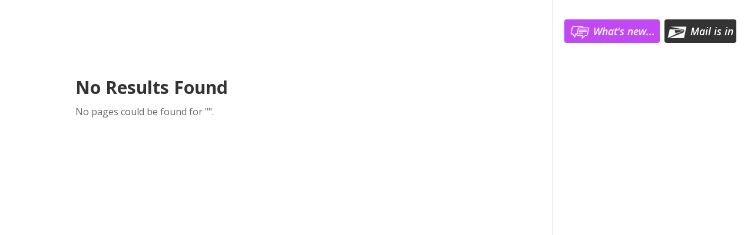

--- FILE ---
content_type: text/html; charset=UTF-8
request_url: https://atwaterplacecoa.com/author/andy-admin/
body_size: 13962
content:
<!DOCTYPE html>
<html lang="en-US">
<head>
	<meta charset="UTF-8" />
<meta http-equiv="X-UA-Compatible" content="IE=edge">
	<link rel="pingback" href="https://atwaterplacecoa.com/xmlrpc.php" />

	<script type="text/javascript">
		document.documentElement.className = 'js';
	</script>

	<script>var et_site_url='https://atwaterplacecoa.com';var et_post_id='0';function et_core_page_resource_fallback(a,b){"undefined"===typeof b&&(b=a.sheet.cssRules&&0===a.sheet.cssRules.length);b&&(a.onerror=null,a.onload=null,a.href?a.href=et_site_url+"/?et_core_page_resource="+a.id+et_post_id:a.src&&(a.src=et_site_url+"/?et_core_page_resource="+a.id+et_post_id))}
</script><title>Andy Schmitt | Atwater Place COA</title>
<meta name='robots' content='max-image-preview:large' />
	<style>img:is([sizes="auto" i], [sizes^="auto," i]) { contain-intrinsic-size: 3000px 1500px }</style>
	<link rel='dns-prefetch' href='//fonts.googleapis.com' />
<link rel="alternate" type="application/rss+xml" title="Atwater Place COA &raquo; Feed" href="https://atwaterplacecoa.com/feed/" />
<link rel="alternate" type="application/rss+xml" title="Atwater Place COA &raquo; Comments Feed" href="https://atwaterplacecoa.com/comments/feed/" />
<link rel="alternate" type="application/rss+xml" title="Atwater Place COA &raquo; Posts by Andy Schmitt Feed" href="https://atwaterplacecoa.com/author/andy-admin/feed/" />
<script type="text/javascript">
/* <![CDATA[ */
window._wpemojiSettings = {"baseUrl":"https:\/\/s.w.org\/images\/core\/emoji\/16.0.1\/72x72\/","ext":".png","svgUrl":"https:\/\/s.w.org\/images\/core\/emoji\/16.0.1\/svg\/","svgExt":".svg","source":{"concatemoji":"https:\/\/atwaterplacecoa.com\/wp-includes\/js\/wp-emoji-release.min.js?ver=6.8.2"}};
/*! This file is auto-generated */
!function(s,n){var o,i,e;function c(e){try{var t={supportTests:e,timestamp:(new Date).valueOf()};sessionStorage.setItem(o,JSON.stringify(t))}catch(e){}}function p(e,t,n){e.clearRect(0,0,e.canvas.width,e.canvas.height),e.fillText(t,0,0);var t=new Uint32Array(e.getImageData(0,0,e.canvas.width,e.canvas.height).data),a=(e.clearRect(0,0,e.canvas.width,e.canvas.height),e.fillText(n,0,0),new Uint32Array(e.getImageData(0,0,e.canvas.width,e.canvas.height).data));return t.every(function(e,t){return e===a[t]})}function u(e,t){e.clearRect(0,0,e.canvas.width,e.canvas.height),e.fillText(t,0,0);for(var n=e.getImageData(16,16,1,1),a=0;a<n.data.length;a++)if(0!==n.data[a])return!1;return!0}function f(e,t,n,a){switch(t){case"flag":return n(e,"\ud83c\udff3\ufe0f\u200d\u26a7\ufe0f","\ud83c\udff3\ufe0f\u200b\u26a7\ufe0f")?!1:!n(e,"\ud83c\udde8\ud83c\uddf6","\ud83c\udde8\u200b\ud83c\uddf6")&&!n(e,"\ud83c\udff4\udb40\udc67\udb40\udc62\udb40\udc65\udb40\udc6e\udb40\udc67\udb40\udc7f","\ud83c\udff4\u200b\udb40\udc67\u200b\udb40\udc62\u200b\udb40\udc65\u200b\udb40\udc6e\u200b\udb40\udc67\u200b\udb40\udc7f");case"emoji":return!a(e,"\ud83e\udedf")}return!1}function g(e,t,n,a){var r="undefined"!=typeof WorkerGlobalScope&&self instanceof WorkerGlobalScope?new OffscreenCanvas(300,150):s.createElement("canvas"),o=r.getContext("2d",{willReadFrequently:!0}),i=(o.textBaseline="top",o.font="600 32px Arial",{});return e.forEach(function(e){i[e]=t(o,e,n,a)}),i}function t(e){var t=s.createElement("script");t.src=e,t.defer=!0,s.head.appendChild(t)}"undefined"!=typeof Promise&&(o="wpEmojiSettingsSupports",i=["flag","emoji"],n.supports={everything:!0,everythingExceptFlag:!0},e=new Promise(function(e){s.addEventListener("DOMContentLoaded",e,{once:!0})}),new Promise(function(t){var n=function(){try{var e=JSON.parse(sessionStorage.getItem(o));if("object"==typeof e&&"number"==typeof e.timestamp&&(new Date).valueOf()<e.timestamp+604800&&"object"==typeof e.supportTests)return e.supportTests}catch(e){}return null}();if(!n){if("undefined"!=typeof Worker&&"undefined"!=typeof OffscreenCanvas&&"undefined"!=typeof URL&&URL.createObjectURL&&"undefined"!=typeof Blob)try{var e="postMessage("+g.toString()+"("+[JSON.stringify(i),f.toString(),p.toString(),u.toString()].join(",")+"));",a=new Blob([e],{type:"text/javascript"}),r=new Worker(URL.createObjectURL(a),{name:"wpTestEmojiSupports"});return void(r.onmessage=function(e){c(n=e.data),r.terminate(),t(n)})}catch(e){}c(n=g(i,f,p,u))}t(n)}).then(function(e){for(var t in e)n.supports[t]=e[t],n.supports.everything=n.supports.everything&&n.supports[t],"flag"!==t&&(n.supports.everythingExceptFlag=n.supports.everythingExceptFlag&&n.supports[t]);n.supports.everythingExceptFlag=n.supports.everythingExceptFlag&&!n.supports.flag,n.DOMReady=!1,n.readyCallback=function(){n.DOMReady=!0}}).then(function(){return e}).then(function(){var e;n.supports.everything||(n.readyCallback(),(e=n.source||{}).concatemoji?t(e.concatemoji):e.wpemoji&&e.twemoji&&(t(e.twemoji),t(e.wpemoji)))}))}((window,document),window._wpemojiSettings);
/* ]]> */
</script>
<meta content="Atwater Place COA Custom Theme v.1.0.0" name="generator"/><link rel='stylesheet' id='wpdt-divi-css' href='https://atwaterplacecoa.com/wp-content/plugins/wpdatatables/integrations/starter/page-builders/divi-wpdt/styles/divi-wpdt.css?ver=7.3.1' type='text/css' media='all' />
<style id='wp-emoji-styles-inline-css' type='text/css'>

	img.wp-smiley, img.emoji {
		display: inline !important;
		border: none !important;
		box-shadow: none !important;
		height: 1em !important;
		width: 1em !important;
		margin: 0 0.07em !important;
		vertical-align: -0.1em !important;
		background: none !important;
		padding: 0 !important;
	}
</style>
<link rel='stylesheet' id='wp-block-library-css' href='https://atwaterplacecoa.com/wp-includes/css/dist/block-library/style.min.css?ver=6.8.2' type='text/css' media='all' />
<style id='classic-theme-styles-inline-css' type='text/css'>
/*! This file is auto-generated */
.wp-block-button__link{color:#fff;background-color:#32373c;border-radius:9999px;box-shadow:none;text-decoration:none;padding:calc(.667em + 2px) calc(1.333em + 2px);font-size:1.125em}.wp-block-file__button{background:#32373c;color:#fff;text-decoration:none}
</style>
<style id='global-styles-inline-css' type='text/css'>
:root{--wp--preset--aspect-ratio--square: 1;--wp--preset--aspect-ratio--4-3: 4/3;--wp--preset--aspect-ratio--3-4: 3/4;--wp--preset--aspect-ratio--3-2: 3/2;--wp--preset--aspect-ratio--2-3: 2/3;--wp--preset--aspect-ratio--16-9: 16/9;--wp--preset--aspect-ratio--9-16: 9/16;--wp--preset--color--black: #000000;--wp--preset--color--cyan-bluish-gray: #abb8c3;--wp--preset--color--white: #ffffff;--wp--preset--color--pale-pink: #f78da7;--wp--preset--color--vivid-red: #cf2e2e;--wp--preset--color--luminous-vivid-orange: #ff6900;--wp--preset--color--luminous-vivid-amber: #fcb900;--wp--preset--color--light-green-cyan: #7bdcb5;--wp--preset--color--vivid-green-cyan: #00d084;--wp--preset--color--pale-cyan-blue: #8ed1fc;--wp--preset--color--vivid-cyan-blue: #0693e3;--wp--preset--color--vivid-purple: #9b51e0;--wp--preset--gradient--vivid-cyan-blue-to-vivid-purple: linear-gradient(135deg,rgba(6,147,227,1) 0%,rgb(155,81,224) 100%);--wp--preset--gradient--light-green-cyan-to-vivid-green-cyan: linear-gradient(135deg,rgb(122,220,180) 0%,rgb(0,208,130) 100%);--wp--preset--gradient--luminous-vivid-amber-to-luminous-vivid-orange: linear-gradient(135deg,rgba(252,185,0,1) 0%,rgba(255,105,0,1) 100%);--wp--preset--gradient--luminous-vivid-orange-to-vivid-red: linear-gradient(135deg,rgba(255,105,0,1) 0%,rgb(207,46,46) 100%);--wp--preset--gradient--very-light-gray-to-cyan-bluish-gray: linear-gradient(135deg,rgb(238,238,238) 0%,rgb(169,184,195) 100%);--wp--preset--gradient--cool-to-warm-spectrum: linear-gradient(135deg,rgb(74,234,220) 0%,rgb(151,120,209) 20%,rgb(207,42,186) 40%,rgb(238,44,130) 60%,rgb(251,105,98) 80%,rgb(254,248,76) 100%);--wp--preset--gradient--blush-light-purple: linear-gradient(135deg,rgb(255,206,236) 0%,rgb(152,150,240) 100%);--wp--preset--gradient--blush-bordeaux: linear-gradient(135deg,rgb(254,205,165) 0%,rgb(254,45,45) 50%,rgb(107,0,62) 100%);--wp--preset--gradient--luminous-dusk: linear-gradient(135deg,rgb(255,203,112) 0%,rgb(199,81,192) 50%,rgb(65,88,208) 100%);--wp--preset--gradient--pale-ocean: linear-gradient(135deg,rgb(255,245,203) 0%,rgb(182,227,212) 50%,rgb(51,167,181) 100%);--wp--preset--gradient--electric-grass: linear-gradient(135deg,rgb(202,248,128) 0%,rgb(113,206,126) 100%);--wp--preset--gradient--midnight: linear-gradient(135deg,rgb(2,3,129) 0%,rgb(40,116,252) 100%);--wp--preset--font-size--small: 13px;--wp--preset--font-size--medium: 20px;--wp--preset--font-size--large: 36px;--wp--preset--font-size--x-large: 42px;--wp--preset--spacing--20: 0.44rem;--wp--preset--spacing--30: 0.67rem;--wp--preset--spacing--40: 1rem;--wp--preset--spacing--50: 1.5rem;--wp--preset--spacing--60: 2.25rem;--wp--preset--spacing--70: 3.38rem;--wp--preset--spacing--80: 5.06rem;--wp--preset--shadow--natural: 6px 6px 9px rgba(0, 0, 0, 0.2);--wp--preset--shadow--deep: 12px 12px 50px rgba(0, 0, 0, 0.4);--wp--preset--shadow--sharp: 6px 6px 0px rgba(0, 0, 0, 0.2);--wp--preset--shadow--outlined: 6px 6px 0px -3px rgba(255, 255, 255, 1), 6px 6px rgba(0, 0, 0, 1);--wp--preset--shadow--crisp: 6px 6px 0px rgba(0, 0, 0, 1);}:where(.is-layout-flex){gap: 0.5em;}:where(.is-layout-grid){gap: 0.5em;}body .is-layout-flex{display: flex;}.is-layout-flex{flex-wrap: wrap;align-items: center;}.is-layout-flex > :is(*, div){margin: 0;}body .is-layout-grid{display: grid;}.is-layout-grid > :is(*, div){margin: 0;}:where(.wp-block-columns.is-layout-flex){gap: 2em;}:where(.wp-block-columns.is-layout-grid){gap: 2em;}:where(.wp-block-post-template.is-layout-flex){gap: 1.25em;}:where(.wp-block-post-template.is-layout-grid){gap: 1.25em;}.has-black-color{color: var(--wp--preset--color--black) !important;}.has-cyan-bluish-gray-color{color: var(--wp--preset--color--cyan-bluish-gray) !important;}.has-white-color{color: var(--wp--preset--color--white) !important;}.has-pale-pink-color{color: var(--wp--preset--color--pale-pink) !important;}.has-vivid-red-color{color: var(--wp--preset--color--vivid-red) !important;}.has-luminous-vivid-orange-color{color: var(--wp--preset--color--luminous-vivid-orange) !important;}.has-luminous-vivid-amber-color{color: var(--wp--preset--color--luminous-vivid-amber) !important;}.has-light-green-cyan-color{color: var(--wp--preset--color--light-green-cyan) !important;}.has-vivid-green-cyan-color{color: var(--wp--preset--color--vivid-green-cyan) !important;}.has-pale-cyan-blue-color{color: var(--wp--preset--color--pale-cyan-blue) !important;}.has-vivid-cyan-blue-color{color: var(--wp--preset--color--vivid-cyan-blue) !important;}.has-vivid-purple-color{color: var(--wp--preset--color--vivid-purple) !important;}.has-black-background-color{background-color: var(--wp--preset--color--black) !important;}.has-cyan-bluish-gray-background-color{background-color: var(--wp--preset--color--cyan-bluish-gray) !important;}.has-white-background-color{background-color: var(--wp--preset--color--white) !important;}.has-pale-pink-background-color{background-color: var(--wp--preset--color--pale-pink) !important;}.has-vivid-red-background-color{background-color: var(--wp--preset--color--vivid-red) !important;}.has-luminous-vivid-orange-background-color{background-color: var(--wp--preset--color--luminous-vivid-orange) !important;}.has-luminous-vivid-amber-background-color{background-color: var(--wp--preset--color--luminous-vivid-amber) !important;}.has-light-green-cyan-background-color{background-color: var(--wp--preset--color--light-green-cyan) !important;}.has-vivid-green-cyan-background-color{background-color: var(--wp--preset--color--vivid-green-cyan) !important;}.has-pale-cyan-blue-background-color{background-color: var(--wp--preset--color--pale-cyan-blue) !important;}.has-vivid-cyan-blue-background-color{background-color: var(--wp--preset--color--vivid-cyan-blue) !important;}.has-vivid-purple-background-color{background-color: var(--wp--preset--color--vivid-purple) !important;}.has-black-border-color{border-color: var(--wp--preset--color--black) !important;}.has-cyan-bluish-gray-border-color{border-color: var(--wp--preset--color--cyan-bluish-gray) !important;}.has-white-border-color{border-color: var(--wp--preset--color--white) !important;}.has-pale-pink-border-color{border-color: var(--wp--preset--color--pale-pink) !important;}.has-vivid-red-border-color{border-color: var(--wp--preset--color--vivid-red) !important;}.has-luminous-vivid-orange-border-color{border-color: var(--wp--preset--color--luminous-vivid-orange) !important;}.has-luminous-vivid-amber-border-color{border-color: var(--wp--preset--color--luminous-vivid-amber) !important;}.has-light-green-cyan-border-color{border-color: var(--wp--preset--color--light-green-cyan) !important;}.has-vivid-green-cyan-border-color{border-color: var(--wp--preset--color--vivid-green-cyan) !important;}.has-pale-cyan-blue-border-color{border-color: var(--wp--preset--color--pale-cyan-blue) !important;}.has-vivid-cyan-blue-border-color{border-color: var(--wp--preset--color--vivid-cyan-blue) !important;}.has-vivid-purple-border-color{border-color: var(--wp--preset--color--vivid-purple) !important;}.has-vivid-cyan-blue-to-vivid-purple-gradient-background{background: var(--wp--preset--gradient--vivid-cyan-blue-to-vivid-purple) !important;}.has-light-green-cyan-to-vivid-green-cyan-gradient-background{background: var(--wp--preset--gradient--light-green-cyan-to-vivid-green-cyan) !important;}.has-luminous-vivid-amber-to-luminous-vivid-orange-gradient-background{background: var(--wp--preset--gradient--luminous-vivid-amber-to-luminous-vivid-orange) !important;}.has-luminous-vivid-orange-to-vivid-red-gradient-background{background: var(--wp--preset--gradient--luminous-vivid-orange-to-vivid-red) !important;}.has-very-light-gray-to-cyan-bluish-gray-gradient-background{background: var(--wp--preset--gradient--very-light-gray-to-cyan-bluish-gray) !important;}.has-cool-to-warm-spectrum-gradient-background{background: var(--wp--preset--gradient--cool-to-warm-spectrum) !important;}.has-blush-light-purple-gradient-background{background: var(--wp--preset--gradient--blush-light-purple) !important;}.has-blush-bordeaux-gradient-background{background: var(--wp--preset--gradient--blush-bordeaux) !important;}.has-luminous-dusk-gradient-background{background: var(--wp--preset--gradient--luminous-dusk) !important;}.has-pale-ocean-gradient-background{background: var(--wp--preset--gradient--pale-ocean) !important;}.has-electric-grass-gradient-background{background: var(--wp--preset--gradient--electric-grass) !important;}.has-midnight-gradient-background{background: var(--wp--preset--gradient--midnight) !important;}.has-small-font-size{font-size: var(--wp--preset--font-size--small) !important;}.has-medium-font-size{font-size: var(--wp--preset--font-size--medium) !important;}.has-large-font-size{font-size: var(--wp--preset--font-size--large) !important;}.has-x-large-font-size{font-size: var(--wp--preset--font-size--x-large) !important;}
:where(.wp-block-post-template.is-layout-flex){gap: 1.25em;}:where(.wp-block-post-template.is-layout-grid){gap: 1.25em;}
:where(.wp-block-columns.is-layout-flex){gap: 2em;}:where(.wp-block-columns.is-layout-grid){gap: 2em;}
:root :where(.wp-block-pullquote){font-size: 1.5em;line-height: 1.6;}
</style>
<link rel='stylesheet' id='af-fontawesome-css' href='https://atwaterplacecoa.com/wp-content/plugins/asgaros-forum/libs/fontawesome/css/all.min.css?ver=3.1.0' type='text/css' media='all' />
<link rel='stylesheet' id='af-widgets-css' href='https://atwaterplacecoa.com/wp-content/plugins/asgaros-forum/skin/widgets.css?ver=3.1.0' type='text/css' media='all' />
<link rel='stylesheet' id='contact-form-7-css' href='https://atwaterplacecoa.com/wp-content/plugins/contact-form-7/includes/css/styles.css?ver=6.1.1' type='text/css' media='all' />
<link rel='stylesheet' id='UseyourDrive.Default_Skin.Player.CSS-css' href='https://atwaterplacecoa.com/wp-content/plugins/use-your-drive/skins/Default_Skin/css/style.css?ver=3.3.4' type='text/css' media='all' />
<link rel='stylesheet' id='ilightbox-css' href='https://atwaterplacecoa.com/wp-content/plugins/use-your-drive/vendors/iLightBox/css/ilightbox.css?ver=6.8.2' type='text/css' media='all' />
<link rel='stylesheet' id='ilightbox-skin-useyourdrive-css' href='https://atwaterplacecoa.com/wp-content/plugins/use-your-drive/vendors/iLightBox/mac-skin/skin.css?ver=6.8.2' type='text/css' media='all' />
<link rel='stylesheet' id='Eva-Icons-css' href='https://atwaterplacecoa.com/wp-content/plugins/use-your-drive/vendors/eva-icons/eva-icons.min.css?ver=3.3.4' type='text/css' media='all' />
<link rel='stylesheet' id='WPCloudPlugins.Modals-css' href='https://atwaterplacecoa.com/wp-content/plugins/use-your-drive/css/modal.min.css?ver=3.3.4' type='text/css' media='all' />
<link rel='stylesheet' id='UseyourDrive-css' href='https://atwaterplacecoa.com/wp-content/plugins/use-your-drive/css/main.min.css?ver=3.3.4' type='text/css' media='all' />
<style id='UseyourDrive-inline-css' type='text/css'>
#UseyourDrive .wpcp-no-results .ajax-filelist { background-image:url(https://atwaterplacecoa.com/wp-content/plugins/use-your-drive/css/images/loader_no_results.svg);}iframe[src*='useyourdrive'] {background-image:url(https://atwaterplacecoa.com/wp-content/plugins/use-your-drive/css/images/wpcp-loader.svg);background-repeat:no-repeat;background-position:center center;background-size:auto 128px;}:root {--wpcp--present--color--always--white:#fff;--wpcp--present--color--always--black:#222;--wpcp--present--border--radius:10px;--wpcp--present--gap:10px;--wpcp--present--color--color-scheme:light;--wpcp--present--color--accent:#29ADE2;--wpcp--present--color--background:#f9f9f9;--wpcp--present--color--background--50:rgb(249, 249, 249, 0.5);--wpcp--present--color--background--90:rgb(249, 249, 249, 0.9);--wpcp--present--color--black:#222;--wpcp--present--color--dark1:#666;--wpcp--present--color--dark2:#999;--wpcp--present--color--white:#fff;--wpcp--present--color--light1:#fcfcfc;--wpcp--present--color--light2:#e8e8e8;}@media only screen and (max-width:480px) {:root {--wpcp--present--gap:calc(10px * .4);}}@media only screen and (min-width:480px) and (max-width :768px) {:root {--wpcp--present--gap:calc(10px * .6);}}:root .wpcp-theme-light {--wpcp--present--color--color-scheme:light;--wpcp--present--color--accent:#29ADE2;--wpcp--present--color--background:#f9f9f9;--wpcp--present--color--background--50:rgb(249, 249, 249, 0.5);--wpcp--present--color--background--90:rgb(249, 249, 249, 0.9);--wpcp--present--color--black:#222;--wpcp--present--color--dark1:#666;--wpcp--present--color--dark2:#999;--wpcp--present--color--white:#fff;--wpcp--present--color--light1:#fcfcfc;--wpcp--present--color--light2:#e8e8e8;}:root .wpcp-theme-dark {--wpcp--present--color--color-scheme:dark;--wpcp--present--color--accent:#29ADE2;--wpcp--present--color--background:#333333;--wpcp--present--color--background--50:rgb(51, 51, 51, 0.5);--wpcp--present--color--background--90:rgb(51, 51, 51, 0.9);--wpcp--present--color--black:#fff;--wpcp--present--color--dark1:#fcfcfc;--wpcp--present--color--dark2:#e8e8e8;--wpcp--present--color--white:#222;--wpcp--present--color--light1:#666;--wpcp--present--color--light2:#999;}
</style>
<link rel='stylesheet' id='yada-wiki-css' href='https://atwaterplacecoa.com/wp-content/plugins/yada-wiki/inc/../css/yadawiki.css?ver=6.8.2' type='text/css' media='all' />
<link rel='stylesheet' id='megamenu-css' href='https://atwaterplacecoa.com/wp-content/uploads/maxmegamenu/style.css?ver=1c620a' type='text/css' media='all' />
<link rel='stylesheet' id='dashicons-css' href='https://atwaterplacecoa.com/wp-includes/css/dashicons.min.css?ver=6.8.2' type='text/css' media='all' />
<link rel='stylesheet' id='megamenu-fontawesome6-css' href='https://atwaterplacecoa.com/wp-content/plugins/megamenu-pro/icons/fontawesome6/css/all.min.css?ver=2.4.3' type='text/css' media='all' />
<link rel='stylesheet' id='user-gallery-widgets-css' href='https://atwaterplacecoa.com/wp-content/plugins/user-gallery/css/widgets.css?ver=1.6' type='text/css' media='all' />
<link rel='stylesheet' id='wpsms-front-css' href='https://atwaterplacecoa.com/wp-content/plugins/wp-sms/assets/css/front-styles.css?ver=7.0.2' type='text/css' media='all' />
<link rel='stylesheet' id='parent-style-css' href='https://atwaterplacecoa.com/wp-content/themes/Divi/style.css?ver=6.8.2' type='text/css' media='all' />
<link rel='stylesheet' id='divi-fonts-css' href='https://fonts.googleapis.com/css?family=Open+Sans:300italic,400italic,600italic,700italic,800italic,400,300,600,700,800&#038;subset=latin,latin-ext&#038;display=swap' type='text/css' media='all' />
<link rel='stylesheet' id='divi-style-css' href='https://atwaterplacecoa.com/wp-content/themes/atwater-place-coa-custom-theme/style.css?ver=4.9.10' type='text/css' media='all' />
<link rel='stylesheet' id='divi-wpdt-styles-css' href='https://atwaterplacecoa.com/wp-content/plugins/wpdatatables/integrations/starter/page-builders/divi-wpdt/styles/style.min.css?ver=1.0.0' type='text/css' media='all' />
<link rel='stylesheet' id='wpcp-divi-extension-styles-css' href='https://atwaterplacecoa.com/wp-content/plugins/use-your-drive/includes/integrations/divipagebuilder/styles/style.min.css?ver=1.0.0' type='text/css' media='all' />
<script type="text/javascript" src="https://atwaterplacecoa.com/wp-includes/js/jquery/jquery.min.js?ver=3.7.1" id="jquery-core-js"></script>
<script type="text/javascript" src="https://atwaterplacecoa.com/wp-includes/js/jquery/jquery-migrate.min.js?ver=3.4.1" id="jquery-migrate-js"></script>
<script type="text/javascript" src="https://atwaterplacecoa.com/wp-content/plugins/toolbox-for-asgaros-forum//assets/image-upload.js?ver=6.8.2" id="tfaf_tinyMCE-js"></script>
<script type="text/javascript" id="Default_Skin.Library-js-extra">
/* <![CDATA[ */
var wpcp_mejsL10n = {"language":"en","strings":{"wpcp_mejs.plural-form":2,"wpcp_mejs.install-flash":"You are using a browser that does not have Flash player enabled or installed. Please turn on your Flash player plugin or download the latest version from https:\/\/get.adobe.com\/flashplayer\/","wpcp_mejs.fullscreen-off":"Turn off Fullscreen","wpcp_mejs.fullscreen-on":"Go Fullscreen","wpcp_mejs.download-video":"Download Video","wpcp_mejs.download-file":"Download","wpcp_mejs.zipdownload":"Download playlist","wpcp_mejs.share":"Share","wpcp_mejs.deeplink":"Direct link","wpcp_mejs.purchase":"Purchase","wpcp_mejs.search":"Search...","wpcp_mejs.fullscreen":"Fullscreen","wpcp_mejs.time-jump-forward":["Jump forward 30 second","Jump forward %1 seconds"],"wpcp_mejs.loop":"Toggle Loop","wpcp_mejs.play":"Play","wpcp_mejs.pause":"Pause","wpcp_mejs.close":"Close","wpcp_mejs.playlist":"Close","wpcp_mejs.playlist-prev":"Previous","wpcp_mejs.playlist-next":"Next","wpcp_mejs.playlist-loop":"Loop","wpcp_mejs.playlist-shuffle":"Shuffle","wpcp_mejs.time-slider":"Time Slider","wpcp_mejs.time-help-text":"Use Left\/Right Arrow keys to advance one second, Up\/Down arrows to advance ten seconds.","wpcp_mejs.time-skip-back":["Skip back 10 second","Skip back %1 seconds"],"wpcp_mejs.captions-subtitles":"Captions\/Subtitles","wpcp_mejs.captions-chapters":"Chapters","wpcp_mejs.none":"None","wpcp_mejs.mute-toggle":"Mute Toggle","wpcp_mejs.volume-help-text":"Use Up\/Down Arrow keys to increase or decrease volume.","wpcp_mejs.unmute":"Unmute","wpcp_mejs.mute":"Mute","wpcp_mejs.volume-slider":"Volume Slider","wpcp_mejs.video-player":"Video Player","wpcp_mejs.audio-player":"Audio Player","wpcp_mejs.ad-skip":"Skip ad","wpcp_mejs.ad-skip-info":["Skip in 1 second","Skip in %1 seconds"],"wpcp_mejs.source-chooser":"Source Chooser","wpcp_mejs.stop":"Stop","wpcp_mejs.speed-rate":"Speed Rate","wpcp_mejs.live-broadcast":"Live Broadcast","wpcp_mejs.afrikaans":"Afrikaans","wpcp_mejs.albanian":"Albanian","wpcp_mejs.arabic":"Arabic","wpcp_mejs.belarusian":"Belarusian","wpcp_mejs.bulgarian":"Bulgarian","wpcp_mejs.catalan":"Catalan","wpcp_mejs.chinese":"Chinese","wpcp_mejs.chinese-simplified":"Chinese (Simplified)","wpcp_mejs.chinese-traditional":"Chinese (Traditional)","wpcp_mejs.croatian":"Croatian","wpcp_mejs.czech":"Czech","wpcp_mejs.danish":"Danish","wpcp_mejs.dutch":"Dutch","wpcp_mejs.english":"English","wpcp_mejs.estonian":"Estonian","wpcp_mejs.filipino":"Filipino","wpcp_mejs.finnish":"Finnish","wpcp_mejs.french":"French","wpcp_mejs.galician":"Galician","wpcp_mejs.german":"German","wpcp_mejs.greek":"Greek","wpcp_mejs.haitian-creole":"Haitian Creole","wpcp_mejs.hebrew":"Hebrew","wpcp_mejs.hindi":"Hindi","wpcp_mejs.hungarian":"Hungarian","wpcp_mejs.icelandic":"Icelandic","wpcp_mejs.indonesian":"Indonesian","wpcp_mejs.irish":"Irish","wpcp_mejs.italian":"Italian","wpcp_mejs.japanese":"Japanese","wpcp_mejs.korean":"Korean","wpcp_mejs.latvian":"Latvian","wpcp_mejs.lithuanian":"Lithuanian","wpcp_mejs.macedonian":"Macedonian","wpcp_mejs.malay":"Malay","wpcp_mejs.maltese":"Maltese","wpcp_mejs.norwegian":"Norwegian","wpcp_mejs.persian":"Persian","wpcp_mejs.polish":"Polish","wpcp_mejs.portuguese":"Portuguese","wpcp_mejs.romanian":"Romanian","wpcp_mejs.russian":"Russian","wpcp_mejs.serbian":"Serbian","wpcp_mejs.slovak":"Slovak","wpcp_mejs.slovenian":"Slovenian","wpcp_mejs.spanish":"Spanish","wpcp_mejs.swahili":"Swahili","wpcp_mejs.swedish":"Swedish","wpcp_mejs.tagalog":"Tagalog","wpcp_mejs.thai":"Thai","wpcp_mejs.turkish":"Turkish","wpcp_mejs.ukrainian":"Ukrainian","wpcp_mejs.vietnamese":"Vietnamese","wpcp_mejs.welsh":"Welsh","wpcp_mejs.yiddish":"Yiddish"}};
/* ]]> */
</script>
<script type="text/javascript" src="https://atwaterplacecoa.com/wp-content/plugins/use-your-drive/skins/Default_Skin/js/mediaelement-and-player.min.js?ver=3.3.4" id="Default_Skin.Library-js"></script>
<script type="text/javascript" src="https://atwaterplacecoa.com/wp-content/themes/atwater-place-coa-custom-theme/ds-script.js?ver=6.8.2" id="ds-theme-script-js"></script>
<link rel="https://api.w.org/" href="https://atwaterplacecoa.com/wp-json/" /><link rel="alternate" title="JSON" type="application/json" href="https://atwaterplacecoa.com/wp-json/wp/v2/users/357" /><link rel="EditURI" type="application/rsd+xml" title="RSD" href="https://atwaterplacecoa.com/xmlrpc.php?rsd" />
<meta name="generator" content="WordPress 6.8.2" />
      <script type="text/javascript">
        var ajaxurl = 'https://atwaterplacecoa.com/wp-admin/admin-ajax.php';
      </script>
    <meta name="viewport" content="width=device-width, initial-scale=1.0, maximum-scale=1.0, user-scalable=0" /><link rel="preload" href="https://atwaterplacecoa.com/wp-content/themes/Divi/core/admin/fonts/modules.ttf" as="font" crossorigin="anonymous"><script type="text/javascript">
(function($) {
 function setup_collapsible_submenus() {
 $( "<div class='sub-menu-toggle'></div>" ).insertBefore( "#main-header #mobile_menu.et_mobile_menu .menu-item-has-children > a" );
 $( "#main-header #mobile_menu.et_mobile_menu .sub-menu-toggle" ).click(function () {
 $(this).toggleClass("popped");
 });
 }
 $(document).ready(function() {
 setup_collapsible_submenus();
 });
 $(window).load(function() {
 setup_collapsible_submenus();
 });
})(jQuery);
</script><link rel="stylesheet" id="et-divi-customizer-global-cached-inline-styles" href="https://atwaterplacecoa.com/wp-content/et-cache/global/et-divi-customizer-global-17634108708896.min.css" onerror="et_core_page_resource_fallback(this, true)" onload="et_core_page_resource_fallback(this)" /><style type="text/css">/** Mega Menu CSS: fs **/</style>
</head>
<body class="archive author author-andy-admin author-357 wp-theme-Divi wp-child-theme-atwater-place-coa-custom-theme mega-menu-primary-menu et_button_no_icon et_pb_button_helper_class et_transparent_nav et_fullwidth_nav et_non_fixed_nav et_show_nav et_primary_nav_dropdown_animation_fade et_secondary_nav_dropdown_animation_fade et_header_style_left et_pb_footer_columns4 et_cover_background et_pb_gutter osx et_pb_gutters3 et_smooth_scroll et_right_sidebar et_divi_theme et-db et_minified_js et_minified_css">
	<div id="page-container">

	
	
			<header id="main-header" data-height-onload="65">
			<div class="container clearfix et_menu_container">
							<div class="logo_container">
					<span class="logo_helper"></span>
					<a href="https://atwaterplacecoa.com/">
						<img src="https://atwaterplacecoa.com/wp-content/uploads/2019/08/AtwaterPlaceLogoWHITETransp.png" width="998" height="226" alt="Atwater Place COA" id="logo" data-height-percentage="50" />
					</a>
				</div>
							<div id="et-top-navigation" data-height="65" data-fixed-height="40">
											<nav id="top-menu-nav">
						<div id="mega-menu-wrap-primary-menu" class="mega-menu-wrap"><div class="mega-menu-toggle"><div class="mega-toggle-blocks-left"><div class='mega-toggle-block mega-menu-toggle-block mega-toggle-block-1' id='mega-toggle-block-1' tabindex='0'><span class='mega-toggle-label' role='button' aria-expanded='false'><span class='mega-toggle-label-closed'>MENU</span><span class='mega-toggle-label-open'>MENU</span></span></div></div><div class="mega-toggle-blocks-center"></div><div class="mega-toggle-blocks-right"></div></div><ul id="mega-menu-primary-menu" class="mega-menu max-mega-menu mega-menu-horizontal mega-no-js" data-event="hover_intent" data-effect="fade" data-effect-speed="200" data-effect-mobile="slide" data-effect-speed-mobile="200" data-mobile-force-width="body" data-second-click="go" data-document-click="collapse" data-vertical-behaviour="accordion" data-breakpoint="840" data-unbind="false" data-mobile-state="collapse_all" data-mobile-direction="vertical" data-hover-intent-timeout="300" data-hover-intent-interval="100" data-overlay-desktop="false" data-overlay-mobile="false"><li class="mega-menu-item mega-menu-item-type-custom mega-menu-item-object-custom mega-align-bottom-left mega-menu-flyout mega-menu-item-3756" id="mega-menu-item-3756"><a class="mega-menu-link" href="https://atwaterplacecoa.com/user-registration/" tabindex="0">Register</a></li><li class="mega-menu-item mega-menu-item-type-custom mega-menu-item-object-custom mega-align-bottom-left mega-menu-flyout mega-menu-item-3784" id="mega-menu-item-3784"><a class="mega-menu-link" href="https://atwaterplacecoa.com/wp-login.php?redirect_to=https://atwaterplacecoa.com" tabindex="0">Log In</a></li><li class="mega-nmr-logged-out mega-menu-item mega-menu-item-type-custom mega-menu-item-object-custom mega-align-bottom-left mega-menu-flyout mega-has-icon mega-icon-left mega-menu-item-4081" id="mega-menu-item-4081"><a class='mega-menu-link' id='mail-whats-new' style="font-size:125%; font-style:italic; font-weight:600" href="https://atwaterplacecoa.com/forum/activity/">What's new...</a>
</li><li class="mega-menu-item mega-menu-item-type-post_type mega-menu-item-object-page mega-align-bottom-left mega-menu-flyout mega-has-icon mega-icon-left mega-disable-link mega-menu-item-3981" id="mega-menu-item-3981"><a class='mega-menu-link' id='mail-status-id' style="font-size:125%; font-style:italic; font-weight:600">Mail Is ...</a>

<script type='text/javascript'>

	var mailCheck = (function() {
		const sleepNow = (delay) => new Promise((resolve) => setTimeout(resolve, delay));
		const mailStatusUrl = "https://atwaterplacecoa.com/mail-status/";
		
		async function repeatedLoop() {
			var mailElem = document.getElementById("mail-status-id");
			while (true) {
				// Fetch the status
				var status = (await (await fetch(mailStatusUrl)).text()); // html as text
				// Update status on the menu item
				if (status == "true") {
	      	mailElem.innerHTML = 'Mail is in';
				} else {
	      	mailElem.innerHTML = 'Mail is not in';
				}
    		await sleepNow(10000);		// Poll every 10 seconds
  		}
		}

		repeatedLoop();
		
  })();
</script>

</li></ul></div>						</nav>
					
					
					
					
					<div id="et_mobile_nav_menu">
				<div class="mobile_nav closed">
					<span class="select_page">Select Page</span>
					<span class="mobile_menu_bar mobile_menu_bar_toggle"></span>
				</div>
			</div>				</div> <!-- #et-top-navigation -->
			</div> <!-- .container -->
			<div class="et_search_outer">
				<div class="container et_search_form_container">
					<form role="search" method="get" class="et-search-form" action="https://atwaterplacecoa.com/">
					<input type="search" class="et-search-field" placeholder="Search &hellip;" value="" name="s" title="Search for:" />					</form>
					<span class="et_close_search_field"></span>
				</div>
			</div>
		</header> <!-- #main-header -->
			<div id="et-main-area">
	
<div id="main-content">
	<div class="container">
		<div id="content-area" class="clearfix">
			<div id="left-area" style="min-height: 100vh">
		
             
                    
                    <div class="entry" >
                    <!--If no results are found-->
                        <h1 class="not-found-title">No Results Found</h1>
                        <p>No pages could be found for "".</p>
                    </div>
                    
                    

			</div> <!-- #left-area -->

			
		</div> <!-- #content-area -->
	</div> <!-- .container -->
</div> <!-- #main-content -->


			<footer id="main-footer">
				

		
				<div id="footer-bottom">
					<div class="container clearfix"> 
<ul class="et-social-icons">


</ul><p id="footer-info">Copyright &copy; 2025 Atwater Place COA | <a href='https://atwaterplacecoa.com/privacy-policy'>Privacy Policy</a> | All rights reserved.</p>
</div> <!-- .container -->
				</div>
			</footer> <!-- #main-footer -->
		</div> <!-- #et-main-area -->


	</div> <!-- #page-container -->

	<script type="speculationrules">
{"prefetch":[{"source":"document","where":{"and":[{"href_matches":"\/*"},{"not":{"href_matches":["\/wp-*.php","\/wp-admin\/*","\/wp-content\/uploads\/*","\/wp-content\/*","\/wp-content\/plugins\/*","\/wp-content\/themes\/atwater-place-coa-custom-theme\/*","\/wp-content\/themes\/Divi\/*","\/*\\?(.+)"]}},{"not":{"selector_matches":"a[rel~=\"nofollow\"]"}},{"not":{"selector_matches":".no-prefetch, .no-prefetch a"}}]},"eagerness":"conservative"}]}
</script>
<script type="text/javascript" src="https://atwaterplacecoa.com/wp-includes/js/dist/hooks.min.js?ver=4d63a3d491d11ffd8ac6" id="wp-hooks-js"></script>
<script type="text/javascript" src="https://atwaterplacecoa.com/wp-includes/js/dist/i18n.min.js?ver=5e580eb46a90c2b997e6" id="wp-i18n-js"></script>
<script type="text/javascript" id="wp-i18n-js-after">
/* <![CDATA[ */
wp.i18n.setLocaleData( { 'text direction\u0004ltr': [ 'ltr' ] } );
/* ]]> */
</script>
<script type="text/javascript" src="https://atwaterplacecoa.com/wp-content/plugins/contact-form-7/includes/swv/js/index.js?ver=6.1.1" id="swv-js"></script>
<script type="text/javascript" id="contact-form-7-js-before">
/* <![CDATA[ */
var wpcf7 = {
    "api": {
        "root": "https:\/\/atwaterplacecoa.com\/wp-json\/",
        "namespace": "contact-form-7\/v1"
    }
};
/* ]]> */
</script>
<script type="text/javascript" src="https://atwaterplacecoa.com/wp-content/plugins/contact-form-7/includes/js/index.js?ver=6.1.1" id="contact-form-7-js"></script>
<script type="text/javascript" src="https://atwaterplacecoa.com/wp-content/plugins/use-your-drive/vendors/library.min.js?v=3.3.4&amp;ver=3.3.4" id="WPCloudplugin.Libraries-js"></script>
<script type="text/javascript" id="UseyourDrive.Default_Skin.Player-js-extra">
/* <![CDATA[ */
var Default_Skin_vars = {"player_url":"https:\/\/atwaterplacecoa.com\/wp-content\/plugins\/use-your-drive\/skins\/Default_Skin"};
/* ]]> */
</script>
<script type="text/javascript" src="https://atwaterplacecoa.com/wp-content/plugins/use-your-drive/skins/Default_Skin/js/Player.js?ver=3.3.4" id="UseyourDrive.Default_Skin.Player-js"></script>
<script type="text/javascript" src="https://atwaterplacecoa.com/wp-includes/js/jquery/ui/effect.min.js?ver=1.13.3" id="jquery-effects-core-js"></script>
<script type="text/javascript" src="https://atwaterplacecoa.com/wp-includes/js/jquery/ui/effect-fade.min.js?ver=1.13.3" id="jquery-effects-fade-js"></script>
<script type="text/javascript" src="https://atwaterplacecoa.com/wp-includes/js/jquery/ui/core.min.js?ver=1.13.3" id="jquery-ui-core-js"></script>
<script type="text/javascript" src="https://atwaterplacecoa.com/wp-includes/js/jquery/ui/mouse.min.js?ver=1.13.3" id="jquery-ui-mouse-js"></script>
<script type="text/javascript" src="https://atwaterplacecoa.com/wp-includes/js/jquery/ui/draggable.min.js?ver=1.13.3" id="jquery-ui-draggable-js"></script>
<script type="text/javascript" src="https://atwaterplacecoa.com/wp-includes/js/jquery/ui/droppable.min.js?ver=1.13.3" id="jquery-ui-droppable-js"></script>
<script type="text/javascript" src="https://atwaterplacecoa.com/wp-content/plugins/use-your-drive/vendors/jquery-file-upload/js/jquery.iframe-transport.js?ver=6.8.2" id="jQuery.iframe-transport-js"></script>
<script type="text/javascript" src="https://atwaterplacecoa.com/wp-content/plugins/use-your-drive/vendors/jquery-file-upload/js/jquery.fileupload.js?ver=6.8.2" id="jQuery.fileupload-uyd-js"></script>
<script type="text/javascript" src="https://atwaterplacecoa.com/wp-content/plugins/use-your-drive/vendors/jquery-file-upload/js/jquery.fileupload-process.js?ver=6.8.2" id="jQuery.fileupload-process-js"></script>
<script type="text/javascript" src="https://atwaterplacecoa.com/wp-content/plugins/use-your-drive/includes/js/UploadBox.min.js?v=3.3.4&amp;ver=3.3.4" id="UseyourDrive.UploadBox-js"></script>
<script type="text/javascript" id="UseyourDrive-js-extra">
/* <![CDATA[ */
var UseyourDrive_vars = {"plugin_ver":"3.3.4","plugin_url":"https:\/\/atwaterplacecoa.com\/wp-content\/plugins\/use-your-drive","ajax_url":"https:\/\/atwaterplacecoa.com\/wp-admin\/admin-ajax.php","cookie_path":"\/","cookie_domain":"","uuid":"ec5b8d06-86b8-498d-aeed-2178fb4cabdf","is_mobile":"","is_rtl":"","recaptcha":"","shortlinks":"","remember_last_location":"1","content_skin":"light","icons_set":"https:\/\/atwaterplacecoa.com\/wp-content\/plugins\/use-your-drive\/css\/icons\/","lightbox_skin":"mac","lightbox_path":"horizontal","lightbox_rightclick":"Yes","lightbox_showheader":"true","lightbox_showcaption":"click","lightbox_thumbnailbar":"hover","post_max_size":"10485760","google_analytics":"0","log_events":"1","share_buttons":["clipboard","email","facebook","linkedin","messenger","pinterest","telegram","twitter","whatsapp","bluesky"],"refresh_nonce":"11e52d7518","gallery_nonce":"cfdf2793ae","proofing_nonce":"bc0280c2db","getplaylist_nonce":"c88a4cc865","upload_nonce":"e40d28c89c","delete_nonce":"923630ad77","rename_nonce":"8786a3e0f6","copy_nonce":"894594a309","move_nonce":"de861bb758","shortcut_nonce":"afa951028c","import_nonce":"5ca7c6b7c6","log_nonce":"b53e6cd36d","description_nonce":"f994385118","createentry_nonce":"58a637d7a7","shortenurl_nonce":"d9a0bfc4e7","createzip_nonce":"e1ce74fc08","createlink_nonce":"a7e9d4ef4b","recaptcha_nonce":"51cbbea7bd","login_nonce":"db0d9ff46f","lead_nonce":"90a5142ebb","str_loading":"Hang on. Waiting for the files...","str_processing":"Processing...","str_success":"Success","str_error":"Error","str_inqueue":"Waiting","str_upload":"Upload","str_uploading_start":"Start upload","str_uploading_no_limit":"Unlimited","str_uploading":"Uploading...","str_uploading_failed":"File not uploaded successfully","str_uploading_failed_msg":"The following file(s) are not uploaded succesfully:","str_uploading_failed_in_form":"The form cannot be submitted. Please remove all files that are not successfully attached.","str_uploading_cancelled":"Upload is cancelled","str_uploading_convert":"Converting","str_uploading_convert_failed":"Converting failed","str_uploading_required_data":"Please fill in the required fields first","str_error_title":"Error","str_close_title":"Close","str_start_title":"Start","str_download_title":"Download","str_import_title":"Import to Media Library","str_import":"Import","str_cancel_title":"Cancel","str_delete_title":"Delete","str_move_title":"Move","str_shortcut_title":"Add shortcut","str_copy_title":"Copy","str_save_title":"Save","str_copy_to_clipboard_title":"Copy to clipboard","str_copied_to_clipboard":"Copied to clipboard!","str_delete":"Do you really want to delete:","str_delete_multiple":"Do you really want to delete these files?","str_rename_failed":"That doesn't work. Are there any illegal characters (<>:\"\/\\|?*) in the filename?","str_rename_title":"Rename","str_rename":"Rename to:","str_add_description":"Add a description...","str_edit_description":"Edit description","str_no_filelist":"No content received. Try to reload this page.","str_recaptcha_failed":"Oops! We couldn't verify that you're not a robot :(. Please try refreshing the page.","str_create_title":"Create","str_enter_name":"Enter a name...","str_create_folder":"Add folder","str_create_document":"Create document","str_select_account":"Select Account","str_zip_title":"Create zip file","str_zip_nofiles":"No files found or selected","str_zip_createzip":"Creating zip file","str_zip_selected":"(x) selected","str_share_link":"Share","str_shareon":"Share on","str_direct_link":"Create direct link","str_create_shared_link":"Creating shared link...","str_previous_title":"Previous","str_next_title":"Next","str_xhrError_title":"This content failed to load","str_imgError_title":"This image failed to load","str_startslideshow":"Start slideshow","str_stopslideshow":"Stop slideshow","str_nolink":"Not yet linked to a folder","str_details_title":"Details","str_module_updated_success":"Module successfully updated.","str_module_updated_failed":"The module could not be updated.","str_module_added_success":"Successfully added module.","str_module_added_failed":"The module could not be added.","str_module_deleted_success":"Module successfully deleted.","str_module_deleted_failed":"The module could not be deleted.","str_files_limit":"Maximum number of files exceeded","str_filetype_not_allowed":"File type not allowed","str_item":"Item","str_items":"Items","str_search_results":"Results for %s","str_max_file_size":"File is too large","str_min_file_size":"File is too small","str_iframe_loggedin":"<div class='empty_iframe'><div class='empty_iframe_container'><div class='empty_iframe_img'><\/div><h1>Still Waiting?<\/h1><span>If the document doesn't open, you are probably trying to access a protected file which requires a login. <strong><a href='#' target='_blank' class='empty_iframe_link'>Try to open the file in a new window.<\/a><\/strong><\/span><\/div><\/div>"};
/* ]]> */
</script>
<script type="text/javascript" src="https://atwaterplacecoa.com/wp-content/plugins/use-your-drive/includes/js/Main.min.js?v=3.3.4&amp;ver=3.3.4" id="UseyourDrive-js"></script>
<script type="text/javascript" id="wp-sms-front-script-js-extra">
/* <![CDATA[ */
var wpsms_ajax_object = {"subscribe_ajax_url":"https:\/\/atwaterplacecoa.com\/wp-admin\/admin-ajax.php?action=wp_sms_subscribe&_nonce=d441cf2269","unsubscribe_ajax_url":"https:\/\/atwaterplacecoa.com\/wp-admin\/admin-ajax.php?action=wp_sms_unsubscribe&_nonce=68e4fba345","verify_subscribe_ajax_url":"https:\/\/atwaterplacecoa.com\/wp-admin\/admin-ajax.php?action=wp_sms_verify_subscribe&_nonce=64e82e3f8c","unknown_error":"Unknown Error! Check your connection and try again.","loading_text":"Loading...","subscribe_text":"Subscribe","activation_text":"Activate","sender":"+19712575724","front_sms_endpoint_url":"https:\/\/atwaterplacecoa.com\/wp-admin\/admin-ajax.php?action=wp_sms_send_front_sms&_nonce=a95c89cf1b"};
/* ]]> */
</script>
<script type="text/javascript" src="https://atwaterplacecoa.com/wp-content/plugins/wp-sms/assets/js/frontend.min.js?ver=7.0.2" id="wp-sms-front-script-js"></script>
<script type="text/javascript" id="divi-custom-script-js-extra">
/* <![CDATA[ */
var DIVI = {"item_count":"%d Item","items_count":"%d Items"};
var et_shortcodes_strings = {"previous":"Previous","next":"Next"};
var et_pb_custom = {"ajaxurl":"https:\/\/atwaterplacecoa.com\/wp-admin\/admin-ajax.php","images_uri":"https:\/\/atwaterplacecoa.com\/wp-content\/themes\/Divi\/images","builder_images_uri":"https:\/\/atwaterplacecoa.com\/wp-content\/themes\/Divi\/includes\/builder\/images","et_frontend_nonce":"68350a6857","subscription_failed":"Please, check the fields below to make sure you entered the correct information.","et_ab_log_nonce":"96d6ec2c68","fill_message":"Please, fill in the following fields:","contact_error_message":"Please, fix the following errors:","invalid":"Invalid email","captcha":"Captcha","prev":"Prev","previous":"Previous","next":"Next","wrong_captcha":"You entered the wrong number in captcha.","wrong_checkbox":"Checkbox","ignore_waypoints":"no","is_divi_theme_used":"1","widget_search_selector":".widget_search","ab_tests":[],"is_ab_testing_active":"","page_id":"","unique_test_id":"","ab_bounce_rate":"","is_cache_plugin_active":"no","is_shortcode_tracking":"","tinymce_uri":""}; var et_builder_utils_params = {"condition":{"diviTheme":true,"extraTheme":false},"scrollLocations":["app","top"],"builderScrollLocations":{"desktop":"app","tablet":"app","phone":"app"},"onloadScrollLocation":"app","builderType":"fe"}; var et_frontend_scripts = {"builderCssContainerPrefix":"#et-boc","builderCssLayoutPrefix":"#et-boc .et-l"};
var et_pb_box_shadow_elements = [];
var et_pb_motion_elements = {"desktop":[],"tablet":[],"phone":[]};
var et_pb_sticky_elements = [];
/* ]]> */
</script>
<script type="text/javascript" src="https://atwaterplacecoa.com/wp-content/themes/Divi/js/custom.unified.js?ver=4.9.10" id="divi-custom-script-js"></script>
<script type="text/javascript" src="https://atwaterplacecoa.com/wp-content/plugins/wpdatatables/integrations/starter/page-builders/divi-wpdt/scripts/frontend-bundle.min.js?ver=1.0.0" id="divi-wpdt-frontend-bundle-js"></script>
<script type="text/javascript" src="https://atwaterplacecoa.com/wp-content/plugins/use-your-drive/includes/integrations/divipagebuilder/scripts/frontend-bundle.min.js?ver=1.0.0" id="wpcp-divi-extension-frontend-bundle-js"></script>
<script type="text/javascript" src="https://atwaterplacecoa.com/wp-content/themes/Divi/core/admin/js/common.js?ver=4.9.10" id="et-core-common-js"></script>
<script type="text/javascript" src="https://atwaterplacecoa.com/wp-includes/js/hoverIntent.min.js?ver=1.10.2" id="hoverIntent-js"></script>
<script type="text/javascript" src="https://atwaterplacecoa.com/wp-content/plugins/megamenu/js/maxmegamenu.js?ver=3.6.2" id="megamenu-js"></script>
<script type="text/javascript" src="https://atwaterplacecoa.com/wp-content/plugins/megamenu-pro/assets/public.js?ver=2.4.3" id="megamenu-pro-js"></script>
</body>
</html>


--- FILE ---
content_type: text/css
request_url: https://atwaterplacecoa.com/wp-content/plugins/wpdatatables/integrations/starter/page-builders/divi-wpdt/styles/divi-wpdt.css?ver=7.3.1
body_size: 580
content:
.DIVI_wpDataTable::before {
    content: "" !important;
    background-image: url("media/table-icon.png");
    background-repeat: no-repeat;
    background-position: center;
    margin: 0 auto;
    width: 18px;
    height: 18px;
    background-size: cover;
    /*display: inline-block;*/
}

.DIVI_wpDataChart::before {
    content: "" !important;
    background-image: url("media/chart-icon.png");
    background-repeat: no-repeat;
    background-position: center;
    margin: 0 auto;
    width: 18px;
    height: 18px;
    background-size: cover;
    /*display: inline-block;*/
}

--- FILE ---
content_type: text/css
request_url: https://atwaterplacecoa.com/wp-content/plugins/use-your-drive/skins/Default_Skin/css/style.css?ver=3.3.4
body_size: 63851
content:
/* Accessibility: hide screen reader texts (and prefer "top" for RTL languages).
Reference: http://blog.rrwd.nl/2015/04/04/the-screen-reader-text-class-why-and-how/ */

/* This file contains: 
  1: Default CSS for Mediaplayer.js
  2: Speed button
  3: Forward butotn
  4: Skip back button
  5: Context menu
  6: Playlist & Skin customization
  7: Floating Video
*/

/* 1: Main CSS for Mediaplayer.js */

#UseyourDrive .wpcp__offscreen {
    border: 0;
    clip: rect(1px, 1px, 1px, 1px);
    -webkit-clip-path: inset(50%);
    clip-path: inset(50%);
    height: 1px;
    margin: -1px;
    overflow: hidden;
    padding: 0;
    position: absolute;
    width: 1px;
    word-wrap: normal;
}

#UseyourDrive .wpcp__container {
    box-sizing: border-box;
    font: 1.1em 'Open Sans', 'lucida grande', 'Segoe UI', arial, verdana, 'lucida sans unicode', tahoma, sans-serif;
    line-height: 1.6;
    position: relative;
    text-align: left;
    text-indent: 0;
    vertical-align: top;
    min-width: unset !important;
}

#UseyourDrive .wpcp__container.wpcp__video {
    background: #000;
}

#UseyourDrive .wpcp__container * {
    box-sizing: border-box;
}

/* Hide native play button and control bar from iOS to favor plugin button */
#UseyourDrive .wpcp__container video::-webkit-media-controls,
#UseyourDrive .wpcp__container video::-webkit-media-controls-panel,
#UseyourDrive .wpcp__container video::-webkit-media-controls-panel-container,
#UseyourDrive .wpcp__container video::-webkit-media-controls-start-playback-button {
    -webkit-appearance: none;
    display: none !important;
}

#UseyourDrive .wpcp__fill-container,
#UseyourDrive .wpcp__fill-container .wpcp__container {
    height: 100%;
    width: 100%;
}

#UseyourDrive .wpcp__fill-container {
    background: transparent;
    margin: 0 auto;
    overflow: hidden;
    position: relative;
}

#UseyourDrive .wpcp__container:focus {
    outline: none;
}

#UseyourDrive .wpcp__iframe-overlay {
    height: 100%;
    position: absolute;
    width: 100%;
}

#UseyourDrive .wpcp__embed,
#UseyourDrive .wpcp__embed body {
    background: #000;
    height: 100%;
    margin: 0;
    overflow: hidden;
    padding: 0;
    width: 100%;
}

#UseyourDrive .wpcp__fullscreen {
    overflow: hidden !important;
}

#UseyourDrive .wpcp__container-fullscreen {
    bottom: 0;
    left: 0;
    overflow: hidden;
    position: fixed;
    right: 0;
    top: 0;
    z-index: 1000;
}

#UseyourDrive .wpcp__container-fullscreen .wpcp__mediaelement div {
    height: 100% !important;
    width: 100% !important;
}

#UseyourDrive .wpcp__container-fullscreen video {
    height: 100% !important;
    width: 100% !important;
    max-width: 100% !important;
    max-height: 100% !important;
    -o-object-position: center;
    object-position: center;
    -o-object-fit: contain;
    object-fit: contain;
    margin: 0 auto;
}

/* Start: LAYERS */
#UseyourDrive .wpcp__background {
    left: 0;
    position: absolute;
    top: 0;
}

#UseyourDrive .wpcp__mediaelement {
    height: 100%;
    left: 0;
    position: absolute;
    top: 0;
    width: 100%;
    z-index: 0;
    line-height: 0;
}

#UseyourDrive .wpcp__poster {
    background-position: 50% 50%;
    background-repeat: no-repeat;
    background-size: contain;
    left: 0;
    position: absolute;
    top: 0;
    z-index: 1;
    height: 100%;
    width: 100%;
}

:root #UseyourDrive .wpcp__poster-img {
    display: none;
}

#UseyourDrive .wpcp__poster-img {
    border: 0;
    padding: 0;
}

#UseyourDrive .wpcp__overlay {
    align-items: center;
    display: flex;
    justify-content: center;
    left: 0;
    position: absolute;
    top: 0;
    height: 100%;
    width: 100%;
}

#UseyourDrive .wpcp__layer {
    z-index: 1;
}

#UseyourDrive .wpcp__overlay-play {
    cursor: pointer;
}

#UseyourDrive .wpcp__overlay-button {
    background-position: 0 -39px;
    height: 80px;
    width: 80px;
    min-width: 80px;
}

#UseyourDrive .wpcp__overlay:hover > .wpcp__overlay-button {
    background-position: -80px -39px;
}

#UseyourDrive .wpcp__overlay-loading {
    height: 80px;
    width: 80px;
}

#UseyourDrive .wpcp__overlay-loading-bg-img {
    -webkit-animation: wpcp__loading-spinner 1s linear infinite;
    animation: wpcp__loading-spinner 1s linear infinite;
    display: block;
    height: 80px;
    width: 80px;
    z-index: 1;
}

@-webkit-keyframes wpcp__loading-spinner {
    100% {
        transform: rotate(360deg);
    }
}

@keyframes wpcp__loading-spinner {
    100% {
        transform: rotate(360deg);
    }
}

/* End: LAYERS */

/* Start: CONTROL BAR */
#UseyourDrive .wpcp__controls {
    /*rtl:begin:ignore*/
    margin: 0;
    padding: 0 10px;
    width: 100%;
    z-index: 3;
    display: grid;
    grid-template-columns: 3fr 4fr 3fr;
    align-items: center;
    /*rtl:end:ignore*/
    position: absolute;
    bottom: 0;
}

#UseyourDrive .wpcp__container-fullscreen .wpcp__controls {
    position: absolute;
    inset: auto 0 0 0;
}

#UseyourDrive .wpcp__audio .wpcp__controls {
    position: relative;
}

#UseyourDrive .wpcp__video .wpcp__controls {
    background: linear-gradient(transparent, rgba(0, 0, 0, 0.35));
}

#UseyourDrive .wpcp__inner .wpcp__title-container {
    font-weight: bold;
    font-size: 18px;
    line-height: 18px;
    overflow: hidden;
    white-space: nowrap;
    padding: 5px 0px;
    text-overflow: ellipsis;
    margin: 6px 50px 0;
    flex-basis: 100%;
    color: var(--wpcp--present--color--always--white, #fff);
    text-align: center;
    grid-area: 1 / 1 / 2 / 4;
}

#UseyourDrive .wpcp__video .wpcp__inner .wpcp__title-container {
    color: var(--wpcp--present--color--always--white, #fff);
    text-shadow: 1px 1px 2px black;
}

#UseyourDrive .wpcp__controls-left,
#UseyourDrive .wpcp__controls-center,
#UseyourDrive .wpcp__controls-right {
    display: flex;
    align-items: center;
    position: relative;
    top: -6px;
    height: 50px;
}

#UseyourDrive .wpcp__controls-left {
    /*rtl:begin:ignore*/
    justify-self: left;
    /*rtl:end:ignore*/
}

#UseyourDrive .wpcp__controls-center {
    justify-self: center;
}

#UseyourDrive .wpcp__controls-right {
    /*rtl:begin:ignore*/
    justify-self: right;
    /*rtl:end:ignore*/
}

#UseyourDrive .wpcp__speed-button {
    order: 1;
}

#UseyourDrive .wpcp__skip-back-button {
    order: 2;
}

#UseyourDrive .wpcp__prev-button {
    order: 3;
}

#UseyourDrive .wpcp__playpause-button {
    zoom: 1.7;
}

#UseyourDrive .wpcp__play {
    order: 4;
}

#UseyourDrive .wpcp__pause {
    order: 5;
}

#UseyourDrive .wpcp__next-button {
    order: 6;
}

#UseyourDrive .wpcp__jump-forward-button {
    order: 7;
}

#UseyourDrive .wpcp__button,
#UseyourDrive .wpcp__time,
#UseyourDrive .wpcp__time-rail {
    font-size: 10px;
    height: 40px;
    line-height: 10px;
    margin: 0;
    width: 32px;
}

#UseyourDrive .wpcp__button > button {
    border: 0;
    cursor: pointer;
    display: block;
    font-size: 0;
    height: 20px;
    line-height: 0;
    margin: 10px 6px;
    overflow: hidden;
    padding: 0;
    position: absolute;
    text-decoration: none;
    width: 20px;
    min-width: auto;
}

/* :focus for accessibility */
#UseyourDrive .wpcp__button > button:focus {
    outline: dotted 1px #999;
}

#UseyourDrive .wpcp__container-keyboard-inactive a,
#UseyourDrive .wpcp__container-keyboard-inactive a:focus,
#UseyourDrive .wpcp__container-keyboard-inactive button,
#UseyourDrive .wpcp__container-keyboard-inactive button:focus,
#UseyourDrive .wpcp__container-keyboard-inactive [role='slider'],
#UseyourDrive .wpcp__container-keyboard-inactive [role='slider']:focus {
    outline: 0;
}

/* End: CONTROL BAR */

/* Start: Time (Current / Duration) */
#UseyourDrive .wpcp__time {
    box-sizing: content-box;
    color: #fff;
    font-size: 11px;
    font-weight: bold;
    height: 24px;
    overflow: hidden;
    padding: 16px 6px 0;
    text-align: center;
    width: auto;
}

/* End: Time (Current / Duration) */

/* Start: Play/Pause/Stop */
#UseyourDrive .wpcp__play > button {
    background-position: 0 0;
}

#UseyourDrive .wpcp__pause > button {
    background-position: -20px 0;
}

#UseyourDrive .wpcp__replay > button {
    background-position: -160px 0;
}

/* End: Play/Pause/Stop */

/* Start: Progress Bar */
#UseyourDrive .wpcp__time-rail {
    /*rtl:begin:ignore*/
    direction: ltr;
    flex-grow: 1;
    height: 40px;
    margin: 0;
    padding-top: 0;
    position: relative;
    /*rtl:end:ignore*/
}

#UseyourDrive .wpcp__time-total,
#UseyourDrive .wpcp__time-buffering,
#UseyourDrive .wpcp__time-loaded,
#UseyourDrive .wpcp__time-current,
#UseyourDrive .wpcp__time-float,
#UseyourDrive .wpcp__time-hovered,
#UseyourDrive .wpcp__time-float-current,
#UseyourDrive .wpcp__time-float-corner,
#UseyourDrive .wpcp__time-marker {
    border-radius: 2px;
    cursor: pointer;
    display: block;
    height: 10px;
    position: absolute;
}

#UseyourDrive .wpcp__time-total {
    background: rgba(255, 255, 255, 0.3);
    margin: 0;
    width: 100%;
    position: relative;
}

#UseyourDrive .wpcp__time-buffering {
    -webkit-animation: buffering-stripes 2s linear infinite;
    animation: buffering-stripes 2s linear infinite;
    background: linear-gradient(
        -45deg,
        rgba(255, 255, 255, 0.4) 25%,
        transparent 25%,
        transparent 50%,
        rgba(255, 255, 255, 0.4) 50%,
        rgba(255, 255, 255, 0.4) 75%,
        transparent 75%,
        transparent
    );
    background-size: 15px 15px;
    width: 100%;
}

@-webkit-keyframes buffering-stripes {
    from {
        background-position: 0 0;
    }

    to {
        background-position: 30px 0;
    }
}

@keyframes buffering-stripes {
    from {
        background-position: 0 0;
    }

    to {
        background-position: 30px 0;
    }
}

#UseyourDrive .wpcp__time-loaded {
    background: rgba(255, 255, 255, 0.3);
}

#UseyourDrive .wpcp__video .wpcp__time-current {
    background-color: var(--wpcp--present--color--accent, #590e54);
}

#UseyourDrive .wpcp__time-handle-content {
    background: rgba(255, 255, 255, 0.9);
}

#UseyourDrive .wpcp__time-hovered {
    background: rgba(255, 255, 255, 0.5);
    z-index: 10;
}

#UseyourDrive .wpcp__time-hovered.negative {
    background: rgba(0, 0, 0, 0.2);
}

#UseyourDrive .wpcp__time-current,
#UseyourDrive .wpcp__time-buffering,
#UseyourDrive .wpcp__time-loaded,
#UseyourDrive .wpcp__time-hovered {
    /*rtl:begin:ignore*/
    left: 0;
    transform: scaleX(0);
    transform-origin: 0 0;
    transition: 0.15s ease-in all;
    width: 100%;
    /*rtl:end:ignore*/
}

#UseyourDrive .wpcp__time-buffering {
    transform: scaleX(1);
}

#UseyourDrive .wpcp__time-hovered {
    transition: height 0.1s cubic-bezier(0.44, 0, 1, 1);
}

#UseyourDrive .wpcp__time-hovered.no-hover {
    transform: scaleX(0) !important;
}

#UseyourDrive .wpcp__time-handle,
#UseyourDrive .wpcp__time-handle-content {
    /*rtl:begin:ignore*/
    border: 4px solid transparent;
    cursor: pointer;
    left: 0;
    position: absolute;
    transform: translateX(0);
    z-index: 11;
    /*rtl:end:ignore*/
}

#UseyourDrive .wpcp__time-handle-content {
    /*rtl:begin:ignore*/
    border: 4px solid rgba(255, 255, 255, 0.9);
    border-radius: 50%;
    height: 10px;
    left: -7px;
    top: -4px;
    transform: scale(0);
    width: 10px;
    /*rtl:end:ignore*/
}

#UseyourDrive .wpcp__time-float {
    bottom: 100%;
    color: var(--wpcp--present--color--always--white, #fff);
    display: none;
    height: 17px;
    margin-bottom: 9px;
    position: absolute;
    text-align: center;
    transform: translateX(-50%);
    width: 36px;
    border-radius: var(--wpcp--present--border--radius, 10px);
    background: var(--wpcp--present--color--accent, #590e54);
    border: solid 2px var(--wpcp--present--color--white, #fff);
    box-shadow: 0 0 8px 0 rgba(0, 0, 0, 0.4);
}

#UseyourDrive .wpcp__time-float-current {
    /*rtl:begin:ignore*/
    display: block;
    left: 0;
    margin: 2px;
    text-align: center;
    width: 30px;
    /*rtl:end:ignore*/
}

#UseyourDrive .wpcp__time-float-corner {
    /*rtl:begin:ignore*/
    border: solid 5px #eee;
    border-color: #eee transparent transparent;
    border-radius: 0;
    display: block;
    height: 0;
    left: 50%;
    line-height: 0;
    position: absolute;
    top: 100%;

    transform: translateX(-50%);
    width: 0;
    /*rtl:end:ignore*/
}

#UseyourDrive .wpcp__long-video .wpcp__time-float {
    /*rtl:begin:ignore*/
    margin-left: -23px;
    width: 64px;
    /*rtl:end:ignore*/
}

#UseyourDrive .wpcp__long-video .wpcp__time-float-current {
    width: 60px;
}

#UseyourDrive .wpcp__broadcast {
    color: #fff;
    height: 10px;
    position: absolute;
    top: 15px;
    width: 100%;
}

/* End: Progress Bar */

/* Start: Fullscreen */
#UseyourDrive .wpcp__fullscreen-button > button {
    background-position: -80px 0;
}

#UseyourDrive .wpcp__unfullscreen > button {
    background-position: -100px 0;
}

/* End: Fullscreen */

/* Start: Mute/Volume */
#UseyourDrive .wpcp__mute > button {
    background-position: -60px 0;
}

#UseyourDrive .wpcp__unmute > button {
    background-position: -40px 0;
}

#UseyourDrive .wpcp__volume-button {
    position: relative;
}

#UseyourDrive .wpcp__volume-button > .wpcp__volume-slider {
    -webkit-backface-visibility: hidden;
    background: rgba(50, 50, 50, 0.7);
    border-radius: 0;
    bottom: 35px;
    display: none;
    height: 115px;
    left: 50%;
    margin: 0;
    position: absolute;
    transform: translateX(-50%);
    width: 25px;
    z-index: 10;
}

#UseyourDrive .wpcp__volume-button:hover {
    border-radius: 0 0 4px 4px;
}

#UseyourDrive .wpcp__volume-total {
    background: rgba(255, 255, 255, 0.5);
    height: 100px;
    left: 50%;
    margin: 0;
    position: absolute;
    top: 8px;

    transform: translateX(-50%);
    width: 2px;
}

#UseyourDrive .wpcp__volume-current {
    background: rgba(0, 0, 0, 0.4);
    left: 0;
    margin: 0;
    position: absolute;
    width: 100%;
}

#UseyourDrive .wpcp__volume-handle {
    background: rgba(255, 255, 255, 0.9);
    border-radius: 1px;
    cursor: ns-resize;
    height: 6px;
    left: 50%;
    position: absolute;

    transform: translateX(-50%);
    width: 16px;
}

#UseyourDrive .wpcp__horizontal-volume-slider {
    display: block;
    height: 36px;
    position: relative;
    vertical-align: middle;
    width: 56px;
}

#UseyourDrive .wpcp__horizontal-volume-total {
    background: rgba(50, 50, 50, 0.8);
    border-radius: 2px;
    font-size: 1px;
    height: 8px;
    left: 0;
    margin: 0;
    padding: 0;
    position: absolute;
    top: 16px;
    width: 50px;
}

#UseyourDrive .wpcp__horizontal-volume-current {
    background: var(--wpcp--present--color--background--90);
    border-radius: 2px;
    font-size: 1px;
    height: 100%;
    left: 0;
    margin: 0;
    padding: 0;
    position: absolute;
    top: 0;
    width: 100%;
}

#UseyourDrive .wpcp__horizontal-volume-handle {
    display: none;
}

/* End: Mute/Volume */

/* Start: Track (Captions and Chapters) */
#UseyourDrive .wpcp__captions-button,
#UseyourDrive .wpcp__chapters-button {
    position: relative;
}

#UseyourDrive .wpcp__captions-button > button {
    background-position: -140px 0;
}

#UseyourDrive .wpcp__chapters-button > button {
    background-position: -180px 0;
}

#UseyourDrive .wpcp__captions-button > .wpcp__captions-selector,
#UseyourDrive .wpcp__chapters-button > .wpcp__chapters-selector {
    background: var(--wpcp--present--color--background);
    border: none;
    border-radius: 0;
    bottom: 100%;
    margin-right: -43px;
    overflow: hidden;
    padding: 0;
    position: absolute;
    right: 50%;
    visibility: visible;
    width: 125px;
}

#UseyourDrive .wpcp__chapters-button > .wpcp__chapters-selector {
    margin-right: -55px;
    width: 110px;
}

#UseyourDrive .wpcp__captions-selector-list,
#UseyourDrive .wpcp__chapters-selector-list {
    list-style-type: none !important;
    margin: 0;
    overflow: hidden;
    padding: 0;
}

#UseyourDrive .wpcp__captions-selector-list-item,
#UseyourDrive .wpcp__chapters-selector-list-item {
    color: var(--wpcp--present--color--black);
    cursor: pointer;
    display: block;
    list-style-type: none !important;
    margin: 5px;
    overflow: hidden;
    padding: 0;
}

#UseyourDrive .wpcp__captions-selector-list-item:hover,
#UseyourDrive .wpcp__chapters-selector-list-item:hover {
    color: var(--wpcp--present--color--white);
    background-color: var(--wpcp--present--color--accent) !important;
}

#UseyourDrive .wpcp__captions-selector-input,
#UseyourDrive .wpcp__chapters-selector-input {
    clear: both;
    float: left;
    left: -1000px;
    margin: 3px 3px 0 5px;
    position: absolute;
}

#UseyourDrive .wpcp__captions-selector-label,
#UseyourDrive .wpcp__chapters-selector-label {
    cursor: pointer;
    float: left;
    font-size: 10px;
    line-height: 15px;
    padding: 4px 10px 0;
    width: 100%;
    text-indent: 0;
}

#UseyourDrive .wpcp__captions-selected,
#UseyourDrive .wpcp__chapters-selected {
    font-weight: bold;
    text-decoration: underline;
}

#UseyourDrive .wpcp__captions-translations {
    font-size: 10px;
    margin: 0 0 5px;
}

#UseyourDrive .wpcp__captions-layer {
    bottom: 0;
    color: #fff;
    font-size: 16px;
    left: 0;
    line-height: 20px;
    position: absolute;
    text-align: center;
    width: 100%;
}

#UseyourDrive .wpcp__captions-layer a {
    color: #fff;
    text-decoration: underline;
}

#UseyourDrive .wpcp__captions-layer[lang='ar'] {
    font-size: 20px;
    font-weight: normal;
}

#UseyourDrive .wpcp__captions-position {
    bottom: 15px;
    left: 0;
    position: absolute;
    width: 100%;
}

#UseyourDrive .wpcp__captions-position-hover {
    bottom: 35px;
}

#UseyourDrive .wpcp__captions-text,
#UseyourDrive .wpcp__captions-text * {
    background: rgba(20, 20, 20, 0.5);
    box-shadow: 5px 0 0 rgba(20, 20, 20, 0.5), -5px 0 0 rgba(20, 20, 20, 0.5);
    padding: 0;
    white-space: pre-wrap;
}

#UseyourDrive .wpcp__container.wpcp__hide-cues video::-webkit-media-text-track-container {
    display: none;
}

/* End: Track (Captions and Chapters) */

/* Start: Error */
#UseyourDrive .wpcp__overlay-error {
    position: relative;
}

#UseyourDrive .wpcp__overlay-error > img {
    left: 0;
    max-width: 100%;
    position: absolute;
    top: 0;
    z-index: -1;
}

#UseyourDrive .wpcp__cannotplay,
#UseyourDrive .wpcp__cannotplay a {
    color: #fff;
    font-size: 0.8em;
}

#UseyourDrive .wpcp__cannotplay {
    position: relative;
}

#UseyourDrive .wpcp__cannotplay p,
#UseyourDrive .wpcp__cannotplay a {
    display: inline-block;
    padding: 0 15px;
    width: 100%;
}

/* End: Error */

/* 2: Speedbutton */
#UseyourDrive .wpcp__button.wpcp__speed-button {
    position: relative;
    display: none;
}

#UseyourDrive .wpcp__controls-center .wpcp__button.wpcp__speed-button {
    display: inline-block;
}

#UseyourDrive .wpcp__speed-button > button {
    background: transparent;
    color: #fff;
    font-size: 11px;
    line-height: normal;
    margin: 11px 0 0;
    width: 36px;
}

#UseyourDrive .wpcp__speed-selector {
    background: var(--wpcp--present--color--background);
    border: 1px solid transparent;
    border-radius: 0;
    height: auto;
    left: -10px;
    overflow: hidden;
    padding: 0;
    position: absolute;
    top: -100px;
    width: 60px;
    visibility: visible;
    z-index: 10;
}

#UseyourDrive .wpcp__speed-selector-list {
    display: block;
    list-style-type: none !important;
    margin: 0;
    overflow: hidden;
    padding: 0;
}

#UseyourDrive .wpcp__speed-selector-list-item {
    display: block;
    list-style-type: none !important;
    margin: 0 0 6px;
    overflow: hidden;
    padding: 0 10px;
}

#UseyourDrive .wpcp__speed-selector-list-item:hover {
    background-color: var(--wpcp--present--color--accent) !important;
}

#UseyourDrive .wpcp__speed-selector-input {
    clear: both;
    float: left;
    left: -1000px;
    margin: 3px 3px 0 5px;
    position: absolute;
}

#UseyourDrive .wpcp__speed-selector-label {
    color: var(--wpcp--present--color--dark1, #666);
    cursor: pointer;
    float: left;
    font-size: 11px;
    line-height: 15px;
    margin-left: 5px;
    padding: 4px 0 0;
    width: 60px;
}

#UseyourDrive .wpcp__speed-selector-list-item:hover .wpcp__speed-selector-label {
    color: var(--wpcp--present--color--always--white, #fff) !important;
}

#UseyourDrive .wpcp__speed-selected {
    font-weight: bold;
}

#UseyourDrive .wpcp__speed-selector {
    visibility: hidden;
}

#UseyourDrive .wpcp__speed-button:hover .wpcp__speed-selector {
    visibility: visible;
}

/* 3: Forward button */
#UseyourDrive .wpcp__jump-forward-button > button {
    color: #fff;
    font-size: 8px;
    line-height: normal;
    top: 1px;
}

/* 4: Skip back button */
#UseyourDrive .wpcp__skip-back-button > button {
    color: #fff;
    font-size: 8px;
    line-height: normal;
    top: 1px;
}

/* 5: Contextmenu */
.wpcp__contextmenu {
    background-color: var(--wpcp--present--color--background, #fff);
    border-radius: 0px;
    left: 0;
    padding: 10px;
    position: absolute;
    top: 0;
    width: 150px;
    z-index: 10000;
    font: 1.1em 'Open Sans', 'lucida grande', 'Segoe UI', arial, verdana, 'lucida sans unicode', tahoma, sans-serif;
    font-weight: bold;
}

.wpcp__contextmenu-separator {
    background-color: var(--wpcp--present--color--dark1, #333);
    font-size: 0;
    height: 1px;
    margin: 5px 6px;
}

.wpcp__contextmenu-item {
    color: var(--wpcp--present--color--dark1, #333);
    cursor: pointer;
    font-size: 12px;
    padding: 8px 6px;
}

.wpcp__contextmenu-item:hover {
    background-color: var(--wpcp--present--color--accent, #590e54);
    color: var(--wpcp--present--color--white, #fff);
}

/* 6: Playlist CSS */
#UseyourDrive .wpcp__main-container {
    position: relative;
    min-height: 45px;
    margin: 0 auto;
    padding: 0;
    outline: 0;
    border-radius: var(--wpcp--present--border--radius, 10px);
    background: var(--wpcp--present--color--accent, #590e54);
}

#UseyourDrive .wpcp__main-container.wpcp__video {
    overflow: hidden;
}

/* Start: Loading/Error screens */
#UseyourDrive .wpcp__main-container .loading {
    background-color: transparent;
    background-image: none;
}

#UseyourDrive .wpcp__main-container.wpcp__loading {
    background-size: auto 45px;
    min-height: 120px;
}

#UseyourDrive .wpcp__main-container.wpcp__loading.wpcp__video {
    background-color: var(--wpcp--present--color--background);
    aspect-ratio: 16 / 9;
}

#UseyourDrive .wpcp__main-container.wpcp__loading.wpcp__video.error {
    background-image: url(../assets/placeholder_video_error.png);
    background-position: center;
    background-size: auto;
}

#UseyourDrive .wpcp__main-container.wpcp__loading.wpcp__audio {
    background-color: var(--wpcp--present--color--accent);
}

#UseyourDrive .wpcp__main-container.wpcp__loading.wpcp__audio .loader-spinner .path {
    stroke: var(--wpcp--present--color--white, #fff);
}

#UseyourDrive .wpcp__main-container.wpcp__loading.wpcp__audio.error {
    background-image: url(../assets/placeholder_audio_error.png);
    background-position: center;
}

#UseyourDrive .wpcp__main-container video,
#UseyourDrive .wpcp__main-container audio {
    opacity: 1;
    transition: all 0.8s ease-in-out;
    width: 100% !important;
}

#UseyourDrive .wpcp__main-container.wpcp__loading video,
#UseyourDrive .wpcp__main-container.wpcp__loading audio {
    opacity: 0;
}

/* End: Loading/Error screens */

#UseyourDrive .wpcp__container.wpcp__video {
    overflow: hidden;
}

#UseyourDrive .wpcp__playlist-button {
    position: relative;
}

#UseyourDrive .wpcp__playlist-button > .wpcp__playlist-layer {
    background: rgba(50, 50, 50, 0.7);
    border: solid 1px transparent;
    border-radius: 0;
    bottom: 100%;
    margin-right: -43px;
    overflow: hidden;
    padding: 0;
    position: absolute;
    right: 50%;
    visibility: visible;
    width: 86px;
}

#UseyourDrive .wpcp__container-fullscreen .wpcp__playlist-layer {
    display: none;
}

/* Start: Playlist */
#UseyourDrive .wpcp__playlist-layer {
    list-style: none;
    margin: 0;
    padding: 0 var(--wpcp--present--border--radius, 10px);
    position: relative;
    z-index: 3;
    text-align: left;
    line-height: 1;
    background: var(--wpcp--present--color--background);
    display: flex;
    flex-direction: column;
    border-bottom-left-radius: var(--wpcp--present--border--radius, 10px);
    border-bottom-right-radius: var(--wpcp--present--border--radius, 10px);
}

#UseyourDrive .wpcp__playlist-hidden {
    display: none;
}

#UseyourDrive .wpcp__playlist-layer.wpcp__playlist-inline {
    position: absolute;
    top: clamp(0px, 2vw, 50px);
    left: clamp(0px, 2vw, 50px);
    right: clamp(0px, 2vw, 50px);
    bottom: 80px;
    z-index: 10;
    width: auto !important;
    padding: 6px;
    opacity: 1;
    transition: all 0.3s ease-in-out;
    background: var(--wpcp--present--color--background--90);
    border-radius: var(--wpcp--present--border--radius, 10px);
}

#UseyourDrive .wpcp__playlist-layer ul:first-of-type {
    margin: 0;
    padding: 12px 6px;
    opacity: 1;
    position: relative;
    overflow-y: auto;
    overflow-x: hidden;
}

#UseyourDrive .wpcp__playlist-layer ul {
    display: grid;
    grid-template-columns: repeat(auto-fill, minmax(300px, 1fr));
    grid-gap: max(var(--wpcp--present--gap, 10px), 5px);
    list-style-type: none;
    grid-column: 1/-1;
    padding: 12px;
    border-radius: 0 0 var(--wpcp--present--border--radius, 10px) var(--wpcp--present--border--radius, 10px);
    grid-auto-rows: 1fr;
    grid-template-rows: repeat(var(--wpcp--playlist--folder-count, 0), auto);
}

#UseyourDrive [data-layout='grid'] .wpcp__playlist-layer ul {
    grid-template-columns: repeat(auto-fill, minmax(240px, 1fr));
}

#UseyourDrive.audio [data-layout='list'] .wpcp__playlist-layer ul {
    grid-template-columns: unset;
}

#UseyourDrive .wpcp__playlist-layer.wpcp__playlist-inline ul:first-of-type {
    max-height: unset !important;
}

#UseyourDrive .wpcp__playlist-layer ul ul {
    background: var(--wpcp--present--color--background);
}

#UseyourDrive .wpcp__playlist-layer ul ul {
    margin: 0 -12px;
}

#UseyourDrive .wpcp__playlist-search {
    padding: 6px;
    display: none;
}

#UseyourDrive .has-search .wpcp__playlist-search {
    display: block;
}

#UseyourDrive .wpcp__playlist-search input {
    padding: 6px 18px;
    box-shadow: 0 0 8px 0 rgba(0, 0, 0, 0.1);
}

#UseyourDrive .wpcp__playlist-zip-button {
    place-self: center;
    align-self: center;
}

#UseyourDrive [data-layout='list'] .wpcp__playlist-item.entry {
    display: block;
    padding: 0;
    border-radius: var(--wpcp--present--border--radius, 10px);
}

#UseyourDrive .wpcp__playlist-item {
    padding: 0;
    margin: 0;
    color: var(--wpcp--present--color--black, #222);
    border-radius: var(--wpcp--present--border--radius, 10px);
}

#UseyourDrive .wpcp__playlist-item-folder + .wpcp__playlist-item-file {
    grid-column-start: 1;
}

#UseyourDrive .wpcp__playlist-item.is-selected,
#UseyourDrive .wpcp__playlist-item:hover {
    box-shadow: 0 0 8px 0 rgba(0, 0, 0, 0.4);
    transform: scale(1);
}

#UseyourDrive .wpcp__playlist-item:focus {
    outline: none;
}

#UseyourDrive .wpcp__playlist-item.is-hidden {
    display: none !important;
}

#UseyourDrive .wpcp__playlist-item-card {
    padding: 0;
    margin: 0;
    font-size: 14px;
    line-height: 18px;
    cursor: pointer;
    position: relative;
    display: flex;
    align-items: stretch;
    flex-direction: row;
    height: 100%;
    flex-wrap: wrap;
    border-radius: var(--wpcp--present--border--radius, 10px);
    overflow: hidden;
}

#UseyourDrive [data-layout='grid'] .wpcp__playlist-item-card {
    flex-wrap: nowrap;
    flex-direction: column;
}

#UseyourDrive .wpcp__container.wpcp__active + .wpcp__playlist-layer.wpcp__playlist-inline {
    opacity: 0;
    visibility: hidden;
}

#UseyourDrive .wpcp__container.wpcp__audio .wpcp__playlist-layer {
    bottom: initial;
    height: auto;
    top: 40px;
}

#UseyourDrive .wpcp__playlist-item-thumbnail {
    position: relative;
    padding: 0;
    box-sizing: content-box;
    display: flex;
    align-self: stretch;
    align-items: center;
    aspect-ratio: 16 / 9;
    max-width: 100%;
    flex: 0;
    flex-basis: clamp(120px, 30%, 360px);
}

#UseyourDrive .wpcp__playlist-item-thumbnail img[src*='css/icons/256x256'] {
    max-height: 70%;
    -o-object-fit: contain;
    object-fit: contain;
}

#UseyourDrive.audio [data-layout='list'] .wpcp__playlist-item-thumbnail {
    aspect-ratio: 1 / 1;
    flex-basis: clamp(60px, 96px, 128px);
}

#UseyourDrive.audio [data-layout='list'] .wpcp__playlist-item-thumbnail img {
    -o-object-fit: cover;
    object-fit: cover;
}

#UseyourDrive.audio .wpcp__playlist-item-thumbnail img {
    aspect-ratio: 1 / 1;
}

#UseyourDrive .no-thumbnails .wpcp__playlist-item-thumbnail {
    display: none;
}

#UseyourDrive .wpcp__playlist-item-duration {
    position: absolute;
    background: black;
    background-color: rgb(0 0 0 / 0.8);
    color: white;
    padding: 0 5px;
    display: block;
    font-weight: 500;
    border-radius: 2px;
    right: 2px;
    bottom: 2px;
    line-height: 1.7em;
    z-index: 1;
    font-size: 12px;
}

#UseyourDrive .wpcp__playlist-item-thumbnail > img {
    -o-object-position: center;
    object-position: center;
    -o-object-fit: cover;
    object-fit: cover;
    z-index: 0;
    height: 100%;
    width: 100%;
    max-width: 100%;
    max-height: 100%;
    transition: opacity 0.6s ease-out, transform 0.3s ease-out;
}

#UseyourDrive .wpcp__playlist-item-content {
    display: flex;
    flex-direction: column;
    align-items: flex-start;
    gap: 3px;
    flex: 1;
    flex-basis: 1e-9px;
    margin: 12px;
}

#UseyourDrive .wpcp__playlist-item-title-wrapper {
    display: flex;
    justify-content: space-between;
    width: 100%;
}

#UseyourDrive .wpcp__playlist-item-title {
    font-weight: bold;
    font-size: 16px;
    line-height: 18px;
    display: -webkit-box;
    -webkit-line-clamp: 2;
    -webkit-box-orient: vertical;
    overflow: hidden;
    max-height: 3em;
}

#UseyourDrive .no-thumbnails .wpcp__playlist-item-title {
    -webkit-line-clamp: 1;
    overflow: hidden;
}

#UseyourDrive .wpcp__playlist-item-title-button {
    flex: 0 0 30px;
    position: relative;
}

#UseyourDrive .wpcp__playlist-item-title-button .entry-action-menu-button {
    position: absolute;
    top: -6px;
}

#UseyourDrive .wpcp__playlist-item.is-selected .entry-info-button,
#UseyourDrive .wpcp__playlist-item:hover .entry-info-button {
    display: inline-block;
}

#UseyourDrive .wpcp__playlist-item-content i.eva-volume-up-outline {
    transition: all 0.8s ease-in-out;
    display: none;
}

#UseyourDrive .is-selected .wpcp__playlist-item-content i.eva-volume-up-outline {
    opacity: 0;
    margin-left: 5px;
    display: inline-block;
}

#UseyourDrive .wpcp__container.wpcp__active .is-selected i.eva-volume-up-outline,
#UseyourDrive .wpcp__container.wpcp__active + .wpcp__playlist-layer .is-selected i.eva-volume-up-outline {
    opacity: 1;
}

#UseyourDrive .wpcp__playlist-item-description {
    opacity: 0.6;
    display: -webkit-box;
    -webkit-line-clamp: 2;
    -webkit-box-orient: vertical;
    overflow: hidden;
    max-height: 3em;
}

#UseyourDrive .wpcp__playlist-item-description:empty {
    display: none;
}

#UseyourDrive .wpcp__playlist-item-metadata {
    padding-bottom: 5px;
}

#UseyourDrive .no-date .wpcp__playlist-item-metadata {
    display: none;
}

#UseyourDrive .wpcp__playlist-item-lastedited {
    overflow: hidden;
    font-weight: bold;
    line-height: 15px;
    font-size: 90%;
    opacity: 0.5;
    text-overflow: ellipsis;
    white-space: nowrap;
    display: block;
}

#UseyourDrive .wpcp__playlist-item.wpcp__playlist-item-folder {
    font-weight: bold;
    padding: 3px 0;
    font-size: 95%;
    align-self: self-start;
    transform: scale(1) !important;
}

#UseyourDrive .wpcp__playlist-item.wpcp__playlist-item-folder.wpcp__playlist-item-folder-open {
    grid-column: 1/-1;
}

#UseyourDrive .wpcp__playlist-current {
    background: #000;
    bottom: 34px;
    height: auto !important;
    left: 0;
    position: absolute;
    z-index: 3;
}

#UseyourDrive .wpcp__playlist-current p {
    color: #fff;
    font-size: 0.8em;
    margin: 15px 10px;
}

#UseyourDrive .wpcp__playlist-current > img {
    float: left;
    margin: 5px 10px;
    max-height: 35px;
}

#UseyourDrive .wpcp__playlist-current-title,
#UseyourDrive .wpcp__playlist-current-description {
    font-style: italic;
}

#UseyourDrive .wpcp__ads > a {
    display: block;
    height: 100%;
    position: absolute;
    right: 0;
    width: 100%;
}

#UseyourDrive .wpcp__ads-skip-block {
    background-color: var(--wpcp--present--color--accent, rgba(0, 0, 0, 0.5));
    color: var(--wpcp--present--color--white, #fff);
    display: block;
    padding: 10px;
    position: absolute;
    right: 0;
    top: 0;
    width: 200px;
    cursor: pointer;
}

#UseyourDrive .wpcp__audio .wpcp__ads-skip-block {
    padding: 0;
}

#UseyourDrive .wpcp__ads-skip-button:hover {
    text-decoration: underline;
}

/* Customization for Skin */
#UseyourDrive .wpcp__audio .wpcp__container {
    border-radius: var(--wpcp--present--border--radius, 10px);
}

#UseyourDrive .wpcp__mediaelement {
    position: relative;
    overflow: hidden;
}

#UseyourDrive .wpcp__container-fullscreen .wpcp__mediaelement {
    position: absolute;
    border-radius: 0px;
}

#UseyourDrive .wpcp__overlay-loading .loading {
    background-color: rgba(27, 27, 27, 0.5);
}

#UseyourDrive .wpcp__container.wpcp__video {
    overflow: visible;
}

#UseyourDrive .wpcp__poster {
}

#UseyourDrive .wpcp__audio .wpcp__poster {
    display: none;
}

#UseyourDrive .wpcp__overlay-play {
    background: rgba(0, 0, 0, 0.4);
    transition: all 0.8s ease-in-out;
}

#UseyourDrive .wpcp__captions-layer {
    font-size: 24px;
    line-height: 30px;
}

#UseyourDrive .wpcp__captions-position {
    bottom: 25px !important;
}

#UseyourDrive .wpcp__captions-position-hover {
    bottom: 45px !important;
}

#UseyourDrive .wpcp__captions-text,
#UseyourDrive .wpcp__captions-text * {
    font-size: 100% !important;
}

#UseyourDrive .wpcp__container-fullscreen .wpcp__captions-text,
#UseyourDrive .wpcp__container-fullscreen .wpcp__captions-text * {
    font-size: 200% !important;
}

#UseyourDrive .wpcp__volume-button > .wpcp__volume-slider {
    background: var(--wpcp--present--color--accent, #590e54);
    border-radius: var(--wpcp--present--border--radius, 10px);
}

#UseyourDrive .wpcp__volume-total {
    width: 8px;
    border-radius: 20px;
    background-color: rgba(255, 255, 255, 0.3);
}

#UseyourDrive .wpcp__volume-current {
    border-radius: 20px;
    background: rgba(255, 255, 255, 0.4);
}

#UseyourDrive .wpcp__volume-handle {
    background-color: var(--wpcp--present--color--always--white, #fff);
    border-radius: 100%;
    cursor: inherit;
    height: 16px;
}

#UseyourDrive .wpcp__horizontal-volume-total {
    border-radius: 5px;
    height: 5px;
    top: 18px;
}

#UseyourDrive .wpcp__time {
    padding: 16px 0px 1px;
    font-weight: normal;
    font-size: 12px;
    overflow: hidden;
    text-overflow: ellipsis;
    white-space: nowrap;
}

#UseyourDrive .wpcp__currenttime {
    padding-left: 10px;
}

#UseyourDrive .wpcp__video .wpcp__time-rail {
    /*rtl:begin:ignore*/
    position: absolute;
    bottom: 0px;
    left: 0px;
    width: 100%;
    margin: 0;
    height: 5px;
    /*rtl:end:ignore*/
}

#UseyourDrive .wpcp__audio .wpcp__time-rail {
    height: 10px;
    grid-area: 2 / 1 / 2 / 4;
    width: 100%;
    padding: 0 15px;
    margin: 10px 0;
}

#UseyourDrive .wpcp__time-total,
#UseyourDrive .wpcp__time-current,
#UseyourDrive .wpcp__time-buffering,
#UseyourDrive .wpcp__time-loaded,
#UseyourDrive .wpcp__time-hovered {
    height: 5px;
    border-radius: 0px;
}

#UseyourDrive .wpcp__audio .wpcp__time-total,
#UseyourDrive .wpcp__audio .wpcp__time-current,
#UseyourDrive .wpcp__audio .wpcp__time-buffering,
#UseyourDrive .wpcp__audio .wpcp__time-loaded,
#UseyourDrive .wpcp__audio .wpcp__time-hovered {
    height: 10px;
    border-radius: var(--wpcp--present--border--radius, 10px);
}

#UseyourDrive .wpcp__time-total {
    top: 0px;
    z-index: 2;
}

#UseyourDrive .wpcp__video .wpcp__time-total {
    background: rgba(0, 0, 0, 0.1);
}

#UseyourDrive .wpcp__time-buffering {
    background: rgba(0, 0, 0, 0.1);
}

#UseyourDrive .wpcp__time-loaded {
    background: rgba(255, 255, 255, 0.2);
}

#UseyourDrive .wpcp__audio .wpcp__time-current {
    background: rgba(255, 255, 255, 0.4);
}

#UseyourDrive .wpcp__time-handle {
    /*rtl:begin:ignore*/
    background: white;
    height: 20px;
    width: 20px;
    border-radius: var(--wpcp--present--border--radius, 10px);
    top: -6px;
    border: 0;
    left: -8px;
    transition: 0.15s ease-in all;
    box-shadow: 0 0 8px 2px rgb(0 0 0 / 40%);
    border: 1px solid var(--wpcp--present--color--accent);
    /*rtl:end:ignore*/
}

#UseyourDrive .wpcp__time-handle:hover {
    border-width: 3px;
}

#UseyourDrive .wpcp__time-handle-content {
    /*rtl:begin:ignore*/
    width: 15px;
    height: 6px;
    top: 0px;
    border: 0;
    left: 0px;
    border-radius: 0;
    /*rtl:end:ignore*/
}

#UseyourDrive .wpcp__time-float {
    width: 60px;
    height: 35px;
}

#UseyourDrive .wpcp__time-float-current {
    margin: 0;
    font-size: 15px;
    width: 100%;
    padding: 10px 0;
}

#UseyourDrive .wpcp__ads {
    z-index: 1000;
}

#UseyourDrive .wpcp__audio .wpcp__ads {
    display: none !important;
}

#UseyourDrive .wpcp__ads-skip-message {
    cursor: not-allowed;
}

@media (max-width: 767px) {
    #UseyourDrive .plyr__time + .plyr__time {
        display: none;
    }
}

@media (max-width: 320px) {
    #UseyourDrive .wpcp__speed-button,
    #UseyourDrive .wpcp__skip-back-button,
    #UseyourDrive .wpcp__jump-forward-button,
    #UseyourDrive .wpcp__loop-button {
        display: none !important;
    }
}

@media (max-width: 480px) {
    #UseyourDrive .wpcp__playlist-layer.wpcp__playlist-inline {
        position: relative;
        top: 0px;
        left: 0px;
        right: 0px;
        bottom: 0px;
        border-radius: 0px;
    }

    #UseyourDrive .wpcp__container.wpcp__active + .wpcp__playlist-layer.wpcp__playlist-inline {
        opacity: 1;
        visibility: visible;
    }

    #UseyourDrive .wpcp__playlist-item-content {
        font-size: 90%;
    }

    #UseyourDrive .wpcp__playlist-item.is-selected .wpcp__playlist-item-download,
    #UseyourDrive .wpcp__playlist-item.is-selected .wpcp__playlist-item-purchase {
        display: inline-block;
    }

    #UseyourDrive .wpcp__video .wpcp__button.wpcp__playpause-button,
    #UseyourDrive .wpcp__video .wpcp__button.wpcp__prev-button,
    #UseyourDrive .wpcp__video .wpcp__button.wpcp__next-button {
        display: none;
    }
}

/* Playlist Buttons */
#UseyourDrive .wpcp__controls {
    min-height: 45px;
    /*rtl:begin:ignore*/
    direction: ltr;
    /*rtl:end:ignore*/
}

#UseyourDrive .wpcp__button {
    position: relative;
}

#UseyourDrive .wpcp__button,
#UseyourDrive .wpcp__time,
#UseyourDrive .wpcp__time-rail,
#UseyourDrive .wpcp__horizontal-volume-slider {
    display: inline-block;
}

#UseyourDrive .wpcp__horizontal-volume-slider {
    display: inline-block !important;
}

#UseyourDrive .wpcp__horizontal-volume-slider {
    height: 40px;
    vertical-align: initial;
}

@media only screen and (max-width: 768px) and (pointer: coarse) {
    #UseyourDrive .wpcp__volume-slider {
        display: none !important;
    }
}

#UseyourDrive .wpcp__overlay-button {
    opacity: 0.8;
    box-shadow: 0 1px 1px rgba(0, 0, 0, 0.15);
    border-radius: 100%;
    background-repeat: no-repeat;
    background-size: 40px;
    background-position: 50% !important;
    background-color: var(--wpcp--present--color--accent, #590e54);
    color: var(--wpcp--present--color--white, #fff);
}

#UseyourDrive .wpcp__overlay-button:hover,
#UseyourDrive .wpcp__overlay:hover > .wpcp__overlay-button {
    opacity: 1;
    background-color: var(--wpcp--present--color--accent, #590e54);
    color: var(--wpcp--present--color--white, #fff);
}

#UseyourDrive .wpcp__time,
#UseyourDrive .wpcp__button > button {
    opacity: 0.8;
    background-repeat: no-repeat;
    background-position: 0;
    background-color: transparent;
    border: 0;
    border-radius: 0;
}

#UseyourDrive .wpcp__button > button:hover {
    opacity: 1;
}

#UseyourDrive
    [data-playlist-inline='0']
    .wpcp__container.wpcp__video:not(.wpcp__active)
    .wpcp__button.wpcp__playpause-button {
    display: none;
}

#UseyourDrive .wpcp__container-fullscreen .wpcp__playlist-button,
#UseyourDrive .wpcp__container-fullscreen .wpcp__zip-button,
#UseyourDrive .wpcp__container-fullscreen .wpcp__shuffle-button,
#UseyourDrive .wpcp__container-fullscreen .wpcp__loop-button {
    display: none;
}

#UseyourDrive .wpcp__overlay-button {
    background-image: url("data:image/svg+xml,%3Csvg xmlns='http://www.w3.org/2000/svg' viewBox='0 0 512 512'%3E%3Cpath fill='white' d='M256 8C119 8 8 119 8 256s111 248 248 248 248-111 248-248S393 8 256 8zm115.7 272l-176 101c-15.8 8.8-35.7-2.5-35.7-21V152c0-18.4 19.8-29.8 35.7-21l176 107c16.4 9.2 16.4 32.9 0 42z'%3E%3C/path%3E%3C/svg%3E");
}

#UseyourDrive .wpcp__overlay-button:hover {
    background-image: url("data:image/svg+xml,%3Csvg xmlns='http://www.w3.org/2000/svg' viewBox='0 0 512 512'%3E%3Cpath fill='white' d='M371.7 238l-176-107c-15.8-8.8-35.7 2.5-35.7 21v208c0 18.4 19.8 29.8 35.7 21l176-101c16.4-9.1 16.4-32.8 0-42zM504 256C504 119 393 8 256 8S8 119 8 256s111 248 248 248 248-111 248-248zm-448 0c0-110.5 89.5-200 200-200s200 89.5 200 200-89.5 200-200 200S56 366.5 56 256z'%3E%3C/path%3E%3C/svg%3E");
}

#UseyourDrive .wpcp__play > button {
    background-image: url("data:image/svg+xml,%3Csvg xmlns='http://www.w3.org/2000/svg' viewBox='0 0 448 512'%3E%3Cpath fill='white' d='M424.4 214.7L72.4 6.6C43.8-10.3 0 6.1 0 47.9V464c0 37.5 40.7 60.1 72.4 41.3l352-208c31.4-18.5 31.5-64.1 0-82.6zM48 453.5v-395c0-4.6 5.1-7.5 9.1-5.2l334.2 197.5c3.9 2.3 3.9 8 0 10.3L57.1 458.7c-4 2.3-9.1-.6-9.1-5.2z'%3E%3C/path%3E%3C/svg%3E");
}

#UseyourDrive .wpcp__pause > button {
    background-image: url("data:image/svg+xml,%3Csvg xmlns='http://www.w3.org/2000/svg' viewBox='0 0 448 512'%3E%3Cpath fill='white' d='M192 79v352c0 26.5-21.5 48-48 48H48c-26.5 0-48-21.5-48-48V79c0-26.5 21.5-48 48-48h96c26.5 0 48 21.5 48 48zm-48 346V85c0-3.3-2.7-6-6-6H54c-3.3 0-6 2.7-6 6v340c0 3.3 2.7 6 6 6h84c3.3 0 6-2.7 6-6zM448 79v352c0 26.5-21.5 48-48 48h-96c-26.5 0-48-21.5-48-48V79c0-26.5 21.5-48 48-48h96c26.5 0 48 21.5 48 48zm-48 346V85c0-3.3-2.7-6-6-6h-84c-3.3 0-6 2.7-6 6v340c0 3.3 2.7 6 6 6h84c3.3 0 6-2.7 6-6z'%3E%3C/path%3E%3C/svg%3E");
}

#UseyourDrive .wpcp__replay > button {
    background-image: url("data:image/svg+xml,%3Csvg xmlns='http://www.w3.org/2000/svg' viewBox='0 0 512 512'%3E%3Cpath fill='white' d='M500 8h-27.711c-6.739 0-12.157 5.548-11.997 12.286l2.347 98.568C418.075 51.834 341.788 7.73 255.207 8.001 118.82 8.428 7.787 120.009 8 256.396 8.214 393.181 119.165 504 256 504c63.926 0 122.202-24.187 166.178-63.908 5.113-4.618 5.354-12.561.482-17.433l-19.738-19.738c-4.498-4.498-11.753-4.785-16.501-.552C351.787 433.246 306.105 452 256 452c-108.322 0-196-87.662-196-196 0-108.322 87.662-196 196-196 79.545 0 147.941 47.282 178.675 115.302l-126.389-3.009c-6.737-.16-12.286 5.257-12.286 11.997V212c0 6.627 5.373 12 12 12h192c6.627 0 12-5.373 12-12V20c0-6.627-5.373-12-12-12z'%3E%3C/path%3E%3C/svg%3E");
}

#UseyourDrive .wpcp__prev-button > button {
    background-image: url("data:image/svg+xml,%3Csvg xmlns='http://www.w3.org/2000/svg' viewBox='0 0 448 512'%3E%3Cpath fill='white' d='M76 480h24c6.6 0 12-5.4 12-12V285l219.5 187.6c20.6 17.2 52.5 2.8 52.5-24.6V64c0-27.4-31.9-41.8-52.5-24.6L112 228.1V44c0-6.6-5.4-12-12-12H76c-6.6 0-12 5.4-12 12v424c0 6.6 5.4 12 12 12zM336 98.5v315.1L149.3 256.5 336 98.5z'%3E%3C/path%3E%3C/svg%3E");
}

#UseyourDrive .wpcp__next-button > button {
    background-image: url("data:image/svg+xml,%3Csvg xmlns='http://www.w3.org/2000/svg' viewBox='0 0 448 512'%3E%3Cpath fill='white' d='M372 32h-24c-6.6 0-12 5.4-12 12v183L116.5 39.4C95.9 22.3 64 36.6 64 64v384c0 27.4 31.9 41.8 52.5 24.6L336 283.9V468c0 6.6 5.4 12 12 12h24c6.6 0 12-5.4 12-12V44c0-6.6-5.4-12-12-12zM112 413.5V98.4l186.7 157.1-186.7 158z'%3E%3C/path%3E%3C/svg%3E");
}

#UseyourDrive .wpcp__skip-back-button > button {
    background-image: url("data:image/svg+xml,%3Csvg xmlns='http://www.w3.org/2000/svg' viewBox='0 0 512 512'%3E%3Cpath fill='white' d='M20 8h10c6.627 0 12 5.373 12 12v110.625C85.196 57.047 165.239 7.715 256.793 8.001 393.18 8.428 504.213 120.009 504 256.396 503.786 393.181 392.834 504 256 504c-63.926 0-122.202-24.187-166.178-63.908-5.113-4.618-5.354-12.561-.482-17.433l7.069-7.069c4.503-4.503 11.749-4.714 16.482-.454C150.782 449.238 200.935 470 256 470c117.744 0 214-95.331 214-214 0-117.744-95.331-214-214-214-82.862 0-154.737 47.077-190.289 116H180c6.627 0 12 5.373 12 12v10c0 6.627-5.373 12-12 12H20c-6.627 0-12-5.373-12-12V20c0-6.627 5.373-12 12-12z'%3E%3C/path%3E%3C/svg%3E");
}

#UseyourDrive .wpcp__jump-forward-button > button {
    background-image: url("data:image/svg+xml,%3Csvg xmlns='http://www.w3.org/2000/svg' viewBox='0 0 512 512'%3E%3Cpath fill='white' d='M492 8h-10c-6.627 0-12 5.373-12 12v110.625C426.804 57.047 346.761 7.715 255.207 8.001 118.82 8.428 7.787 120.009 8 256.396 8.214 393.181 119.166 504 256 504c63.926 0 122.202-24.187 166.178-63.908 5.113-4.618 5.354-12.561.482-17.433l-7.069-7.069c-4.503-4.503-11.749-4.714-16.482-.454C361.218 449.238 311.065 470 256 470c-117.744 0-214-95.331-214-214 0-117.744 95.331-214 214-214 82.862 0 154.737 47.077 190.289 116H332c-6.627 0-12 5.373-12 12v10c0 6.627 5.373 12 12 12h160c6.627 0 12-5.373 12-12V20c0-6.627-5.373-12-12-12z'%3E%3C/path%3E%3C/svg%3E");
}

#UseyourDrive .wpcp__loop-button > button {
    background-image: url("data:image/svg+xml,%3Csvg xmlns='http://www.w3.org/2000/svg' viewBox='0 0 512 512'%3E%3Cpath fill='white' d='M512 256c0 83.813-68.187 152-152 152H136.535l55.762 54.545c4.775 4.67 4.817 12.341.094 17.064l-16.877 16.877c-4.686 4.686-12.284 4.686-16.971 0l-104-104c-4.686-4.686-4.686-12.284 0-16.971l104-104c4.686-4.686 12.284-4.686 16.971 0l16.877 16.877c4.723 4.723 4.681 12.393-.094 17.064L136.535 360H360c57.346 0 104-46.654 104-104 0-19.452-5.372-37.671-14.706-53.258a11.991 11.991 0 0 1 1.804-14.644l17.392-17.392c5.362-5.362 14.316-4.484 18.491 1.847C502.788 196.521 512 225.203 512 256zM62.706 309.258C53.372 293.671 48 275.452 48 256c0-57.346 46.654-104 104-104h223.465l-55.762 54.545c-4.775 4.67-4.817 12.341-.094 17.064l16.877 16.877c4.686 4.686 12.284 4.686 16.971 0l104-104c4.686-4.686 4.686-12.284 0-16.971l-104-104c-4.686-4.686-12.284-4.686-16.971 0l-16.877 16.877c-4.723 4.723-4.681 12.393.094 17.064L375.465 104H152C68.187 104 0 172.187 0 256c0 30.797 9.212 59.479 25.019 83.447 4.175 6.331 13.129 7.209 18.491 1.847l17.392-17.392a11.991 11.991 0 0 0 1.804-14.644z'%3E%3C/path%3E%3C/svg%3E");
}

#UseyourDrive .wpcp__loop-button.wpcp__loop-on > button {
    background-image: url("data:image/svg+xml,%3Csvg xmlns='http://www.w3.org/2000/svg' viewBox='0 0 512 512'%3E%3Cpath fill='white' d='M512 256c0 88.224-71.775 160-160 160H170.067l34.512 32.419c9.875 9.276 10.119 24.883.539 34.464l-10.775 10.775c-9.373 9.372-24.568 9.372-33.941 0l-92.686-92.686c-9.373-9.373-9.373-24.568 0-33.941l92.686-92.686c9.373-9.373 24.568-9.373 33.941 0l10.775 10.775c9.581 9.581 9.337 25.187-.539 34.464L170.067 352H352c52.935 0 96-43.065 96-96 0-13.958-2.996-27.228-8.376-39.204-4.061-9.039-2.284-19.626 4.723-26.633l12.183-12.183c11.499-11.499 30.965-8.526 38.312 5.982C505.814 205.624 512 230.103 512 256zM72.376 295.204C66.996 283.228 64 269.958 64 256c0-52.935 43.065-96 96-96h181.933l-34.512 32.419c-9.875 9.276-10.119 24.883-.539 34.464l10.775 10.775c9.373 9.372 24.568 9.372 33.941 0l92.686-92.686c9.373-9.373 9.373-24.568 0-33.941l-92.686-92.686c-9.373-9.373-24.568-9.373-33.941 0L306.882 29.12c-9.581 9.581-9.337 25.187.539 34.464L341.933 96H160C71.775 96 0 167.776 0 256c0 25.897 6.186 50.376 17.157 72.039 7.347 14.508 26.813 17.481 38.312 5.982l12.183-12.183c7.008-7.008 8.786-17.595 4.724-26.634z'%3E%3C/path%3E%3C/svg%3E");
}

#UseyourDrive .wpcp__shuffle-button > button {
    background-image: url("data:image/svg+xml,%3Csvg xmlns='http://www.w3.org/2000/svg' viewBox='0 0 512 512'%3E%3Cpath fill='white' d='M505 400l-79.2 72.9c-15.1 15.1-41.8 4.4-41.8-17v-40h-31c-3.3 0-6.5-1.4-8.8-3.9l-89.8-97.2 38.1-41.3 79.8 86.3H384v-48c0-21.4 26.7-32.1 41.8-17l79.2 71c9.3 9.6 9.3 24.8 0 34.2zM12 152h91.8l79.8 86.3 38.1-41.3-89.8-97.2c-2.3-2.5-5.5-3.9-8.8-3.9H12c-6.6 0-12 5.4-12 12v32c0 6.7 5.4 12.1 12 12.1zm493-41.9l-79.2-71C410.7 24 384 34.7 384 56v40h-31c-3.3 0-6.5 1.4-8.8 3.9L103.8 360H12c-6.6 0-12 5.4-12 12v32c0 6.6 5.4 12 12 12h111c3.3 0 6.5-1.4 8.8-3.9L372.2 152H384v48c0 21.4 26.7 32.1 41.8 17l79.2-73c9.3-9.4 9.3-24.6 0-33.9z'%3E%3C/path%3E%3C/svg%3E");
}

#UseyourDrive .wpcp__shuffle-button.wpcp__shuffle-on > button {
    background-image: url("data:image/svg+xml,%3Csvg xmlns='http://www.w3.org/2000/svg' viewBox='0 0 512 512'%3E%3Cpath fill='white' d='M504.971 359.029c9.373 9.373 9.373 24.569 0 33.941l-80 79.984c-15.01 15.01-40.971 4.49-40.971-16.971V416h-58.785a12.004 12.004 0 0 1-8.773-3.812l-70.556-75.596 53.333-57.143L352 336h32v-39.981c0-21.438 25.943-31.998 40.971-16.971l80 79.981zM12 176h84l52.781 56.551 53.333-57.143-70.556-75.596A11.999 11.999 0 0 0 122.785 96H12c-6.627 0-12 5.373-12 12v56c0 6.627 5.373 12 12 12zm372 0v39.984c0 21.46 25.961 31.98 40.971 16.971l80-79.984c9.373-9.373 9.373-24.569 0-33.941l-80-79.981C409.943 24.021 384 34.582 384 56.019V96h-58.785a12.004 12.004 0 0 0-8.773 3.812L96 336H12c-6.627 0-12 5.373-12 12v56c0 6.627 5.373 12 12 12h110.785c3.326 0 6.503-1.381 8.773-3.812L352 176h32z'%3E%3C/path%3E%3C/svg%3E");
}

#UseyourDrive .wpcp__playlist-button > button {
    background-image: url("data:image/svg+xml,%3Csvg xmlns='http://www.w3.org/2000/svg' viewBox='0 0 512 512'%3E%3Cpath fill='white' d='M80 48H16A16 16 0 0 0 0 64v64a16 16 0 0 0 16 16h64a16 16 0 0 0 16-16V64a16 16 0 0 0-16-16zm0 160H16a16 16 0 0 0-16 16v64a16 16 0 0 0 16 16h64a16 16 0 0 0 16-16v-64a16 16 0 0 0-16-16zm0 160H16a16 16 0 0 0-16 16v64a16 16 0 0 0 16 16h64a16 16 0 0 0 16-16v-64a16 16 0 0 0-16-16zm416-136H176a16 16 0 0 0-16 16v16a16 16 0 0 0 16 16h320a16 16 0 0 0 16-16v-16a16 16 0 0 0-16-16zm0 160H176a16 16 0 0 0-16 16v16a16 16 0 0 0 16 16h320a16 16 0 0 0 16-16v-16a16 16 0 0 0-16-16zm0-320H176a16 16 0 0 0-16 16v16a16 16 0 0 0 16 16h320a16 16 0 0 0 16-16V88a16 16 0 0 0-16-16z'%3E%3C/path%3E%3C/svg%3E");
}

#UseyourDrive .wpcp__mute > button {
    background-image: url("data:image/svg+xml,%3Csvg xmlns='http://www.w3.org/2000/svg' viewBox='0 0 480 512'%3E%3Cpath fill='white' d='M394.23 100.85c-11.19-7.09-26.03-3.8-33.12 7.41s-3.78 26.03 7.41 33.12C408.27 166.6 432 209.44 432 256s-23.73 89.41-63.48 114.62c-11.19 7.09-14.5 21.92-7.41 33.12 6.51 10.28 21.12 15.03 33.12 7.41C447.94 377.09 480 319.09 480 256s-32.06-121.09-85.77-155.15zm-56 78.28c-11.58-6.33-26.19-2.16-32.61 9.45-6.39 11.61-2.16 26.2 9.45 32.61C327.98 228.28 336 241.63 336 256c0 14.37-8.02 27.72-20.92 34.81-11.61 6.41-15.84 21-9.45 32.61 6.43 11.66 21.05 15.8 32.61 9.45 28.23-15.55 45.77-45 45.77-76.87s-17.54-61.33-45.78-76.87zM231.81 64c-5.91 0-11.92 2.18-16.78 7.05L126.06 160H24c-13.26 0-24 10.74-24 24v144c0 13.25 10.74 24 24 24h102.06l88.97 88.95c4.87 4.87 10.88 7.05 16.78 7.05 12.33 0 24.19-9.52 24.19-24.02V88.02C256 73.51 244.13 64 231.81 64zM208 366.05L145.94 304H48v-96h97.94L208 145.95v220.1z'%3E%3C/path%3E%3C/svg%3E");
}

#UseyourDrive .wpcp__unmute > button {
    background-image: url("data:image/svg+xml,%3Csvg xmlns='http://www.w3.org/2000/svg' viewBox='0 0 512 512'%3E%3Cpath fill='white' d='M231.81 64c-5.91 0-11.92 2.18-16.78 7.05L126.06 160H24c-13.26 0-24 10.74-24 24v144c0 13.25 10.74 24 24 24h102.06l88.97 88.95c4.87 4.87 10.88 7.05 16.78 7.05 12.33 0 24.19-9.52 24.19-24.02V88.02C256 73.51 244.13 64 231.81 64zM208 366.05l-48-47.99L145.94 304H48v-96h97.94L160 193.94l48-47.99v220.1zM465.94 256l41.37-41.37c6.25-6.25 6.25-16.38 0-22.63L496 180.69c-6.25-6.25-16.38-6.25-22.63 0L432 222.06l-41.37-41.37c-6.25-6.25-16.38-6.25-22.63 0L356.69 192c-6.25 6.25-6.25 16.38 0 22.63L398.06 256l-41.37 41.37c-6.25 6.25-6.25 16.38 0 22.63L368 331.32c6.25 6.25 16.38 6.25 22.63 0L432 289.94l41.37 41.37c6.25 6.25 16.38 6.25 22.63 0L507.31 320c6.25-6.25 6.25-16.38 0-22.63L465.94 256z'%3E%3C/path%3E%3C/svg%3E");
}

#UseyourDrive .wpcp__fullscreen-button > button {
    background-image: url("data:image/svg+xml,%3Csvg xmlns='http://www.w3.org/2000/svg' viewBox='0 0 448 512'%3E%3Cpath fill='white' d='M0 180V56c0-13.3 10.7-24 24-24h124c6.6 0 12 5.4 12 12v24c0 6.6-5.4 12-12 12H48v100c0 6.6-5.4 12-12 12H12c-6.6 0-12-5.4-12-12zM288 44v24c0 6.6 5.4 12 12 12h100v100c0 6.6 5.4 12 12 12h24c6.6 0 12-5.4 12-12V56c0-13.3-10.7-24-24-24H300c-6.6 0-12 5.4-12 12zm148 276h-24c-6.6 0-12 5.4-12 12v100H300c-6.6 0-12 5.4-12 12v24c0 6.6 5.4 12 12 12h124c13.3 0 24-10.7 24-24V332c0-6.6-5.4-12-12-12zM160 468v-24c0-6.6-5.4-12-12-12H48V332c0-6.6-5.4-12-12-12H12c-6.6 0-12 5.4-12 12v124c0 13.3 10.7 24 24 24h124c6.6 0 12-5.4 12-12z'%3E%3C/path%3E%3C/svg%3E");
}

#UseyourDrive .wpcp__unfullscreen > button {
    background-image: url("data:image/svg+xml,%3Csvg xmlns='http://www.w3.org/2000/svg' viewBox='0 0 448 512'%3E%3Cpath fill='white' d='M436 192H312c-13.3 0-24-10.7-24-24V44c0-6.6 5.4-12 12-12h24c6.6 0 12 5.4 12 12v100h100c6.6 0 12 5.4 12 12v24c0 6.6-5.4 12-12 12zm-276-24V44c0-6.6-5.4-12-12-12h-24c-6.6 0-12 5.4-12 12v100H12c-6.6 0-12 5.4-12 12v24c0 6.6 5.4 12 12 12h124c13.3 0 24-10.7 24-24zm0 300V344c0-13.3-10.7-24-24-24H12c-6.6 0-12 5.4-12 12v24c0 6.6 5.4 12 12 12h100v100c0 6.6 5.4 12 12 12h24c6.6 0 12-5.4 12-12zm176 0V368h100c6.6 0 12-5.4 12-12v-24c0-6.6-5.4-12-12-12H312c-13.3 0-24 10.7-24 24v124c0 6.6 5.4 12 12 12h24c6.6 0 12-5.4 12-12z'%3E%3C/path%3E%3C/svg%3E");
}

#UseyourDrive .wpcp__captions-button > button {
    background-image: url("data:image/svg+xml,%3Csvg xmlns='http://www.w3.org/2000/svg' viewBox='0 0 512 512'%3E%3Cpath fill='white' d='M464 64H48C21.5 64 0 85.5 0 112v288c0 26.5 21.5 48 48 48h416c26.5 0 48-21.5 48-48V112c0-26.5-21.5-48-48-48zm-6 336H54c-3.3 0-6-2.7-6-6V118c0-3.3 2.7-6 6-6h404c3.3 0 6 2.7 6 6v276c0 3.3-2.7 6-6 6zm-211.1-85.7c1.7 2.4 1.5 5.6-.5 7.7-53.6 56.8-172.8 32.1-172.8-67.9 0-97.3 121.7-119.5 172.5-70.1 2.1 2 2.5 3.2 1 5.7l-17.5 30.5c-1.9 3.1-6.2 4-9.1 1.7-40.8-32-94.6-14.9-94.6 31.2 0 48 51 70.5 92.2 32.6 2.8-2.5 7.1-2.1 9.2.9l19.6 27.7zm190.4 0c1.7 2.4 1.5 5.6-.5 7.7-53.6 56.9-172.8 32.1-172.8-67.9 0-97.3 121.7-119.5 172.5-70.1 2.1 2 2.5 3.2 1 5.7L420 220.2c-1.9 3.1-6.2 4-9.1 1.7-40.8-32-94.6-14.9-94.6 31.2 0 48 51 70.5 92.2 32.6 2.8-2.5 7.1-2.1 9.2.9l19.6 27.7z'%3E%3C/path%3E%3C/svg%3E");
}

#UseyourDrive .wpcp__captions-button.wpcp__captions-enabled > button {
    background-image: url("data:image/svg+xml,%3Csvg xmlns='http://www.w3.org/2000/svg' viewBox='0 0 512 512'%3E%3Cpath fill='white' d='M464 64H48C21.5 64 0 85.5 0 112v288c0 26.5 21.5 48 48 48h416c26.5 0 48-21.5 48-48V112c0-26.5-21.5-48-48-48zM218.1 287.7c2.8-2.5 7.1-2.1 9.2.9l19.5 27.7c1.7 2.4 1.5 5.6-.5 7.7-53.6 56.8-172.8 32.1-172.8-67.9 0-97.3 121.7-119.5 172.5-70.1 2.1 2 2.5 3.2 1 5.7l-17.5 30.5c-1.9 3.1-6.2 4-9.1 1.7-40.8-32-94.6-14.9-94.6 31.2.1 48 51.1 70.5 92.3 32.6zm190.4 0c2.8-2.5 7.1-2.1 9.2.9l19.5 27.7c1.7 2.4 1.5 5.6-.5 7.7-53.5 56.9-172.7 32.1-172.7-67.9 0-97.3 121.7-119.5 172.5-70.1 2.1 2 2.5 3.2 1 5.7L420 222.2c-1.9 3.1-6.2 4-9.1 1.7-40.8-32-94.6-14.9-94.6 31.2 0 48 51 70.5 92.2 32.6z'%3E%3C/path%3E%3C/svg%3E");
}

#UseyourDrive .wpcp__download-button > button {
    background-image: url("data:image/svg+xml,%0A%3Csvg xmlns='http://www.w3.org/2000/svg' viewBox='0 0 384 512'%3E%3Cpath fill='white' d='M348.5 264l-148 148.5c-4.7 4.7-12.3 4.7-17 0L35.5 264c-4.7-4.7-4.7-12.3 0-17l7.1-7.1c4.7-4.7 12.3-4.7 17 0l115.4 116V44c0-6.6 5.4-12 12-12h10c6.6 0 12 5.4 12 12v311.9L324.4 240c4.7-4.7 12.3-4.7 17 0l7.1 7.1c4.7 4.6 4.7 12.2 0 16.9zM384 468v-8c0-6.6-5.4-12-12-12H12c-6.6 0-12 5.4-12 12v8c0 6.6 5.4 12 12 12h360c6.6 0 12-5.4 12-12z'%3E%3C/path%3E%3C/svg%3E");
}

#UseyourDrive .wpcp__share-button > button {
    background-image: url("data:image/svg+xml,%3Csvg xmlns='http://www.w3.org/2000/svg' viewBox='0 0 448 512'%3E%3Cpath fill='white' d='M448 112c0 44.2-35.8 80-80 80-22.9 0-43.6-9.6-58.1-25.9l-151 76.4c.7 4.4 1.1 8.9 1.1 13.5s-.4 9.1-1.1 13.5l151 75.5c14.5-15.4 35.2-25 58.1-25 44.2 0 80 35.8 80 80s-35.8 80-80 80-80-35.8-80-80c0-9.7 1.7-19.9 4.9-27.7l-145.7-72.8c-14.3 22-39 36.5-67.2 36.5-44.18 0-80-35.8-80-80s35.82-80 80-80c28.2 0 52.9 14.5 67.2 36.5l145.7-72.8c-3.2-8.7-4.9-18-4.9-27.7 0-44.18 35.8-80 80-80s80 35.82 80 80zM79.1 304c27.4 0 48-21.5 48-48s-20.6-48-48-48c-25.61 0-48 21.5-48 48s22.39 48 48 48zM368 64c-26.5 0-48 21.49-48 48 0 26.5 21.5 48 48 48s48-21.5 48-48c0-26.51-21.5-48-48-48zm0 384c26.5 0 48-21.5 48-48s-21.5-48-48-48-48 21.5-48 48 21.5 48 48 48z'/%3E%3C/svg%3E");
}

#UseyourDrive .wpcp__deeplink-button > button {
    background-image: url("data:image/svg+xml,%3Csvg xmlns='http://www.w3.org/2000/svg' viewBox='0 0 640 512'%3E%3Cpath fill='white' d='M0 256C0 167.6 71.63 96 160 96h112c8.8 0 16 7.2 16 16s-7.2 16-16 16H160c-70.69 0-128 57.3-128 128s57.31 128 128 128h112c8.8 0 16 7.2 16 16s-7.2 16-16 16H160C71.63 416 0 344.4 0 256zm480 160H368c-8.8 0-16-7.2-16-16s7.2-16 16-16h112c70.7 0 128-57.3 128-128s-57.3-128-128-128H368c-8.8 0-16-7.2-16-16s7.2-16 16-16h112c88.4 0 160 71.6 160 160s-71.6 160-160 160zm-32-176c8.8 0 16 7.2 16 16s-7.2 16-16 16H192c-8.8 0-16-7.2-16-16s7.2-16 16-16h256z'/%3E%3C/svg%3E");
}

#UseyourDrive .wpcp__zip-button > button {
    background-image: url("data:image/svg+xml,%3Csvg xmlns='http://www.w3.org/2000/svg' viewBox='0 0 512 512'%3E%3Cpath fill='white' d='M464,128H272L208,64H48A48,48,0,0,0,0,112V400a48,48,0,0,0,48,48H464a48,48,0,0,0,48-48V176A48,48,0,0,0,464,128ZM364.44,283.36,268,379.06a17.05,17.05,0,0,1-24,0l-96.42-95.7A16,16,0,0,1,158.81,256H224V208a16,16,0,0,1,16-16h32a16,16,0,0,1,16,16v48h65.18A16,16,0,0,1,364.44,283.36Z'%3E%3C/path%3E%3C/svg%3E");
}

#UseyourDrive .wpcp__airplay-button > button {
    background-image: url("data:image/svg+xml,%3csvg xmlns='http://www.w3.org/2000/svg' viewBox='0 0 16.9 13.9'%3e%3cg id='airplay'%3e%3cpolygon fill='white' points='0 0 16.9 0 16.9 10.4 13.2 10.4 11.9 8.9 15.4 8.9 15.4 1.6 1.5 1.6 1.5 8.9 5 8.9 3.6 10.4 0 10.4 0 0'/%3e%3cpolygon fill='white' points='2.7 13.9 8.4 7 14.2 13.9 2.7 13.9'/%3e%3c/g%3e%3c/svg%3e");
}

#UseyourDrive .wpcp__chromecast-button > button {
    --disconnected-color: #fff;
    background: none;
    display: inline-block;
    fill: white;
}

#UseyourDrive .wpcp__chromecast-container {
    background: #000;
    color: #fff;
    font-size: 10px;
    left: 0;
    padding: 5px;
    position: absolute;
    top: 0;
    z-index: 1;
}

#UseyourDrive .wpcp__chromecast-layer > img {
    left: 0;
    position: absolute;
    top: 0;
    z-index: 0;
}

#UseyourDrive .wpcp__chromecast-icon {
    background-image: url("data:image/svg+xml,%0A%3Csvg xmlns='http://www.w3.org/2000/svg' viewBox='0 0 16.3 13.4'%3E%3Cpath  fill='white' d='M80.4,13v2.2h2.2A2.22,2.22,0,0,0,80.4,13Zm0-2.9v1.5a3.69,3.69,0,0,1,3.7,3.68s0,0,0,0h1.5a5.29,5.29,0,0,0-5.2-5.2h0ZM93.7,4.9H83.4V6.1a9.59,9.59,0,0,1,6.2,6.2h4.1V4.9h0ZM80.4,7.1V8.6a6.7,6.7,0,0,1,6.7,6.7h1.4a8.15,8.15,0,0,0-8.1-8.2h0ZM95.1,1.9H81.8a1.54,1.54,0,0,0-1.5,1.5V5.6h1.5V3.4H95.1V13.7H89.9v1.5h5.2a1.54,1.54,0,0,0,1.5-1.5V3.4A1.54,1.54,0,0,0,95.1,1.9Z' transform='translate(-80.3 -1.9)'%3E%3C/path%3E%3C/svg%3E");
    display: inline-block;
    height: 14px;
    margin-right: 5px;
    width: 17px;
}

#UseyourDrive.light .wpcp__container.wpcp__audio .wpcp__time-total {
    background-color: rgba(255, 255, 255, 0.3);
}

#UseyourDrive.light .wpcp__container.wpcp__audio .wpcp__time-current,
#UseyourDrive.light .wpcp__horizontal-volume-current {
    background: rgba(255, 255, 255, 0.95);
}

#UseyourDrive .wpcp__overlay-error {
    height: 100%;
    width: 100%;
    background-image: url("data:image/svg+xml,%0A%3Csvg xmlns='http://www.w3.org/2000/svg' viewBox='0 0 512 512'%3E%3Cpath fill='white' d='M256 8C119.034 8 8 119.033 8 256s111.034 248 248 248 248-111.034 248-248S392.967 8 256 8zm130.108 117.892c65.448 65.448 70 165.481 20.677 235.637L150.47 105.216c70.204-49.356 170.226-44.735 235.638 20.676zM125.892 386.108c-65.448-65.448-70-165.481-20.677-235.637L361.53 406.784c-70.203 49.356-170.226 44.736-235.638-20.676z'%3E%3C/path%3E%3C/svg%3E");
    background-size: 10%;
    background-position: center;
    background-repeat: no-repeat;
}

#UseyourDrive .wpcp__overlay .wpcp__cannotplay {
    display: none;
}

#UseyourDrive .wpcp__container {
    transition: width 0.2s ease-in-out, height 0.2s ease-in-out, transform 0.38s ease-in-out;
}

/* 7: Floating Video */
.wpcp__floating-container {
    transition: opacity 0.2s ease-in-out;
    visibility: visible;
    opacity: 1;
}

.wpcp__floating-container:empty {
    visibility: hidden;
    opacity: 0;
}

.wpcp__floating-container {
    position: fixed;
    bottom: 15px;
    right: 15px;
    z-index: 999999999999;
    margin: 0;
}

.wpcp__floating-container,
.wpcp__floating-container .wpcp__container {
    max-width: 280px;
    max-height: 158px;
    width: 280px;
    height: 158px;
}

.wpcp__floating-container video {
    max-width: 280px !important;
    max-height: 158px !important;
    width: 100% !important;
    -o-object-position: right;
    object-position: right;
}


--- FILE ---
content_type: text/css
request_url: https://atwaterplacecoa.com/wp-content/plugins/use-your-drive/vendors/iLightBox/mac-skin/skin.css?ver=6.8.2
body_size: 11311
content:
.ilightbox-overlay.mac {
	background: #2B2B2B;
}

.wpcp-lightbox.ilightbox-loader.mac {
	-webkit-box-shadow: black 0px 0px 85px, black 0px 0px 85px;
	box-shadow: black 0px 0px 85px, black 0px 0px 85px;
}

.wpcp-lightbox.ilightbox-loader.mac div {
	background: #141414 url('preloader.gif') no-repeat center;
}

.wpcp-lightbox.ilightbox-holder.mac {
	padding: 2px;
	background: rgba(35, 35, 35, .9);

	-webkit-box-shadow: 0 38px 30px -18px rgba(0, 0, 0, .6);
	-moz-box-shadow: 0 38px 30px -18px rgba(0, 0, 0, .6);
	box-shadow: 0 38px 30px -18px rgba(0, 0, 0, .6);
}

.wpcp-lightbox.ilightbox-holder.mac .ilightbox-container .ilightbox-caption {
	background: url('caption-bg.png');
	color: #FFF;
	bottom: 15px;
	left: 15px;
	right: 15px;
	border: rgba(255, 255, 255, 0.8) 1px solid;

	-webkit-box-shadow: 0 0 2px rgba(0, 0, 0, 0.5);
	box-shadow: 0 0 2px rgba(0, 0, 0, 0.5);

	-webkit-border-radius: 3px;
	border-radius: 3px;
}

.wpcp-lightbox.ilightbox-holder.mac .ilightbox-container .ilightbox-social {
	background: #FFF;
}

.wpcp-lightbox.ilightbox-holder.mac .ilightbox-alert {
	background: url('alert.png') no-repeat center top;
	color: #555;
}

/* Style toolbar */
.ilightbox-toolbar.mac {
	top: 15px;
	left: 15px;
	background: rgb(65, 65, 65);
	/* Old browsers */
	background: -moz-linear-gradient(top, rgba(65, 65, 65, 1) 0%, rgba(65, 65, 65, 1) 40%, rgba(50, 50, 50, 1) 60%, rgba(50, 50, 50, 1) 100%);
	/* FF3.6+ */
	background: -webkit-gradient(linear, left top, left bottom, color-stop(0%, rgba(65, 65, 65, 1)), color-stop(40%, rgba(65, 65, 65, 1)), color-stop(60%, rgba(50, 50, 50, 1)), color-stop(100%, rgba(50, 50, 50, 1)));
	/* Chrome,Safari4+ */
	background: -webkit-linear-gradient(top, rgba(65, 65, 65, 1) 0%, rgba(65, 65, 65, 1) 40%, rgba(50, 50, 50, 1) 60%, rgba(50, 50, 50, 1) 100%);
	/* Chrome10+,Safari5.1+ */
	background: -o-linear-gradient(top, rgba(65, 65, 65, 1) 0%, rgba(65, 65, 65, 1) 40%, rgba(50, 50, 50, 1) 60%, rgba(50, 50, 50, 1) 100%);
	/* Opera 11.10+ */
	background: -ms-linear-gradient(top, rgba(65, 65, 65, 1) 0%, rgba(65, 65, 65, 1) 40%, rgba(50, 50, 50, 1) 60%, rgba(50, 50, 50, 1) 100%);
	/* IE10+ */
	background: linear-gradient(to bottom, rgba(65, 65, 65, 1) 0%, rgba(65, 65, 65, 1) 40%, rgba(50, 50, 50, 1) 60%, rgba(50, 50, 50, 1) 100%);
	/* W3C */
	filter: progid:DXImageTransform.Microsoft.gradient(startColorstr='#414141', endColorstr='#323232', GradientType=0);
	/* IE7-9 */
	border: rgba(30, 30, 30, .6) 1px solid;
	overflow: hidden;

	-webkit-border-radius: 3px;
	border-radius: 3px;
}

.ilightbox-toolbar.mac a {
	width: 28px;
	height: 28px;
	background: no-repeat 50%;
}

.ilightbox-toolbar.mac a.disabled {
	opacity: 0.2;
	cursor: default;
	background-color: transparent !important;
}

.ilightbox-toolbar.mac a:hover {
	background-color: #4B4B4B;
}

.ilightbox-toolbar.mac a.ilightbox-close {
	background-image: url('close-25.png');
}

.ilightbox-toolbar.mac a.ilightbox-fullscreen {
	background-image: url('resize-25.png');
	right: 35px;
}

.ilightbox-toolbar.mac a.ilightbox-play {
	background-image: url('play-25.png');
	right: 35px;
}

.ilightbox-toolbar.mac a.ilightbox-pause {
	background-image: url('pause-25.png');
	right: 35px;
}

.isMobile .ilightbox-toolbar.mac {
	top: auto;
	bottom: 0;
	left: 0;
	width: 100%;
	height: 40px;
	background: rgb(65, 65, 65);
	/* Old browsers */
	background: -moz-linear-gradient(top, rgba(65, 65, 65, 1) 0%, rgba(65, 65, 65, 1) 40%, rgba(50, 50, 50, 1) 60%, rgba(50, 50, 50, 1) 100%);
	/* FF3.6+ */
	background: -webkit-gradient(linear, left top, left bottom, color-stop(0%, rgba(65, 65, 65, 1)), color-stop(40%, rgba(65, 65, 65, 1)), color-stop(60%, rgba(50, 50, 50, 1)), color-stop(100%, rgba(50, 50, 50, 1)));
	/* Chrome,Safari4+ */
	background: -webkit-linear-gradient(top, rgba(65, 65, 65, 1) 0%, rgba(65, 65, 65, 1) 40%, rgba(50, 50, 50, 1) 60%, rgba(50, 50, 50, 1) 100%);
	/* Chrome10+,Safari5.1+ */
	background: -o-linear-gradient(top, rgba(65, 65, 65, 1) 0%, rgba(65, 65, 65, 1) 40%, rgba(50, 50, 50, 1) 60%, rgba(50, 50, 50, 1) 100%);
	/* Opera 11.10+ */
	background: -ms-linear-gradient(top, rgba(65, 65, 65, 1) 0%, rgba(65, 65, 65, 1) 40%, rgba(50, 50, 50, 1) 60%, rgba(50, 50, 50, 1) 100%);
	/* IE10+ */
	background: linear-gradient(to bottom, rgba(65, 65, 65, 1) 0%, rgba(65, 65, 65, 1) 40%, rgba(50, 50, 50, 1) 60%, rgba(50, 50, 50, 1) 100%);
	/* W3C */
	filter: progid:DXImageTransform.Microsoft.gradient(startColorstr='#414141', endColorstr='#323232', GradientType=0);
	/* IE7-9 */
	border: 0;
	border-top: rgba(30, 30, 30, .6) 1px solid;
	overflow: hidden;
	text-align: center;

	-webkit-border-radius: 3px;
	border-radius: 3px;
}

.isMobile .ilightbox-toolbar.mac a {
	display: inline-block;
	float: none;
	width: 50px;
	height: 40px;
	background-size: 50%;
	background-position: 50% !important;
}

.isMobile .ilightbox-toolbar.mac a.ilightbox-fullscreen {
	background-image: url('resize-50.png');
}

.isMobile .ilightbox-toolbar.mac a.ilightbox-close {
	background-image: url('close-50.png');
}

.isMobile .ilightbox-toolbar.mac a.ilightbox-next-button {
	background-image: url('forward-50.png');
	background-position: 52% 50% !important;
}

.isMobile .ilightbox-toolbar.mac a.ilightbox-prev-button {
	background-image: url('back-50.png');
	background-position: 48% 50% !important;
}

.isMobile .ilightbox-toolbar.mac a.ilightbox-download {
	background-image: url('download-50.png');
}

.isMobile .ilightbox-toolbar.mac a.ilightbox-play {
	background-image: url('play-50.png');
	background-size: 80%;
	background-position: 70% 50% !important;
}

.isMobile .ilightbox-toolbar.mac a.ilightbox-pause {
	background-image: url('pause-50.png');
	background-size: 80%;
}

.wpcp-lightbox.ilightbox-holder.mac .ilightbox-inner-toolbar .ilightbox-title {
	font-size: 18px;
	padding: 10px 8px;
	color: #000;
}

.wpcp-lightbox.ilightbox-holder.mac .ilightbox-inner-toolbar .ilightbox-toolbar {
	display: inline-block;
	left: -15px;
	top: -15px;
}

.wpcp-lightbox.ilightbox-holder.mac .ilightbox-inner-toolbar .ilightbox-toolbar a {
	float: left;

	-webkit-border-radius: 0;
	border-radius: 0;
}

/* Style thumbnails */
.ilightbox-thumbnails.mac .ilightbox-thumbnails-grid .ilightbox-thumbnail img {
	box-shadow: 0 0 6px rgba(0, 0, 0, .9);

	-webkit-border-radius: 0;
	border-radius: 0;
}

.ilightbox-thumbnails.mac .ilightbox-thumbnails-grid .ilightbox-thumbnail .ilightbox-thumbnail-video {
	background: url('thumb-overlay-play.png') no-repeat center;
}

/* Configure arrow buttons */
.ilightbox-button.mac.disabled {
	opacity: 0.2;
	cursor: default;
	background: #3b3b3b !important;
	filter: progid:DXImageTransform.Microsoft.gradient(startColorstr='#414141', endColorstr='#323232', GradientType=0);
	/* IE7-9 */
}

.ilightbox-button.mac span {
	display: block;
	width: 100%;
	height: 100%;
}

.ilightbox-button.mac {
	bottom: 0;
	right: 0;
	left: 0;
	width: 95px;
	height: 55px;
	margin: auto;
	background: rgb(65, 65, 65);
	/* Old browsers */
	background: -moz-linear-gradient(top, rgba(65, 65, 65, 1) 0%, rgba(65, 65, 65, 1) 40%, rgba(50, 50, 50, 1) 60%, rgba(50, 50, 50, 1) 100%);
	/* FF3.6+ */
	background: -webkit-gradient(linear, left top, left bottom, color-stop(0%, rgba(65, 65, 65, 1)), color-stop(40%, rgba(65, 65, 65, 1)), color-stop(60%, rgba(50, 50, 50, 1)), color-stop(100%, rgba(50, 50, 50, 1)));
	/* Chrome,Safari4+ */
	background: -webkit-linear-gradient(top, rgba(65, 65, 65, 1) 0%, rgba(65, 65, 65, 1) 40%, rgba(50, 50, 50, 1) 60%, rgba(50, 50, 50, 1) 100%);
	/* Chrome10+,Safari5.1+ */
	background: -o-linear-gradient(top, rgba(65, 65, 65, 1) 0%, rgba(65, 65, 65, 1) 40%, rgba(50, 50, 50, 1) 60%, rgba(50, 50, 50, 1) 100%);
	/* Opera 11.10+ */
	background: -ms-linear-gradient(top, rgba(65, 65, 65, 1) 0%, rgba(65, 65, 65, 1) 40%, rgba(50, 50, 50, 1) 60%, rgba(50, 50, 50, 1) 100%);
	/* IE10+ */
	background: linear-gradient(to bottom, rgba(65, 65, 65, 1) 0%, rgba(65, 65, 65, 1) 40%, rgba(50, 50, 50, 1) 60%, rgba(50, 50, 50, 1) 100%);
	/* W3C */
	filter: progid:DXImageTransform.Microsoft.gradient(startColorstr='#414141', endColorstr='#323232', GradientType=0);
	/* IE7-9 */
	border: rgba(30, 30, 30, .6) 1px solid;

	-webkit-border-radius: 0;
	border-radius: 0;
	-webkit-border-top-left-radius: 5px;
	-webkit-border-top-right-radius: 5px;
	border-top-left-radius: 5px;
	border-top-right-radius: 5px;
}

.ilightbox-button.ilightbox-button.mac:hover {
	background: rgb(75, 75, 75);
	/* Old browsers */
	background: -moz-linear-gradient(top, rgba(75, 75, 75, 1) 0%, rgba(75, 75, 75, 1) 40%, rgba(60, 60, 60, 1) 60%, rgba(60, 60, 60, 1) 100%);
	/* FF3.6+ */
	background: -webkit-gradient(linear, left top, left bottom, color-stop(0%, rgba(75, 75, 75, 1)), color-stop(40%, rgba(75, 75, 75, 1)), color-stop(60%, rgba(60, 60, 60, 1)), color-stop(100%, rgba(60, 60, 60, 1)));
	/* Chrome,Safari4+ */
	background: -webkit-linear-gradient(top, rgba(75, 75, 75, 1) 0%, rgba(75, 75, 75, 1) 40%, rgba(60, 60, 60, 1) 60%, rgba(60, 60, 60, 1) 100%);
	/* Chrome10+,Safari5.1+ */
	background: -o-linear-gradient(top, rgba(75, 75, 75, 1) 0%, rgba(75, 75, 75, 1) 40%, rgba(60, 60, 60, 1) 60%, rgba(60, 60, 60, 1) 100%);
	/* Opera 11.10+ */
	background: -ms-linear-gradient(top, rgba(75, 75, 75, 1) 0%, rgba(75, 75, 75, 1) 40%, rgba(60, 60, 60, 1) 60%, rgba(60, 60, 60, 1) 100%);
	/* IE10+ */
	background: linear-gradient(to bottom, rgba(75, 75, 75, 1) 0%, rgba(75, 75, 75, 1) 40%, rgba(60, 60, 60, 1) 60%, rgba(60, 60, 60, 1) 100%);
	/* W3C */
	filter: progid:DXImageTransform.Microsoft.gradient(startColorstr='#4b4b4b', endColorstr='#3c3c3c', GradientType=0);
	/* IE7-9 */
}

.ilightbox-button.ilightbox-prev-button.mac {
	top: 0;
	bottom: auto;

	-webkit-border-radius: 0;
	border-radius: 0;
	-webkit-border-bottom-left-radius: 5px;
	-webkit-border-bottom-right-radius: 5px;
	border-bottom-left-radius: 5px;
	border-bottom-right-radius: 5px;
}

.ilightbox-button.ilightbox-next-button.mac span {
	background: url('forward-vertical-50.png') no-repeat 50% 75%;
}

.ilightbox-button.ilightbox-prev-button.mac span {
	background: url('back-vertical-50.png') no-repeat 50% 25%;
}

.ilightbox-button.ilightbox-next-button.mac.horizontal,
.ilightbox-button.ilightbox-prev-button.mac.horizontal {
	right: 0;
	left: auto;
	top: 0;
	bottom: 0;
	width: 55px;
	height: 95px;

	-webkit-border-radius: 0;
	border-radius: 0;
	-webkit-border-bottom-left-radius: 5px;
	-webkit-border-top-left-radius: 5px;
	border-bottom-left-radius: 5px;
	border-top-left-radius: 5px;
}

.ilightbox-button.ilightbox-prev-button.mac.horizontal {
	right: auto;
	left: 0;

	-webkit-border-radius: 0;
	border-radius: 0;
	-webkit-border-bottom-right-radius: 5px;
	-webkit-border-top-right-radius: 5px;
	border-bottom-right-radius: 5px;
	border-top-right-radius: 5px;
}

.ilightbox-button.ilightbox-next-button.mac.horizontal span {
	background: url('forward-50.png') no-repeat 75% 50%;
}

.ilightbox-button.ilightbox-prev-button.mac.horizontal span {
	background: url('back-50.png') no-repeat 25% 50%;
}

--- FILE ---
content_type: text/css
request_url: https://atwaterplacecoa.com/wp-content/themes/atwater-place-coa-custom-theme/style.css?ver=4.9.10
body_size: 528
content:
/*---------------------------------------------------------------------------------

 Theme Name:   Atwater Place COA Custom Theme
 Theme URI:    https://atwaterplacecoa.com
 Description:  This is a custom theme for Atwater Place COA
 Author:       Swell
 Author URI:   https://swellpdx.com
 Template:     Divi
 Version:      1.0.0
 License:      GNU General Public License v2 or later
 License URI:  http://www.gnu.org/licenses/gpl-2.0.html

------------------------------ ADDITIONAL CSS HERE ------------------------------*/



--- FILE ---
content_type: text/css
request_url: https://atwaterplacecoa.com/wp-content/plugins/use-your-drive/includes/integrations/divipagebuilder/styles/style.min.css?ver=1.0.0
body_size: 6811
content:
#et-boc .et-fb-modules-list li.wpcp_useyourdrive:before{background-image:url("[data-uri]");background-position:50%;background-repeat:no-repeat;content:" "!important;height:16px}#et-boc .et-fb-modules-list li.wpcp_outofthebox:before{background-image:url("[data-uri]");background-position:50%;background-repeat:no-repeat;content:" "!important;height:16px}#et-boc .et-fb-modules-list li.wpcp_letsbox:before{background-image:url("[data-uri]");background-position:50%;background-repeat:no-repeat;content:" "!important;height:16px}#et-boc .et-fb-modules-list li.wpcp_shareonedrive:before{background-image:url("[data-uri]");background-position:50%;background-repeat:no-repeat;content:" "!important;height:16px}.wpcp-block-wrap{margin:0 auto;padding:0;-ms-flex-pack:center;justify-content:center;-ms-flex-align:center;align-items:center;background:#fff;border-radius:15px;-webkit-box-shadow:-1px 1px 5px 3px #dcdcdc;box-shadow:-1px 1px 5px 3px #dcdcdc;display:-ms-flexbox;display:flex;-ms-flex-direction:column;flex-direction:column}.wpcp-block-wrap .wpcp-block-logo{margin-bottom:20px}.wpcp-block-wrap .wpcp-block-logo svg{min-width:20px;min-height:20px;max-width:96px;max-height:96px}.wpcp-block-wrap .wpcp-block-buttons{display:none}.wpcp-block-wrap .wpcp-block-textblock{width:100%;opacity:0;max-height:0;-webkit-transition:all 1s ease-in-out;-o-transition:all 1s ease-in-out;transition:all 1s ease-in-out}.wpcp-block-wrap .wpcp-block-textblock textarea{display:block;width:100%;padding:15px;font-family:Consolas,Andale Mono WT,Andale Mono,Lucida Console,Lucida Sans Typewriter,DejaVu Sans Mono,Bitstream Vera Sans Mono,Liberation Mono,Nimbus Mono L,Monaco,Courier New,Courier,monospace;font-size:13px;font-weight:400;line-height:1.5;color:#495057;background-color:#fff;background-clip:padding-box;border-radius:3px;-webkit-transition:border-color .15s ease-in-out,-webkit-box-shadow .15s ease-in-out;transition:border-color .15s ease-in-out,-webkit-box-shadow .15s ease-in-out;-o-transition:border-color .15s ease-in-out,box-shadow .15s ease-in-out;transition:border-color .15s ease-in-out,box-shadow .15s ease-in-out;transition:border-color .15s ease-in-out,box-shadow .15s ease-in-out,-webkit-box-shadow .15s ease-in-out;border:2px solid #522058}.wpcp-block-wrap:hover .wpcp-block-textblock{max-height:300px;opacity:1}.wpcp-block-wrap .wpcp-block-textblock textarea:focus{border:2px solid #522058;-webkit-box-shadow:-1px 1px 5px 3px #dcdcdc;box-shadow:-1px 1px 5px 3px #dcdcdc;outline:0}.wpcp-block-wrap .wpcp-block-body,.wpcp-block-wrap .wpcp-block-footer{width:100%;-ms-flex-pack:center;justify-content:center;text-align:center}.wpcp-block-wrap .wpcp-block-body{padding:30px;width:100%}.wpcp-block-wrap .wpcp-block-footer{display:-ms-flexbox;display:flex;-ms-flex:1 0 100%;flex:1 0 100%;background:#522058;padding:10px}.wpcp-block-wrap .wpcp-block-footer svg{height:50px;max-height:none;max-width:none}

--- FILE ---
content_type: application/javascript
request_url: https://atwaterplacecoa.com/wp-content/plugins/use-your-drive/skins/Default_Skin/js/mediaelement-and-player.min.js?ver=3.3.4
body_size: 274975
content:
/*!
 * MediaElement.js
 * http://www.mediaelementjs.com/
 *
 * Wrapper that mimics native HTML5 MediaElement (audio and video)
 * using a variety of technologies (pure JavaScript, Flash, iframe)
 *
 * Copyright 2010-2017, John Dyer (http://j.hn/)
 * License: MIT
 * Version: 5.0.5
 */
(function () { function d(c, e, t) { function a(i, s) { if (!e[i]) { if (!c[i]) { var o = "function" == typeof require && require; if (!s && o) return o(i, !0); if (n) return n(i, !0); var r = new Error("Cannot find module '" + i + "'"); throw r.code = "MODULE_NOT_FOUND", r } var u = e[i] = { exports: {} }; c[i][0].call(u.exports, function (t) { var e = c[i][1][t]; return a(e ? e : t) }, u, u.exports, d, c, e, t) } return e[i].exports } for (var n = "function" == typeof require && require, i = 0; i < t.length; i++)a(t[i]); return a } return d })()({ 1: [function () { }, {}], 2: [function (e, t) { (function (n) { var i, a = "undefined" == typeof n ? "undefined" == typeof window ? {} : window : n, s = e(1); "undefined" == typeof document ? (i = a["__GLOBAL_DOCUMENT_CACHE@4"], !i && (i = a["__GLOBAL_DOCUMENT_CACHE@4"] = s)) : i = document, t.exports = i }).call(this, "undefined" == typeof global ? "undefined" == typeof self ? "undefined" == typeof window ? {} : window : self : global) }, { 1: 1 }], 3: [function (e, t) { (function (e) { var n; n = "undefined" == typeof window ? "undefined" == typeof e ? "undefined" == typeof self ? {} : self : e : window, t.exports = n }).call(this, "undefined" == typeof global ? "undefined" == typeof self ? "undefined" == typeof window ? {} : window : self : global) }, {}], 4: [function (e, t) { (function (e) { function n() { } function i(e, t) { return function () { e.apply(t, arguments) } } function a(e) { if ("object" != typeof this) throw new TypeError("Promises must be constructed via new"); if ("function" != typeof e) throw new TypeError("not a function"); this._state = 0, this._handled = !1, this._value = void 0, this._deferreds = [], u(e, this) } function s(e, t) { for (; 3 === e._state;)e = e._value; return 0 === e._state ? void e._deferreds.push(t) : void (e._handled = !0, a._immediateFn(function () { var n = 1 === e._state ? t.onFulfilled : t.onRejected; if (null === n) return void (1 === e._state ? o : r)(t.promise, e._value); var i; try { i = n(e._value) } catch (n) { return void r(t.promise, n) } o(t.promise, i) })) } function o(t, n) { try { if (n === t) throw new TypeError("A promise cannot be resolved with itself."); if (n && ("object" == typeof n || "function" == typeof n)) { var s = n.then; if (n instanceof a) return t._state = 3, t._value = n, void l(t); if ("function" == typeof s) return void u(i(s, n), t) } t._state = 1, t._value = n, l(t) } catch (n) { r(t, n) } } function r(e, t) { e._state = 2, e._value = t, l(e) } function l(e) { 2 === e._state && 0 === e._deferreds.length && a._immediateFn(function () { e._handled || a._unhandledRejectionFn(e._value) }); for (var t = 0, n = e._deferreds.length; t < n; t++)s(e, e._deferreds[t]); e._deferreds = null } function d(e, t, n) { this.onFulfilled = "function" == typeof e ? e : null, this.onRejected = "function" == typeof t ? t : null, this.promise = n } function u(e, t) { var n = !1; try { e(function (e) { n || (n = !0, o(t, e)) }, function (e) { n || (n = !0, r(t, e)) }) } catch (e) { if (n) return; n = !0, r(t, e) } } var c = setTimeout; a.prototype["catch"] = function (e) { return this.then(null, e) }, a.prototype.then = function (e, t) { var i = new this.constructor(n); return s(this, new d(e, t, i)), i }, a.all = function (e) { var t = Array.prototype.slice.call(e); return new a(function (e, n) { function a(o, i) { try { if (i && ("object" == typeof i || "function" == typeof i)) { var r = i.then; if ("function" == typeof r) return void r.call(i, function (e) { a(o, e) }, n) } t[o] = i, 0 == --s && e(t) } catch (e) { n(e) } } if (0 === t.length) return e([]); for (var s = t.length, o = 0; o < t.length; o++)a(o, t[o]) }) }, a.resolve = function (e) { return e && "object" == typeof e && e.constructor === a ? e : new a(function (t) { t(e) }) }, a.reject = function (e) { return new a(function (t, n) { n(e) }) }, a.race = function (e) { return new a(function (t, n) { for (var a = 0, s = e.length; a < s; a++)e[a].then(t, n) }) }, a._immediateFn = "function" == typeof setImmediate && function (e) { setImmediate(e) } || function (e) { c(e, 0) }, a._unhandledRejectionFn = function (e) { "undefined" != typeof console && console && console.warn("Possible Unhandled Promise Rejection:", e) }, a._setImmediateFn = function (e) { a._immediateFn = e }, a._setUnhandledRejectionFn = function (e) { a._unhandledRejectionFn = e }, "undefined" != typeof t && t.exports ? t.exports = a : !e.Promise && (e.Promise = a) })(this) }, {}], 5: [function (e, t) { !function (e, n) { "function" == typeof define && define.amd ? define([], function () { return e.svg4everybody = n() }) : "object" == typeof t && t.exports ? t.exports = n() : e.svg4everybody = n() }(this, function () { function e(e, t, n) { if (n) { var i = document.createDocumentFragment(), a = !t.hasAttribute("viewBox") && n.getAttribute("viewBox"); a && t.setAttribute("viewBox", a); for (var s = n.cloneNode(!0); s.childNodes.length;)i.appendChild(s.firstChild); e.appendChild(i) } } function t(t) { t.onreadystatechange = function () { if (4 === t.readyState) { var n = t._cachedDocument; n || (n = t._cachedDocument = document.implementation.createHTMLDocument(""), n.body.innerHTML = t.responseText, t._cachedTarget = {}), t._embeds.splice(0).map(function (i) { var a = t._cachedTarget[i.id]; a || (a = t._cachedTarget[i.id] = n.getElementById(i.id)), e(i.parent, i.svg, a) }) } }, t.onreadystatechange() } function n(n) { function a() { for (var n = 0; n < u.length;) { var r = u[n], m = r.parentNode, p = i(m), f = r.getAttribute("xlink:href") || r.getAttribute("href"); if (!(!f && o.attributeName && (f = r.getAttribute(o.attributeName)), p && f)) ++n; else if (s) if (!o.validate || o.validate(f, p, r)) { m.removeChild(r); var h = f.split("#"), g = h.shift(), y = h.join("#"); if (g.length) { var v = l[g]; v || (v = l[g] = new XMLHttpRequest, v.open("GET", g), v.send(), v._embeds = []), v._embeds.push({ parent: m, svg: p, id: y }), t(v) } else e(m, p, document.getElementById(y)) } else ++n, ++c } (!u.length || 0 < u.length - c) && d(a, 67) } var s, o = Object(n), r = window.top !== window.self; s = "polyfill" in o ? o.polyfill : /\bTrident\/[567]\b|\bMSIE (?:9|10)\.0\b/.test(navigator.userAgent) || 10547 > (navigator.userAgent.match(/\bEdge\/12\.(\d+)\b/) || [])[1] || 537 > (navigator.userAgent.match(/\bAppleWebKit\/(\d+)\b/) || [])[1] || /\bEdge\/.(\d+)\b/.test(navigator.userAgent) && r; var l = {}, d = window.requestAnimationFrame || setTimeout, u = document.getElementsByTagName("use"), c = 0; s && a() } function i(e) { for (var t = e; "svg" !== t.nodeName.toLowerCase() && (t = t.parentNode);); return t } return n }) }, {}], 6: [function (e, t, n) { 'use strict'; Object.defineProperty(n, "__esModule", { value: !0 }); var i = "function" == typeof Symbol && "symbol" == typeof Symbol.iterator ? function (e) { return typeof e } : function (e) { return e && "function" == typeof Symbol && e.constructor === Symbol && e !== Symbol.prototype ? "symbol" : typeof e }, a = e(8), s = function (e) { return e && e.__esModule ? e : { default: e } }(a), o = e(16), r = e(28), l = { lang: "en", en: o.EN }; l.language = function () { for (var e = arguments.length, t = Array(e), n = 0; n < e; n++)t[n] = arguments[n]; if (null !== t && t !== void 0 && t.length) { if ("string" != typeof t[0]) throw new TypeError("Language code must be a string value"); if (!/^[a-z]{2,3}((\-|_)[a-z]{2})?$/i.test(t[0])) throw new TypeError("Language code must have format 2-3 letters and. optionally, hyphen, underscore followed by 2 more letters"); l.lang = t[0], l[t[0]] === void 0 ? (t[1] = null !== t[1] && t[1] !== void 0 && "object" === i(t[1]) ? t[1] : {}, l[t[0]] = (0, r.isObjectEmpty)(t[1]) ? o.EN : t[1]) : null !== t[1] && t[1] !== void 0 && "object" === i(t[1]) && (l[t[0]] = t[1]) } return l.lang }, l.t = function (e) { var t = 1 < arguments.length && arguments[1] !== void 0 ? arguments[1] : null; if ("string" == typeof e && e.length) { var n = void 0, a = void 0, s = l.language(), o = function (e, t, n) { if ("object" !== ("undefined" == typeof e ? "undefined" : i(e)) || "number" != typeof t || "number" != typeof n) return e; var a = function () { return [function () { return 1 >= arguments.length ? void 0 : arguments[1] }, function () { return 1 === (0 >= arguments.length ? void 0 : arguments[0]) ? 1 >= arguments.length ? void 0 : arguments[1] : 2 >= arguments.length ? void 0 : arguments[2] }, function () { return 0 === (0 >= arguments.length ? void 0 : arguments[0]) || 1 === (0 >= arguments.length ? void 0 : arguments[0]) ? 1 >= arguments.length ? void 0 : arguments[1] : 2 >= arguments.length ? void 0 : arguments[2] }, function () { return 1 == (0 >= arguments.length ? void 0 : arguments[0]) % 10 && 11 != (0 >= arguments.length ? void 0 : arguments[0]) % 100 ? 1 >= arguments.length ? void 0 : arguments[1] : 0 === (0 >= arguments.length ? void 0 : arguments[0]) ? 3 >= arguments.length ? void 0 : arguments[3] : 2 >= arguments.length ? void 0 : arguments[2] }, function () { return 1 === (0 >= arguments.length ? void 0 : arguments[0]) || 11 === (0 >= arguments.length ? void 0 : arguments[0]) ? 1 >= arguments.length ? void 0 : arguments[1] : 2 === (0 >= arguments.length ? void 0 : arguments[0]) || 12 === (0 >= arguments.length ? void 0 : arguments[0]) ? 2 >= arguments.length ? void 0 : arguments[2] : 2 < (0 >= arguments.length ? void 0 : arguments[0]) && 20 > (0 >= arguments.length ? void 0 : arguments[0]) ? 3 >= arguments.length ? void 0 : arguments[3] : 4 >= arguments.length ? void 0 : arguments[4] }, function () { return 1 === (0 >= arguments.length ? void 0 : arguments[0]) ? 1 >= arguments.length ? void 0 : arguments[1] : 0 === (0 >= arguments.length ? void 0 : arguments[0]) || 0 < (0 >= arguments.length ? void 0 : arguments[0]) % 100 && 20 > (0 >= arguments.length ? void 0 : arguments[0]) % 100 ? 2 >= arguments.length ? void 0 : arguments[2] : 3 >= arguments.length ? void 0 : arguments[3] }, function () { return 1 == (0 >= arguments.length ? void 0 : arguments[0]) % 10 && 11 != (0 >= arguments.length ? void 0 : arguments[0]) % 100 ? 1 >= arguments.length ? void 0 : arguments[1] : 2 <= (0 >= arguments.length ? void 0 : arguments[0]) % 10 && (10 > (0 >= arguments.length ? void 0 : arguments[0]) % 100 || 20 <= (0 >= arguments.length ? void 0 : arguments[0]) % 100) ? 2 >= arguments.length ? void 0 : arguments[2] : [3] }, function () { return 1 == (0 >= arguments.length ? void 0 : arguments[0]) % 10 && 11 != (0 >= arguments.length ? void 0 : arguments[0]) % 100 ? 1 >= arguments.length ? void 0 : arguments[1] : 2 <= (0 >= arguments.length ? void 0 : arguments[0]) % 10 && 4 >= (0 >= arguments.length ? void 0 : arguments[0]) % 10 && (10 > (0 >= arguments.length ? void 0 : arguments[0]) % 100 || 20 <= (0 >= arguments.length ? void 0 : arguments[0]) % 100) ? 2 >= arguments.length ? void 0 : arguments[2] : 3 >= arguments.length ? void 0 : arguments[3] }, function () { return 1 === (0 >= arguments.length ? void 0 : arguments[0]) ? 1 >= arguments.length ? void 0 : arguments[1] : 2 <= (0 >= arguments.length ? void 0 : arguments[0]) && 4 >= (0 >= arguments.length ? void 0 : arguments[0]) ? 2 >= arguments.length ? void 0 : arguments[2] : 3 >= arguments.length ? void 0 : arguments[3] }, function () { return 1 === (0 >= arguments.length ? void 0 : arguments[0]) ? 1 >= arguments.length ? void 0 : arguments[1] : 2 <= (0 >= arguments.length ? void 0 : arguments[0]) % 10 && 4 >= (0 >= arguments.length ? void 0 : arguments[0]) % 10 && (10 > (0 >= arguments.length ? void 0 : arguments[0]) % 100 || 20 <= (0 >= arguments.length ? void 0 : arguments[0]) % 100) ? 2 >= arguments.length ? void 0 : arguments[2] : 3 >= arguments.length ? void 0 : arguments[3] }, function () { return 1 == (0 >= arguments.length ? void 0 : arguments[0]) % 100 ? 2 >= arguments.length ? void 0 : arguments[2] : 2 == (0 >= arguments.length ? void 0 : arguments[0]) % 100 ? 3 >= arguments.length ? void 0 : arguments[3] : 3 == (0 >= arguments.length ? void 0 : arguments[0]) % 100 || 4 == (0 >= arguments.length ? void 0 : arguments[0]) % 100 ? 4 >= arguments.length ? void 0 : arguments[4] : 1 >= arguments.length ? void 0 : arguments[1] }, function () { return 1 === (0 >= arguments.length ? void 0 : arguments[0]) ? 1 >= arguments.length ? void 0 : arguments[1] : 2 === (0 >= arguments.length ? void 0 : arguments[0]) ? 2 >= arguments.length ? void 0 : arguments[2] : 2 < (0 >= arguments.length ? void 0 : arguments[0]) && 7 > (0 >= arguments.length ? void 0 : arguments[0]) ? 3 >= arguments.length ? void 0 : arguments[3] : 6 < (0 >= arguments.length ? void 0 : arguments[0]) && 11 > (0 >= arguments.length ? void 0 : arguments[0]) ? 4 >= arguments.length ? void 0 : arguments[4] : 5 >= arguments.length ? void 0 : arguments[5] }, function () { return 0 === (0 >= arguments.length ? void 0 : arguments[0]) ? 1 >= arguments.length ? void 0 : arguments[1] : 1 === (0 >= arguments.length ? void 0 : arguments[0]) ? 2 >= arguments.length ? void 0 : arguments[2] : 2 === (0 >= arguments.length ? void 0 : arguments[0]) ? 3 >= arguments.length ? void 0 : arguments[3] : 3 <= (0 >= arguments.length ? void 0 : arguments[0]) % 100 && 10 >= (0 >= arguments.length ? void 0 : arguments[0]) % 100 ? 4 >= arguments.length ? void 0 : arguments[4] : 11 <= (0 >= arguments.length ? void 0 : arguments[0]) % 100 ? 5 >= arguments.length ? void 0 : arguments[5] : 6 >= arguments.length ? void 0 : arguments[6] }, function () { return 1 === (0 >= arguments.length ? void 0 : arguments[0]) ? 1 >= arguments.length ? void 0 : arguments[1] : 0 === (0 >= arguments.length ? void 0 : arguments[0]) || 1 < (0 >= arguments.length ? void 0 : arguments[0]) % 100 && 11 > (0 >= arguments.length ? void 0 : arguments[0]) % 100 ? 2 >= arguments.length ? void 0 : arguments[2] : 10 < (0 >= arguments.length ? void 0 : arguments[0]) % 100 && 20 > (0 >= arguments.length ? void 0 : arguments[0]) % 100 ? 3 >= arguments.length ? void 0 : arguments[3] : 4 >= arguments.length ? void 0 : arguments[4] }, function () { return 1 == (0 >= arguments.length ? void 0 : arguments[0]) % 10 ? 1 >= arguments.length ? void 0 : arguments[1] : 2 == (0 >= arguments.length ? void 0 : arguments[0]) % 10 ? 2 >= arguments.length ? void 0 : arguments[2] : 3 >= arguments.length ? void 0 : arguments[3] }, function () { return 11 !== (0 >= arguments.length ? void 0 : arguments[0]) && 1 == (0 >= arguments.length ? void 0 : arguments[0]) % 10 ? 1 >= arguments.length ? void 0 : arguments[1] : 2 >= arguments.length ? void 0 : arguments[2] }, function () { return 1 === (0 >= arguments.length ? void 0 : arguments[0]) ? 1 >= arguments.length ? void 0 : arguments[1] : 2 <= (0 >= arguments.length ? void 0 : arguments[0]) % 10 && 4 >= (0 >= arguments.length ? void 0 : arguments[0]) % 10 && (10 > (0 >= arguments.length ? void 0 : arguments[0]) % 100 || 20 <= (0 >= arguments.length ? void 0 : arguments[0]) % 100) ? 2 >= arguments.length ? void 0 : arguments[2] : 3 >= arguments.length ? void 0 : arguments[3] }, function () { return 1 === (0 >= arguments.length ? void 0 : arguments[0]) ? 1 >= arguments.length ? void 0 : arguments[1] : 2 === (0 >= arguments.length ? void 0 : arguments[0]) ? 2 >= arguments.length ? void 0 : arguments[2] : 8 !== (0 >= arguments.length ? void 0 : arguments[0]) && 11 !== (0 >= arguments.length ? void 0 : arguments[0]) ? 3 >= arguments.length ? void 0 : arguments[3] : 4 >= arguments.length ? void 0 : arguments[4] }, function () { return 0 === (0 >= arguments.length ? void 0 : arguments[0]) ? 1 >= arguments.length ? void 0 : arguments[1] : 2 >= arguments.length ? void 0 : arguments[2] }, function () { return 1 === (0 >= arguments.length ? void 0 : arguments[0]) ? 1 >= arguments.length ? void 0 : arguments[1] : 2 === (0 >= arguments.length ? void 0 : arguments[0]) ? 2 >= arguments.length ? void 0 : arguments[2] : 3 === (0 >= arguments.length ? void 0 : arguments[0]) ? 3 >= arguments.length ? void 0 : arguments[3] : 4 >= arguments.length ? void 0 : arguments[4] }, function () { return 0 === (0 >= arguments.length ? void 0 : arguments[0]) ? 1 >= arguments.length ? void 0 : arguments[1] : 1 === (0 >= arguments.length ? void 0 : arguments[0]) ? 2 >= arguments.length ? void 0 : arguments[2] : 3 >= arguments.length ? void 0 : arguments[3] }] }(); return a[n].apply(null, [t].concat(e)) }; return void 0 !== l[s] && (n = l[s][e], null !== t && "number" == typeof t && (a = l[s]["wpcp_mejs.plural-form"], n = o.apply(null, [n, t, a]))), !n && l.en && (n = l.en[e], null !== t && "number" == typeof t && (a = l.en["wpcp_mejs.plural-form"], n = o.apply(null, [n, t, a]))), n = n || e, null !== t && "number" == typeof t && (n = n.replace("%1", t)), (0, r.escapeHTML)(n) } return e }, s.default.i18n = l, "undefined" != typeof wpcp_mejsL10n && s.default.i18n.language(wpcp_mejsL10n.language, wpcp_mejsL10n.strings), n.default = l }, { 16: 16, 28: 28, 8: 8 }], 7: [function (e, t, n) { 'use strict'; function i(e) { return e && e.__esModule ? e : { default: e } } function a(e, t) { if (!(e instanceof t)) throw new TypeError("Cannot call a class as a function") } Object.defineProperty(n, "__esModule", { value: !0 }); var s = "function" == typeof Symbol && "symbol" == typeof Symbol.iterator ? function (e) { return typeof e } : function (e) { return e && "function" == typeof Symbol && e.constructor === Symbol && e !== Symbol.prototype ? "symbol" : typeof e }, o = e(3), r = i(o), l = e(2), d = i(l), u = e(8), c = i(u), m = e(28), p = e(30), f = e(9), h = e(26), g = function e(o, l, u) { var g = this; a(this, e); var y = this; u = Array.isArray(u) ? u : null, y.defaults = { renderers: [], fakeNodeName: "div", pluginPath: "build/", iconSprite: "wpcp_mejs-controls.svg", shimScriptAccess: "sameDomain" }, l = Object.assign(y.defaults, l), y.mediaElement = d.default.createElement(l.fakeNodeName); var t = o, v = !1; if ("string" == typeof o ? y.mediaElement.originalNode = d.default.getElementById(o) : (y.mediaElement.originalNode = o, t = o.id), void 0 === y.mediaElement.originalNode || null === y.mediaElement.originalNode) return null; y.mediaElement.options = l, t = t || "wpcp_mejs_" + Math.random().toString().slice(2), y.mediaElement.originalNode.setAttribute("id", t + "_from_wpcp_mejs"); var E = y.mediaElement.originalNode.tagName.toLowerCase(); -1 < ["video", "audio"].indexOf(E) && !y.mediaElement.originalNode.getAttribute("preload") && y.mediaElement.originalNode.setAttribute("preload", "none"), y.mediaElement.originalNode.setAttribute("tabindex", -1), y.mediaElement.originalNode.parentNode.insertBefore(y.mediaElement, y.mediaElement.originalNode), y.mediaElement.appendChild(y.mediaElement.originalNode); var b = function (e, t) { if ("https:" === r.default.location.protocol && 0 === e.indexOf("http:") && h.IS_IOS && -1 < c.default.html5media.mediaTypes.indexOf(t)) { var n = new XMLHttpRequest; n.onreadystatechange = function () { if (4 === this.readyState && 200 === this.status) { var t = r.default.URL || r.default.webkitURL, n = t.createObjectURL(this.response); return y.mediaElement.originalNode.setAttribute("src", n), n } return e }, n.open("GET", e), n.responseType = "blob", n.send() } return e }, S = void 0; if (null !== u) S = u; else if (null !== y.mediaElement.originalNode) switch (S = [], y.mediaElement.originalNode.nodeName.toLowerCase()) { case "iframe": S.push({ type: "", src: y.mediaElement.originalNode.getAttribute("src") }); break; case "audio": case "video": var x = y.mediaElement.originalNode.children.length, P = y.mediaElement.originalNode.getAttribute("src"); if (P) { var _ = y.mediaElement.originalNode, C = (0, p.formatType)(P, _.getAttribute("type")); S.push({ type: C, src: b(P, C) }) } for (var T, k = 0; k < x; k++)if (T = y.mediaElement.originalNode.children[k], "source" === T.tagName.toLowerCase()) { var w = T.getAttribute("src"), N = (0, p.formatType)(w, T.getAttribute("type")); S.push({ type: N, src: b(w, N) }) } }y.mediaElement.id = t, y.mediaElement.renderers = {}, y.mediaElement.events = {}, y.mediaElement.promises = [], y.mediaElement.renderer = null, y.mediaElement.rendererName = null, y.mediaElement.changeRenderer = function (e, n) { var i = g, t = 2 < Object.keys(n[0]).length ? n[0] : n[0].src; if (void 0 !== i.mediaElement.renderer && null !== i.mediaElement.renderer && i.mediaElement.renderer.name === e) return i.mediaElement.renderer.pause(), i.mediaElement.renderer.stop && i.mediaElement.renderer.stop(), i.mediaElement.renderer.show(), i.mediaElement.renderer.setSrc(t), !0; void 0 !== i.mediaElement.renderer && null !== i.mediaElement.renderer && (i.mediaElement.renderer.pause(), i.mediaElement.renderer.stop && i.mediaElement.renderer.stop(), i.mediaElement.renderer.hide()); var a = i.mediaElement.renderers[e], s = null; if (void 0 !== a && null !== a) return a.show(), a.setSrc(t), i.mediaElement.renderer = a, i.mediaElement.rendererName = e, !0; for (var o, r = i.mediaElement.options.renderers.length ? i.mediaElement.options.renderers : f.renderer.order, l = 0, d = r.length; l < d; l++)if (o = r[l], o === e) { var u = f.renderer.renderers; s = u[o]; var c = Object.assign(s.options, i.mediaElement.options); return a = s.create(i.mediaElement, c, n), a.name = e, i.mediaElement.renderers[s.name] = a, i.mediaElement.renderer = a, i.mediaElement.rendererName = e, a.show(), !0 } return !1 }, y.mediaElement.setSize = function (e, t) { void 0 !== y.mediaElement.renderer && null !== y.mediaElement.renderer && y.mediaElement.renderer.setSize(e, t) }, y.mediaElement.generateError = function (e, t) { e = e || "", t = Array.isArray(t) ? t : []; var n = (0, m.createEvent)("error", y.mediaElement); n.message = e, n.urls = t, y.mediaElement.dispatchEvent(n), v = !0 }; var A = c.default.html5media.properties, L = c.default.html5media.methods, F = function (e, t, n, i) { var a = e[t], s = function () { return n.apply(e, [a]) }, o = function (t) { return a = i.apply(e, [t]), a }; Object.defineProperty(e, t, { get: s, set: o }) }, I = function (e) { if ("src" !== e) { var t = "" + e.substring(0, 1).toUpperCase() + e.substring(1), n = function () { return void 0 !== y.mediaElement.renderer && null !== y.mediaElement.renderer && "function" == typeof y.mediaElement.renderer["get" + t] ? y.mediaElement.renderer["get" + t]() : null }, i = function (e) { void 0 !== y.mediaElement.renderer && null !== y.mediaElement.renderer && "function" == typeof y.mediaElement.renderer["set" + t] && y.mediaElement.renderer["set" + t](e) }; F(y.mediaElement, e, n, i), y.mediaElement["get" + t] = n, y.mediaElement["set" + t] = i } }, j = function () { return void 0 !== y.mediaElement.renderer && null !== y.mediaElement.renderer ? y.mediaElement.renderer.getSrc() : null }, M = function (e) { var t = []; if ("string" == typeof e) t.push({ src: e, type: e ? (0, p.getTypeFromFile)(e) : "" }); else if ("object" === ("undefined" == typeof e ? "undefined" : s(e)) && void 0 !== e.src) { var n = (0, p.absolutizeUrl)(e.src), i = e.type, a = Object.assign(e, { src: n, type: ("" === i || null === i || void 0 === i) && n ? (0, p.getTypeFromFile)(n) : i }); t.push(a) } else if (Array.isArray(e)) for (var o = 0, r = e.length; o < r; o++) { var l = (0, p.absolutizeUrl)(e[o].src), d = e[o].type, u = Object.assign(e[o], { src: l, type: ("" === d || null === d || void 0 === d) && l ? (0, p.getTypeFromFile)(l) : d }); t.push(u) } var c, h = f.renderer.select(t, y.mediaElement.options.renderers.length ? y.mediaElement.options.renderers : []); if (y.mediaElement.paused || null == y.mediaElement.src || "" === y.mediaElement.src || (y.mediaElement.pause(), c = (0, m.createEvent)("pause", y.mediaElement), y.mediaElement.dispatchEvent(c)), y.mediaElement.originalNode.src = t[0].src || "", null === h && t[0].src) return void y.mediaElement.generateError("No renderer found", t); var g = null != t[0].src && "" !== t[0].src; return g ? y.mediaElement.changeRenderer(h.rendererName, t) : null }, O = function (e, t) { try { if ("play" === e && ("native_dash" === y.mediaElement.rendererName || "native_hls" === y.mediaElement.rendererName || "vimeo_iframe" === y.mediaElement.rendererName)) { var n = y.mediaElement.renderer[e](t); return n && "function" == typeof n.then && n.catch(function () { y.mediaElement.paused && setTimeout(function () { var e = y.mediaElement.renderer.play(); void 0 !== e && e.catch(function () { y.mediaElement.renderer.paused || y.mediaElement.renderer.pause() }) }, 150) }), n } return y.mediaElement.renderer[e](t) } catch (t) { throw y.mediaElement.generateError(t, S), t } }, D = function (e) { y.mediaElement[e] = function () { for (var t = arguments.length, n = Array(t), i = 0; i < t; i++)n[i] = arguments[i]; return void 0 !== y.mediaElement.renderer && null !== y.mediaElement.renderer && "function" == typeof y.mediaElement.renderer[e] ? y.mediaElement.promises.length ? Promise.all(y.mediaElement.promises).then(function () { return O(e, n) }).catch(function (t) { return y.mediaElement.generateError(t, S), Promise.reject(t) }) : O(e, n) : null } }; F(y.mediaElement, "src", j, M), y.mediaElement.getSrc = j, y.mediaElement.setSrc = M; for (var V = 0, R = A.length; V < R; V++)I(A[V]); for (var H = 0, U = L.length; H < U; H++)D(L[H]); return y.mediaElement.addEventListener = function (e, t) { y.mediaElement.events[e] = y.mediaElement.events[e] || [], y.mediaElement.events[e].push(t) }, y.mediaElement.removeEventListener = function (e, t) { if (!e) return y.mediaElement.events = {}, !0; var n = y.mediaElement.events[e]; if (!n) return !0; if (!t) return y.mediaElement.events[e] = [], !0; for (var i = 0; i < n.length; i++)if (n[i] === t) return y.mediaElement.events[e].splice(i, 1), !0; return !1 }, y.mediaElement.dispatchEvent = function (e) { var t = y.mediaElement.events[e.type]; if (t) for (var n = 0; n < t.length; n++)t[n].apply(null, [e]) }, y.mediaElement.destroy = function () { var e = y.mediaElement.originalNode.cloneNode(!0), t = y.mediaElement.parentElement; e.removeAttribute("id"), e.remove(), y.mediaElement.remove(), t.appendChild(e) }, S.length && (y.mediaElement.src = S), y.mediaElement.promises.length ? Promise.all(y.mediaElement.promises).then(function () { y.mediaElement.options.success && y.mediaElement.options.success(y.mediaElement, y.mediaElement.originalNode) }).catch(function () { v && y.mediaElement.options.error && y.mediaElement.options.error(y.mediaElement, y.mediaElement.originalNode) }) : (y.mediaElement.options.success && y.mediaElement.options.success(y.mediaElement, y.mediaElement.originalNode), v && y.mediaElement.options.error && y.mediaElement.options.error(y.mediaElement, y.mediaElement.originalNode)), y.mediaElement }; r.default.MediaElement = g, c.default.MediaElement = g, n.default = g }, { 2: 2, 26: 26, 28: 28, 3: 3, 30: 30, 8: 8, 9: 9 }], 8: [function (e, t, n) { 'use strict'; Object.defineProperty(n, "__esModule", { value: !0 }); var i = e(3), a = function (e) { return e && e.__esModule ? e : { default: e } }(i), s = {}; s.version = "5.0.5", s.html5media = { properties: ["volume", "src", "currentTime", "muted", "duration", "paused", "ended", "buffered", "error", "networkState", "readyState", "seeking", "seekable", "currentSrc", "preload", "bufferedBytes", "bufferedTime", "initialTime", "startOffsetTime", "defaultPlaybackRate", "playbackRate", "played", "autoplay", "loop", "controls"], readOnlyProperties: ["duration", "paused", "ended", "buffered", "error", "networkState", "readyState", "seeking", "seekable"], methods: ["load", "play", "pause", "canPlayType"], events: ["loadstart", "durationchange", "loadedmetadata", "loadeddata", "progress", "canplay", "canplaythrough", "suspend", "abort", "error", "emptied", "stalled", "play", "playing", "pause", "waiting", "seeking", "seeked", "timeupdate", "ended", "ratechange", "volumechange"], mediaTypes: ["audio/mp3", "audio/ogg", "audio/oga", "audio/wav", "audio/x-wav", "audio/wave", "audio/x-pn-wav", "audio/mpeg", "audio/mp4", "video/mp4", "video/webm", "video/ogg", "video/ogv"] }, a.default.wpcp_mejs = s, n.default = s }, { 3: 3 }], 9: [function (e, t, n) { 'use strict'; function i(e, t) { if (!(e instanceof t)) throw new TypeError("Cannot call a class as a function") } Object.defineProperty(n, "__esModule", { value: !0 }), n.renderer = void 0; var a = "function" == typeof Symbol && "symbol" == typeof Symbol.iterator ? function (e) { return typeof e } : function (e) { return e && "function" == typeof Symbol && e.constructor === Symbol && e !== Symbol.prototype ? "symbol" : typeof e }, s = function () { function e(e, t) { for (var n, a = 0; a < t.length; a++)n = t[a], n.enumerable = n.enumerable || !1, n.configurable = !0, "value" in n && (n.writable = !0), Object.defineProperty(e, n.key, n) } return function (t, n, i) { return n && e(t.prototype, n), i && e(t, i), t } }(), o = e(8), r = function (e) { return e && e.__esModule ? e : { default: e } }(o), l = function () { function e() { i(this, e), this.renderers = {}, this.order = [] } return s(e, [{ key: "add", value: function (e) { if (void 0 === e.name) throw new TypeError("renderer must contain at least `name` property"); this.renderers[e.name] = e, this.order.push(e.name) } }, { key: "select", value: function (e) { var t = 1 < arguments.length && void 0 !== arguments[1] ? arguments[1] : [], n = t.length; if (t = t.length ? t : this.order, !n) { var a = [/^(html5|native)/i, /^flash/i, /iframe$/i], s = function (e) { for (var t = 0, n = a.length; t < n; t++)if (a[t].test(e)) return t; return a.length }; t.sort(function (e, t) { return s(e) - s(t) }) } for (var o = 0, r = t.length; o < r; o++) { var l = t[o], d = this.renderers[l]; if (null !== d && void 0 !== d) for (var u = 0, c = e.length; u < c; u++)if ("function" == typeof d.canPlayType && "string" == typeof e[u].type && d.canPlayType(e[u].type)) return { rendererName: d.name, src: e[u].src } } return null } }, { key: "order", set: function (e) { if (!Array.isArray(e)) throw new TypeError("order must be an array of strings."); this._order = e }, get: function () { return this._order } }, { key: "renderers", set: function (e) { if (null !== e && "object" !== ("undefined" == typeof e ? "undefined" : a(e))) throw new TypeError("renderers must be an array of objects."); this._renderers = e }, get: function () { return this._renderers } }]), e }(), d = n.renderer = new l; r.default.Renderers = d }, { 8: 8 }], 10: [function (e) { 'use strict'; function t(e) { return e && e.__esModule ? e : { default: e } } var n = e(3), i = t(n), a = e(2), s = t(a), o = e(6), r = t(o), l = e(17), d = t(l), u = e(26), c = function (e) { if (e && e.__esModule) return e; var t = {}; if (null != e) for (var n in e) Object.prototype.hasOwnProperty.call(e, n) && (t[n] = e[n]); return t.default = e, t }(u), m = e(28), p = e(27), f = e(30), h = e(29); Object.assign(l.config, { usePluginFullScreen: !0, fullscreenText: null, useFakeFullscreen: !1 }), Object.assign(d.default.prototype, { isFullScreen: !1, isNativeFullScreen: !1, isInIframe: !1, isPluginClickThroughCreated: !1, fullscreenMode: "", containerSizeTimeout: null, buildfullscreen: function (n) { if (n.isVideo) { n.isInIframe = i.default.location !== i.default.parent.location, n.detectFullscreenMode(); var a = this, e = (0, m.isString)(a.options.fullscreenText) ? a.options.fullscreenText : r.default.t("wpcp_mejs.fullscreen"), t = s.default.createElement("div"); if (t.className = a.options.classPrefix + "button " + a.options.classPrefix + "fullscreen-button", t.innerHTML = (0, h.generateControlButton)(a.id, e, e, "" + a.media.options.iconSprite, ["icon-fullscreen", "icon-unfullscreen"], "" + a.options.classPrefix), a.addControlElement(t, "fullscreen"), t.addEventListener("click", function () { var e = c.HAS_TRUE_NATIVE_FULLSCREEN && c.IS_FULLSCREEN || n.isFullScreen; e ? n.exitFullScreen() : n.enterFullScreen() }), n.fullscreenBtn = t, a.options.keyActions.push({ keys: [70], action: function (e, t, n, i) { i.ctrlKey || "undefined" == typeof e.enterFullScreen || (e.isFullScreen ? e.exitFullScreen() : e.enterFullScreen()) } }), a.exitFullscreenCallback = function (t) { var e = t.which || t.keyCode || 0; a.options.enableKeyboard && 27 === e && (c.HAS_TRUE_NATIVE_FULLSCREEN && c.IS_FULLSCREEN || a.isFullScreen) && n.exitFullScreen() }, a.globalBind("keydown", a.exitFullscreenCallback), a.normalHeight = 0, a.normalWidth = 0, c.HAS_TRUE_NATIVE_FULLSCREEN) { var o = function () { n.isFullScreen && (c.isFullScreen() ? (n.isNativeFullScreen = !0, n.setControlsSize()) : (n.isNativeFullScreen = !1, n.exitFullScreen())) }; n.globalBind(c.FULLSCREEN_EVENT_NAME, o) } } }, cleanfullscreen: function (e) { e.exitFullScreen(), e.globalUnbind("keydown", e.exitFullscreenCallback) }, detectFullscreenMode: function () { var e = this, t = null !== e.media.rendererName && /(native|html5)/i.test(e.media.rendererName), n = ""; return c.HAS_TRUE_NATIVE_FULLSCREEN && t ? n = "native-native" : c.HAS_TRUE_NATIVE_FULLSCREEN && !t ? n = "plugin-native" : e.usePluginFullScreen && c.SUPPORT_POINTER_EVENTS && (n = "plugin-click"), e.fullscreenMode = n, n }, enterFullScreen: function () { var e = this, t = null !== e.media.rendererName && /(html5|native)/i.test(e.media.rendererName), n = getComputedStyle(e.getElement(e.container)); if (e.isVideo) { if (!1 === e.options.useFakeFullscreen && (c.IS_IOS || c.IS_SAFARI) && c.HAS_IOS_FULLSCREEN && "function" == typeof e.media.originalNode.webkitEnterFullscreen && e.media.originalNode.canPlayType((0, f.getTypeFromFile)(e.media.getSrc()))) return void e.media.originalNode.webkitEnterFullscreen(); if ((0, p.addClass)(s.default.documentElement, e.options.classPrefix + "fullscreen"), (0, p.addClass)(e.getElement(e.container), e.options.classPrefix + "container-fullscreen"), e.normalHeight = parseFloat(n.height), e.normalWidth = parseFloat(n.width), ("native-native" === e.fullscreenMode || "plugin-native" === e.fullscreenMode) && (c.requestFullScreen(e.getElement(e.container)), e.isInIframe && setTimeout(function t() { if (e.isNativeFullScreen) { var n = i.default.innerWidth || s.default.documentElement.clientWidth || s.default.body.clientWidth, a = screen.width, o = Math.abs(a - n); o > a * .002 ? e.exitFullScreen() : setTimeout(t, 500) } }, 1e3)), e.getElement(e.container).style.width = "100%", e.getElement(e.container).style.height = "100%", e.containerSizeTimeout = setTimeout(function () { e.getElement(e.container).style.width = "100%", e.getElement(e.container).style.height = "100%", e.setControlsSize() }, 500), t) e.node.style.width = "100%", e.node.style.height = "100%"; else for (var a = e.getElement(e.container).querySelectorAll("embed, object, video"), o = a.length, r = 0; r < o; r++)a[r].style.width = "100%", a[r].style.height = "100%"; e.options.setDimensions && "function" == typeof e.media.setSize && e.media.setSize(screen.width, screen.height); for (var l = e.getElement(e.layers).children, d = l.length, u = 0; u < d; u++)l[u].style.width = "100%", l[u].style.height = "100%"; e.fullscreenBtn && ((0, p.removeClass)(e.fullscreenBtn, e.options.classPrefix + "fullscreen"), (0, p.addClass)(e.fullscreenBtn, e.options.classPrefix + "unfullscreen")), e.setControlsSize(), e.isFullScreen = !0; var h = Math.min(screen.width / e.width, screen.height / e.height), g = e.getElement(e.container).querySelector("." + e.options.classPrefix + "captions-text"); g && (g.style.fontSize = 100 * h + "%", g.style.lineHeight = "normal", e.getElement(e.container).querySelector("." + e.options.classPrefix + "captions-position").style.bottom = (screen.height - e.normalHeight) / 2 - e.getElement(e.controls).offsetHeight / 2 + h + 15 + "px"); var y = (0, m.createEvent)("enteredfullscreen", e.getElement(e.container)); e.getElement(e.container).dispatchEvent(y) } }, exitFullScreen: function () { var e = this, t = null !== e.media.rendererName && /(native|html5)/i.test(e.media.rendererName); if (e.isVideo) { if (clearTimeout(e.containerSizeTimeout), c.HAS_TRUE_NATIVE_FULLSCREEN && (c.IS_FULLSCREEN || e.isFullScreen) && c.cancelFullScreen(), (0, p.removeClass)(s.default.documentElement, e.options.classPrefix + "fullscreen"), (0, p.removeClass)(e.getElement(e.container), e.options.classPrefix + "container-fullscreen"), e.options.setDimensions) { if (e.getElement(e.container).style.width = e.normalWidth + "px", e.getElement(e.container).style.height = e.normalHeight + "px", t) e.node.style.width = e.normalWidth + "px", e.node.style.height = e.normalHeight + "px"; else for (var n = e.getElement(e.container).querySelectorAll("embed, object, video"), a = n.length, o = 0; o < a; o++)n[o].style.width = e.normalWidth + "px", n[o].style.height = e.normalHeight + "px"; "function" == typeof e.media.setSize && e.media.setSize(e.normalWidth, e.normalHeight); for (var r = e.getElement(e.layers).children, l = r.length, d = 0; d < l; d++)r[d].style.width = e.normalWidth + "px", r[d].style.height = e.normalHeight + "px" } e.fullscreenBtn && ((0, p.removeClass)(e.fullscreenBtn, e.options.classPrefix + "unfullscreen"), (0, p.addClass)(e.fullscreenBtn, e.options.classPrefix + "fullscreen")), e.setControlsSize(), e.isFullScreen = !1; var u = e.getElement(e.container).querySelector("." + e.options.classPrefix + "captions-text"); u && (u.style.fontSize = "", u.style.lineHeight = "", e.getElement(e.container).querySelector("." + e.options.classPrefix + "captions-position").style.bottom = ""); var f = (0, m.createEvent)("exitedfullscreen", e.getElement(e.container)); e.getElement(e.container).dispatchEvent(f) } } }) }, { 17: 17, 2: 2, 26: 26, 27: 27, 28: 28, 29: 29, 3: 3, 30: 30, 6: 6 }], 11: [function (e) { 'use strict'; function t(e) { return e && e.__esModule ? e : { default: e } } var n = e(2), i = t(n), a = e(17), s = t(a), o = e(6), r = t(o), l = e(28), d = e(27), u = e(29); Object.assign(a.config, { playText: null, pauseText: null }), Object.assign(s.default.prototype, { buildplaypause: function (e, n, a, s) { function o(e) { (0, d.removeClass)(f, c.options.classPrefix + "play"), (0, d.removeClass)(f, c.options.classPrefix + "replay"), (0, d.removeClass)(f, c.options.classPrefix + "pause"), "play" === e ? ((0, d.addClass)(f, c.options.classPrefix + "pause"), h.setAttribute("title", p), h.setAttribute("aria-label", p)) : "pse" === e ? ((0, d.addClass)(f, c.options.classPrefix + "play"), h.setAttribute("title", m), h.setAttribute("aria-label", m)) : ((0, d.addClass)(f, c.options.classPrefix + "replay"), h.setAttribute("title", m), h.setAttribute("aria-label", m)) } var c = this, t = c.options, m = (0, l.isString)(t.playText) ? t.playText : r.default.t("wpcp_mejs.play"), p = (0, l.isString)(t.pauseText) ? t.pauseText : r.default.t("wpcp_mejs.pause"), f = i.default.createElement("div"); f.className = c.options.classPrefix + "button " + c.options.classPrefix + "playpause-button " + c.options.classPrefix + "play", f.innerHTML = (0, u.generateControlButton)(c.id, p, m, "" + c.media.options.iconSprite, ["icon-play", "icon-pause", "icon-replay"], "" + c.options.classPrefix), f.addEventListener("click", function () { c.paused ? c.play() : c.pause() }); var h = f.querySelector("button"); c.addControlElement(f, "playpause"), o("pse"), s.addEventListener("loadedmetadata", function () { -1 === s.rendererName.indexOf("flash") && o("pse") }), s.addEventListener("play", function () { o("play") }), s.addEventListener("playing", function () { o("play") }), s.addEventListener("pause", function () { o("pse") }), s.addEventListener("ended", function () { e.options.loop || setTimeout(function () { o("replay") }, 0) }) } }) }, { 17: 17, 2: 2, 27: 27, 28: 28, 29: 29, 6: 6 }], 12: [function (e) { 'use strict'; function t(e) { return e && e.__esModule ? e : { default: e } } var n = e(2), a = t(n), s = e(17), o = t(s), r = e(6), l = t(r), d = e(26), u = e(32), c = e(27); Object.assign(s.config, { enableProgressTooltip: !0, useSmoothHover: !0, forceLive: !1 }), Object.assign(o.default.prototype, { buildprogress: function (n, s, o, r) { var m = 0, p = !1, f = !1, h = this, e = n.options.autoRewind, t = n.options.enableProgressTooltip ? "<span class=\"" + h.options.classPrefix + "time-float\">" + ("<span class=\"" + h.options.classPrefix + "time-float-current\">00:00</span>") + ("<span class=\"" + h.options.classPrefix + "time-float-corner\"></span></span>") : "", g = a.default.createElement("div"); g.className = h.options.classPrefix + "time-rail", g.innerHTML = "<span class=\"" + h.options.classPrefix + "time-total " + h.options.classPrefix + "time-slider\">" + ("<span class=\"" + h.options.classPrefix + "time-buffering\"></span>") + ("<span class=\"" + h.options.classPrefix + "time-loaded\"></span>") + ("<span class=\"" + h.options.classPrefix + "time-current\"></span>") + ("<span class=\"" + h.options.classPrefix + "time-hovered no-hover\"></span>") + ("<span class=\"" + h.options.classPrefix + "time-handle\"><span class=\"" + h.options.classPrefix + "time-handle-content\"></span></span>") + ("" + t) + "</span>", h.addControlElement(g, "progress"), h.options.keyActions.push({ keys: [37, 227], action: function (e) { if (!isNaN(e.duration) && 0 < e.duration) { e.isVideo && (e.showControls(), e.startControlsTimer()); var t = e.getElement(e.container).querySelector("." + h.options.classPrefix + "time-total"); t && t.focus(); var n = Math.max(e.currentTime - e.options.defaultSeekBackwardInterval(e), 0); e.paused || e.pause(), setTimeout(function () { e.setCurrentTime(n) }, 0), setTimeout(function () { e.play() }, 0) } } }, { keys: [39, 228], action: function (e) { if (!isNaN(e.duration) && 0 < e.duration) { e.isVideo && (e.showControls(), e.startControlsTimer()); var t = e.getElement(e.container).querySelector("." + h.options.classPrefix + "time-total"); t && t.focus(); var n = Math.min(e.currentTime + e.options.defaultSeekForwardInterval(e), e.duration); e.paused || e.pause(), setTimeout(function () { e.setCurrentTime(n) }, 0), setTimeout(function () { e.play() }, 0) } } }), h.rail = s.querySelector("." + h.options.classPrefix + "time-rail"), h.total = s.querySelector("." + h.options.classPrefix + "time-total"), h.loaded = s.querySelector("." + h.options.classPrefix + "time-loaded"), h.current = s.querySelector("." + h.options.classPrefix + "time-current"), h.handle = s.querySelector("." + h.options.classPrefix + "time-handle"), h.timefloat = s.querySelector("." + h.options.classPrefix + "time-float"), h.timefloatcurrent = s.querySelector("." + h.options.classPrefix + "time-float-current"), h.slider = s.querySelector("." + h.options.classPrefix + "time-slider"), h.hovered = s.querySelector("." + h.options.classPrefix + "time-hovered"), h.buffer = s.querySelector("." + h.options.classPrefix + "time-buffering"), h.newTime = 0, h.forcedHandlePause = !1, h.setTransformStyle = function (e, t) { e.style.transform = t, e.style.webkitTransform = t, e.style.MozTransform = t, e.style.msTransform = t, e.style.OTransform = t }, h.buffer.style.display = "none"; var y = function (t) { var e = getComputedStyle(h.total), i = (0, c.offset)(h.total), a = h.total.offsetWidth, s = function () { return void 0 === e.webkitTransform ? void 0 === e.mozTransform ? void 0 === e.oTransform ? void 0 === e.msTransform ? "transform" : "msTransform" : "oTransform" : "mozTransform " : "webkitTransform" }(), o = function () { return "WebKitCSSMatrix" in window ? "WebKitCSSMatrix" : "MSCSSMatrix" in window ? "MSCSSMatrix" : "CSSMatrix" in window ? "CSSMatrix" : void 0 }(), r = 0, l = 0, m = 0, f = void 0; if (f = t.originalEvent && t.originalEvent.changedTouches ? t.originalEvent.changedTouches[0].pageX : t.changedTouches ? t.changedTouches[0].pageX : t.pageX, !h.getDuration()) d.IS_IOS || d.IS_ANDROID || !h.timefloat || (l = h.timefloat.offsetWidth + a >= h.getElement(h.container).offsetWidth ? h.timefloat.offsetWidth / 2 : 0, h.timefloat.style.left = l + "px", h.timefloat.style.left = l + "px", h.timefloat.style.display = "block"); else if (f < i.left ? f = i.left : f > a + i.left && (f = a + i.left), m = f - i.left, r = m / a, h.newTime = r * h.getDuration(), p && null !== h.getCurrentTime() && h.newTime.toFixed(4) !== h.getCurrentTime().toFixed(4) && (h.setCurrentRailHandle(h.newTime), h.updateCurrent(h.newTime)), !d.IS_IOS && !d.IS_ANDROID) { if (0 > m && (m = 0), h.options.useSmoothHover && null !== o && "undefined" != typeof window[o]) { var g = new window[o](getComputedStyle(h.handle)[s]), y = g.m41, v = m / parseFloat(getComputedStyle(h.total).width) - y / parseFloat(getComputedStyle(h.total).width); h.hovered.style.left = y + "px", h.setTransformStyle(h.hovered, "scaleX(" + v + ")"), h.hovered.setAttribute("pos", m), 0 <= v ? (0, c.removeClass)(h.hovered, "negative") : (0, c.addClass)(h.hovered, "negative") } if (h.timefloat) { var E = h.timefloat.offsetWidth / 2, b = wpcp_mejs.Utils.offset(h.getElement(h.container)), S = getComputedStyle(h.timefloat); l = f - b.left < h.timefloat.offsetWidth ? E : f - b.left >= h.getElement(h.container).offsetWidth - E ? h.total.offsetWidth - E : m, (0, c.hasClass)(h.getElement(h.container), h.options.classPrefix + "long-video") && (l += parseFloat(S.marginLeft) / 2 + h.timefloat.offsetWidth / 2), h.timefloat.style.left = l + "px", h.timefloatcurrent.innerHTML = (0, u.secondsToTimeCode)(h.newTime, n.options.alwaysShowHours, n.options.showTimecodeFrameCount, n.options.framesPerSecond, n.options.secondsDecimalLength, n.options.timeFormat), h.timefloat.style.display = "block" } } }, v = function () { var e = h.getCurrentTime(), t = l.default.t("wpcp_mejs.time-slider"), i = (0, u.secondsToTimeCode)(e, n.options.alwaysShowHours, n.options.showTimecodeFrameCount, n.options.framesPerSecond, n.options.secondsDecimalLength, n.options.timeFormat), a = h.getDuration(); h.slider.setAttribute("role", "slider"), h.slider.tabIndex = 0, r.paused ? (h.slider.setAttribute("aria-label", t), h.slider.setAttribute("aria-valuemin", 0), h.slider.setAttribute("aria-valuemax", isNaN(a) ? 0 : a), h.slider.setAttribute("aria-valuenow", e), h.slider.setAttribute("aria-valuetext", i)) : (h.slider.removeAttribute("aria-label"), h.slider.removeAttribute("aria-valuemin"), h.slider.removeAttribute("aria-valuemax"), h.slider.removeAttribute("aria-valuenow"), h.slider.removeAttribute("aria-valuetext")) }, E = function () { 1e3 <= new Date - m && h.play() }, b = function () { p && null !== h.getCurrentTime() && h.newTime.toFixed(4) !== h.getCurrentTime().toFixed(4) && (h.setCurrentTime(h.newTime), h.setCurrentRailHandle(h.newTime), h.updateCurrent(h.newTime)), h.forcedHandlePause && (h.slider.focus(), h.play()), h.forcedHandlePause = !1 }; h.slider.addEventListener("focus", function () { n.options.autoRewind = !1 }), h.slider.addEventListener("blur", function () { n.options.autoRewind = e }), h.slider.addEventListener("keydown", function (t) { if (1e3 <= new Date - m && (f = h.paused), h.options.enableKeyboard && h.options.keyActions.length) { var e = t.which || t.keyCode || 0, i = h.getDuration(), a = n.options.defaultSeekForwardInterval(r), s = n.options.defaultSeekBackwardInterval(r), o = h.getCurrentTime(), l = h.getElement(h.container).querySelector("." + h.options.classPrefix + "volume-slider"); if (38 === e || 40 === e) { l && (l.style.display = "block"), h.isVideo && (h.showControls(), h.startControlsTimer()); var u = 38 === e ? Math.min(h.volume + .1, 1) : Math.max(h.volume - .1, 0); return h.setVolume(u), void h.setMuted(0 >= u) } switch (l && (l.style.display = "none"), e) { case 37: h.getDuration() !== 1 / 0 && (o -= s); break; case 39: h.getDuration() !== 1 / 0 && (o += a); break; case 36: o = 0; break; case 35: o = i; break; case 13: case 32: return void (d.IS_FIREFOX && (h.paused ? h.play() : h.pause())); default: return; }o = 0 > o || isNaN(o) ? 0 : o >= i ? i : Math.floor(o), m = new Date, f || n.pause(), setTimeout(function () { h.setCurrentTime(o) }, 0), o < h.getDuration() && !f && setTimeout(E, 1100), n.showControls(), t.preventDefault(), t.stopPropagation() } }); var S = ["mousedown", "touchstart"]; h.slider.addEventListener("dragstart", function () { return !1 }); for (var x = 0, P = S.length; x < P; x++)h.slider.addEventListener(S[x], function (t) { if (h.forcedHandlePause = !1, h.getDuration() !== 1 / 0 && (1 === t.which || 0 === t.which)) { h.paused || (h.pause(), h.forcedHandlePause = !0), p = !0, y(t); for (var e = ["mouseup", "touchend"], n = 0, i = e.length; n < i; n++)h.getElement(h.container).addEventListener(e[n], function (e) { var t = e.target; (t === h.slider || t.closest("." + h.options.classPrefix + "time-slider")) && y(e) }); h.globalBind("mouseup.dur touchend.dur", function () { b(), p = !1, h.timefloat && (h.timefloat.style.display = "none") }) } }, !!(d.SUPPORT_PASSIVE_EVENT && "touchstart" === S[x]) && { passive: !0 }); h.slider.addEventListener("mouseenter", function (t) { t.target === h.slider && h.getDuration() !== 1 / 0 && (h.getElement(h.container).addEventListener("mousemove", function (e) { var t = e.target; (t === h.slider || t.closest("." + h.options.classPrefix + "time-slider")) && y(e) }), h.timefloat && !d.IS_IOS && !d.IS_ANDROID && (h.timefloat.style.display = "block"), h.hovered && !d.IS_IOS && !d.IS_ANDROID && h.options.useSmoothHover && (0, c.removeClass)(h.hovered, "no-hover")) }), h.slider.addEventListener("mouseleave", function () { h.getDuration() === 1 / 0 || p || (h.timefloat && (h.timefloat.style.display = "none"), h.hovered && h.options.useSmoothHover && (0, c.addClass)(h.hovered, "no-hover")) }), h.broadcastCallback = function (t) { var e = s.querySelector("." + h.options.classPrefix + "broadcast"); if (!h.options.forceLive && h.getDuration() !== 1 / 0) e && (h.slider.style.display = "", e.remove()), n.setProgressRail(t), h.forcedHandlePause || n.setCurrentRail(t), v(); else if (!e && h.options.forceLive) { var i = a.default.createElement("span"); i.className = h.options.classPrefix + "broadcast", i.innerText = l.default.t("wpcp_mejs.live-broadcast"), h.slider.style.display = "none", h.rail.appendChild(i) } }, r.addEventListener("progress", h.broadcastCallback), r.addEventListener("timeupdate", h.broadcastCallback), r.addEventListener("play", function () { h.buffer.style.display = "none" }), r.addEventListener("playing", function () { h.buffer.style.display = "none" }), r.addEventListener("seeking", function () { h.buffer.style.display = "" }), r.addEventListener("seeked", function () { h.buffer.style.display = "none" }), r.addEventListener("pause", function () { h.buffer.style.display = "none" }), r.addEventListener("waiting", function () { h.buffer.style.display = "" }), r.addEventListener("loadeddata", function () { h.buffer.style.display = "" }), r.addEventListener("canplay", function () { h.buffer.style.display = "none" }), r.addEventListener("error", function () { h.buffer.style.display = "none" }), h.getElement(h.container).addEventListener("controlsresize", function (t) { h.getDuration() !== 1 / 0 && (n.setProgressRail(t), !h.forcedHandlePause && n.setCurrentRail(t)) }) }, cleanprogress: function (e, t, n, i) { i.removeEventListener("progress", e.broadcastCallback), i.removeEventListener("timeupdate", e.broadcastCallback), e.rail && e.rail.remove() }, setProgressRail: function (n) { var e = this, t = n === void 0 ? e.media : n.detail.target || n.target, i = null; t && t.buffered && 0 < t.buffered.length && t.buffered.end && e.getDuration() ? i = t.buffered.end(t.buffered.length - 1) / e.getDuration() : t && t.bytesTotal !== void 0 && 0 < t.bytesTotal && t.bufferedBytes !== void 0 ? i = t.bufferedBytes / t.bytesTotal : n && n.lengthComputable && 0 !== n.total && (i = n.loaded / n.total), null !== i && (i = Math.min(1, Math.max(0, i)), e.loaded && e.setTransformStyle(e.loaded, "scaleX(" + i + ")")) }, setCurrentRailHandle: function (e) { var n = this; n.setCurrentRailMain(n, e) }, setCurrentRail: function () { var e = this; e.setCurrentRailMain(e) }, setCurrentRailMain: function (e, t) { if (e.getCurrentTime() !== void 0 && e.getDuration()) { var n = "undefined" == typeof t ? e.getCurrentTime() : t; if (e.total && e.handle) { var i = parseFloat(getComputedStyle(e.total).width), a = Math.round(i * n / e.getDuration()), s = a - Math.round(e.handle.offsetWidth / 2); if (s = 0 > s ? 0 : s, e.setTransformStyle(e.current, "scaleX(" + a / i + ")"), e.setTransformStyle(e.handle, "translateX(" + s + "px)"), e.options.useSmoothHover && !(0, c.hasClass)(e.hovered, "no-hover")) { var o = parseInt(e.hovered.getAttribute("pos"), 10); o = isNaN(o) ? 0 : o; var r = o / i - s / i; e.hovered.style.left = s + "px", e.setTransformStyle(e.hovered, "scaleX(" + r + ")"), 0 <= r ? (0, c.removeClass)(e.hovered, "negative") : (0, c.addClass)(e.hovered, "negative") } } } } }) }, { 17: 17, 2: 2, 26: 26, 27: 27, 32: 32, 6: 6 }], 13: [function (e) { 'use strict'; function t(e) { return e && e.__esModule ? e : { default: e } } var n = e(2), i = t(n), a = e(17), s = t(a), o = e(32), r = e(27); Object.assign(a.config, { duration: 0, timeAndDurationSeparator: "<span> | </span>" }), Object.assign(s.default.prototype, { buildcurrent: function (e, n, a, s) { var r = this, t = i.default.createElement("div"); t.className = r.options.classPrefix + "time", t.setAttribute("role", "timer"), t.setAttribute("aria-live", "off"), t.innerHTML = "<span class=\"" + r.options.classPrefix + "currenttime\">" + (0, o.secondsToTimeCode)(0, e.options.alwaysShowHours, e.options.showTimecodeFrameCount, e.options.framesPerSecond, e.options.secondsDecimalLength, e.options.timeFormat) + "</span>", r.addControlElement(t, "current"), e.updateCurrent(), r.updateTimeCallback = function () { r.controlsAreVisible && e.updateCurrent() }, s.addEventListener("timeupdate", r.updateTimeCallback) }, cleancurrent: function (e, t, n, i) { i.removeEventListener("timeupdate", e.updateTimeCallback) }, buildduration: function (e, n, a, s) { var l = this, t = n.lastChild.querySelector("." + l.options.classPrefix + "currenttime"); if (t) n.querySelector("." + l.options.classPrefix + "time").innerHTML += l.options.timeAndDurationSeparator + "<span class=\"" + l.options.classPrefix + "duration\">" + ((0, o.secondsToTimeCode)(l.options.duration, l.options.alwaysShowHours, l.options.showTimecodeFrameCount, l.options.framesPerSecond, l.options.secondsDecimalLength, l.options.timeFormat) + "</span>"); else { n.querySelector("." + l.options.classPrefix + "currenttime") && (0, r.addClass)(n.querySelector("." + l.options.classPrefix + "currenttime").parentNode, l.options.classPrefix + "currenttime-container"); var d = i.default.createElement("div"); d.className = l.options.classPrefix + "time " + l.options.classPrefix + "duration-container", d.innerHTML = "<span class=\"" + l.options.classPrefix + "duration\">" + ((0, o.secondsToTimeCode)(l.options.duration, l.options.alwaysShowHours, l.options.showTimecodeFrameCount, l.options.framesPerSecond, l.options.secondsDecimalLength, l.options.timeFormat) + "</span>"), l.addControlElement(d, "duration") } l.updateDurationCallback = function () { l.controlsAreVisible && e.updateDuration() }, s.addEventListener("timeupdate", l.updateDurationCallback) }, cleanduration: function (e, t, n, i) { i.removeEventListener("timeupdate", e.updateDurationCallback) }, updateCurrent: function () { var e = this, t = e.getCurrentTime(); isNaN(t) && (t = 0); var n = (0, o.secondsToTimeCode)(t, e.options.alwaysShowHours, e.options.showTimecodeFrameCount, e.options.framesPerSecond, e.options.secondsDecimalLength, e.options.timeFormat); 5 < n.length ? (0, r.addClass)(e.getElement(e.container), e.options.classPrefix + "long-video") : (0, r.removeClass)(e.getElement(e.container), e.options.classPrefix + "long-video"), e.getElement(e.controls).querySelector("." + e.options.classPrefix + "currenttime") && (e.getElement(e.controls).querySelector("." + e.options.classPrefix + "currenttime").innerText = n) }, updateDuration: function () { var e = this, t = e.getDuration(); e.media !== void 0 && (isNaN(t) || t === 1 / 0 || 0 > t) && (e.media.duration = e.options.duration = t = 0), 0 < e.options.duration && (t = e.options.duration); var n = (0, o.secondsToTimeCode)(t, e.options.alwaysShowHours, e.options.showTimecodeFrameCount, e.options.framesPerSecond, e.options.secondsDecimalLength, e.options.timeFormat); 5 < n.length ? (0, r.addClass)(e.getElement(e.container), e.options.classPrefix + "long-video") : (0, r.removeClass)(e.getElement(e.container), e.options.classPrefix + "long-video"), e.getElement(e.controls).querySelector("." + e.options.classPrefix + "duration") && 0 < t && (e.getElement(e.controls).querySelector("." + e.options.classPrefix + "duration").innerHTML = n) } }) }, { 17: 17, 2: 2, 27: 27, 32: 32 }], 14: [function (e) { 'use strict'; function t(e) { return e && e.__esModule ? e : { default: e } } var n = e(2), a = t(n), s = e(8), o = t(s), r = e(6), l = t(r), d = e(17), u = t(d), c = e(32), m = e(28), p = e(27), f = e(29); Object.assign(d.config, { startLanguage: "", tracksText: null, chaptersText: null, tracksAriaLive: !1, hideCaptionsButtonWhenEmpty: !0, toggleCaptionsButtonWhenOnlyOne: !1, slidesSelector: "" }), Object.assign(u.default.prototype, { hasChapters: !1, buildtracks: function (n, s, o, r) { if (this.findTracks(), n.tracks.length || n.trackFiles && 0 !== !n.trackFiles.length) { var d = this, e = d.options.tracksAriaLive ? " role=\"log\" aria-live=\"assertive\" aria-atomic=\"false\"" : "", t = (0, m.isString)(d.options.tracksText) ? d.options.tracksText : l.default.t("wpcp_mejs.captions-subtitles"), u = (0, m.isString)(d.options.chaptersText) ? d.options.chaptersText : l.default.t("wpcp_mejs.captions-chapters"), c = null === n.trackFiles ? n.tracks.length : n.trackFiles.length; if (d.domNode.textTracks) for (var h = d.domNode.textTracks.length - 1; 0 <= h; h--)d.domNode.textTracks[h].mode = "hidden"; d.cleartracks(n), n.captions = a.default.createElement("div"), n.captions.className = d.options.classPrefix + "captions-layer " + d.options.classPrefix + "layer", n.captions.innerHTML = "<div class=\"" + d.options.classPrefix + "captions-position " + d.options.classPrefix + "captions-position-hover\"" + e + ">" + ("<span class=\"" + d.options.classPrefix + "captions-text\"></span></div>"), n.captions.style.display = "none", o.insertBefore(n.captions, o.firstChild), n.captionsText = n.captions.querySelector("." + d.options.classPrefix + "captions-text"), n.captionsButton = a.default.createElement("div"), n.captionsButton.className = d.options.classPrefix + "button " + d.options.classPrefix + "captions-button", n.captionsButton.innerHTML = (0, f.generateControlButton)(d.id, t, t, "" + d.media.options.iconSprite, ["icon-captions"], "" + d.options.classPrefix) + ("<div class=\"" + d.options.classPrefix + "captions-selector " + d.options.classPrefix + "offscreen\">") + ("<ul class=\"" + d.options.classPrefix + "captions-selector-list\">") + ("<li class=\"" + d.options.classPrefix + "captions-selector-list-item\">") + ("<input type=\"radio\" class=\"" + d.options.classPrefix + "captions-selector-input\" ") + ("name=\"" + n.id + "_captions\" id=\"" + n.id + "_captions_none\" value=\"none\" checked disabled>") + ("<label class=\"" + d.options.classPrefix + "captions-selector-label ") + (d.options.classPrefix + "captions-selected\" ") + ("for=\"" + n.id + "_captions_none\">" + l.default.t("wpcp_mejs.none") + "</label></li></ul></div>"),n.getElement(d.controls).querySelector("."+d.options.classPrefix+"controls-right").insertBefore(n.captionsButton,null),n.captionsButton.querySelector("."+d.options.classPrefix+"captions-selector-input").disabled = !1, n.chaptersButton = a.default.createElement("div"), n.chaptersButton.className = d.options.classPrefix + "button " + d.options.classPrefix + "chapters-button", n.chaptersButton.innerHTML = (0, f.generateControlButton)(d.id, u, u, "" + d.media.options.iconSprite, ["icon-chapters"], "" + d.options.classPrefix) + ("<div class=\"" + d.options.classPrefix + "chapters-selector " + d.options.classPrefix + "offscreen\">") + ("<ul class=\"" + d.options.classPrefix + "chapters-selector-list\"></ul></div>"); for (var g = 0, y = 0; y < c; y++) { var v = n.tracks[y].kind, E = n.tracks[y].src; E.trim() && ("subtitles" === v || "captions" === v ? g++ : "chapters" === v && !s.querySelector("." + d.options.classPrefix + "chapter-selector") && n.captionsButton.parentNode.insertBefore(n.chaptersButton, n.captionsButton)) } n.trackToLoad = -1, n.selectedTrack = null, n.isLoadingTrack = !1; for (var b, S = 0; S < c; S++)b = n.tracks[S].kind, n.tracks[S].src.trim() && ("subtitles" === b || "captions" === b) && n.addTrackButton(n.tracks[S].trackId, n.tracks[S].srclang, n.tracks[S].label); n.loadNextTrack(); var x = ["mouseenter", "focusin"], P = ["mouseleave", "focusout"]; if (d.options.toggleCaptionsButtonWhenOnlyOne && 1 === g) n.captionsButton.addEventListener("click", function (t) { var e = "none"; null === n.selectedTrack && (e = n.tracks[0].trackId); var i = t.keyCode || t.which; n.setTrack(e, "undefined" != typeof i) }); else { for (var _ = n.captionsButton.querySelectorAll("." + d.options.classPrefix + "captions-selector-label"), C = n.captionsButton.querySelectorAll("input[type=radio]"), T = 0, k = x.length; T < k; T++)n.captionsButton.addEventListener(x[T], function () { (0, p.removeClass)(this.querySelector("." + d.options.classPrefix + "captions-selector"), d.options.classPrefix + "offscreen") }); for (var w = 0, N = P.length; w < N; w++)n.captionsButton.addEventListener(P[w], function () { (0, p.addClass)(this.querySelector("." + d.options.classPrefix + "captions-selector"), d.options.classPrefix + "offscreen") }); for (var A = 0, L = C.length; A < L; A++)C[A].addEventListener("click", function (t) { var e = t.keyCode || t.which; n.setTrack(this.value, "undefined" != typeof e) }); for (var F = 0, I = _.length; F < I; F++)_[F].addEventListener("click", function (t) { var e = (0, p.siblings)(this, function (e) { return "INPUT" === e.tagName })[0], n = (0, m.createEvent)("click", e); e.dispatchEvent(n), t.preventDefault() }); n.captionsButton.addEventListener("keydown", function (t) { t.stopPropagation() }) } for (var j = 0, M = x.length; j < M; j++)n.chaptersButton.addEventListener(x[j], function () { this.querySelector("." + d.options.classPrefix + "chapters-selector-list").children.length && (0, p.removeClass)(this.querySelector("." + d.options.classPrefix + "chapters-selector"), d.options.classPrefix + "offscreen") }); for (var O = 0, D = P.length; O < D; O++)n.chaptersButton.addEventListener(P[O], function () { (0, p.addClass)(this.querySelector("." + d.options.classPrefix + "chapters-selector"), d.options.classPrefix + "offscreen") }); n.chaptersButton.addEventListener("keydown", function (t) { t.stopPropagation() }), n.options.alwaysShowControls ? (0, p.addClass)(n.getElement(n.container).querySelector("." + d.options.classPrefix + "captions-position"), d.options.classPrefix + "captions-position-hover") : (n.getElement(n.container).addEventListener("controlsshown", function () { (0, p.addClass)(n.getElement(n.container).querySelector("." + d.options.classPrefix + "captions-position"), d.options.classPrefix + "captions-position-hover") }), n.getElement(n.container).addEventListener("controlshidden", function () { r.paused || (0, p.removeClass)(n.getElement(n.container).querySelector("." + d.options.classPrefix + "captions-position"), d.options.classPrefix + "captions-position-hover") })), r.addEventListener("timeupdate", function () { n.displayCaptions() }), "" !== n.options.slidesSelector && (n.slidesContainer = a.default.querySelectorAll(n.options.slidesSelector), r.addEventListener("timeupdate", function () { n.displaySlides() })) } }, cleartracks: function (e) { e && (e.captions && e.captions.remove(), e.chapters && e.chapters.remove(), e.captionsText && e.captionsText.remove(), e.captionsButton && e.captionsButton.remove(), e.chaptersButton && e.chaptersButton.remove()) }, rebuildtracks: function () { var e = this; e.findTracks(), e.buildtracks(e, e.getElement(e.controls), e.getElement(e.layers), e.media) }, findTracks: function () { var e = this, t = null === e.trackFiles ? e.node.querySelectorAll("track") : e.trackFiles, n = t.length; e.tracks = []; for (var a = 0; a < n; a++) { var s = t[a], o = s.getAttribute("srclang").toLowerCase() || "", r = e.id + "_track_" + a + "_" + s.getAttribute("kind") + "_" + o; e.tracks.push({ trackId: r, srclang: o, src: s.getAttribute("src"), kind: s.getAttribute("kind"), label: s.getAttribute("label") || "", entries: [], isLoaded: !1 }) } }, setTrack: function (e, n) { for (var a = this, t = a.captionsButton.querySelectorAll("input[type=\"radio\"]"), s = a.captionsButton.querySelectorAll("." + a.options.classPrefix + "captions-selected"), o = a.captionsButton.querySelector("input[value=\"" + e + "\"]"), r = 0, l = t.length; r < l; r++)t[r].checked = !1; for (var d = 0, u = s.length; d < u; d++)(0, p.removeClass)(s[d], a.options.classPrefix + "captions-selected"); o.checked = !0; for (var c = (0, p.siblings)(o, function (e) { return (0, p.hasClass)(e, a.options.classPrefix + "captions-selector-label") }), f = 0, h = c.length; f < h; f++)(0, p.addClass)(c[f], a.options.classPrefix + "captions-selected"); if ("none" === e) a.selectedTrack = null, (0, p.removeClass)(a.captionsButton, a.options.classPrefix + "captions-enabled"); else for (var g, y = 0, v = a.tracks.length; y < v; y++)if (g = a.tracks[y], g.trackId === e) { null === a.selectedTrack && (0, p.addClass)(a.captionsButton, a.options.classPrefix + "captions-enabled"), a.selectedTrack = g, a.captions.setAttribute("lang", a.selectedTrack.srclang), a.displayCaptions(); break } var E = (0, m.createEvent)("captionschange", a.media); E.detail.caption = a.selectedTrack, a.media.dispatchEvent(E), n || setTimeout(function () { a.getElement(a.container).focus() }, 500) }, loadNextTrack: function () { var e = this; e.trackToLoad++, e.trackToLoad < e.tracks.length ? (e.isLoadingTrack = !0, e.loadTrack(e.trackToLoad)) : (e.isLoadingTrack = !1, e.checkForTracks()) }, loadTrack: function (e) { var n = this, t = n.tracks[e]; t !== void 0 && (t.src !== void 0 || "" !== t.src) && (0, p.ajax)(t.src, "text", function (e) { t.entries = "string" == typeof e && /<tt\s+xml/ig.exec(e) ? o.default.TrackFormatParser.dfxp.parse(e) : o.default.TrackFormatParser.webvtt.parse(e), t.isLoaded = !0, n.enableTrackButton(t), n.loadNextTrack(), "slides" === t.kind ? n.setupSlides(t) : "chapters" === t.kind && !n.hasChapters && (n.drawChapters(t), n.hasChapters = !0) }, function () { n.removeTrackButton(t.trackId), n.loadNextTrack() }) }, enableTrackButton: function (e) { var n = this, t = e.srclang, s = a.default.getElementById("" + e.trackId); if (s) { var r = e.label; "" === r && (r = l.default.t(o.default.language.codes[t]) || t), s.disabled = !1; for (var d = (0, p.siblings)(s, function (e) { return (0, p.hasClass)(e, n.options.classPrefix + "captions-selector-label") }), u = 0, c = d.length; u < void 0; u++)d[u].innerHTML = r; if (n.options.startLanguage === t) { s.checked = !0; var f = (0, m.createEvent)("click", s); s.dispatchEvent(f) } } }, removeTrackButton: function (e) { var t = a.default.getElementById("" + e); if (t) { var n = t.closest("li"); n && n.remove() } }, addTrackButton: function (e, n, i) { var a = this; "" === i && (i = l.default.t(o.default.language.codes[n]) || n), a.captionsButton.querySelector("ul").innerHTML += "<li class=\"" + a.options.classPrefix + "captions-selector-list-item\">" + ("<input type=\"radio\" class=\"" + a.options.classPrefix + "captions-selector-input\" ") + ("name=\"" + a.id + "_captions\" id=\"" + e + "\" value=\"" + e + "\" disabled>") + ("<label class=\"" + a.options.classPrefix + "captions-selector-label\"") + ("for=\"" + e + "\">" + i + " </label></li>") }, checkForTracks: function () { var e = this, t = !1; if (e.options.hideCaptionsButtonWhenEmpty) { for (var n, a = 0, s = e.tracks.length; a < s; a++)if (n = e.tracks[a].kind, ("subtitles" === n || "captions" === n) && e.tracks[a].isLoaded) { t = !0; break } e.captionsButton.style.display = t ? "" : "none", e.setControlsSize() } }, displayCaptions: function () { if (void 0 !== this.tracks) { var e = this, t = e.selectedTrack, n = function (e) { var t = a.default.createElement("div"); t.innerHTML = e; for (var s = t.getElementsByTagName("script"), o = s.length; o--;)s[o].remove(); for (var r = t.getElementsByTagName("*"), l = 0, d = r.length; l < d; l++)for (var n = r[l].attributes, u = Array.prototype.slice.call(n), c = 0, m = u.length; c < m; c++)u[c].name.startsWith("on") || u[c].value.startsWith("javascript") ? r[l].remove() : "style" === u[c].name && r[l].removeAttribute(u[c].name); return t.innerHTML }; if (null !== t && t.isLoaded) { var s = e.searchTrackPosition(t.entries, e.media.currentTime); if (-1 < s) { var i = t.entries[s].text; return "function" == typeof e.options.captionTextPreprocessor && (i = e.options.captionTextPreprocessor(i)), e.captionsText.innerHTML = n(i), e.captionsText.className = e.options.classPrefix + "captions-text " + (t.entries[s].identifier || ""), e.captions.style.display = "", void (e.captions.style.height = "0px") } e.captions.style.display = "none" } else e.captions.style.display = "none" } }, setupSlides: function (e) { var n = this; n.slides = e, n.slides.entries.imgs = [n.slides.entries.length], n.showSlide(0) }, showSlide: function (e) { var n = this, s = this; if (void 0 !== s.tracks && void 0 !== s.slidesContainer) { var t = s.slides.entries[e].text, o = s.slides.entries[e].imgs; if (void 0 === o || void 0 === o.fadeIn) { var r = a.default.createElement("img"); r.src = t, r.addEventListener("load", function () { var e = n, t = (0, p.siblings)(e, function (e) { return t(e) }); e.style.display = "none", s.slidesContainer.innerHTML += e.innerHTML, (0, p.fadeIn)(s.slidesContainer.querySelector(r)); for (var a = 0, o = t.length; a < o; a++)(0, p.fadeOut)(t[a], 400) }), s.slides.entries[e].imgs = o = r } else if (!(0, p.visible)(o)) { var l = (0, p.siblings)(self, function (e) { return l(e) }); (0, p.fadeIn)(s.slidesContainer.querySelector(o)); for (var d = 0, u = l.length; d < u; d++)(0, p.fadeOut)(l[d]) } } }, displaySlides: function () { var e = this; if (void 0 !== this.slides) { var t = e.slides, n = e.searchTrackPosition(t.entries, e.media.currentTime); -1 < n && e.showSlide(n) } }, drawChapters: function (e) { var n = this, t = e.entries.length; if (t) { n.chaptersButton.querySelector("ul").innerHTML = ""; for (var a = 0; a < t; a++)n.chaptersButton.querySelector("ul").innerHTML += "<li class=\"" + n.options.classPrefix + "chapters-selector-list-item\" role=\"menuitemcheckbox\" aria-live=\"polite\" aria-disabled=\"false\" aria-checked=\"false\">" + ("<input type=\"radio\" class=\"" + n.options.classPrefix + "captions-selector-input\" ") + ("name=\"" + n.id + "_chapters\" id=\"" + n.id + "_chapters_" + a + "\" value=\"" + e.entries[a].start + "\" disabled>") + ("<label class=\"" + n.options.classPrefix + "chapters-selector-label\"") + ("for=\"" + n.id + "_chapters_" + a + "\">" + e.entries[a].text + "</label></li>"); for (var s = n.chaptersButton.querySelectorAll("input[type=\"radio\"]"), o = n.chaptersButton.querySelectorAll("." + n.options.classPrefix + "chapters-selector-label"), r = 0, l = s.length; r < void 0; r++)s[r].disabled = !1, s[r].checked = !1, s[r].addEventListener("click", function (t) { var e = this, i = n.chaptersButton.querySelectorAll("li"), a = (0, p.siblings)(e, function (e) { return (0, p.hasClass)(e, n.options.classPrefix + "chapters-selector-label") })[0]; e.checked = !0, e.parentNode.setAttribute("aria-checked", !0), (0, p.addClass)(a, n.options.classPrefix + "chapters-selected"), (0, p.removeClass)(n.chaptersButton.querySelector("." + n.options.classPrefix + "chapters-selected"), n.options.classPrefix + "chapters-selected"); for (var s = 0, o = i.length; s < o; s++)i[s].setAttribute("aria-checked", !1); var r = t.keyCode || t.which; "undefined" == typeof r && setTimeout(function () { n.getElement(n.container).focus() }, 500), n.media.setCurrentTime(parseFloat(e.value)), n.media.paused && n.media.play() }); for (var d = 0, u = o.length; d < u; d++)o[d].addEventListener("click", function (t) { var e = (0, p.siblings)(this, function (e) { return "INPUT" === e.tagName })[0], n = (0, m.createEvent)("click", e); e.dispatchEvent(n), t.preventDefault() }) } }, searchTrackPosition: function (e, t) { for (var n, i, a, s = 0, o = e.length - 1; s <= o;) { if (n = s + o >> 1, i = e[n].start, a = e[n].stop, t >= i && t < a) return n; i < t ? s = n + 1 : i > t && (o = n - 1) } return -1 } }), o.default.language = { codes: { af: "wpcp_mejs.afrikaans", sq: "wpcp_mejs.albanian", ar: "wpcp_mejs.arabic", be: "wpcp_mejs.belarusian", bg: "wpcp_mejs.bulgarian", ca: "wpcp_mejs.catalan", zh: "wpcp_mejs.chinese", "zh-cn": "wpcp_mejs.chinese-simplified", "zh-tw": "wpcp_mejs.chines-traditional", hr: "wpcp_mejs.croatian", cs: "wpcp_mejs.czech", da: "wpcp_mejs.danish", nl: "wpcp_mejs.dutch", en: "wpcp_mejs.english", et: "wpcp_mejs.estonian", fl: "wpcp_mejs.filipino", fi: "wpcp_mejs.finnish", fr: "wpcp_mejs.french", gl: "wpcp_mejs.galician", de: "wpcp_mejs.german", el: "wpcp_mejs.greek", ht: "wpcp_mejs.haitian-creole", iw: "wpcp_mejs.hebrew", hi: "wpcp_mejs.hindi", hu: "wpcp_mejs.hungarian", is: "wpcp_mejs.icelandic", id: "wpcp_mejs.indonesian", ga: "wpcp_mejs.irish", it: "wpcp_mejs.italian", ja: "wpcp_mejs.japanese", ko: "wpcp_mejs.korean", lv: "wpcp_mejs.latvian", lt: "wpcp_mejs.lithuanian", mk: "wpcp_mejs.macedonian", ms: "wpcp_mejs.malay", mt: "wpcp_mejs.maltese", no: "wpcp_mejs.norwegian", fa: "wpcp_mejs.persian", pl: "wpcp_mejs.polish", pt: "wpcp_mejs.portuguese", ro: "wpcp_mejs.romanian", ru: "wpcp_mejs.russian", sr: "wpcp_mejs.serbian", sk: "wpcp_mejs.slovak", sl: "wpcp_mejs.slovenian", es: "wpcp_mejs.spanish", sw: "wpcp_mejs.swahili", sv: "wpcp_mejs.swedish", tl: "wpcp_mejs.tagalog", th: "wpcp_mejs.thai", tr: "wpcp_mejs.turkish", uk: "wpcp_mejs.ukrainian", vi: "wpcp_mejs.vietnamese", cy: "wpcp_mejs.welsh", yi: "wpcp_mejs.yiddish" } }, o.default.TrackFormatParser = { webvtt: { pattern: /^((?:[0-9]{1,2}:)?[0-9]{2}:[0-9]{2}([,.][0-9]{1,3})?) --\> ((?:[0-9]{1,2}:)?[0-9]{2}:[0-9]{2}([,.][0-9]{3})?)(.*)$/, parse: function (e) { for (var t = e.split(/\r?\n/), n = [], a = void 0, s = void 0, o = void 0, r = 0, l = t.length; r < l; r++) { if (a = this.pattern.exec(t[r]), a && r < t.length) { for (0 <= r - 1 && "" !== t[r - 1] && (o = t[r - 1]), r++, s = t[r], r++; "" !== t[r] && r < t.length;)s = s + "\n" + t[r], r++; s = null === s ? "" : s.trim().replace(/(\b(https?|ftp|file):\/\/[-A-Z0-9+&@#\/%?=~_|!:,.;]*[-A-Z0-9+&@#\/%=~_|])/ig, "<a href='$1' target='_blank'>$1</a>"), n.push({ identifier: o, start: 0 === (0, c.convertSMPTEtoSeconds)(a[1]) ? .2 : (0, c.convertSMPTEtoSeconds)(a[1]), stop: (0, c.convertSMPTEtoSeconds)(a[3]), text: s, settings: a[5] }) } o = "" } return n } }, dfxp: { parse: function (e) { var t = a.default.adoptNode(new DOMParser().parseFromString(e, "application/xml").documentElement), n = t.querySelector("div"), s = n.querySelectorAll("p"), o = a.default.getElementById(n.getAttribute("style")), r = [], l = void 0; if (o) { o.removeAttribute("id"); var d = o.attributes; if (d.length) { l = {}; for (var u = 0, m = d.length; u < m; u++)l[d[u].name.split(":")[1]] = d[u].value } } for (var p = 0, f = s.length; p < f; p++) { var h = void 0, g = { start: null, stop: null, style: null, text: null }; if (s[p].getAttribute("begin") && (g.start = (0, c.convertSMPTEtoSeconds)(s[p].getAttribute("begin"))), !g.start && s[p - 1].getAttribute("end") && (g.start = (0, c.convertSMPTEtoSeconds)(s[p - 1].getAttribute("end"))), s[p].getAttribute("end") && (g.stop = (0, c.convertSMPTEtoSeconds)(s[p].getAttribute("end"))), !g.stop && s[p + 1].getAttribute("begin") && (g.stop = (0, c.convertSMPTEtoSeconds)(s[p + 1].getAttribute("begin"))), l) for (var y in h = "", l) h += y + ": " + l[y] + ";"; h && (g.style = h), 0 === g.start && (g.start = .2), g.text = s[p].innerHTML.trim().replace(/(\b(https?|ftp|file):\/\/[-A-Z0-9+&@#\/%?=~_| !:, .; ]*[-A-Z0-9+&@#\/%=~_|])/ig, "<a href='$1' target='_blank'>$1</a>"), r.push(g) } return r } } } }, { 17: 17, 2: 2, 27: 27, 28: 28, 29: 29, 32: 32, 6: 6, 8: 8 }], 15: [function (e) { 'use strict'; function t(e) { return e && e.__esModule ? e : { default: e } } var n = e(2), i = t(n), a = e(17), s = t(a), o = e(6), r = t(o), l = e(26), d = e(28), u = e(27), c = e(29); Object.assign(a.config, { muteText: null, unmuteText: null, allyVolumeControlText: null, hideVolumeOnTouchDevices: !0, audioVolume: "horizontal", videoVolume: "vertical", startVolume: .8 }), Object.assign(s.default.prototype, { buildvolume: function (e, n, a, s) { if (!((l.IS_ANDROID || l.IS_IOS) && this.options.hideVolumeOnTouchDevices)) { var o = this, t = o.isVideo ? o.options.videoVolume : o.options.audioVolume, m = (0, d.isString)(o.options.muteText) ? o.options.muteText : r.default.t("wpcp_mejs.mute"), p = (0, d.isString)(o.options.unmuteText) ? o.options.unmuteText : r.default.t("wpcp_mejs.unmute"), f = (0, d.isString)(o.options.allyVolumeControlText) ? o.options.allyVolumeControlText : r.default.t("wpcp_mejs.volume-help-text"), h = i.default.createElement("div"); if (h.className = o.options.classPrefix + "button " + o.options.classPrefix + "volume-button " + o.options.classPrefix + "mute", h.innerHTML = "horizontal" === t ? (0, c.generateControlButton)(o.id, m, m, "" + o.media.options.iconSprite, ["icon-mute", "icon-unmute"], "" + o.options.classPrefix, "", o.options.classPrefix + "horizontal-volume-slider") : (0, c.generateControlButton)(o.id, m, m, "" + o.media.options.iconSprite, ["icon-mute", "icon-unmute"], "" + o.options.classPrefix, "", o.options.classPrefix + "volume-slider") + ("<a class=\"" + o.options.classPrefix + "volume-slider\" ") + ("aria-label=\"" + r.default.t("wpcp_mejs.volume-slider") + "\" aria-valuemin=\"0\" aria-valuemax=\"100\" role=\"slider\" aria-orientation=\"vertical\">") + ("<span class=\"" + o.options.classPrefix + "offscreen\" id=\"" + o.options.classPrefix + "volume-slider\">" + f + "</span>") + ("<div class=\"" + o.options.classPrefix + "volume-total\">") + ("<div class=\"" + o.options.classPrefix + "volume-current\"></div>") + ("<div class=\"" + o.options.classPrefix + "volume-handle\"></div></div></a>"), o.addControlElement(h, "volume"), o.options.keyActions.push({ keys: [38], action: function (e) { var t = e.getElement(e.container).querySelector("." + o.options.classPrefix + "volume-slider"); t && t.matches(":focus") && (t.style.display = "block"), e.isVideo && (e.showControls(), e.startControlsTimer()); var n = Math.min(e.volume + .1, 1); e.setVolume(n), 0 < n && e.setMuted(!1) } }, { keys: [40], action: function (e) { var t = e.getElement(e.container).querySelector("." + o.options.classPrefix + "volume-slider"); t && (t.style.display = "block"), e.isVideo && (e.showControls(), e.startControlsTimer()); var n = Math.max(e.volume - .1, 0); e.setVolume(n), .1 >= n && e.setMuted(!0) } }, { keys: [77], action: function (e) { var t = e.getElement(e.container).querySelector("." + o.options.classPrefix + "volume-slider"); t && (t.style.display = "block"), e.isVideo && (e.showControls(), e.startControlsTimer()), e.media.muted ? e.setMuted(!1) : e.setMuted(!0) } }), "horizontal" === t) { var g = i.default.createElement("a"); g.className = o.options.classPrefix + "horizontal-volume-slider", g.setAttribute("aria-label", r.default.t("wpcp_mejs.volume-slider")), g.setAttribute("aria-valuemin", 0), g.setAttribute("aria-valuemax", 100), g.setAttribute("aria-valuenow", 100), g.setAttribute("role", "slider"), g.innerHTML += "<span class=\"" + o.options.classPrefix + "offscreen\" id=\"" + o.options.classPrefix + "horizontal-volume-slider\">" + f + "</span>" + ("<div class=\"" + o.options.classPrefix + "horizontal-volume-total\">") + ("<div class=\"" + o.options.classPrefix + "horizontal-volume-current\"></div>") + ("<div class=\"" + o.options.classPrefix + "horizontal-volume-handle\"></div></div>"), h.parentNode.insertBefore(g, h.nextSibling) } var y = !1, v = !1, E = !1, b = function () { var e = Math.floor(100 * s.volume); S.setAttribute("aria-valuenow", e), S.setAttribute("aria-valuetext", e + "%") }, S = "vertical" === t ? o.getElement(o.container).querySelector("." + o.options.classPrefix + "volume-slider") : o.getElement(o.container).querySelector("." + o.options.classPrefix + "horizontal-volume-slider"), x = "vertical" === t ? o.getElement(o.container).querySelector("." + o.options.classPrefix + "volume-total") : o.getElement(o.container).querySelector("." + o.options.classPrefix + "horizontal-volume-total"), P = "vertical" === t ? o.getElement(o.container).querySelector("." + o.options.classPrefix + "volume-current") : o.getElement(o.container).querySelector("." + o.options.classPrefix + "horizontal-volume-current"), _ = "vertical" === t ? o.getElement(o.container).querySelector("." + o.options.classPrefix + "volume-handle") : o.getElement(o.container).querySelector("." + o.options.classPrefix + "horizontal-volume-handle"), C = function (e) { if (!(null === e || isNaN(e) || void 0 === e)) { if (e = Math.max(0, e), e = Math.min(e, 1), 0 === e) { (0, u.removeClass)(h, o.options.classPrefix + "mute"), (0, u.addClass)(h, o.options.classPrefix + "unmute"); var n = h.firstElementChild; n.setAttribute("title", p), n.setAttribute("aria-label", p) } else { (0, u.removeClass)(h, o.options.classPrefix + "unmute"), (0, u.addClass)(h, o.options.classPrefix + "mute"); var i = h.firstElementChild; i.setAttribute("title", m), i.setAttribute("aria-label", m) } var a = 100 * e + "%", s = getComputedStyle(_); "vertical" === t ? (P.style.bottom = 0, P.style.height = a, _.style.bottom = a, _.style.marginBottom = -parseFloat(s.height) / 2 + "px") : (P.style.left = 0, P.style.width = a, _.style.left = a, _.style.marginLeft = -parseFloat(s.width) / 2 + "px") } }, T = function (n) { var e = (0, u.offset)(x), i = getComputedStyle(x); E = !0; var a = null; if ("vertical" === t) { var s = parseFloat(i.height), r = n.pageY - e.top; if (a = (s - r) / s, 0 === e.top || 0 === e.left) return } else { var l = parseFloat(i.width), d = n.pageX - e.left; a = d / l } a = Math.max(0, a), a = Math.min(a, 1), C(a), o.setMuted(0 === a), o.setVolume(a), n.preventDefault(), n.stopPropagation() }, k = function () { o.muted ? (C(0), (0, u.removeClass)(h, o.options.classPrefix + "mute"), (0, u.addClass)(h, o.options.classPrefix + "unmute")) : (C(s.volume), (0, u.removeClass)(h, o.options.classPrefix + "unmute"), (0, u.addClass)(h, o.options.classPrefix + "mute")) }; e.getElement(e.container).addEventListener("keydown", function (n) { var e = !!n.target.closest("." + o.options.classPrefix + "container"); e || "vertical" !== t || (S.style.display = "none") }), h.addEventListener("mouseenter", function (t) { t.target === h && (S.style.display = "block", v = !0, t.preventDefault(), t.stopPropagation()) }), h.addEventListener("focusin", function () { S.style.display = "block", v = !0 }), h.addEventListener("focusout", function (n) { n.relatedTarget && (!n.relatedTarget || n.relatedTarget.matches("." + o.options.classPrefix + "volume-slider")) || "vertical" !== t || (S.style.display = "none") }), h.addEventListener("mouseleave", function () { v = !1, y || "vertical" !== t || (S.style.display = "none") }), h.addEventListener("focusout", function () { v = !1 }), h.addEventListener("keydown", function (t) { if (o.options.enableKeyboard && o.options.keyActions.length) { var e = t.which || t.keyCode || 0, n = s.volume; switch (e) { case 38: n = Math.min(n + .1, 1); break; case 40: n = Math.max(0, n - .1); break; default: return !0; }y = !1, C(n), s.setVolume(n), t.preventDefault(), t.stopPropagation() } }), h.querySelector("button").addEventListener("click", function () { s.setMuted(!s.muted); var e = (0, d.createEvent)("volumechange", s); s.dispatchEvent(e) }), S.addEventListener("dragstart", function () { return !1 }), S.addEventListener("mouseover", function () { v = !0 }), S.addEventListener("focusin", function () { S.style.display = "block", v = !0 }), S.addEventListener("focusout", function () { v = !1, y || "vertical" !== t || (S.style.display = "none") }), S.addEventListener("mousedown", function (n) { T(n), o.globalBind("mousemove.vol", function (e) { var n = e.target; y && (n === S || n.closest("vertical" === t ? "." + o.options.classPrefix + "volume-slider" : "." + o.options.classPrefix + "horizontal-volume-slider")) && T(e) }), o.globalBind("mouseup.vol", function () { y = !1, v || "vertical" !== t || (S.style.display = "none") }), y = !0, n.preventDefault(), n.stopPropagation() }), s.addEventListener("volumechange", function (t) { y || k(), b(t) }); var w = !1; s.addEventListener("rendererready", function () { E || setTimeout(function () { w = !0, (0 === e.options.startVolume || s.originalNode.muted) && s.setMuted(!0), s.setVolume(e.options.startVolume), o.setControlsSize() }, 250) }), s.addEventListener("loadedmetadata", function () { setTimeout(function () { E || w || ((0 === e.options.startVolume || s.originalNode.muted) && s.setMuted(!0), 0 === e.options.startVolume && (e.options.startVolume = 0), s.setVolume(e.options.startVolume), o.setControlsSize()), w = !1 }, 250) }), (0 === e.options.startVolume || s.originalNode.muted) && (s.setMuted(!0), 0 === e.options.startVolume && (e.options.startVolume = 0), k()), o.getElement(o.container).addEventListener("controlsresize", function () { k() }) } } }) }, { 17: 17, 2: 2, 26: 26, 27: 27, 28: 28, 29: 29, 6: 6 }], 16: [function (e, t, n) { 'use strict'; Object.defineProperty(n, "__esModule", { value: !0 }); n.EN = { "wpcp_mejs.plural-form": 1, "wpcp_mejs.download-file": "Download File", "wpcp_mejs.install-flash": "You are using a browser that does not have Flash player enabled or installed. Please turn on your Flash player plugin or download the latest version from https://get.adobe.com/flashplayer/", "wpcp_mejs.fullscreen": "Fullscreen", "wpcp_mejs.play": "Play", "wpcp_mejs.pause": "Pause", "wpcp_mejs.time-slider": "Time Slider", "wpcp_mejs.time-help-text": "Use Left/Right Arrow keys to advance one second, Up/Down arrows to advance ten seconds.", "wpcp_mejs.live-broadcast": "Live Broadcast", "wpcp_mejs.volume-help-text": "Use Up/Down Arrow keys to increase or decrease volume.", "wpcp_mejs.unmute": "Unmute", "wpcp_mejs.mute": "Mute", "wpcp_mejs.volume-slider": "Volume Slider", "wpcp_mejs.video-player": "Video Player", "wpcp_mejs.audio-player": "Audio Player", "wpcp_mejs.captions-subtitles": "Captions/Subtitles", "wpcp_mejs.captions-chapters": "Chapters", "wpcp_mejs.none": "None", "wpcp_mejs.afrikaans": "Afrikaans", "wpcp_mejs.albanian": "Albanian", "wpcp_mejs.arabic": "Arabic", "wpcp_mejs.belarusian": "Belarusian", "wpcp_mejs.bulgarian": "Bulgarian", "wpcp_mejs.catalan": "Catalan", "wpcp_mejs.chinese": "Chinese", "wpcp_mejs.chinese-simplified": "Chinese (Simplified)", "wpcp_mejs.chinese-traditional": "Chinese (Traditional)", "wpcp_mejs.croatian": "Croatian", "wpcp_mejs.czech": "Czech", "wpcp_mejs.danish": "Danish", "wpcp_mejs.dutch": "Dutch", "wpcp_mejs.english": "English", "wpcp_mejs.estonian": "Estonian", "wpcp_mejs.filipino": "Filipino", "wpcp_mejs.finnish": "Finnish", "wpcp_mejs.french": "French", "wpcp_mejs.galician": "Galician", "wpcp_mejs.german": "German", "wpcp_mejs.greek": "Greek", "wpcp_mejs.haitian-creole": "Haitian Creole", "wpcp_mejs.hebrew": "Hebrew", "wpcp_mejs.hindi": "Hindi", "wpcp_mejs.hungarian": "Hungarian", "wpcp_mejs.icelandic": "Icelandic", "wpcp_mejs.indonesian": "Indonesian", "wpcp_mejs.irish": "Irish", "wpcp_mejs.italian": "Italian", "wpcp_mejs.japanese": "Japanese", "wpcp_mejs.korean": "Korean", "wpcp_mejs.latvian": "Latvian", "wpcp_mejs.lithuanian": "Lithuanian", "wpcp_mejs.macedonian": "Macedonian", "wpcp_mejs.malay": "Malay", "wpcp_mejs.maltese": "Maltese", "wpcp_mejs.norwegian": "Norwegian", "wpcp_mejs.persian": "Persian", "wpcp_mejs.polish": "Polish", "wpcp_mejs.portuguese": "Portuguese", "wpcp_mejs.romanian": "Romanian", "wpcp_mejs.russian": "Russian", "wpcp_mejs.serbian": "Serbian", "wpcp_mejs.slovak": "Slovak", "wpcp_mejs.slovenian": "Slovenian", "wpcp_mejs.spanish": "Spanish", "wpcp_mejs.swahili": "Swahili", "wpcp_mejs.swedish": "Swedish", "wpcp_mejs.tagalog": "Tagalog", "wpcp_mejs.thai": "Thai", "wpcp_mejs.turkish": "Turkish", "wpcp_mejs.ukrainian": "Ukrainian", "wpcp_mejs.vietnamese": "Vietnamese", "wpcp_mejs.welsh": "Welsh", "wpcp_mejs.yiddish": "Yiddish" } }, {}], 17: [function (e, t, n) { 'use strict'; function i(e) { return e && e.__esModule ? e : { default: e } } function a(e, t) { if (!(e instanceof t)) throw new TypeError("Cannot call a class as a function") } Object.defineProperty(n, "__esModule", { value: !0 }), n.config = void 0; var s = "function" == typeof Symbol && "symbol" == typeof Symbol.iterator ? function (e) { return typeof e } : function (e) { return e && "function" == typeof Symbol && e.constructor === Symbol && e !== Symbol.prototype ? "symbol" : typeof e }, o = function () { function e(e, t) { for (var n, a = 0; a < t.length; a++)n = t[a], n.enumerable = n.enumerable || !1, n.configurable = !0, "value" in n && (n.writable = !0), Object.defineProperty(e, n.key, n) } return function (t, n, i) { return n && e(t.prototype, n), i && e(t, i), t } }(), r = e(3), l = i(r), d = e(2), u = i(d), c = e(8), m = i(c), p = e(7), f = i(p), h = e(18), g = i(h), y = e(6), v = i(y), E = e(26), b = e(28), S = e(32), x = e(30), P = e(27), _ = function (e) { if (e && e.__esModule) return e; var t = {}; if (null != e) for (var n in e) Object.prototype.hasOwnProperty.call(e, n) && (t[n] = e[n]); return t.default = e, t }(P), C = e(29); m.default.mepIndex = 0, m.default.players = {}; var T = n.config = { poster: "", showPosterWhenEnded: !1, showPosterWhenPaused: !1, defaultVideoWidth: 480, defaultVideoHeight: 270, videoWidth: -1, videoHeight: -1, defaultAudioWidth: 400, defaultAudioHeight: 40, defaultSeekBackwardInterval: function (e) { return .05 * e.getDuration() }, defaultSeekForwardInterval: function (e) { return .05 * e.getDuration() }, setDimensions: !0, audioWidth: -1, audioHeight: -1, loop: !1, autoRewind: !0, enableAutosize: !0, timeFormat: "", alwaysShowHours: !1, showTimecodeFrameCount: !1, framesPerSecond: 25, alwaysShowControls: !1, hideVideoControlsOnLoad: !1, hideVideoControlsOnPause: !1, clickToPlayPause: !0, controlsTimeoutDefault: 1500, controlsTimeoutMouseEnter: 2500, controlsTimeoutMouseLeave: 1e3, iPadUseNativeControls: !1, iPhoneUseNativeControls: !1, AndroidUseNativeControls: !1, features: ["playpause", "current", "progress", "duration", "tracks", "volume", "fullscreen"], useDefaultControls: !1, isVideo: !0, stretching: "auto", classPrefix: "wpcp_mejs__", enableKeyboard: !0, pauseOtherPlayers: !0, secondsDecimalLength: 0, customError: null, keyActions: [], hideScreenReaderTitle: !1 }; m.default.MepDefaults = T; var k = function () { function e(n, i) { a(this, e); var s = this, t = "string" == typeof n ? u.default.getElementById(n) : n; if (!(s instanceof e)) return new e(t, i); if (s.node = s.media = t, !!s.node) { if (s.media.player) return s.media.player; if (s.hasFocus = !1, s.controlsAreVisible = !0, s.controlsEnabled = !0, s.controlsTimer = null, s.currentMediaTime = 0, s.proxy = null, void 0 === i) { var r = s.node.getAttribute("data-wpcp_mejsoptions"); i = r ? JSON.parse(r) : {} } return s.options = Object.assign({}, T, i), s.options.loop && !s.media.getAttribute("loop") ? (s.media.loop = !0, s.node.loop = !0) : s.media.loop && (s.options.loop = !0), s.options.timeFormat || (s.options.timeFormat = "mm:ss", s.options.alwaysShowHours && (s.options.timeFormat = "hh:mm:ss"), s.options.showTimecodeFrameCount && (s.options.timeFormat += ":ff")), (0, S.calculateTimeFormat)(0, s.options, s.options.framesPerSecond || 25), s.id = "mep_" + m.default.mepIndex++, m.default.players[s.id] = s, s.init(), s } } return o(e, [{ key: "getElement", value: function (e) { return e } }, { key: "init", value: function () { var n = this, e = Object.assign({}, n.options, { success: function (e, t) { n._meReady(e, t) }, error: function (t) { n._handleError(t) } }), t = n.node.tagName.toLowerCase(); if (n.isDynamic = "audio" !== t && "video" !== t && "iframe" !== t, n.isVideo = n.isDynamic ? n.options.isVideo : "audio" !== t && n.options.isVideo, n.mediaFiles = null, n.trackFiles = null, E.IS_IPAD && n.options.iPadUseNativeControls || E.IS_IPHONE && n.options.iPhoneUseNativeControls) n.node.setAttribute("controls", !0), E.IS_IPAD && n.node.getAttribute("autoplay") && n.play(); else if ((n.isVideo || !n.isVideo && (n.options.features.length || n.options.useDefaultControls)) && !(E.IS_ANDROID && n.options.AndroidUseNativeControls)) { n.node.removeAttribute("controls"); var i = n.isVideo ? v.default.t("wpcp_mejs.video-player") : v.default.t("wpcp_mejs.audio-player"); if (!n.options.hideScreenReaderTitle) { var a = u.default.createElement("span"); a.className = n.options.classPrefix + "offscreen", a.innerText = i, n.media.parentNode.insertBefore(a, n.media) } if (n.container = u.default.createElement("div"), n.getElement(n.container).id = n.id, n.getElement(n.container).className = n.options.classPrefix + "container " + n.options.classPrefix + "container-keyboard-inactive " + n.media.className, n.getElement(n.container).tabIndex = 0, n.getElement(n.container).setAttribute("role", "application"), n.getElement(n.container).setAttribute("aria-label", i), n.getElement(n.container).innerHTML = "<div class=\"" + n.options.classPrefix + "inner\">" + ("<div class=\"" + n.options.classPrefix + "mediaelement\"></div>") + ("<div class=\"" + n.options.classPrefix + "layers\"></div>") + ("<div class=\"" + n.options.classPrefix + "controls\"></div></div>"), n.getElement(n.container).addEventListener("focus", function (t) { if (!n.controlsAreVisible && !n.hasFocus && n.controlsEnabled) { n.showControls(!0); var e = (0, b.isNodeAfter)(t.relatedTarget, n.getElement(n.container)) ? "." + n.options.classPrefix + "controls ." + n.options.classPrefix + "button:last-child > button" : "." + n.options.classPrefix + "playpause-button > button", i = n.getElement(n.container).querySelector(e); i.focus() } }), n.node.parentNode.insertBefore(n.getElement(n.container), n.node), n.options.features.length || n.options.useDefaultControls || (n.getElement(n.container).style.background = "transparent", n.getElement(n.container).querySelector("." + n.options.classPrefix + "controls").style.display = "none"), n.isVideo && "fill" === n.options.stretching && !_.hasClass(n.getElement(n.container).parentNode, n.options.classPrefix + "fill-container")) { n.outerContainer = n.media.parentNode; var s = u.default.createElement("div"); s.className = n.options.classPrefix + "fill-container", n.getElement(n.container).parentNode.insertBefore(s, n.getElement(n.container)), s.appendChild(n.getElement(n.container)) } E.IS_ANDROID && _.addClass(n.getElement(n.container), n.options.classPrefix + "android"), E.IS_IOS && _.addClass(n.getElement(n.container), n.options.classPrefix + "ios"), E.IS_IPAD && _.addClass(n.getElement(n.container), n.options.classPrefix + "ipad"), E.IS_IPHONE && _.addClass(n.getElement(n.container), n.options.classPrefix + "iphone"), _.addClass(n.getElement(n.container), n.isVideo ? n.options.classPrefix + "video" : n.options.classPrefix + "audio"), n.getElement(n.container).querySelector("." + n.options.classPrefix + "mediaelement").appendChild(n.node), n.media.player = n, n.controls = n.getElement(n.container).querySelector("." + n.options.classPrefix + "controls"), n.layers = n.getElement(n.container).querySelector("." + n.options.classPrefix + "layers"); var o = n.isVideo ? "video" : "audio", r = o.substring(0, 1).toUpperCase() + o.substring(1); n.width = 0 < n.options[o + "Width"] || -1 < n.options[o + "Width"].toString().indexOf("%") ? n.options[o + "Width"] : "" !== n.node.style.width && null !== n.node.style.width ? n.node.style.width : n.node.getAttribute("width") ? n.node.getAttribute("width") : n.options["default" + r + "Width"], n.height = 0 < n.options[o + "Height"] || -1 < n.options[o + "Height"].toString().indexOf("%") ? n.options[o + "Height"] : "" !== n.node.style.height && null !== n.node.style.height ? n.node.style.height : n.node.getAttribute("height") ? n.node.getAttribute("height") : n.options["default" + r + "Height"], n.initialAspectRatio = n.height >= n.width ? n.width / n.height : n.height / n.width, n.setPlayerSize(n.width, n.height), e.pluginWidth = n.width, e.pluginHeight = n.height } else n.isVideo || n.options.features.length || n.options.useDefaultControls || (n.node.style.display = "none"); if (m.default.MepDefaults = e, new f.default(n.media, e, n.mediaFiles), void 0 !== n.getElement(n.container) && n.options.features.length && n.controlsAreVisible && !n.options.hideVideoControlsOnLoad) { var l = (0, b.createEvent)("controlsshown", n.getElement(n.container)); n.getElement(n.container).dispatchEvent(l) } } }, { key: "showControls", value: function (e) { var n = this; if (e = void 0 === e || e, !n.controlsAreVisible && n.isVideo) { if (e) (function () { _.fadeIn(n.getElement(n.controls), 200, function () { _.removeClass(n.getElement(n.controls), n.options.classPrefix + "offscreen"); var e = (0, b.createEvent)("controlsshown", n.getElement(n.container)); n.getElement(n.container).dispatchEvent(e) }); for (var e = n.getElement(n.container).querySelectorAll("." + n.options.classPrefix + "control"), t = function (t) { _.fadeIn(e[t], 200, function () { _.removeClass(e[t], n.options.classPrefix + "offscreen") }) }, a = 0, s = e.length; a < s; a++)t(a, s) })(); else { _.removeClass(n.getElement(n.controls), n.options.classPrefix + "offscreen"), n.getElement(n.controls).style.display = "", n.getElement(n.controls).style.opacity = 1; for (var t = n.getElement(n.container).querySelectorAll("." + n.options.classPrefix + "control"), a = 0, s = t.length; a < s; a++)_.removeClass(t[a], n.options.classPrefix + "offscreen"), t[a].style.display = ""; var o = (0, b.createEvent)("controlsshown", n.getElement(n.container)); n.getElement(n.container).dispatchEvent(o) } n.controlsAreVisible = !0, n.setControlsSize() } } }, { key: "hideControls", value: function (e, n) { var a = this; if (e = void 0 === e || e, !(!0 !== n && (!a.controlsAreVisible || a.options.alwaysShowControls || a.paused && 4 === a.readyState && (!a.options.hideVideoControlsOnLoad && 0 >= a.currentTime || !a.options.hideVideoControlsOnPause && 0 < a.currentTime) || a.isVideo && !a.options.hideVideoControlsOnLoad && !a.readyState || a.ended))) { if (e) (function () { _.fadeOut(a.getElement(a.controls), 200, function () { _.addClass(a.getElement(a.controls), a.options.classPrefix + "offscreen"), a.getElement(a.controls).style.display = ""; var e = (0, b.createEvent)("controlshidden", a.getElement(a.container)); a.getElement(a.container).dispatchEvent(e) }); for (var e = a.getElement(a.container).querySelectorAll("." + a.options.classPrefix + "control"), t = function (t) { _.fadeOut(e[t], 200, function () { _.addClass(e[t], a.options.classPrefix + "offscreen"), e[t].style.display = "" }) }, n = 0, s = e.length; n < s; n++)t(n, s) })(); else { _.addClass(a.getElement(a.controls), a.options.classPrefix + "offscreen"), a.getElement(a.controls).style.display = "", a.getElement(a.controls).style.opacity = 0; for (var t = a.getElement(a.container).querySelectorAll("." + a.options.classPrefix + "control"), s = 0, o = t.length; s < o; s++)_.addClass(t[s], a.options.classPrefix + "offscreen"), t[s].style.display = ""; var r = (0, b.createEvent)("controlshidden", a.getElement(a.container)); a.getElement(a.container).dispatchEvent(r) } a.controlsAreVisible = !1 } } }, { key: "startControlsTimer", value: function (e) { var n = this; e = "undefined" == typeof e ? n.options.controlsTimeoutDefault : e, n.killControlsTimer("start"), n.controlsTimer = setTimeout(function () { n.hideControls(), n.killControlsTimer("hide") }, e) } }, { key: "killControlsTimer", value: function () { var e = this; null !== e.controlsTimer && (clearTimeout(e.controlsTimer), delete e.controlsTimer, e.controlsTimer = null) } }, { key: "disableControls", value: function () { var e = this; e.killControlsTimer(), e.controlsEnabled = !1, e.hideControls(!1, !0) } }, { key: "enableControls", value: function () { var e = this; e.controlsEnabled = !0, e.showControls(!1) } }, { key: "_setDefaultPlayer", value: function () { var e = this; e.proxy && e.proxy.pause(), e.proxy = new g.default(e), e.media.addEventListener("loadedmetadata", function () { 0 < e.getCurrentTime() && 0 < e.currentMediaTime && (e.setCurrentTime(e.currentMediaTime), !E.IS_IOS && !E.IS_ANDROID && e.play()) }) } }, { key: "_meReady", value: function (e, n) { var i = this, t = n.getAttribute("autoplay"), a = void 0 !== t && null !== t && "false" !== t, s = null !== e.rendererName && /(native|html5)/i.test(e.rendererName); if (i.getElement(i.controls) && i.enableControls(), i.getElement(i.container) && i.getElement(i.container).querySelector("." + i.options.classPrefix + "overlay-play") && (i.getElement(i.container).querySelector("." + i.options.classPrefix + "overlay-play").style.display = ""), !i.created) { if (i.created = !0, i.media = e, i.domNode = n, !(E.IS_ANDROID && i.options.AndroidUseNativeControls) && !(E.IS_IPAD && i.options.iPadUseNativeControls) && !(E.IS_IPHONE && i.options.iPhoneUseNativeControls)) { if (!i.isVideo && !i.options.features.length && !i.options.useDefaultControls) return a && s && i.play(), void (i.options.success && ("string" == typeof i.options.success ? l.default[i.options.success](i.media, i.domNode, i) : i.options.success(i.media, i.domNode, i))); if (i.featurePosition = {}, i._setDefaultPlayer(), i.buildposter(i, i.getElement(i.controls), i.getElement(i.layers), i.media), i.buildkeyboard(i, i.getElement(i.controls), i.getElement(i.layers), i.media), i.buildoverlays(i, i.getElement(i.controls), i.getElement(i.layers), i.media), i.options.useDefaultControls) { var o = ["playpause", "current", "progress", "duration", "tracks", "volume", "fullscreen"]; i.options.features = o.concat(i.options.features.filter(function (e) { return -1 === o.indexOf(e) })) } i.buildfeatures(i, i.getElement(i.controls), i.getElement(i.layers), i.media); var r = (0, b.createEvent)("controlsready", i.getElement(i.container)); i.getElement(i.container).dispatchEvent(r), i.setPlayerSize(i.width, i.height), i.setControlsSize(), i.isVideo && (i.clickToPlayPauseCallback = function () { if (i.options.clickToPlayPause) { var e = i.getElement(i.container).querySelector("." + i.options.classPrefix + "overlay-button"), t = e.getAttribute("aria-pressed"); i.paused && t ? i.pause() : i.paused ? i.play() : i.pause(), e.setAttribute("aria-pressed", !t), i.getElement(i.container).focus() } }, i.createIframeLayer(), i.media.addEventListener("click", i.clickToPlayPauseCallback), (E.IS_ANDROID || E.IS_IOS) && !i.options.alwaysShowControls ? i.node.addEventListener("touchstart", function () { i.controlsAreVisible ? i.hideControls(!1) : i.controlsEnabled && i.showControls(!1) }, !!E.SUPPORT_PASSIVE_EVENT && { passive: !0 }) : (i.getElement(i.container).addEventListener("mouseenter", function () { i.controlsEnabled && !i.options.alwaysShowControls && (i.killControlsTimer("enter"), i.showControls(), i.startControlsTimer(i.options.controlsTimeoutMouseEnter)) }), i.getElement(i.container).addEventListener("mousemove", function () { i.controlsEnabled && (!i.controlsAreVisible && i.showControls(), !i.options.alwaysShowControls && i.startControlsTimer(i.options.controlsTimeoutMouseEnter)) }), i.getElement(i.container).addEventListener("mouseleave", function () { !i.controlsEnabled || i.paused || i.options.alwaysShowControls || i.startControlsTimer(i.options.controlsTimeoutMouseLeave) })), i.options.hideVideoControlsOnLoad && i.hideControls(!1), i.options.enableAutosize && i.media.addEventListener("loadedmetadata", function (t) { var e = void 0 === t ? i.media : t.detail.target || t.target; !(0 >= i.options.videoHeight) || i.domNode.getAttribute("height") || i.domNode.style.height || null === e || isNaN(e.videoHeight) || (i.setPlayerSize(e.videoWidth, e.videoHeight), i.setControlsSize(), i.media.setSize(e.videoWidth, e.videoHeight)) })), i.media.addEventListener("play", function () { for (var e in i.hasFocus = !0, m.default.players) if (m.default.players.hasOwnProperty(e)) { var t = m.default.players[e]; t.id === i.id || !i.options.pauseOtherPlayers || t.paused || t.ended || !0 === t.options.ignorePauseOtherPlayersOption || (t.pause(), t.hasFocus = !1) } E.IS_ANDROID || E.IS_IOS || i.options.alwaysShowControls || !i.isVideo || i.hideControls() }), i.media.addEventListener("ended", function () { if (i.options.autoRewind) try { i.setCurrentTime(0), setTimeout(function () { var e = i.getElement(i.container).querySelector("." + i.options.classPrefix + "overlay-loading"); e && e.parentNode && (e.parentNode.style.display = "none") }, 20) } catch (e) { } "function" == typeof i.media.renderer.stop ? i.media.renderer.stop() : i.pause(), i.setProgressRail && i.setProgressRail(), i.setCurrentRail && i.setCurrentRail(), i.options.loop ? i.play() : !i.options.alwaysShowControls && i.controlsEnabled && i.showControls() }), i.media.addEventListener("loadedmetadata", function () { (0, S.calculateTimeFormat)(i.getDuration(), i.options, i.options.framesPerSecond || 25), i.updateDuration && i.updateDuration(), i.updateCurrent && i.updateCurrent(), i.isFullScreen || (i.setPlayerSize(i.width, i.height), i.setControlsSize()) }); var d = null; i.media.addEventListener("timeupdate", function () { isNaN(i.getDuration()) || d === i.getDuration() || (d = i.getDuration(), (0, S.calculateTimeFormat)(d, i.options, i.options.framesPerSecond || 25), i.updateDuration && i.updateDuration(), i.updateCurrent && i.updateCurrent(), i.setControlsSize()) }), i.getElement(i.container).addEventListener("click", function (t) { _.addClass(t.currentTarget, i.options.classPrefix + "container-keyboard-inactive") }), i.getElement(i.container).addEventListener("focusin", function (t) { _.removeClass(t.currentTarget, i.options.classPrefix + "container-keyboard-inactive"), !i.isVideo || E.IS_ANDROID || E.IS_IOS || !i.controlsEnabled || i.options.alwaysShowControls || (i.killControlsTimer("enter"), i.showControls(), i.startControlsTimer(i.options.controlsTimeoutMouseEnter)) }), i.getElement(i.container).addEventListener("focusout", function (t) { setTimeout(function () { t.relatedTarget && i.keyboardAction && !t.relatedTarget.closest("." + i.options.classPrefix + "container") && (i.keyboardAction = !1, i.isVideo && !i.options.alwaysShowControls && !i.paused && i.startControlsTimer(i.options.controlsTimeoutMouseLeave)) }, 0) }), setTimeout(function () { i.setPlayerSize(i.width, i.height), i.setControlsSize() }, 0), i.globalResizeCallback = function () { i.isFullScreen || E.HAS_TRUE_NATIVE_FULLSCREEN && u.default.webkitIsFullScreen || i.setPlayerSize(i.width, i.height), i.setControlsSize() }, i.globalBind("resize", i.globalResizeCallback) } a && s && i.play(), i.options.success && ("string" == typeof i.options.success ? l.default[i.options.success](i.media, i.domNode, i) : i.options.success(i.media, i.domNode, i)) } } }, { key: "_handleError", value: function (n, e, a) { var s = this, t = s.getElement(s.layers).querySelector("." + s.options.classPrefix + "overlay-play"); t && (t.style.display = "none"), s.options.error && s.options.error(n, e, a), s.getElement(s.container).querySelector("." + s.options.classPrefix + "cannotplay") && s.getElement(s.container).querySelector("." + s.options.classPrefix + "cannotplay").remove(); var o = u.default.createElement("div"); o.className = s.options.classPrefix + "cannotplay", o.style.width = "100%", o.style.height = "100%"; var r = "function" == typeof s.options.customError ? s.options.customError(s.media, s.media.originalNode) : s.options.customError, l = ""; if (!r) { var d = s.media.originalNode.getAttribute("poster"); if (d && (l = "<img src=\"" + d + "\" alt=\"" + m.default.i18n.t("wpcp_mejs.download-file") + "\">"), n.message && (r = "<p>" + n.message + "</p>"), n.urls) for (var c, p = 0, f = n.urls.length; p < f; p++)c = n.urls[p], r += "<a href=\"" + c.src + "\" data-type=\"" + c.type + "\"><span>" + m.default.i18n.t("wpcp_mejs.download-file") + ": " + c.src + "</span></a>" } r && s.getElement(s.layers).querySelector("." + s.options.classPrefix + "overlay-error") && (o.innerHTML = r, s.getElement(s.layers).querySelector("." + s.options.classPrefix + "overlay-error").innerHTML = "" + l + o.outerHTML, s.getElement(s.layers).querySelector("." + s.options.classPrefix + "overlay-error").parentNode.style.display = "block"), s.controlsEnabled && s.disableControls() } }, { key: "setPlayerSize", value: function (e, n) { var i = this; if (!i.options.setDimensions) return !1; switch ("undefined" != typeof e && (i.width = e), "undefined" != typeof n && (i.height = n), i.options.stretching) { case "fill": i.isVideo ? i.setFillMode() : i.setDimensions(i.width, i.height); break; case "responsive": i.setResponsiveMode(); break; case "none": i.setDimensions(i.width, i.height); break; default: !0 === i.hasFluidMode() ? i.setResponsiveMode() : i.setDimensions(i.width, i.height); } } }, { key: "hasFluidMode", value: function () { var e = this; return -1 !== e.height.toString().indexOf("%") || e.node && e.node.style.maxWidth && "none" !== e.node.style.maxWidth && e.node.style.maxWidth !== e.width || e.node && e.node.currentStyle && "100%" === e.node.currentStyle.maxWidth } }, { key: "setResponsiveMode", value: function () { var e = this, t = function () { for (var t, n = e.getElement(e.container); n;) { try { if (E.IS_FIREFOX && "html" === n.tagName.toLowerCase() && l.default.self !== l.default.top && null !== l.default.frameElement) return l.default.frameElement; t = n.parentElement } catch (i) { t = n.parentElement } if (t && _.visible(t)) return t; n = t } return null }(), n = t ? getComputedStyle(t, null) : getComputedStyle(u.default.body, null), a = function () { return e.isVideo ? e.node.videoWidth && 0 < e.node.videoWidth ? e.node.videoWidth : e.node.getAttribute("width") ? e.node.getAttribute("width") : e.options.defaultVideoWidth : e.options.defaultAudioWidth }(), s = function () { return e.isVideo ? e.node.videoHeight && 0 < e.node.videoHeight ? e.node.videoHeight : e.node.getAttribute("height") ? e.node.getAttribute("height") : e.options.defaultVideoHeight : e.options.defaultAudioHeight }(), o = function () { if (!e.options.enableAutosize) return e.initialAspectRatio; var t = 1; return e.isVideo ? (t = e.node.videoWidth && 0 < e.node.videoWidth && e.node.videoHeight && 0 < e.node.videoHeight ? e.height >= e.width ? e.node.videoWidth / e.node.videoHeight : e.node.videoHeight / e.node.videoWidth : e.initialAspectRatio, (isNaN(t) || .01 > t || 100 < t) && (t = 1), t) : t }(), r = parseFloat(n.height), d = void 0, c = parseFloat(n.width); if (d = e.isVideo ? "100%" === e.height ? parseFloat(c * s / a, 10) : e.height >= e.width ? parseFloat(c / o, 10) : parseFloat(c * o, 10) : s, isNaN(d) && (d = r), 0 < e.getElement(e.container).parentNode.length && "body" === e.getElement(e.container).parentNode.tagName.toLowerCase() && (c = l.default.innerWidth || u.default.documentElement.clientWidth || u.default.body.clientWidth, d = l.default.innerHeight || u.default.documentElement.clientHeight || u.default.body.clientHeight), d && c) { e.getElement(e.container).style.width = c + "px", e.getElement(e.container).style.height = d + "px", e.node.style.width = "100%", e.node.style.height = "100%", e.isVideo && e.media.setSize && e.media.setSize(c, d); for (var m = e.getElement(e.layers).children, p = 0, f = m.length; p < f; p++)m[p].style.width = "100%", m[p].style.height = "100%" } } }, { key: "setFillMode", value: function () { var e = this, t = l.default.self !== l.default.top && null !== l.default.frameElement, n = function () { for (var t, n = e.getElement(e.container); n;) { try { if (E.IS_FIREFOX && "html" === n.tagName.toLowerCase() && l.default.self !== l.default.top && null !== l.default.frameElement) return l.default.frameElement; t = n.parentElement } catch (i) { t = n.parentElement } if (t && _.visible(t)) return t; n = t } return null }(), a = n ? getComputedStyle(n, null) : getComputedStyle(u.default.body, null); "none" !== e.node.style.height && e.node.style.height !== e.height && (e.node.style.height = "auto"), "none" !== e.node.style.maxWidth && e.node.style.maxWidth !== e.width && (e.node.style.maxWidth = "none"), "none" !== e.node.style.maxHeight && e.node.style.maxHeight !== e.height && (e.node.style.maxHeight = "none"), e.node.currentStyle && ("100%" === e.node.currentStyle.height && (e.node.currentStyle.height = "auto"), "100%" === e.node.currentStyle.maxWidth && (e.node.currentStyle.maxWidth = "none"), "100%" === e.node.currentStyle.maxHeight && (e.node.currentStyle.maxHeight = "none")), t || parseFloat(a.width) || (n.style.width = e.media.offsetWidth + "px"), t || parseFloat(a.height) || (n.style.height = e.media.offsetHeight + "px"), a = getComputedStyle(n); var s = parseFloat(a.width), o = parseFloat(a.height); e.setDimensions("100%", "100%"); var r = e.getElement(e.container).querySelector("." + e.options.classPrefix + "poster>img"); r && (r.style.display = ""); for (var d = e.getElement(e.container).querySelectorAll("object, embed, iframe, video"), c = e.height, m = e.width, p = m * o / c, f = !1 == p > s, h = f ? Math.floor(s) : Math.floor(p), g = f ? Math.floor(c * s / m) : Math.floor(o), y = f ? s + "px" : h + "px", v = f ? g + "px" : o + "px", b = 0, S = d.length; b < S; b++)d[b].style.height = v, d[b].style.width = y, e.media.setSize && e.media.setSize(y, v), d[b].style.marginLeft = Math.floor((s - h) / 2) + "px", d[b].style.marginTop = 0 } }, { key: "setDimensions", value: function (e, n) { var a = this; e = (0, b.isString)(e) && -1 < e.indexOf("%") ? e : parseFloat(e) + "px", n = (0, b.isString)(n) && -1 < n.indexOf("%") ? n : parseFloat(n) + "px", a.getElement(a.container).style.width = e, a.getElement(a.container).style.height = n; for (var t = a.getElement(a.layers).children, s = 0, o = t.length; s < o; s++)t[s].style.width = e, t[s].style.height = n } }, { key: "setControlsSize", value: function () { var e = this; if (_.visible(e.getElement(e.container))) if (e.rail && _.visible(e.rail)) { for (var t = e.total ? getComputedStyle(e.total, null) : null, n = t ? parseFloat(t.marginLeft) + parseFloat(t.marginRight) : 0, a = getComputedStyle(e.rail), s = parseFloat(a.marginLeft) + parseFloat(a.marginRight), o = 0, r = _.siblings(e.rail, function (t) { return t !== e.rail }), l = r.length, d = 0; d < l; d++)o += r[d].offsetWidth; o += n + (0 === n ? 2 * s : s) + 1, e.getElement(e.container).style.minWidth = o + "px"; var u = (0, b.createEvent)("controlsresize", e.getElement(e.container)); e.getElement(e.container).dispatchEvent(u) } else { for (var c = e.getElement(e.controls).children, m = 0, p = 0, f = c.length; p < f; p++)m += c[p].offsetWidth; e.getElement(e.container).style.minWidth = m + "px" } } }, { key: "addControlElement", value: function (e, n) { var a = this; if (void 0 !== a.featurePosition[n]) { var t = a.getElement(a.controls).children[a.featurePosition[n] - 1]; t.parentNode.insertBefore(e, t.nextSibling) } else { a.getElement(a.controls).appendChild(e); for (var s = a.getElement(a.controls).children, o = 0, r = s.length; o < r; o++)if (e === s[o]) { a.featurePosition[n] = o; break } } } }, { key: "createIframeLayer", value: function () { var n = this; if (n.isVideo && null !== n.media.rendererName && -1 < n.media.rendererName.indexOf("iframe") && !u.default.getElementById(n.media.id + "-iframe-overlay")) { var e = u.default.createElement("div"), t = u.default.getElementById(n.media.id + "_" + n.media.rendererName); e.id = n.media.id + "-iframe-overlay", e.className = n.options.classPrefix + "iframe-overlay", e.addEventListener("click", function (t) { n.options.clickToPlayPause && (n.paused ? n.play() : n.pause(), t.preventDefault(), t.stopPropagation()) }), t.parentNode.insertBefore(e, t) } } }, { key: "resetSize", value: function () { var e = this; setTimeout(function () { e.setPlayerSize(e.width, e.height), e.setControlsSize() }, 50) } }, { key: "setPoster", value: function (e) { var n = this; if (n.getElement(n.container)) { var t = n.getElement(n.container).querySelector("." + n.options.classPrefix + "poster"); t || (t = u.default.createElement("div"), t.className = n.options.classPrefix + "poster " + n.options.classPrefix + "layer", n.getElement(n.layers).appendChild(t)); var i = t.querySelector("img"); !i && e && (i = u.default.createElement("img"), i.alt = "", i.className = n.options.classPrefix + "poster-img", i.width = "100%", i.height = "100%", t.style.display = "", t.appendChild(i)), e ? (i.setAttribute("src", e), t.style.backgroundImage = "url(\"" + e + "\")", t.style.display = "") : i ? (t.style.backgroundImage = "none", t.style.display = "none", i.remove()) : t.style.display = "none" } else (E.IS_IPAD && n.options.iPadUseNativeControls || E.IS_IPHONE && n.options.iPhoneUseNativeControls || E.IS_ANDROID && n.options.AndroidUseNativeControls) && (n.media.originalNode.poster = e) } }, { key: "changeSkin", value: function (e) { var n = this; n.getElement(n.container).className = n.options.classPrefix + "container " + e, n.setPlayerSize(n.width, n.height), n.setControlsSize() } }, { key: "globalBind", value: function (e, n) { var a = this, t = a.node ? a.node.ownerDocument : u.default; if (e = (0, b.splitEvents)(e, a.id), e.d) for (var s = e.d.split(" "), o = 0, r = s.length; o < r; o++)s[o].split(".").reduce(function (i, a) { return t.addEventListener(a, n, !1), a }, ""); if (e.w) for (var d = e.w.split(" "), c = 0, m = d.length; c < m; c++)d[c].split(".").reduce(function (t, i) { return l.default.addEventListener(i, n, !1), i }, "") } }, { key: "globalUnbind", value: function (e, n) { var a = this, t = a.node ? a.node.ownerDocument : u.default; if (e = (0, b.splitEvents)(e, a.id), e.d) for (var s = e.d.split(" "), o = 0, r = s.length; o < r; o++)s[o].split(".").reduce(function (i, a) { return t.removeEventListener(a, n, !1), a }, ""); if (e.w) for (var d = e.w.split(" "), c = 0, m = d.length; c < m; c++)d[c].split(".").reduce(function (t, i) { return l.default.removeEventListener(i, n, !1), i }, "") } }, { key: "buildfeatures", value: function (e, n, a, s) { for (var o, r = this, t = 0, l = r.options.features.length; t < l; t++)if (o = r.options.features[t], r["build" + o]) try { r["build" + o](e, n, a, s) } catch (t) { console.error("error building " + o, t) } } }, { key: "buildposter", value: function (e, n, i, a) { var s = this, t = u.default.createElement("div"); t.className = s.options.classPrefix + "poster " + s.options.classPrefix + "layer", i.appendChild(t); var o = a.originalNode.getAttribute("poster"); "" !== e.options.poster && (o && E.IS_IOS && a.originalNode.removeAttribute("poster"), o = e.options.poster), o ? s.setPoster(o) : null !== s.media.renderer && "function" == typeof s.media.renderer.getPosterUrl ? s.setPoster(s.media.renderer.getPosterUrl()) : t.style.display = "none", a.addEventListener("play", function () { t.style.display = "none" }), a.addEventListener("playing", function () { t.style.display = "none" }), e.options.showPosterWhenEnded && e.options.autoRewind && a.addEventListener("ended", function () { t.style.display = "" }), a.addEventListener("error", function () { t.style.display = "none" }), e.options.showPosterWhenPaused && a.addEventListener("pause", function () { e.ended || (t.style.display = "") }) } }, { key: "buildoverlays", value: function (n, i, a, s) { if (n.isVideo) { var o = this, t = u.default.createElement("div"), r = u.default.createElement("div"), l = u.default.createElement("div"); t.style.display = "none", t.className = o.options.classPrefix + "overlay " + o.options.classPrefix + "layer", t.innerHTML = "<div class=\"" + o.options.classPrefix + "overlay-loading\">" + ("<div class=\"" + o.options.classPrefix + "overlay-loading-bg-img\">\n\t\t\t\t\t<svg xmlns=\"http://www.w3.org/2000/svg\">\n\t\t\t\t\t\t<use xlink:href=\"" + o.media.options.iconSprite + "#icon-loading-spinner\"></use>\n\t\t\t\t\t</svg>\n\t\t\t\t</div></div>"), a.appendChild(t), r.style.display = "none", r.className = o.options.classPrefix + "overlay " + o.options.classPrefix + "layer", r.innerHTML = "<div class=\"" + o.options.classPrefix + "overlay-error\"></div>", a.appendChild(r), l.className = o.options.classPrefix + "overlay " + o.options.classPrefix + "layer " + o.options.classPrefix + "overlay-play", l.innerHTML = (0, C.generateControlButton)(o.id, v.default.t("wpcp_mejs.play"), v.default.t("wpcp_mejs.play"), "" + o.media.options.iconSprite, ["icon-overlay-play"], "" + o.options.classPrefix, o.options.classPrefix + "overlay-button", "", !1), l.addEventListener("click", function () { if (o.options.clickToPlayPause) { var e = o.getElement(o.container).querySelector("." + o.options.classPrefix + "overlay-button"), t = e.getAttribute("aria-pressed"); o.paused ? o.play() : o.pause(), e.setAttribute("aria-pressed", !!t), o.getElement(o.container).focus() } }), l.addEventListener("keydown", function (t) { var e = t.keyCode || t.which || 0; if (13 === e || E.IS_FIREFOX && 32 === e) { var n = (0, b.createEvent)("click", l); return l.dispatchEvent(n), !1 } }), a.appendChild(l), null !== o.media.rendererName && (/(youtube|facebook)/i.test(o.media.rendererName) && !(o.media.originalNode.getAttribute("poster") || n.options.poster || "function" == typeof o.media.renderer.getPosterUrl && o.media.renderer.getPosterUrl()) || E.IS_STOCK_ANDROID || o.media.originalNode.getAttribute("autoplay")) && (l.style.display = "none"); var d = !1; s.addEventListener("play", function () { l.style.display = "none", t.style.display = "none", r.style.display = "none", d = !1 }), s.addEventListener("playing", function () { l.style.display = "none", t.style.display = "none", r.style.display = "none", d = !1 }), s.addEventListener("seeking", function () { l.style.display = "none", t.style.display = "", d = !1 }), s.addEventListener("seeked", function () { l.style.display = o.paused && !E.IS_STOCK_ANDROID ? "" : "none", t.style.display = "none", d = !1 }), s.addEventListener("pause", function () { t.style.display = "none", E.IS_STOCK_ANDROID || d || (l.style.display = ""), d = !1 }), s.addEventListener("waiting", function () { t.style.display = "", d = !1 }), s.addEventListener("loadeddata", function () { t.style.display = "", E.IS_ANDROID && (s.canplayTimeout = setTimeout(function () { if (u.default.createEvent) { var e = u.default.createEvent("HTMLEvents"); return e.initEvent("canplay", !0, !0), s.dispatchEvent(e) } }, 300)), d = !1 }), s.addEventListener("canplay", function () { t.style.display = "none", clearTimeout(s.canplayTimeout), d = !1 }), s.addEventListener("error", function (n) { o._handleError(n, o.media, o.node), t.style.display = "none", l.style.display = "none", d = !0 }), s.addEventListener("loadedmetadata", function () { o.controlsEnabled || o.enableControls() }), s.addEventListener("keydown", function (t) { o.onkeydown(n, s, t), d = !1 }) } } }, { key: "buildkeyboard", value: function (e, n, i, a) { var s = this; s.getElement(s.container).addEventListener("keydown", function () { s.keyboardAction = !0 }), s.globalKeydownCallback = function (t) { if (!u.default.activeElement) return !0; var n = u.default.activeElement.closest("." + s.options.classPrefix + "container"), i = s.media.closest("." + s.options.classPrefix + "container"); return s.hasFocus = !!(n && i && n.id === i.id), s.onkeydown(e, a, t) }, s.globalClickCallback = function (e) { s.hasFocus = !!e.target.closest("." + s.options.classPrefix + "container") }, s.globalBind("keydown", s.globalKeydownCallback), s.globalBind("click", s.globalClickCallback) } }, { key: "onkeydown", value: function (t, n, a) { if (t.hasFocus && t.options.enableKeyboard) for (var e, s = 0, o = t.options.keyActions.length; s < o; s++) { e = t.options.keyActions[s]; for (var r = 0, l = e.keys.length; r < l; r++)if (a.keyCode === e.keys[r]) return e.action(t, n, a.keyCode, a), a.preventDefault(), void a.stopPropagation() } return !0 } }, { key: "play", value: function () { return this.proxy.play() } }, { key: "pause", value: function () { return this.proxy.pause() } }, { key: "load", value: function () { return this.proxy.load() } }, { key: "setCurrentTime", value: function (e) { this.proxy.setCurrentTime(e) } }, { key: "getCurrentTime", value: function () { return this.proxy.currentTime } }, { key: "getDuration", value: function () { return this.proxy.duration } }, { key: "setVolume", value: function (e) { this.proxy.volume = e } }, { key: "getVolume", value: function () { return this.proxy.getVolume() } }, { key: "setMuted", value: function (e) { this.proxy.setMuted(e) } }, { key: "setSrc", value: function (e) { this.controlsEnabled || this.enableControls(), this.proxy.setSrc(e) } }, { key: "getSrc", value: function () { return this.proxy.getSrc() } }, { key: "canPlayType", value: function (e) { return this.proxy.canPlayType(e) } }, { key: "remove", value: function () { var e = this, t = e.media.rendererName, n = e.media.originalNode.src; for (var i in e.options.features) { var a = e.options.features[i]; if (e["clean" + a]) try { e["clean" + a](e, e.getElement(e.layers), e.getElement(e.controls), e.media) } catch (t) { console.error("error cleaning " + a, t) } } var o = e.node.getAttribute("width"), r = e.node.getAttribute("height"); if (o ? -1 === o.indexOf("%") && (o += "px") : o = "auto", r ? -1 === r.indexOf("%") && (r += "px") : r = "auto", e.node.style.width = o, e.node.style.height = r, e.setPlayerSize(0, 0), e.isDynamic ? e.getElement(e.container).parentNode.insertBefore(e.node, e.getElement(e.container)) : function () { e.node.setAttribute("controls", !0), e.node.setAttribute("id", e.node.getAttribute("id").replace("_" + t, "").replace("_from_wpcp_mejs", "")); var a = e.getElement(e.container).querySelector("." + e.options.classPrefix + "poster>img"); if (a && e.node.setAttribute("poster", a.src), delete e.node.autoplay, e.node.setAttribute("src", ""), "" !== e.media.canPlayType((0, x.getTypeFromFile)(n)) && e.node.setAttribute("src", n), t && -1 < t.indexOf("iframe")) { var s = u.default.getElementById(e.media.id + "-iframe-overlay"); s.remove() } var o = e.node.cloneNode(); if (o.style.display = "", e.getElement(e.container).parentNode.insertBefore(o, e.getElement(e.container)), e.node.remove(), e.mediaFiles) for (var r, l = 0, d = e.mediaFiles.length; l < d; l++)r = u.default.createElement("source"), r.setAttribute("src", e.mediaFiles[l].src), r.setAttribute("type", e.mediaFiles[l].type), o.appendChild(r); if (e.trackFiles) for (var c = function (t) { var n = e.trackFiles[t], i = u.default.createElement("track"); i.kind = n.kind, i.label = n.label, i.srclang = n.srclang, i.src = n.src, o.appendChild(i), i.addEventListener("load", function () { this.mode = "showing", o.textTracks[t].mode = "showing" }) }, m = 0, p = e.trackFiles.length; m < p; m++)c(m, p); delete e.node, delete e.mediaFiles, delete e.trackFiles }(), e.media.renderer && "function" == typeof e.media.renderer.destroy && e.media.renderer.destroy(), delete m.default.players[e.id], "object" === s(e.getElement(e.container))) { var l = e.getElement(e.container).parentNode.querySelector("." + e.options.classPrefix + "offscreen"); l && l.remove(), e.getElement(e.container).remove() } e.globalUnbind("resize", e.globalResizeCallback), e.globalUnbind("keydown", e.globalKeydownCallback), e.globalUnbind("click", e.globalClickCallback), delete e.media.player } }, { key: "paused", get: function () { return this.proxy.paused } }, { key: "muted", get: function () { return this.proxy.muted }, set: function (e) { this.setMuted(e) } }, { key: "ended", get: function () { return this.proxy.ended } }, { key: "readyState", get: function () { return this.proxy.readyState } }, { key: "currentTime", set: function (e) { this.setCurrentTime(e) }, get: function () { return this.getCurrentTime() } }, { key: "duration", get: function () { return this.getDuration() } }, { key: "volume", set: function (e) { this.setVolume(e) }, get: function () { return this.getVolume() } }, { key: "src", set: function (e) { this.setSrc(e) }, get: function () { return this.getSrc() } }]), e }(); l.default.WPCPMediaElementPlayer = k, m.default.WPCPMediaElementPlayer = k, n.default = k }, { 18: 18, 2: 2, 26: 26, 27: 27, 28: 28, 29: 29, 3: 3, 30: 30, 32: 32, 6: 6, 7: 7, 8: 8 }], 18: [function (e, t, n) { 'use strict'; function i(e, t) { if (!(e instanceof t)) throw new TypeError("Cannot call a class as a function") } Object.defineProperty(n, "__esModule", { value: !0 }); var a = function () { function e(e, t) { for (var n, a = 0; a < t.length; a++)n = t[a], n.enumerable = n.enumerable || !1, n.configurable = !0, "value" in n && (n.writable = !0), Object.defineProperty(e, n.key, n) } return function (t, n, i) { return n && e(t.prototype, n), i && e(t, i), t } }(), s = e(3), o = function (e) { return e && e.__esModule ? e : { default: e } }(s), r = function () { function e(t) { return i(this, e), this.media = t.media, this.isVideo = t.isVideo, this.classPrefix = t.options.classPrefix, this.createIframeLayer = function () { return t.createIframeLayer() }, this.setPoster = function (e) { return t.setPoster(e) }, this } return a(e, [{ key: "play", value: function () { return this.media.play() } }, { key: "pause", value: function () { return this.media.pause() } }, { key: "load", value: function () { var e = this; e.isLoaded || e.media.load(), e.isLoaded = !0 } }, { key: "setCurrentTime", value: function (e) { this.media.setCurrentTime(e) } }, { key: "getCurrentTime", value: function () { return this.media.currentTime } }, { key: "getDuration", value: function () { var e = this.media.getDuration(); return e === 1 / 0 && this.media.seekable && this.media.seekable.length && (e = this.media.seekable.end(0)), e } }, { key: "setVolume", value: function (e) { this.media.setVolume(e) } }, { key: "getVolume", value: function () { return this.media.getVolume() } }, { key: "setMuted", value: function (e) { this.media.setMuted(e) } }, { key: "setSrc", value: function (e) { var n = this, t = document.getElementById(n.media.id + "-iframe-overlay"); t && t.remove(), n.media.setSrc(e), n.createIframeLayer(), null !== n.media.renderer && "function" == typeof n.media.renderer.getPosterUrl && n.setPoster(n.media.renderer.getPosterUrl()) } }, { key: "getSrc", value: function () { return this.media.getSrc() } }, { key: "canPlayType", value: function (e) { return this.media.canPlayType(e) } }, { key: "paused", get: function () { return this.media.paused } }, { key: "muted", set: function (e) { this.setMuted(e) }, get: function () { return this.media.muted } }, { key: "ended", get: function () { return this.media.ended } }, { key: "readyState", get: function () { return this.media.readyState } }, { key: "currentTime", set: function (e) { this.setCurrentTime(e) }, get: function () { return this.getCurrentTime() } }, { key: "duration", get: function () { return this.getDuration() } }, { key: "remainingTime", get: function () { return this.getDuration() - this.currentTime() } }, { key: "volume", set: function (e) { this.setVolume(e) }, get: function () { return this.getVolume() } }, { key: "src", set: function (e) { this.setSrc(e) }, get: function () { return this.getSrc() } }]), e }(); n.default = r, o.default.DefaultPlayer = r }, { 3: 3 }], 19: [function (e) { 'use strict'; function t(e) { return e && e.__esModule ? e : { default: e } } var n = e(3), i = t(n), a = e(8), s = t(a), o = e(17), r = t(o); "undefined" == typeof jQuery ? "undefined" == typeof Zepto ? "undefined" != typeof ender && (s.default.$ = ender) : s.default.$ = Zepto : s.default.$ = jQuery, function (e) { "undefined" != typeof e && (e.fn.mediaelementplayer = function (t) { return !1 === t ? this.each(function () { var t = e(this).data("mediaelementplayer"); t && t.remove(), e(this).removeData("mediaelementplayer") }) : this.each(function () { e(this).data("mediaelementplayer", new r.default(this, t)) }), this }, e(document).ready(function () { e("." + s.default.MepDefaults.classPrefix + "player").mediaelementplayer() })) }(s.default.$) }, { 17: 17, 3: 3, 8: 8 }], 20: [function (e) { 'use strict'; function t(e) { return e && e.__esModule ? e : { default: e } } var n = "function" == typeof Symbol && "symbol" == typeof Symbol.iterator ? function (e) { return typeof e } : function (e) { return e && "function" == typeof Symbol && e.constructor === Symbol && e !== Symbol.prototype ? "symbol" : typeof e }, i = e(3), a = t(i), s = e(8), o = t(s), r = e(9), l = e(28), d = e(30), u = e(26), c = e(27), m = { promise: null, load: function (e) { return "undefined" == typeof dashjs ? (e.options.path = "string" == typeof e.options.path ? e.options.path : "https://cdn.dashjs.org/latest/dash.all.min.js", m.promise = m.promise || (0, c.loadScript)(e.options.path), m.promise.then(function () { m._createPlayer(e) })) : m.promise = new Promise(function (e) { e() }).then(function () { m._createPlayer(e) }), m.promise }, _createPlayer: function (e) { var t = dashjs.MediaPlayer().create(); return a.default["__ready__" + e.id](t), t } }; d.typeChecks.push(function (e) { return ~e.toLowerCase().indexOf(".mpd") ? "application/dash+xml" : null }), r.renderer.add({ name: "native_dash", options: { prefix: "native_dash", dash: { path: "https://cdn.dashjs.org/latest/dash.all.min.js", debug: !1, drm: {}, robustnessLevel: "" } }, canPlayType: function (e) { return u.HAS_MSE && -1 < ["application/dash+xml"].indexOf(e.toLowerCase()) }, create: function (t, s, d) { var u = t.originalNode, c = t.id + "_" + s.prefix, e = u.autoplay, p = u.children, f = null, h = null; u.removeAttribute("type"); for (var g = 0, y = p.length; g < y; g++)p[g].removeAttribute("type"); f = u.cloneNode(!0), s = Object.assign(s, t.options); for (var v = o.default.html5media.properties, E = o.default.html5media.events.concat(["click", "mouseover", "mouseout"]).filter(function (t) { return "error" !== t }), b = function (n) { var e = (0, l.createEvent)(n.type, t); t.dispatchEvent(e) }, S = function (t) { var i = "" + t.substring(0, 1).toUpperCase() + t.substring(1); f["get" + i] = function () { return null === h ? null : f[t] }, f["set" + i] = function (i) { if (-1 === o.default.html5media.readOnlyProperties.indexOf(t)) if ("src" === t) { var a = "object" === ("undefined" == typeof i ? "undefined" : n(i)) && i.src ? i.src : i; if (f[t] = a, null !== h) { h.reset(); for (var r = 0, d = E.length; r < d; r++)f.removeEventListener(E[r], b); h = m._createPlayer({ options: s.dash, id: c }), i && "object" === ("undefined" == typeof i ? "undefined" : n(i)) && "object" === n(i.drm) && (h.setProtectionData(i.drm), (0, l.isString)(s.dash.robustnessLevel) && s.dash.robustnessLevel && h.getProtectionController().setRobustnessLevel(s.dash.robustnessLevel)), h.attachSource(a), e && h.play() } } else f[t] = i } }, x = 0, P = v.length; x < P; x++)S(v[x]); if (a.default["__ready__" + c] = function (e) { t.dashPlayer = h = e; for (var i = dashjs.MediaPlayer.events, a = function (e) { "loadedmetadata" === e && (h.initialize(), h.attachView(f), h.setAutoPlay(!1), "object" === n(s.dash.drm) && !o.default.Utils.isObjectEmpty(s.dash.drm) && (h.setProtectionData(s.dash.drm), (0, l.isString)(s.dash.robustnessLevel) && s.dash.robustnessLevel && h.getProtectionController().setRobustnessLevel(s.dash.robustnessLevel)), h.attachSource(f.getSrc())), f.addEventListener(e, b) }, r = 0, d = E.length; r < d; r++)a(E[r]); var u = function (n) { if ("error" === n.type.toLowerCase()) t.generateError(n.message, f.src), console.error(n); else { var e = (0, l.createEvent)(n.type, t); e.data = n, t.dispatchEvent(e) } }; for (var c in i) i.hasOwnProperty(c) && h.on(i[c], function (t) { return u(t) }) }, d && 0 < d.length) for (var _ = 0, C = d.length; _ < C; _++)if (r.renderer.renderers[s.prefix].canPlayType(d[_].type)) { f.setAttribute("src", d[_].src), "undefined" != typeof d[_].drm && (s.dash.drm = d[_].drm); break } f.setAttribute("id", c), u.parentNode.insertBefore(f, u), u.autoplay = !1, u.style.display = "none", f.setSize = function (e, t) { return f.style.width = e + "px", f.style.height = t + "px", f }, f.hide = function () { return f.pause(), f.style.display = "none", f }, f.show = function () { return f.style.display = "", f }, f.destroy = function () { null !== h && h.reset() }; var T = (0, l.createEvent)("rendererready", f); return t.dispatchEvent(T), t.promises.push(m.load({ options: s.dash, id: c })), f } }) }, { 26: 26, 27: 27, 28: 28, 3: 3, 30: 30, 8: 8, 9: 9 }], 21: [function (e, t, n) { 'use strict'; function i(e) { return e && e.__esModule ? e : { default: e } } Object.defineProperty(n, "__esModule", { value: !0 }), n.PluginDetector = void 0; var a = "function" == typeof Symbol && "symbol" == typeof Symbol.iterator ? function (e) { return typeof e } : function (e) { return e && "function" == typeof Symbol && e.constructor === Symbol && e !== Symbol.prototype ? "symbol" : typeof e }, s = e(3), o = i(s), r = e(2), l = i(r), d = e(8), u = i(d), c = e(6), m = i(c), p = e(9), f = e(28), h = e(26), g = e(30), y = n.PluginDetector = { plugins: [], hasPluginVersion: function (e, t) { var n = y.plugins[e]; return t[1] = t[1] || 0, t[2] = t[2] || 0, n[0] > t[0] || n[0] === t[0] && n[1] > t[1] || n[0] === t[0] && n[1] === t[1] && n[2] >= t[2] }, addPlugin: function (e, t, n, i, a) { y.plugins[e] = y.detectPlugin(t, n, i, a) }, detectPlugin: function (e, t, n, s) { var r, l, d = [0, 0, 0]; if (null !== h.NAV.plugins && void 0 !== h.NAV.plugins && "object" === a(h.NAV.plugins[e])) { if (r = h.NAV.plugins[e].description, r && ("undefined" == typeof h.NAV.mimeTypes || !h.NAV.mimeTypes[t] || h.NAV.mimeTypes[t].enabledPlugin)) { d = r.replace(e, "").replace(/^\s+/, "").replace(/\sr/gi, ".").split("."); for (var u = 0, c = d.length; u < c; u++)d[u] = parseInt(d[u].match(/\d+/), 10) } } else if (void 0 !== o.default.ActiveXObject) try { l = new ActiveXObject(n), l && (d = s(l)) } catch (t) { } return d } }; y.addPlugin("flash", "Shockwave Flash", "application/x-shockwave-flash", "ShockwaveFlash.ShockwaveFlash", function (e) { var t = [], n = e.GetVariable("$version"); return n && (n = n.split(" ")[1].split(","), t = [parseInt(n[0], 10), parseInt(n[1], 10), parseInt(n[2], 10)]), t }); var v = { create: function (e, t, n) { var a = {}, s = !1; a.options = t, a.id = e.id + "_" + a.options.prefix, a.mediaElement = e, a.flashState = {}, a.flashApi = null, a.flashApiStack = []; for (var r = u.default.html5media.properties, d = function (e) { a.flashState[e] = null; var t = "" + e.substring(0, 1).toUpperCase() + e.substring(1); a["get" + t] = function () { if (null !== a.flashApi) { if ("function" == typeof a.flashApi["get_" + e]) { var t = a.flashApi["get_" + e](); return "buffered" === e ? { start: function () { return 0 }, end: function () { return t }, length: 1 } : t } return null } return null }, a["set" + t] = function (t) { if ("src" === e && (t = (0, g.absolutizeUrl)(t)), null !== a.flashApi && void 0 !== a.flashApi["set_" + e]) try { a.flashApi["set_" + e](t) } catch (t) { } else a.flashApiStack.push({ type: "set", propName: e, value: t }) } }, c = 0, y = r.length; c < y; c++)d(r[c]); var v = u.default.html5media.methods, E = function (e) { a[e] = function () { if (s) if (null === a.flashApi) a.flashApiStack.push({ type: "call", methodName: e }); else if (a.flashApi["fire_" + e]) try { a.flashApi["fire_" + e]() } catch (t) { } else; } }; v.push("stop"); for (var b = 0, S = v.length; b < S; b++)E(v[b]); for (var x, P = ["rendererready"], _ = 0, C = P.length; _ < C; _++)x = (0, f.createEvent)(P[_], a), e.dispatchEvent(x); o.default["__ready__" + a.id] = function () { if (a.flashReady = !0, a.flashApi = l.default.getElementById("__" + a.id), a.flashApiStack.length) for (var e, t = 0, n = a.flashApiStack.length; t < n; t++)if (e = a.flashApiStack[t], "set" === e.type) { var i = e.propName, s = "" + i.substring(0, 1).toUpperCase() + i.substring(1); a["set" + s](e.value) } else "call" === e.type && a[e.methodName]() }, o.default["__event__" + a.id] = function (e, t) { var n = (0, f.createEvent)(e, a); if (t) try { n.data = JSON.parse(t), n.details.data = JSON.parse(t) } catch (i) { n.message = t } a.mediaElement.dispatchEvent(n) }, a.flashWrapper = l.default.createElement("div"), -1 === ["always", "sameDomain"].indexOf(a.options.shimScriptAccess) && (a.options.shimScriptAccess = "sameDomain"); var T = e.originalNode.autoplay, k = ["uid=" + a.id, "autoplay=" + T, "allowScriptAccess=" + a.options.shimScriptAccess, "preload=" + (e.originalNode.getAttribute("preload") || "")], w = null !== e.originalNode && "video" === e.originalNode.tagName.toLowerCase(), N = w ? e.originalNode.height : 1, A = w ? e.originalNode.width : 1; e.originalNode.getAttribute("src") && k.push("src=" + e.originalNode.getAttribute("src")), !0 === a.options.enablePseudoStreaming && (k.push("pseudostreamstart=" + a.options.pseudoStreamingStartQueryParam), k.push("pseudostreamtype=" + a.options.pseudoStreamingType)), a.options.streamDelimiter && k.push("streamdelimiter=" + encodeURIComponent(a.options.streamDelimiter)), a.options.proxyType && k.push("proxytype=" + a.options.proxyType), e.appendChild(a.flashWrapper), e.originalNode.style.display = "none"; var L = []; if (h.IS_IE || h.IS_EDGE) { var F = l.default.createElement("div"); a.flashWrapper.appendChild(F), L = h.IS_EDGE ? ["type=\"application/x-shockwave-flash\"", "data=\"" + a.options.pluginPath + a.options.filename + "\"", "id=\"__" + a.id + "\"", "width=\"" + A + "\"", "height=\"" + N + "'\""] : ["classid=\"clsid:D27CDB6E-AE6D-11cf-96B8-444553540000\"", "codebase=\"//download.macromedia.com/pub/shockwave/cabs/flash/swflash.cab\"", "id=\"__" + a.id + "\"", "width=\"" + A + "\"", "height=\"" + N + "\""], w || L.push("style=\"clip: rect(0 0 0 0); position: absolute;\""), F.outerHTML = "<object " + L.join(" ") + ">" + ("<param name=\"movie\" value=\"" + a.options.pluginPath + a.options.filename + "?x=" + new Date + "\" />") + ("<param name=\"flashvars\" value=\"" + k.join("&amp;") + "\" /><param name=\"quality\" value=\"high\" /><param name=\"bgcolor\" value=\"#000000\" /><param name=\"wmode\" value=\"transparent\" />") + ("<param name=\"allowScriptAccess\" value=\"" + a.options.shimScriptAccess + "\" /><param name=\"allowFullScreen\" value=\"true\" />") + ("<div>" + m.default.t("wpcp_mejs.install-flash") + "</div></object>") } else L = ["id=\"__" + a.id + "\"", "name=\"__" + a.id + "\"", "play=\"true\"", "loop=\"false\"", "quality=\"high\"", "bgcolor=\"#000000\"", "wmode=\"transparent\"", "allowScriptAccess=\"" + a.options.shimScriptAccess + "\"", "allowFullScreen=\"true\"", "type=\"application/x-shockwave-flash\"", "pluginspage=\"//www.macromedia.com/go/getflashplayer\"", "src=\"" + a.options.pluginPath + a.options.filename + "\"", "flashvars=\"" + k.join("&") + "\""], w ? (L.push("width=\"" + A + "\""), L.push("height=\"" + N + "\"")) : L.push("style=\"position: fixed; left: -9999em; top: -9999em;\""), a.flashWrapper.innerHTML = "<embed " + L.join(" ") + ">"; if (a.flashNode = a.flashWrapper.lastChild, a.hide = function () { s = !1, w && (a.flashNode.style.display = "none") }, a.show = function () { s = !0, w && (a.flashNode.style.display = "") }, a.setSize = function (e, t) { a.flashNode.style.width = e + "px", a.flashNode.style.height = t + "px", null !== a.flashApi && "function" == typeof a.flashApi.fire_setSize && a.flashApi.fire_setSize(e, t) }, a.destroy = function () { a.flashNode.remove() }, n && 0 < n.length) for (var I = 0, j = n.length; I < j; I++)if (p.renderer.renderers[t.prefix].canPlayType(n[I].type)) { a.setSrc(n[I].src); break } return a } }, E = y.hasPluginVersion("flash", [10, 0, 0]); if (E) { g.typeChecks.push(function (e) { return e = e.toLowerCase(), e.startsWith("rtmp") ? ~e.indexOf(".mp3") ? "audio/rtmp" : "video/rtmp" : /\.og(a|g)/i.test(e) ? "audio/ogg" : ~e.indexOf(".m3u8") ? "application/x-mpegURL" : ~e.indexOf(".mpd") ? "application/dash+xml" : ~e.indexOf(".flv") ? "video/flv" : null }); var b = { name: "flash_video", options: { prefix: "flash_video", filename: "mediaelement-flash-video.swf", enablePseudoStreaming: !1, pseudoStreamingStartQueryParam: "start", pseudoStreamingType: "byte", proxyType: "", streamDelimiter: "" }, canPlayType: function (e) { return ~["video/mp4", "video/rtmp", "audio/rtmp", "rtmp/mp4", "audio/mp4", "video/flv", "video/x-flv"].indexOf(e.toLowerCase()) }, create: v.create }; p.renderer.add(b); var S = { name: "flash_hls", options: { prefix: "flash_hls", filename: "mediaelement-flash-video-hls.swf" }, canPlayType: function (e) { return ~["application/x-mpegurl", "application/vnd.apple.mpegurl", "audio/mpegurl", "audio/hls", "video/hls"].indexOf(e.toLowerCase()) }, create: v.create }; p.renderer.add(S); var x = { name: "flash_dash", options: { prefix: "flash_dash", filename: "mediaelement-flash-video-mdash.swf" }, canPlayType: function (e) { return ~["application/dash+xml"].indexOf(e.toLowerCase()) }, create: v.create }; p.renderer.add(x); var P = { name: "flash_audio", options: { prefix: "flash_audio", filename: "mediaelement-flash-audio.swf" }, canPlayType: function (e) { return ~["audio/mp3"].indexOf(e.toLowerCase()) }, create: v.create }; p.renderer.add(P); var _ = { name: "flash_audio_ogg", options: { prefix: "flash_audio_ogg", filename: "mediaelement-flash-audio-ogg.swf" }, canPlayType: function (e) { return ~["audio/ogg", "audio/oga", "audio/ogv"].indexOf(e.toLowerCase()) }, create: v.create }; p.renderer.add(_) } }, { 2: 2, 26: 26, 28: 28, 3: 3, 30: 30, 6: 6, 8: 8, 9: 9 }], 22: [function (e) { 'use strict'; function t(e) { return e && e.__esModule ? e : { default: e } } var n = "function" == typeof Symbol && "symbol" == typeof Symbol.iterator ? function (e) { return typeof e } : function (e) { return e && "function" == typeof Symbol && e.constructor === Symbol && e !== Symbol.prototype ? "symbol" : typeof e }, i = e(3), a = t(i), s = e(8), o = t(s), r = e(9), l = e(28), d = e(26), u = e(30), c = e(27), m = { promise: null, load: function (e) { return "undefined" == typeof flvjs ? (e.options.path = "string" == typeof e.options.path ? e.options.path : "https://cdn.jsdelivr.net/npm/flv.js@latest", m.promise = m.promise || (0, c.loadScript)(e.options.path), m.promise.then(function () { m._createPlayer(e) })) : m.promise = new Promise(function (e) { e() }).then(function () { m._createPlayer(e) }), m.promise }, _createPlayer: function (e) { flvjs.LoggingControl.enableDebug = e.options.debug, flvjs.LoggingControl.enableVerbose = e.options.debug; var t = flvjs.createPlayer(e.options, e.configs); return a.default["__ready__" + e.id](t), t } }; u.typeChecks.push(function (e) { return ~e.toLowerCase().indexOf(".flv") ? "video/flv" : null }), r.renderer.add({ name: "native_flv", options: { prefix: "native_flv", flv: { path: "https://cdn.jsdelivr.net/npm/flv.js@latest", cors: !0, debug: !1 } }, canPlayType: function (e) { return d.HAS_MSE && -1 < ["video/x-flv", "video/flv"].indexOf(e.toLowerCase()) }, create: function (t, s, d) { var u = t.originalNode, c = t.id + "_" + s.prefix, e = null, p = null; e = u.cloneNode(!0), s = Object.assign(s, t.options); for (var f = o.default.html5media.properties, h = o.default.html5media.events.concat(["click", "mouseover", "mouseout"]).filter(function (t) { return "error" !== t }), g = function (n) { var e = (0, l.createEvent)(n.type, t); t.dispatchEvent(e) }, y = function (t) { var i = "" + t.substring(0, 1).toUpperCase() + t.substring(1); e["get" + i] = function () { return null === p ? null : e[t] }, e["set" + i] = function (a) { if (-1 === o.default.html5media.readOnlyProperties.indexOf(t)) if ("src" !== t) e[t] = a; else if (e[t] = "object" === ("undefined" == typeof a ? "undefined" : n(a)) && a.src ? a.src : a, null !== p) { var r = { type: "flv", url: a, cors: s.flv.cors, debug: s.flv.debug, path: s.flv.path }, l = s.flv.configs; p.destroy(); for (var d = 0, u = h.length; d < u; d++)e.removeEventListener(h[d], g); p = m._createPlayer({ options: r, configs: l, id: c }), p.attachMediaElement(e), p.load() } } }, v = 0, E = f.length; v < E; v++)y(f[v]); if (a.default["__ready__" + c] = function (n) { t.flvPlayer = p = n; for (var i = flvjs.Events, a = function (t) { "loadedmetadata" === t && (p.unload(), p.detachMediaElement(), p.attachMediaElement(e), p.load()), e.addEventListener(t, g) }, s = 0, o = h.length; s < o; s++)a(h[s]); var r = function (n, i) { if ("error" === n) { var a = i[0] + ": " + i[1] + " " + i[2].msg; t.generateError(a, e.src) } else { var s = (0, l.createEvent)(n, t); s.data = i, t.dispatchEvent(s) } }, d = function (e) { i.hasOwnProperty(e) && p.on(i[e], function () { for (var t = arguments.length, n = Array(t), a = 0; a < t; a++)n[a] = arguments[a]; return r(i[e], n) }) }; for (var u in i) d(u) }, d && 0 < d.length) for (var b = 0, S = d.length; b < S; b++)if (r.renderer.renderers[s.prefix].canPlayType(d[b].type)) { e.setAttribute("src", d[b].src); break } e.setAttribute("id", c), u.parentNode.insertBefore(e, u), u.autoplay = !1, u.style.display = "none"; var x = { type: "flv", url: e.src, cors: s.flv.cors, debug: s.flv.debug, path: s.flv.path }, P = s.flv.configs; e.setSize = function (t, n) { return e.style.width = t + "px", e.style.height = n + "px", e }, e.hide = function () { return null !== p && p.pause(), e.style.display = "none", e }, e.show = function () { return e.style.display = "", e }, e.destroy = function () { null !== p && p.destroy() }; var _ = (0, l.createEvent)("rendererready", e); return t.dispatchEvent(_), t.promises.push(m.load({ options: x, configs: P, id: c })), e } }) }, { 26: 26, 27: 27, 28: 28, 3: 3, 30: 30, 8: 8, 9: 9 }], 23: [function (e) { 'use strict'; function t(e) { return e && e.__esModule ? e : { default: e } } var n = "function" == typeof Symbol && "symbol" == typeof Symbol.iterator ? function (e) { return typeof e } : function (e) { return e && "function" == typeof Symbol && e.constructor === Symbol && e !== Symbol.prototype ? "symbol" : typeof e }, i = e(3), a = t(i), s = e(8), o = t(s), r = e(9), l = e(28), d = e(26), u = e(30), c = e(27), m = { promise: null, load: function (e) { return "undefined" == typeof Hls ? (e.options.path = "string" == typeof e.options.path ? e.options.path : "https://cdn.jsdelivr.net/npm/hls.js@latest", m.promise = m.promise || (0, c.loadScript)(e.options.path), m.promise.then(function () { m._createPlayer(e) })) : m.promise = new Promise(function (e) { e() }).then(function () { m._createPlayer(e) }), m.promise }, _createPlayer: function (e) { var t = new Hls(e.options); return a.default["__ready__" + e.id](t), t } }; u.typeChecks.push(function (e) { return ~e.toLowerCase().indexOf(".m3u8") ? "application/x-mpegURL" : null }), r.renderer.add({ name: "native_hls", options: { prefix: "native_hls", hls: { path: "https://cdn.jsdelivr.net/npm/hls.js@latest", autoStartLoad: !1, debug: !1 } }, canPlayType: function (e) { return d.HAS_MSE && -1 < ["application/x-mpegurl", "application/vnd.apple.mpegurl", "audio/mpegurl", "audio/hls", "video/hls"].indexOf(e.toLowerCase()) }, create: function (t, s, d) { var u = t.originalNode, c = t.id + "_" + s.prefix, e = u.getAttribute("preload"), p = u.autoplay, f = null, h = null, g = 0, y = d.length; h = u.cloneNode(!0), s = Object.assign(s, t.options), s.hls.autoStartLoad = e && "none" !== e || p; for (var v = o.default.html5media.properties, E = o.default.html5media.events.concat(["click", "mouseover", "mouseout"]).filter(function (t) { return "error" !== t }), b = function (n) { var e = (0, l.createEvent)(n.type, t); t.dispatchEvent(e) }, S = function (e) { var t = "" + e.substring(0, 1).toUpperCase() + e.substring(1); h["get" + t] = function () { return null === f ? null : h[e] }, h["set" + t] = function (t) { if (-1 === o.default.html5media.readOnlyProperties.indexOf(e)) if ("src" !== e) h[e] = t; else if (h[e] = "object" === ("undefined" == typeof t ? "undefined" : n(t)) && t.src ? t.src : t, null !== f) { f.destroy(); for (var a = 0, r = E.length; a < r; a++)h.removeEventListener(E[a], b); f = m._createPlayer({ options: s.hls, id: c }), f.loadSource(t), f.attachMedia(h) } } }, x = 0, P = v.length; x < P; x++)S(v[x]); if (a.default["__ready__" + c] = function (e) { t.hlsPlayer = f = e; for (var n = Hls.Events, i = function (e) { if ("loadedmetadata" === e) { var n = t.originalNode.src; f.detachMedia(), f.loadSource(n), f.attachMedia(h) } h.addEventListener(e, b) }, a = 0, s = E.length; a < s; a++)i(E[a]); var o = void 0, r = void 0, u = function (e, n) { if ("hlsError" === e && (console.warn(n), n = n[1], n.fatal)) { switch (n.type) { case "mediaError": var i = new Date().getTime(); if (!o || 3e3 < i - o) o = new Date().getTime(), f.recoverMediaError(); else if (!r || 3e3 < i - r) r = new Date().getTime(), console.warn("Attempting to swap Audio Codec and recover from media error"), f.swapAudioCodec(), f.recoverMediaError(); else { t.generateError("Cannot recover, last media error recovery failed", h.src), console.error("Cannot recover, last media error recovery failed") } break; case "networkError": if ("manifestLoadError" !== n.details) { t.generateError("Network error", d), console.error("Network error") } else if (g < y && void 0 !== d[g + 1]) h.setSrc(d[g++].src), h.load(), h.play(); else { t.generateError("Network error", d), console.error("Network error") } break; default: f.destroy(); }return } var a = (0, l.createEvent)(e, t); a.data = n, t.dispatchEvent(a) }, c = function (e) { n.hasOwnProperty(e) && f.on(n[e], function () { for (var t = arguments.length, i = Array(t), a = 0; a < t; a++)i[a] = arguments[a]; return u(n[e], i) }) }; for (var m in n) c(m) }, 0 < y) for (; g < y; g++)if (r.renderer.renderers[s.prefix].canPlayType(d[g].type)) { h.setAttribute("src", d[g].src); break } "auto" === e || p || (h.addEventListener("play", function () { null !== f && f.startLoad() }), h.addEventListener("pause", function () { null !== f && f.stopLoad() })), h.setAttribute("id", c), u.parentNode.insertBefore(h, u), u.autoplay = !1, u.style.display = "none", h.setSize = function (e, t) { return h.style.width = e + "px", h.style.height = t + "px", h }, h.hide = function () { return h.pause(), h.style.display = "none", h }, h.show = function () { return h.style.display = "", h }, h.destroy = function () { null !== f && (f.stopLoad(), f.destroy()) }; var _ = (0, l.createEvent)("rendererready", h); return t.dispatchEvent(_), t.promises.push(m.load({ options: s.hls, id: c })), h } }) }, { 26: 26, 27: 27, 28: 28, 3: 3, 30: 30, 8: 8, 9: 9 }], 24: [function (e) { 'use strict'; function t(e) { return e && e.__esModule ? e : { default: e } } var n = e(3), i = t(n), a = e(2), s = t(a), o = e(8), r = t(o), l = e(9), d = e(28), u = e(26), c = { name: "html5", options: { prefix: "html5" }, canPlayType: function (e) { var t = s.default.createElement("video"); return u.IS_ANDROID && /\/mp(3|4)$/i.test(e) || ~["application/x-mpegurl", "vnd.apple.mpegurl", "audio/mpegurl", "audio/hls", "video/hls"].indexOf(e.toLowerCase()) && u.SUPPORTS_NATIVE_HLS ? "yes" : t.canPlayType ? t.canPlayType(e.toLowerCase()).replace(/no/, "") : "" }, create: function (t, n, a) { var o = t.id + "_" + n.prefix, u = !1, c = null; void 0 === t.originalNode || null === t.originalNode ? (c = s.default.createElement("audio"), t.appendChild(c)) : c = t.originalNode, c.setAttribute("id", o); for (var m = r.default.html5media.properties, p = function (e) { var t = "" + e.substring(0, 1).toUpperCase() + e.substring(1); c["get" + t] = function () { return c[e] }, c["set" + t] = function (t) { -1 === r.default.html5media.readOnlyProperties.indexOf(e) && (c[e] = t) } }, f = 0, e = m.length; f < e; f++)p(m[f]); for (var h = r.default.html5media.events.concat(["click", "mouseover", "mouseout"]).filter(function (t) { return "error" !== t }), g = function (e) { c.addEventListener(e, function (n) { if (u) { var e = (0, d.createEvent)(n.type, n.target); t.dispatchEvent(e) } }) }, y = 0, v = h.length; y < v; y++)g(h[y]); c.setSize = function (e, t) { return c.style.width = e + "px", c.style.height = t + "px", c }, c.hide = function () { return u = !1, c.style.display = "none", c }, c.show = function () { return u = !0, c.style.display = "", c }; var E = 0, b = a.length; if (0 < b) for (; E < b; E++)if (l.renderer.renderers[n.prefix].canPlayType(a[E].type)) { c.setAttribute("src", a[E].src); break } c.addEventListener("error", function (n) { n && n.target && n.target.error && 4 === n.target.error.code && u && (E < b && void 0 !== a[E + 1] ? (c.src = a[E++].src, c.load(), c.play()) : t.generateError("Media error: Format(s) not supported or source(s) not found", a)) }); var S = (0, d.createEvent)("rendererready", c); return t.dispatchEvent(S), c } }; i.default.HtmlMediaElement = r.default.HtmlMediaElement = c, l.renderer.add(c) }, { 2: 2, 26: 26, 28: 28, 3: 3, 8: 8, 9: 9 }], 25: [function (e) { 'use strict'; function t(e) { return e && e.__esModule ? e : { default: e } } var n = e(3), a = t(n), s = e(2), o = t(s), r = e(8), l = t(r), d = e(9), u = e(28), c = e(30), m = e(27), p = { isIframeStarted: !1, isIframeLoaded: !1, iframeQueue: [], enqueueIframe: function (e) { p.isLoaded = "undefined" != typeof YT && YT.loaded, p.isLoaded ? p.createIframe(e) : (p.loadIframeApi(), p.iframeQueue.push(e)) }, loadIframeApi: function () { p.isIframeStarted || ((0, m.loadScript)("https://www.youtube.com/player_api"), p.isIframeStarted = !0) }, iFrameReady: function () { for (p.isLoaded = !0, p.isIframeLoaded = !0; 0 < p.iframeQueue.length;) { var e = p.iframeQueue.pop(); p.createIframe(e) } }, createIframe: function (e) { return new YT.Player(e.containerId, e) }, getYouTubeId: function (e) { var t = ""; 0 < e.indexOf("?") ? (t = p.getYouTubeIdFromParam(e), "" === t && (t = p.getYouTubeIdFromUrl(e))) : t = p.getYouTubeIdFromUrl(e); var n = t.substring(t.lastIndexOf("/") + 1); return t = n.split("?"), t[0] }, getYouTubeIdFromParam: function (e) { if (e === void 0 || null === e || !e.trim().length) return null; for (var t, n = e.split("?"), a = n[1].split("&"), s = "", o = 0, r = a.length; o < r; o++)if (t = a[o].split("="), "v" === t[0]) { s = t[1]; break } return s }, getYouTubeIdFromUrl: function (e) { if (void 0 === e || null === e || !e.trim().length) return null; var t = e.split("?"); return e = t[0], e.substring(e.lastIndexOf("/") + 1) }, getYouTubeNoCookieUrl: function (e) { if (void 0 === e || null === e || !e.trim().length || -1 === e.indexOf("//www.youtube")) return e; var t = e.split("/"); return t[2] = t[2].replace(".com", "-nocookie.com"), t.join("/") } }; a.default.onYouTubePlayerAPIReady = function () { p.iFrameReady() }, c.typeChecks.push(function (e) { return /\/\/(www\.youtube|youtu\.?be)/i.test(e) ? "video/x-youtube" : null }), d.renderer.add({ name: "youtube_iframe", options: { prefix: "youtube_iframe", youtube: { autoplay: 0, controls: 0, disablekb: 1, end: 0, loop: 0, modestbranding: 0, playsinline: 0, rel: 0, showinfo: 0, start: 0, iv_load_policy: 3, nocookie: !1, imageQuality: null } }, canPlayType: function (e) { return ~["video/youtube", "video/x-youtube"].indexOf(e.toLowerCase()) }, create: function (t, n, s) { var r = {}, d = [], c = null, m = !0, f = !1, h = null, g = 1; r.options = n, r.id = t.id + "_" + n.prefix, r.mediaElement = t; for (var y = l.default.html5media.properties, v = function (e) { var n = "" + e.substring(0, 1).toUpperCase() + e.substring(1); r["get" + n] = function () { if (null !== c) { switch (e) { case "currentTime": return c.getCurrentTime(); case "duration": return c.getDuration(); case "volume": return g = c.getVolume() / 100, g; case "playbackRate": return c.getPlaybackRate(); case "paused": return m; case "ended": return f; case "muted": return c.isMuted(); case "buffered": var t = c.getVideoLoadedFraction(), n = c.getDuration(); return { start: function () { return 0 }, end: function () { return t * n }, length: 1 }; case "src": return c.getVideoUrl(); case "readyState": return 4; }return null } return null }, r["set" + n] = function (n) { if (null !== c) switch (e) { case "src": var i = "string" == typeof n ? n : n[0].src, a = p.getYouTubeId(i); t.originalNode.autoplay ? c.loadVideoById(a) : c.cueVideoById(a); break; case "currentTime": c.seekTo(n); break; case "muted": n ? c.mute() : c.unMute(), setTimeout(function () { var e = (0, u.createEvent)("volumechange", r); t.dispatchEvent(e) }, 50); break; case "volume": g = n, c.setVolume(100 * n), setTimeout(function () { var e = (0, u.createEvent)("volumechange", r); t.dispatchEvent(e) }, 50); break; case "playbackRate": c.setPlaybackRate(n), setTimeout(function () { var e = (0, u.createEvent)("ratechange", r); t.dispatchEvent(e) }, 50); break; case "readyState": var s = (0, u.createEvent)("canplay", r); t.dispatchEvent(s); break; default: } else d.push({ type: "set", propName: e, value: n }) } }, E = 0, e = y.length; E < e; E++)v(y[E]); for (var b = l.default.html5media.methods, S = function (e) { r[e] = function () { if (null !== c) switch (e) { case "play": return m = !1, c.playVideo(); case "pause": return m = !0, c.pauseVideo(); case "load": return null; } else d.push({ type: "call", methodName: e }) } }, x = 0, P = b.length; x < P; x++)S(b[x]); var _ = function (e) { var n = ""; switch (e.data) { case 2: n = "The request contains an invalid parameter value. Verify that video ID has 11 characters and that contains no invalid characters, such as exclamation points or asterisks."; break; case 5: n = "The requested content cannot be played in an HTML5 player or another error related to the HTML5 player has occurred."; break; case 100: n = "The video requested was not found. Either video has been removed or has been marked as private."; break; case 101: case 105: n = "The owner of the requested video does not allow it to be played in embedded players."; break; default: n = "Unknown error."; }t.generateError("Code " + e.data + ": " + n, s) }, C = o.default.createElement("div"); C.id = r.id, r.options.youtube.nocookie && (t.originalNode.src = p.getYouTubeNoCookieUrl(s[0].src)), t.originalNode.parentNode.insertBefore(C, t.originalNode), t.originalNode.style.display = "none"; var T = "audio" === t.originalNode.tagName.toLowerCase(), k = T ? "1" : t.originalNode.height, w = T ? "1" : t.originalNode.width, N = p.getYouTubeId(s[0].src), A = { id: r.id, containerId: C.id, videoId: N, height: k, width: w, host: r.options.youtube && r.options.youtube.nocookie ? "https://www.youtube-nocookie.com" : void 0, playerVars: Object.assign({ controls: 0, rel: 0, disablekb: 1, showinfo: 0, modestbranding: 0, html5: 1, iv_load_policy: 3 }, r.options.youtube), origin: a.default.location.host, events: { onReady: function (n) { if (t.youTubeApi = c = n.target, t.youTubeState = { paused: !0, ended: !1 }, d.length) for (var e, i = 0, a = d.length; i < a; i++)if (e = d[i], "set" === e.type) { var s = e.propName, o = "" + s.substring(0, 1).toUpperCase() + s.substring(1); r["set" + o](e.value) } else "call" === e.type && r[e.methodName](); h = c.getIframe(), t.originalNode.muted && c.mute(); for (var l = ["mouseover", "mouseout"], m = function (n) { var e = (0, u.createEvent)(n.type, r); t.dispatchEvent(e) }, p = 0, f = l.length; p < f; p++)h.addEventListener(l[p], m, !1); for (var g, y = ["rendererready", "loadedmetadata", "loadeddata", "canplay"], v = 0, E = y.length; v < E; v++)g = (0, u.createEvent)(y[v], r), t.dispatchEvent(g) }, onStateChange: function (n) { var e = []; switch (n.data) { case -1: e = ["loadedmetadata"], m = !0, f = !1; break; case 0: e = ["ended"], m = !1, f = !r.options.youtube.loop, r.options.youtube.loop || r.stopInterval(); break; case 1: e = ["play", "playing"], m = !1, f = !1, r.startInterval(); break; case 2: e = ["pause"], m = !0, f = !1, r.stopInterval(); break; case 3: e = ["progress"], f = !1; break; case 5: e = ["loadeddata", "loadedmetadata", "canplay"], m = !0, f = !1; }for (var i, a = 0, s = e.length; a < s; a++)i = (0, u.createEvent)(e[a], r), t.dispatchEvent(i) }, onError: function (t) { return _(t) } } }; return (T || t.originalNode.hasAttribute("playsinline")) && (A.playerVars.playsinline = 1), t.originalNode.controls && (A.playerVars.controls = 1), t.originalNode.autoplay && (A.playerVars.autoplay = 1), t.originalNode.loop && (A.playerVars.loop = 1), (A.playerVars.loop && 1 === parseInt(A.playerVars.loop, 10) || -1 < t.originalNode.src.indexOf("loop=")) && !A.playerVars.playlist && -1 === t.originalNode.src.indexOf("playlist=") && (A.playerVars.playlist = p.getYouTubeId(t.originalNode.src)), p.enqueueIframe(A), r.onEvent = function (e, n, i) { null !== i && void 0 !== i && (t.youTubeState = i) }, r.setSize = function (e, t) { null !== c && c.setSize(e, t) }, r.hide = function () { r.stopInterval(), r.pause(), h && (h.style.display = "none") }, r.show = function () { h && (h.style.display = "") }, r.destroy = function () { c.destroy() }, r.interval = null, r.startInterval = function () { r.interval = setInterval(function () { var e = (0, u.createEvent)("timeupdate", r); t.dispatchEvent(e) }, 250) }, r.stopInterval = function () { r.interval && clearInterval(r.interval) }, r.getPosterUrl = function () { var e = n.youtube.imageQuality, i = p.getYouTubeId(t.originalNode.src); return e && -1 < ["default", "hqdefault", "mqdefault", "sddefault", "maxresdefault"].indexOf(e) && i ? "https://img.youtube.com/vi/" + i + "/" + e + ".jpg" : "" }, r } }) }, { 2: 2, 27: 27, 28: 28, 3: 3, 30: 30, 8: 8, 9: 9 }], 26: [function (e, t, n) { 'use strict'; function a(e) { return e && e.__esModule ? e : { default: e } } Object.defineProperty(n, "__esModule", { value: !0 }), n.cancelFullScreen = n.requestFullScreen = n.isFullScreen = n.FULLSCREEN_EVENT_NAME = n.HAS_NATIVE_FULLSCREEN_ENABLED = n.HAS_TRUE_NATIVE_FULLSCREEN = n.HAS_IOS_FULLSCREEN = n.HAS_MS_NATIVE_FULLSCREEN = n.HAS_MOZ_NATIVE_FULLSCREEN = n.HAS_WEBKIT_NATIVE_FULLSCREEN = n.HAS_NATIVE_FULLSCREEN = n.SUPPORTS_NATIVE_HLS = n.SUPPORT_PASSIVE_EVENT = n.SUPPORT_POINTER_EVENTS = n.HAS_MSE = n.IS_STOCK_ANDROID = n.IS_SAFARI = n.IS_FIREFOX = n.IS_CHROME = n.IS_EDGE = n.IS_IE = n.IS_ANDROID = n.IS_IOS = n.IS_IPOD = n.IS_IPHONE = n.IS_IPAD = n.UA = n.NAV = void 0; for (var s = e(3), o = a(s), r = e(2), l = a(r), d = e(8), u = a(d), c = n.NAV = o.default.navigator, m = n.UA = c.userAgent.toLowerCase(), p = n.IS_IPAD = /ipad/i.test(m) && !o.default.MSStream, f = n.IS_IPHONE = /iphone/i.test(m) && !o.default.MSStream, h = n.IS_IPOD = /ipod/i.test(m) && !o.default.MSStream, g = n.IS_IOS = /ipad|iphone|ipod/i.test(m) && !o.default.MSStream, y = n.IS_ANDROID = /android/i.test(m), v = n.IS_IE = /(trident|microsoft)/i.test(c.appName), E = n.IS_EDGE = ("msLaunchUri" in c) && !("documentMode" in l.default), b = n.IS_CHROME = /chrome/i.test(m), S = n.IS_FIREFOX = /firefox/i.test(m), x = n.IS_SAFARI = /safari/i.test(m) && !b, P = n.IS_STOCK_ANDROID = /^mozilla\/\d+\.\d+\s\(linux;\su;/i.test(m), _ = n.HAS_MSE = ("MediaSource" in o.default), C = n.SUPPORT_POINTER_EVENTS = function () { var e = l.default.createElement("x"), t = l.default.documentElement, n = o.default.getComputedStyle; if (!("pointerEvents" in e.style)) return !1; e.style.pointerEvents = "auto", e.style.pointerEvents = "x", t.appendChild(e); var i = n && "auto" === (n(e, "") || {}).pointerEvents; return e.remove(), !!i }(), T = n.SUPPORT_PASSIVE_EVENT = function () { var e = !1; try { var t = Object.defineProperty({}, "passive", { get: function () { e = !0 } }); o.default.addEventListener("test", null, t) } catch (t) { } return e }(), k = ["source", "track", "audio", "video"], w = void 0, N = 0, A = k.length; N < A; N++)w = l.default.createElement(k[N]); var L = n.SUPPORTS_NATIVE_HLS = x || v && /edge/i.test(m), F = w.webkitEnterFullscreen !== void 0, I = w.requestFullscreen !== void 0; F && /mac os x 10_5/i.test(m) && (I = !1, F = !1); var j = w.webkitRequestFullScreen !== void 0, M = w.mozRequestFullScreen !== void 0, O = w.msRequestFullscreen !== void 0, D = j || M || O, V = D, R = "", H = void 0, U = void 0, q = void 0; M ? V = l.default.mozFullScreenEnabled : O && (V = l.default.msFullscreenEnabled), b && (F = !1), D && (j ? R = "webkitfullscreenchange" : M ? R = "fullscreenchange" : O && (R = "MSFullscreenChange"), n.isFullScreen = H = function () { if (M) return l.default.mozFullScreen; return j ? l.default.webkitIsFullScreen : O ? null !== l.default.msFullscreenElement : void 0 }, n.requestFullScreen = U = function (e) { j ? e.webkitRequestFullScreen() : M ? e.mozRequestFullScreen() : O && e.msRequestFullscreen() }, n.cancelFullScreen = q = function () { j ? l.default.webkitCancelFullScreen() : M ? l.default.mozCancelFullScreen() : O && l.default.msExitFullscreen() }); var B = n.HAS_NATIVE_FULLSCREEN = I, z = n.HAS_WEBKIT_NATIVE_FULLSCREEN = j, W = n.HAS_MOZ_NATIVE_FULLSCREEN = M, K = n.HAS_MS_NATIVE_FULLSCREEN = O, X = n.HAS_IOS_FULLSCREEN = F, Y = n.HAS_TRUE_NATIVE_FULLSCREEN = D, G = n.HAS_NATIVE_FULLSCREEN_ENABLED = V, $ = n.FULLSCREEN_EVENT_NAME = R; n.isFullScreen = H, n.requestFullScreen = U, n.cancelFullScreen = q, u.default.Features = u.default.Features || {}, u.default.Features.isiPad = p, u.default.Features.isiPod = h, u.default.Features.isiPhone = f, u.default.Features.isiOS = u.default.Features.isiPhone || u.default.Features.isiPad, u.default.Features.isAndroid = y, u.default.Features.isIE = v, u.default.Features.isEdge = E, u.default.Features.isChrome = b, u.default.Features.isFirefox = S, u.default.Features.isSafari = x, u.default.Features.isStockAndroid = P, u.default.Features.hasMSE = _, u.default.Features.supportsNativeHLS = L, u.default.Features.supportsPointerEvents = C, u.default.Features.supportsPassiveEvent = T, u.default.Features.hasiOSFullScreen = X, u.default.Features.hasNativeFullscreen = B, u.default.Features.hasWebkitNativeFullScreen = z, u.default.Features.hasMozNativeFullScreen = W, u.default.Features.hasMsNativeFullScreen = K, u.default.Features.hasTrueNativeFullScreen = Y, u.default.Features.nativeFullScreenEnabled = G, u.default.Features.fullScreenEventName = $, u.default.Features.isFullScreen = H, u.default.Features.requestFullScreen = U, u.default.Features.cancelFullScreen = q }, { 2: 2, 3: 3, 8: 8 }], 27: [function (e, t, n) { 'use strict'; function i(e) { return e && e.__esModule ? e : { default: e } } function a(e) { return new Promise(function (t, n) { var i = h.default.createElement("script"); i.src = e, i.async = !0, i.onload = function () { i.remove(), t() }, i.onerror = function () { i.remove(), n() }, h.default.head.appendChild(i) }) } function s(e) { var t = e.getBoundingClientRect(), n = p.default.pageXOffset || h.default.documentElement.scrollLeft, i = p.default.pageYOffset || h.default.documentElement.scrollTop; return { top: t.top + i, left: t.left + n } } function o(e, t) { S(e, t) ? P(e, t) : x(e, t) } function r(e) { var t = 1 < arguments.length && arguments[1] !== void 0 ? arguments[1] : 400, n = arguments[2]; e.style.opacity || (e.style.opacity = 1); var i = null; p.default.requestAnimationFrame(function a(s) { i = i || s; var o = s - i, r = parseFloat(1 - o / t, 2); e.style.opacity = 0 > r ? 0 : r, o > t ? n && "function" == typeof n && n() : p.default.requestAnimationFrame(a) }) } function l(e) { var t = 1 < arguments.length && arguments[1] !== void 0 ? arguments[1] : 400, n = arguments[2]; e.style.opacity || (e.style.opacity = 0); var i = null; p.default.requestAnimationFrame(function a(s) { i = i || s; var o = s - i, r = parseFloat(o / t, 2); e.style.opacity = 1 < r ? 1 : r, o > t ? n && "function" == typeof n && n() : p.default.requestAnimationFrame(a) }) } function d(e, t) { var n = []; e = e.parentNode.firstChild; do (!t || t(e)) && n.push(e); while (e = e.nextSibling); return n } function u(e) { return void 0 !== e.getClientRects && "function" === e.getClientRects ? !!(e.offsetWidth || e.offsetHeight || e.getClientRects().length) : !!(e.offsetWidth || e.offsetHeight) } function c(e, t, n, i) { var a = p.default.XMLHttpRequest ? new XMLHttpRequest : new ActiveXObject("Microsoft.XMLHTTP"), s = "application/x-www-form-urlencoded; charset=UTF-8", o = !1, r = "*/".concat("*"); "text" === t ? s = "text/plain" : "json" === t ? s = "application/json, text/javascript" : "html" === t ? s = "text/html" : "xml" === t ? s = "application/xml, text/xml" : void 0; "application/x-www-form-urlencoded" !== s && (r = s + ", */*; q=0.01"), a && (a.open("GET", e, !0), a.setRequestHeader("Accept", r), a.onreadystatechange = function () { if (!o && 4 === a.readyState) if (200 === a.status) { o = !0; var e; e = "json" === t ? JSON.parse(a.responseText) : "xml" === t ? a.responseXML : a.responseText, n(e) } else "function" == typeof i && i(a.status) }, a.send()) } Object.defineProperty(n, "__esModule", { value: !0 }), n.removeClass = n.addClass = n.hasClass = void 0, n.loadScript = a, n.offset = s, n.toggleClass = o, n.fadeOut = r, n.fadeIn = l, n.siblings = d, n.visible = u, n.ajax = c; var m = e(3), p = i(m), f = e(2), h = i(f), g = e(8), y = i(g), v = void 0, E = void 0, b = void 0; "classList" in h.default.documentElement ? (v = function (e, t) { return e.classList !== void 0 && e.classList.contains(t) }, E = function (e, t) { return e.classList.add(t) }, b = function (e, t) { return e.classList.remove(t) }) : (v = function (e, t) { return new RegExp("\\b" + t + "\\b").test(e.className) }, E = function (e, t) { S(e, t) || (e.className += " " + t) }, b = function (e, t) { e.className = e.className.replace(new RegExp("\\b" + t + "\\b", "g"), "") }); var S = n.hasClass = v, x = n.addClass = E, P = n.removeClass = b; y.default.Utils = y.default.Utils || {}, y.default.Utils.offset = s, y.default.Utils.hasClass = S, y.default.Utils.addClass = x, y.default.Utils.removeClass = P, y.default.Utils.toggleClass = o, y.default.Utils.fadeIn = l, y.default.Utils.fadeOut = r, y.default.Utils.siblings = d, y.default.Utils.visible = u, y.default.Utils.ajax = c, y.default.Utils.loadScript = a }, { 2: 2, 3: 3, 8: 8 }], 28: [function (e, t, n) { 'use strict'; function i(e) { if ("string" != typeof e) throw new Error("Argument passed must be a string"); var t = { "&": "&amp;", "<": "&lt;", ">": "&gt;", '"': "&quot;" }; return e.replace(/[&<>"]/g, function (e) { return t[e] }) } function a(e, t) { var n = this, i = arguments, a = !!(2 < arguments.length && arguments[2] !== void 0) && arguments[2]; if ("function" != typeof e) throw new Error("First argument must be a function"); if ("number" != typeof t) throw new Error("Second argument must be a numeric value"); var s; return function () { var o = n, r = i, l = a && !s; clearTimeout(s), s = setTimeout(function () { s = null, a || e.apply(o, r) }, t), l && e.apply(o, r) } } function s(e) { return 0 >= Object.getOwnPropertyNames(e).length } function o(e, t) { var n = { d: [], w: [] }; return (e || "").split(" ").forEach(function (e) { var i = "" + e + (t ? "." + t : ""); i.startsWith(".") ? (n.d.push(i), n.w.push(i)) : n[/^((after|before)print|(before)?unload|hashchange|message|o(ff|n)line|page(hide|show)|popstate|resize|storage)\b/.test(e) ? "w" : "d"].push(i) }), n.d = n.d.join(" "), n.w = n.w.join(" "), n } function r(e, t) { if ("string" != typeof e) throw new Error("Event name must be a string"); var n = e.match(/([a-z]+\.([a-z]+))/i), i = { target: t }; return null !== n && (e = n[1], i.namespace = n[2]), new window.CustomEvent(e, { detail: i }) } function l(e, t) { return !!(e && t && 2 & e.compareDocumentPosition(t)) } function d(e) { return "string" == typeof e } Object.defineProperty(n, "__esModule", { value: !0 }), n.escapeHTML = i, n.debounce = a, n.isObjectEmpty = s, n.splitEvents = o, n.createEvent = r, n.isNodeAfter = l, n.isString = d; var u = e(8), c = function (e) { return e && e.__esModule ? e : { default: e } }(u); c.default.Utils = c.default.Utils || {}, c.default.Utils.escapeHTML = i, c.default.Utils.debounce = a, c.default.Utils.isObjectEmpty = s, c.default.Utils.splitEvents = o, c.default.Utils.createEvent = r, c.default.Utils.isNodeAfter = l, c.default.Utils.isString = d }, { 8: 8 }], 29: [function (e, t, n) { 'use strict'; function i(e, t, n, i, a, s) { var o = 6 < arguments.length && arguments[6] !== void 0 ? arguments[6] : null, r = 7 < arguments.length && arguments[7] !== void 0 ? arguments[7] : "", l = 8 < arguments.length && arguments[8] !== void 0 ? arguments[8] : null; if ("string" != typeof e) throw new Error("`ariaControls` argument must be a string"); if ("string" != typeof t) throw new Error("`ariaLabel` argument must be a string"); if ("string" != typeof n) throw new Error("`title` argument must be a string"); if ("string" != typeof i) throw new Error("`iconSprite` argument must be a string"); if ("string" != typeof r) throw new Error("`ariaDescribedby` argument must be a string"); if (!Array.isArray(a)) throw new Error("`icons` argument must be an array"); if ("string" != typeof s) throw new Error("`classPrefix` argument must be a string"); var d = o ? "class=\"" + o + "\" " : "", u = "" === r ? "" : "aria-describedby=\"" + r + "\" ", c = null === l ? "" : "aria-pressed=\"" + l + "\"", m = a.map(function (t) { return "<svg xmlns=\"http://www.w3.org/2000/svg\" id=\"" + e + "-" + t + "\" class=\"" + s + t + "\" aria-hidden=\"true\" focusable=\"false\">\n\t\t\t\t<use xlink:href=\"" + i + "#" + t + "\"></use>\n\t\t\t</svg>\n" }); return "<button " + d + " type=\"button\" aria-controls=\"" + e + "\" title=\"" + n + "\" aria-label=\"" + t + "\" " + u + " " + c + ">\n\t\t\t" + m.join("") + "\n\t\t</button>" } Object.defineProperty(n, "__esModule", { value: !0 }), n.generateControlButton = i; var a = e(8), s = function (e) { return e && e.__esModule ? e : { default: e } }(a); s.default.Utils = s.default.Utils || {}, s.default.Utils.generateControlButton = i }, { 8: 8 }], 30: [function (e, t, n) { 'use strict'; function i(e) { if ("string" != typeof e) throw new Error("`url` argument must be a string"); var t = document.createElement("div"); return t.innerHTML = "<a href=\"" + (0, c.escapeHTML)(e) + "\">x</a>", t.firstChild.href } function a(e) { var t = 1 < arguments.length && arguments[1] !== void 0 ? arguments[1] : ""; return e && !t ? o(e) : t } function s(e) { if ("string" != typeof e) throw new Error("`type` argument must be a string"); return e && -1 < e.indexOf(";") ? e.substr(0, e.indexOf(";")) : e } function o(e) { if ("string" != typeof e) throw new Error("`url` argument must be a string"); for (var t, n = 0, a = m.length; n < a; n++)if (t = m[n](e), t) return t; var s = r(e), o = l(s), d = "video/mp4"; return o && (~["mp4", "m4v", "ogg", "ogv", "webm", "flv", "mpeg"].indexOf(o) ? d = "video/" + o : "mov" === o ? d = "video/quicktime" : ~["mp3", "oga", "wav", "mid", "midi"].indexOf(o) && (d = "audio/" + o)), d } function r(e) { if ("string" != typeof e) throw new Error("`url` argument must be a string"); var t = e.split("?")[0], n = t.split("\\").pop().split("/").pop(); return ~n.indexOf(".") ? n.substring(n.lastIndexOf(".") + 1) : "" } function l(e) { if ("string" != typeof e) throw new Error("`extension` argument must be a string"); return "mp4" === e || "m4v" === e ? "mp4" : "webm" === e || "webma" === e || "webmv" === e ? "webm" : "ogg" === e || "oga" === e || "ogv" === e ? "ogg" : e } Object.defineProperty(n, "__esModule", { value: !0 }), n.typeChecks = void 0, n.absolutizeUrl = i, n.formatType = a, n.getMimeFromType = s, n.getTypeFromFile = o, n.getExtension = r, n.normalizeExtension = l; var d = e(8), u = function (e) { return e && e.__esModule ? e : { default: e } }(d), c = e(28), m = n.typeChecks = []; u.default.Utils = u.default.Utils || {}, u.default.Utils.typeChecks = m, u.default.Utils.absolutizeUrl = i, u.default.Utils.formatType = a, u.default.Utils.getMimeFromType = s, u.default.Utils.getTypeFromFile = o, u.default.Utils.getExtension = r, u.default.Utils.normalizeExtension = l }, { 28: 28, 8: 8 }], 31: [function (e) { 'use strict'; function t(e) { return e && e.__esModule ? e : { default: e } } var n = e(2), i = t(n), a = e(4), s = t(a), o = e(5), r = t(o); if (function (e) { e.forEach(function (e) { e.hasOwnProperty("remove") || Object.defineProperty(e, "remove", { configurable: !0, enumerable: !0, writable: !0, value: function () { this.parentNode.removeChild(this) } }) }) }([Element.prototype, CharacterData.prototype, DocumentType.prototype]), function () { function e(e, t) { t = t || { bubbles: !1, cancelable: !1, detail: void 0 }; var n = i.default.createEvent("CustomEvent"); return n.initCustomEvent(e, t.bubbles, t.cancelable, t.detail), n } return "function" != typeof window.CustomEvent && void (e.prototype = window.Event.prototype, window.CustomEvent = e) }(), "function" != typeof Object.assign && (Object.assign = function (e) { if (null === e || void 0 === e) throw new TypeError("Cannot convert undefined or null to object"); for (var t, n = Object(e), i = 1, a = arguments.length; i < a; i++)if (t = arguments[i], null !== t) for (var s in t) Object.prototype.hasOwnProperty.call(t, s) && (n[s] = t[s]); return n }), String.prototype.startsWith || (String.prototype.startsWith = function (e, t) { return t = t || 0, this.substr(t, e.length) === e }), Element.prototype.matches || (Element.prototype.matches = Element.prototype.matchesSelector || Element.prototype.mozMatchesSelector || Element.prototype.msMatchesSelector || Element.prototype.oMatchesSelector || Element.prototype.webkitMatchesSelector || function (e) { for (var t = (this.document || this.ownerDocument).querySelectorAll(e), n = t.length - 1; 0 <= --n && t.item(n) !== this;); return -1 < n }), window.Element && !Element.prototype.closest && (Element.prototype.closest = function (e) { var t, n = (this.document || this.ownerDocument).querySelectorAll(e), a = this; do for (t = n.length; 0 <= --t && n.item(t) !== a;); while (0 > t && (a = a.parentElement)); return a }), function () { for (var e = 0, t = ["ms", "moz", "webkit", "o"], n = 0; n < t.length && !window.requestAnimationFrame; ++n)window.requestAnimationFrame = window[t[n] + "RequestAnimationFrame"], window.cancelAnimationFrame = window[t[n] + "CancelAnimationFrame"] || window[t[n] + "CancelRequestAnimationFrame"]; window.requestAnimationFrame || (window.requestAnimationFrame = function (t) { var n = new Date().getTime(), i = Math.max(0, 16 - (n - e)), a = window.setTimeout(function () { t(n + i) }, i); return e = n + i, a }), window.cancelAnimationFrame || (window.cancelAnimationFrame = function (e) { clearTimeout(e) }) }(), /firefox/i.test(navigator.userAgent)) { var l = window.getComputedStyle; window.getComputedStyle = function (e, n) { var i = l(e, n); return null === i ? { getPropertyValue: function () { } } : i } } window.Promise || (window.Promise = s.default), (0, r.default)(), function (e) { e && e.prototype && null === e.prototype.children && Object.defineProperty(e.prototype, "children", { get: function () { for (var e, t = 0, n = this.childNodes, a = []; e = n[t++];)1 === e.nodeType && a.push(e); return a } }) }(window.Node || window.Element) }, { 2: 2, 4: 4, 5: 5 }], 32: [function (e, t, n) { 'use strict'; function a() { var e = 0 < arguments.length && arguments[0] !== void 0 ? arguments[0] : 25; return 0 != e % 1 } function s(e) { var n = !!(1 < arguments.length && void 0 !== arguments[1]) && arguments[1], s = !!(2 < arguments.length && void 0 !== arguments[2]) && arguments[2], o = 3 < arguments.length && void 0 !== arguments[3] ? arguments[3] : 25, r = 4 < arguments.length && void 0 !== arguments[4] ? arguments[4] : 0, l = 5 < arguments.length && void 0 !== arguments[5] ? arguments[5] : "hh:mm:ss"; e = !e || "number" != typeof e || 0 > e ? 0 : e; var u, c, p, h, g = Math.round(.066666 * o), y = Math.round(o), v = 24 * Math.round(3600 * o), E = Math.round(600 * o), b = a(o) ? ";" : ":", S = Math.round(e * o); if (a(o)) { 0 > S && (S = v + S), S %= v; var x = Math.floor(S / E), d = S % E; S += 9 * g * x, d > g && (S += g * Math.floor((d - g) / Math.round(60 * y - g))); var m = Math.floor(S / y); u = Math.floor(Math.floor(m / 60) / 60), c = Math.floor(m / 60) % 60, p = s ? m % 60 : Math.floor(S / y % 60).toFixed(r) } else u = Math.floor(e / 3600) % 24, c = Math.floor(e / 60) % 60, p = s ? Math.floor(e % 60) : Math.floor(e % 60).toFixed(r); u = 0 >= u ? 0 : u, c = 0 >= c ? 0 : c, p = 0 >= p ? 0 : p, p = 60 === p ? 0 : p, c = 60 == c ? 0 : c; for (var P, _ = l.split(":"), C = {}, T = 0, k = _.length; T < k; ++T) { P = ""; for (var w = 0, N = _[T].length; w < N; w++)0 > P.indexOf(_[T][w]) && (P += _[T][w]); ~["f", "s", "m", "h"].indexOf(P) && (C[P] = _[T].length) } var t = n || 0 < u ? (10 > u && 1 < C.h ? "0" + u : u) + ":" : ""; return t += (10 > c && 1 < C.m ? "0" + c : c) + ":", t += "" + (10 > p && 1 < C.s ? "0" + p : p), s && (h = (S % y).toFixed(0), h = 0 >= h ? 0 : h, t += 10 > h && C.f ? b + "0" + h : "" + b + h), t } function o(e) { var t = 1 < arguments.length && void 0 !== arguments[1] ? arguments[1] : 25; if ("string" != typeof e) throw new TypeError("Time must be a string"); if (0 < e.indexOf(";") && (e = e.replace(";", ":")), !/\d{2}(\:\d{2}){0,3}/i.test(e)) throw new TypeError("Time code must have the format `00:00:00`"); var n = e.split(":"), i = void 0, s = 0, o = 0, r = 0, l = 0, d = 0, u = Math.round(.066666 * t), c = Math.round(t), m = 3600 * c, p = 60 * c; switch (n.length) { default: case 1: r = parseInt(n[0], 10); break; case 2: o = parseInt(n[0], 10), r = parseInt(n[1], 10); break; case 3: s = parseInt(n[0], 10), o = parseInt(n[1], 10), r = parseInt(n[2], 10); break; case 4: s = parseInt(n[0], 10), o = parseInt(n[1], 10), r = parseInt(n[2], 10), l = parseInt(n[3], 10); }return a(t) ? (d = 60 * s + o, i = m * s + p * o + c * r + l - u * (d - Math.floor(d / 10))) : i = (m * s + p * o + t * r + l) / t, parseFloat(i.toFixed(3)) } function r(e, t) { var n = 2 < arguments.length && arguments[2] !== void 0 ? arguments[2] : 25; e = !e || "number" != typeof e || 0 > e ? 0 : e; for (var a = Math.floor(e / 3600) % 24, s = Math.floor(e / 60) % 60, o = Math.floor(e % 60), r = Math.floor((e % 1 * n).toFixed(3)), l = [[r, "f"], [o, "s"], [s, "m"], [a, "h"]], d = t.timeFormat, u = d[1] === d[0], c = u ? 2 : 1, m = d.length < c ? d[c] : ":", p = d[0], f = !1, h = 0, g = l.length; h < g; h++)if (~d.indexOf(l[h][1])) f = !0; else if (f) { for (var y = !1, v = h; v < g; v++)if (0 < l[v][0]) { y = !0; break } if (!y) break; u || (d = p + d), d = l[h][1] + m + d, u && (d = l[h][1] + d), p = l[h][1] } t.timeFormat = d } function l(e) { if ("string" != typeof e) throw new TypeError("Argument must be a string value"); e = e.replace(",", "."); var t = ~e.indexOf(".") ? e.split(".")[1].length : 0, n = 0, a = 1; e = e.split(":").reverse(); for (var s = 0, o = e.length; s < o; s++)a = 1, 0 < s && (a = Math.pow(60, s)), n += +e[s] * a; return +n.toFixed(t) } Object.defineProperty(n, "__esModule", { value: !0 }), n.isDropFrame = a, n.secondsToTimeCode = s, n.timeCodeToSeconds = o, n.calculateTimeFormat = r, n.convertSMPTEtoSeconds = l; var d = e(8), u = function (e) { return e && e.__esModule ? e : { default: e } }(d); u.default.Utils = u.default.Utils || {}, u.default.Utils.secondsToTimeCode = s, u.default.Utils.timeCodeToSeconds = o, u.default.Utils.calculateTimeFormat = r, u.default.Utils.convertSMPTEtoSeconds = l }, { 8: 8 }] }, {}, [31, 7, 6, 16, 24, 21, 20, 22, 23, 25, 17, 19, 18, 10, 11, 12, 13, 14, 15]);

/*!
 * MediaElement.js - Ads
 * http://www.mediaelementjs.com/
 *
 * Wrapper that mimics native HTML5 MediaElement (audio and video)
 * using a variety of technologies (pure JavaScript, Flash, iframe)
 *
 * Copyright 2010-2017, John Dyer (http://j.hn/)
 * License: MIT
 *
 */
!function i(o, n, d) { function l(r, e) { if (!n[r]) { if (!o[r]) { var a = "function" == typeof require && require; if (!e && a) return a(r, !0); if (c) return c(r, !0); var s = new Error("Cannot find module '" + r + "'"); throw s.code = "MODULE_NOT_FOUND", s } var t = n[r] = { exports: {} }; o[r][0].call(t.exports, function (e) { return l(o[r][1][e] || e) }, t, t.exports, i, o, n, d) } return n[r].exports } for (var c = "function" == typeof require && require, e = 0; e < d.length; e++)l(d[e]); return l }({ 1: [function (e, r, a) { "use strict"; wpcp_mejs.i18n.en["wpcp_mejs.ad-skip"] = "Skip ad", wpcp_mejs.i18n.en["wpcp_mejs.ad-skip-info"] = ["Skip in 1 second", "Skip in %1 seconds"], Object.assign(wpcp_mejs.MepDefaults, { adsPrerollMediaUrl: [], adsPrerollAdUrl: [], adsPrerollAdEnableSkip: !1, adsPrerollAdSkipSeconds: -1, indexPreroll: 0 }), Object.assign(WPCPMediaElementPlayer.prototype, { adsLoaded: !1, adsDataIsLoading: !1, adsCurrentMediaUrl: "", adsCurrentMediaDuration: 0, adsPlayerHasStarted: !1, buildads: function (e, r, a) { var s = this; s.adsLoaded || (s.adsLoaded = !0, e.adsLayer = document.createElement("div"), e.adsLayer.className = s.options.classPrefix + "layer " + s.options.classPrefix + "overlay " + s.options.classPrefix + "ads", e.adsLayer.innerHTML = '<a href="#" target="_blank"></a><div class="' + s.options.classPrefix + 'ads-skip-block"><span class="' + s.options.classPrefix + 'ads-skip-message"></span><span class="' + s.options.classPrefix + 'ads-skip-button">' + wpcp_mejs.i18n.t("wpcp_mejs.ad-skip") + "</span></div>", e.adsLayer.style.display = "none", a.insertBefore(e.adsLayer, a.querySelector("." + s.options.classPrefix + "overlay-play")), e.adsLayer.querySelector("a").addEventListener("click", s.adsAdClick.bind(s)), e.adsSkipBlock = e.adsLayer.querySelector("." + s.options.classPrefix + "ads-skip-block"), e.adsSkipBlock.style.display = "none", e.adsSkipMessage = e.adsLayer.querySelector("." + s.options.classPrefix + "ads-skip-message"), e.adsSkipMessage.style.display = "none", e.adsSkipButton = e.adsLayer.querySelector("." + s.options.classPrefix + "ads-skip-button"), e.adsSkipButton.addEventListener("click", s.adsSkipClick.bind(s)), s.adsMediaTryingToStartProxy = s.adsMediaTryingToStart.bind(s), s.adsPrerollStartedProxy = s.adsPrerollStarted.bind(s), s.adsPrerollMetaProxy = s.adsPrerollMeta.bind(s), s.adsPrerollUpdateProxy = s.adsPrerollUpdate.bind(s), s.adsPrerollVolumeProxy = s.adsPrerollVolume.bind(s), s.adsPrerollEndedProxy = s.adsPrerollEnded.bind(s), s.media.addEventListener("rendererready", function () { var e = s.media.querySelector("iframe"); e && (e.style.display = "none") }), s.media.addEventListener("play", s.adsMediaTryingToStartProxy), s.media.addEventListener("playing", s.adsMediaTryingToStartProxy), s.media.addEventListener("canplay", s.adsMediaTryingToStartProxy), s.media.addEventListener("loadedmetadata", s.adsMediaTryingToStartProxy), s.options.indexPreroll < s.options.adsPrerollMediaUrl.length && s.adsStartPreroll()) }, adsMediaTryingToStart: function () { var e = this; e.adsDataIsLoading && !e.paused && e.options.indexPreroll < e.options.adsPrerollMediaUrl.length && e.pause(), e.adsPlayerHasStarted = !0 }, adsStartPreroll: function () { var e = this; e.media.addEventListener("loadedmetadata", e.adsPrerollMetaProxy), e.media.addEventListener("playing", e.adsPrerollStartedProxy), e.media.addEventListener("ended", e.adsPrerollEndedProxy), e.media.addEventListener("timeupdate", e.adsPrerollUpdateProxy), e.media.addEventListener("volumechange", e.adsPrerollVolumeProxy), 0 === e.options.indexPreroll && (e.adsCurrentMediaUrl = e.media.originalNode.src, e.adsCurrentMediaDuration = e.duration), e.setSrc(e.options.adsPrerollMediaUrl[e.options.indexPreroll]), e.load(); for (var r = e.container.querySelector("." + e.options.classPrefix + "controls").children, a = 0, s = r.length; a < s; a++) { var t = r[a], i = t.querySelector("button"); !i || wpcp_mejs.Utils.hasClass(t, e.options.classPrefix + "playpause-button") || wpcp_mejs.Utils.hasClass(t, e.options.classPrefix + "chromecast-button") ? t.querySelector("." + e.options.classPrefix + "time-slider") && (t.querySelector("." + e.options.classPrefix + "time-slider").style.pointerEvents = "none") : (i.disabled = !0, t.style.pointerEvents = "none") } e.adsPlayerHasStarted && setTimeout(function () { e.play() }, 100) }, adsPrerollMeta: function () { var e = this, r = 0; 0 < e.options.duration ? r = e.options.duration : isNaN(e.adsCurrentMediaDuration) || (r = e.adsCurrentMediaDuration), e.controls.querySelector("." + e.options.classPrefix + "duration") && setTimeout(function () { e.controls.querySelector("." + e.options.classPrefix + "duration").innerHTML = wpcp_mejs.Utils.secondsToTimeCode(r, e.options.alwaysShowHours, e.options.showTimecodeFrameCount, e.options.framesPerSecond, e.options.secondsDecimalLength) }, 250); var a = wpcp_mejs.Utils.createEvent("wpcp_mejsprerollinitialized", e.container); e.container.dispatchEvent(a) }, adsPrerollStarted: function () { var e = this; e.media.removeEventListener("playing", e.adsPrerollStartedProxy), e.adsLayer.style.display = "block", e.options.adsPrerollAdUrl[e.options.indexPreroll] ? e.adsLayer.querySelector("a").href = e.options.adsPrerollAdUrl[e.options.indexPreroll] : (e.adsLayer.querySelector("a").href = "#", e.adsLayer.querySelector("a").setAttribute("target", "")), e.options.adsPrerollAdEnableSkip ? (e.adsSkipBlock.style.display = "block", 0 < e.options.adsPrerollAdSkipSeconds ? (e.adsSkipMessage.innerHTML = wpcp_mejs.i18n.t("wpcp_mejs.ad-skip-info", e.options.adsPrerollAdSkipSeconds), e.adsSkipMessage.style.display = "block", e.adsSkipButton.style.display = "none") : (e.adsSkipMessage.style.display = "none", e.adsSkipButton.style.display = "block")) : e.adsSkipBlock.style.display = "none"; var r = wpcp_mejs.Utils.createEvent("wpcp_mejsprerollstarted", e.container); e.container.dispatchEvent(r) }, adsPrerollUpdate: function () { var e = this; e.options.adsPrerollAdEnableSkip && 0 < e.options.adsPrerollAdSkipSeconds && (e.currentTime > e.options.adsPrerollAdSkipSeconds ? (e.adsSkipButton.style.display = "block", e.adsSkipMessage.style.display = "none") : e.adsSkipMessage.innerHTML = wpcp_mejs.i18n.t("wpcp_mejs.ad-skip-info", Math.round(e.options.adsPrerollAdSkipSeconds - e.currentTime))); var r = wpcp_mejs.Utils.createEvent("wpcp_mejsprerolltimeupdate", e.container); r.detail.duration = e.duration, r.detail.currentTime = e.currentTime, e.container.dispatchEvent(r) }, adsPrerollVolume: function () { var e = wpcp_mejs.Utils.createEvent("wpcp_mejsprerollvolumechanged", this.container); this.container.dispatchEvent(e) }, adsPrerollEnded: function () { var a = this; a.media.removeEventListener("ended", a.adsPrerollEndedProxy), setTimeout(function () { if (a.options.indexPreroll++, a.options.indexPreroll < a.options.adsPrerollMediaUrl.length) a.adsStartPreroll(); else { var e = wpcp_mejs.Utils.createEvent("wpcp_mejsprerollfinished", a.container); a.container.dispatchEvent(e), a.adRestoreMainMedia() } var r = wpcp_mejs.Utils.createEvent("wpcp_mejsprerollended", a.container); a.container.dispatchEvent(r) }, 0) }, adRestoreMainMedia: function () { var e = this, r = e.media.querySelector("iframe"); r && (r.style.display = ""), e.setSrc(e.adsCurrentMediaUrl), setTimeout(function () { e.load(), e.play() }, 10); for (var a = e.container.querySelector("." + e.options.classPrefix + "controls").children, s = 0, t = a.length; s < t; s++) { var i = a[s], o = i.querySelector("button"); o && !wpcp_mejs.Utils.hasClass(i, e.options.classPrefix + "playpause-button") ? (i.style.pointerEvents = "auto", o.disabled = !1) : i.querySelector("." + e.options.classPrefix + "time-slider") && (i.querySelector("." + e.options.classPrefix + "time-slider").style.pointerEvents = "auto") } e.adsSkipBlock && e.adsSkipBlock.remove(), e.adsLayer.style.display = "none", e.media.removeEventListener("ended", e.adsPrerollEndedProxy), e.media.removeEventListener("loadedmetadata", e.adsPrerollMetaProxy), e.media.removeEventListener("timeupdate", e.adsPrerollUpdateProxy); var n = wpcp_mejs.Utils.createEvent("wpcp_mejsprerollmainstarted", e.container); e.container.dispatchEvent(n) }, adsAdClick: function () { var e = this; e.paused ? e.play() : e.pause(); var r = wpcp_mejs.Utils.createEvent("wpcp_mejsprerolladsclicked", e.container); e.container.dispatchEvent(r) }, adsSkipClick: function (e) { var r = this; r.media.removeEventListener("ended", r.adsPrerollEndedProxy); var a = wpcp_mejs.Utils.createEvent("wpcp_mejsprerollskipclicked", r.container); r.container.dispatchEvent(a), a = wpcp_mejs.Utils.createEvent("wpcp_mejsprerollended", r.container), r.container.dispatchEvent(a), r.options.indexPreroll++, r.options.indexPreroll < r.options.adsPrerollMediaUrl.length ? r.adsStartPreroll() : (a = wpcp_mejs.Utils.createEvent("wpcp_mejsprerollfinished", r.container), r.container.dispatchEvent(a), r.adRestoreMainMedia()), e.preventDefault(), e.stopPropagation() }, prerollAdsFinished: function () { return this.options.indexPreroll === this.options.adsPrerollMediaUrl.length }, adsLoadUrl: function (e) { var r = new Image, a = Math.round(1e5 * Math.random()); r.src = e + (~e.indexOf("?") ? "&" : "?") + "random" + a + "=" + a, r.loaded = function () { r = null } } }) }, {}] }, {}, [1]);

/*!
 * MediaElement.js - Ads-Vast-Vpaid
 * http://www.mediaelementjs.com/
 *
 * Wrapper that mimics native HTML5 MediaElement (audio and video)
 * using a variety of technologies (pure JavaScript, Flash, iframe)
 *
 * Copyright 2010-2017, John Dyer (http://j.hn/)
 * License: MIT
 *
 */
!function r(s, o, d) { function l(e, t) { if (!o[e]) { if (!s[e]) { var a = "function" == typeof require && require; if (!t && a) return a(e, !0); if (g) return g(e, !0); var i = new Error("Cannot find module '" + e + "'"); throw i.code = "MODULE_NOT_FOUND", i } var n = o[e] = { exports: {} }; s[e][0].call(n.exports, function (t) { return l(s[e][1][t] || t) }, n, n.exports, r, s, o, d) } return o[e].exports } for (var g = "function" == typeof require && require, t = 0; t < d.length; t++)l(d[t]); return l }({ 1: [function (t, e, a) { "use strict"; Object.assign(wpcp_mejs.MepDefaults, { vastAdTagUrl: "", vastAdsType: "vast" }), Object.assign(WPCPMediaElementPlayer.prototype, { vastAdTagIsLoading: !1, vastAdTagIsLoaded: !1, vastStartedPlaying: !1, vastAdTags: [], buildvast: function (t, e, a, i) { var n = this; n.isVideo && ("" !== n.options.vastAdTagUrl && n.vastLoadAdTagInfo(), n.buildads(t, e, a, i), n.vastSetupEvents()) }, vastSetupEvents: function () { var p = this, h = !1, u = !1, f = !1; p.container.addEventListener("wpcp_mejsprerollinitialized", function () { if (0 < p.vastAdTags.length) { var t = p.vastAdTags[0]; if (t.trackingEvents.initialization) for (var e = 0, a = t.trackingEvents.initialization.length; e < a; e++)p.adsLoadUrl(t.trackingEvents.initialization[e]) } }), p.container.addEventListener("wpcp_mejsprerollstarted", function () { if (0 < p.vastAdTags.length) { var t = p.vastAdTags[0]; if (t.trackingEvents.start) for (var e = 0, a = t.trackingEvents.start.length; e < a; e++)p.adsLoadUrl(t.trackingEvents.start[e]); if (!t.shown && 0 < t.impressions.length) for (var i = 0, n = t.impressions.length; i < n; i++)p.adsLoadUrl(t.impressions[i]); t.shown = !0 } }), p.container.addEventListener("wpcp_mejsprerollvolumechanged", function () { if (0 < p.vastAdTags.length && p.options.indexPreroll < p.vastAdTags.length) { var t = p.vastAdTags[p.options.indexPreroll]; if (t.trackingEvents.mute && !p.media.volume) for (var e = 0, a = t.trackingEvents.mute.length; e < a; e++)p.adsLoadUrl(t.trackingEvents.mute[e]); if (t.trackingEvents.unmute && p.media.volume) for (var i = 0, n = t.trackingEvents.unmute.length; i < n; i++)p.adsLoadUrl(t.trackingEvents.unmute[i]) } }), p.container.addEventListener("wpcp_mejsprerolltimeupdate", function (t) { if (0 < p.vastAdTags.length && p.options.indexPreroll < p.vastAdTags.length) { var e = t.detail.duration, a = t.detail.currentTime, i = 100 * Math.min(1, Math.max(0, a / e)), n = p.vastAdTags[p.options.indexPreroll], r = 25 <= i && i < 50, s = 50 <= i && i < 75, o = 75 <= i && i < 100; if (n.trackingEvents.firstQuartile && !h && r) { for (var d = 0, l = n.trackingEvents.firstQuartile.length; d < l; d++)p.adsLoadUrl(n.trackingEvents.firstQuartile[d]); h = !0 } else if (n.trackingEvents.midpoint && !u && s) { for (var g = 0, v = n.trackingEvents.midpoint.length; g < v; g++)p.adsLoadUrl(n.trackingEvents.midpoint[g]); u = !0 } else if (n.trackingEvents.thirdQuartile && !f && o) { for (var c = 0, m = n.trackingEvents.thirdQuartile.length; c < m; c++)p.adsLoadUrl(n.trackingEvents.thirdQuartile[c]); f = !0 } } }), p.container.addEventListener("wpcp_mejsprerollended", function () { var t = p.vastAdTags[p.options.indexPreroll]; if (0 < p.vastAdTags.length && p.options.indexPreroll < p.vastAdTags.length && t.trackingEvents.complete) for (var e = 0, a = t.trackingEvents.complete.length; e < a; e++)p.adsLoadUrl(t.trackingEvents.complete[e]); f = u = h = !1 }), p.container.addEventListener("wpcp_mejsprerolladsclicked", function () { var t = p.vastAdTags[p.options.indexPreroll]; 0 < p.vastAdTags.length && p.options.indexPreroll < p.vastAdTags.length && t.clickThrough && t.clickTracking && p.adsLoadUrl(t.clickTracking) }), p.container.addEventListener("wpcp_mejsprerollskipclicked", function () { var t = p.vastAdTags[p.options.indexPreroll]; if (0 < p.vastAdTags.length && p.options.indexPreroll < p.vastAdTags.length && t.trackingEvents.skip) for (var e = 0, a = t.trackingEvents.skip.length; e < a; e++)p.adsLoadUrl(t.trackingEvents.skip[e]) }) }, vastSetAdTagUrl: function (t) { this.options.vastAdTagUrl = t, this.options.indexPreroll = 0, this.vastAdTagIsLoaded = !1, this.vastAdTags = [] }, vastLoadAdTagInfo: function () { this.adsDataIsLoading = !0, this.vastAdTagIsLoading = !0, this.loadAdTagInfoDirect() }, loadAdTagInfoDirect: function () { var e = this; wpcp_mejs.Utils.ajax(e.options.vastAdTagUrl, "xml", function (t) { "vpaid" === e.options.vastAdsType ? e.vpaidParseVpaidData(t) : e.vastParseVastData(t) }, function (t) { console.error("vast3:direct:error", t), e.loadAdTagInfoProxy() }) }, loadAdTagInfoProxy: function () { var e = this, t = location.protocol, a = 'select * from xml where url="' + encodeURI(e.options.vastAdTagUrl) + '"', i = "http" + (/^https/.test(t) ? "s" : "") + "://query.yahooapis.com/v1/public/yql?format=xml&q=" + a; wpcp_mejs.Utils.ajax(i, "xml", function (t) { "vpaid" === e.options.vastAdsType ? e.vpaidParseVpaidData(t) : e.vastParseVastData(t) }, function (t) { console.error("vast:proxy:yahoo:error", t) }) }, vastParseVastData: function (t) { var e = this, a = t.getElementsByTagName("Ad"); if (a.length) { e.vastAdTags = []; for (var i = e.options.indexPreroll = 0, n = a.length; i < n; i++) { var r = a[i], s = r.getElementsByTagName("AdTitle").length ? r.getElementsByTagName("AdTitle")[0].textContent.trim() : "", o = r.getElementsByTagName("Description").length ? r.getElementsByTagName("Description")[0].textContent.trim() : "", d = r.getElementsByTagName("ClickThrough").length ? r.getElementsByTagName("ClickThrough")[0].textContent.trim() : "", l = r.getElementsByTagName("ClickTracking").length ? r.getElementsByTagName("ClickTracking")[0].textContent.trim() : "", g = { id: r.getAttribute("id"), title: s, description: o, impressions: [], clickThrough: d, clickTracking: l, mediaFiles: [], trackingEvents: {}, shown: !1 }, v = r.getElementsByTagName("Impression"), c = r.getElementsByTagName("MediaFile"), m = r.getElementsByTagName("Tracking"); e.vastAdTags.push(g); for (var p = 0, h = v.length; p < h; p++)g.impressions.push(v[p].textContent.trim()); for (var u = 0, f = m.length; u < f; u++) { var T = m[u], A = T.getAttribute("event"); void 0 === g.trackingEvents[A] && (g.trackingEvents[A] = []), g.trackingEvents[A].push(T.textContent.trim()) } for (var k = 0, E = c.length; k < E; k++) { var y = c[k], x = y.getAttribute("type"); if ("" !== e.media.canPlayType(x) || /(no|false)/i.test(e.media.canPlayType(x))) if ("application/javascript" === x) { var P = document.createElement("script"), L = document.getElementsByTagName("script")[0]; P.src = y.textContent.trim(), L.parentNode.insertBefore(P, L) } else "application/x-shockwave-flash" !== x && g.mediaFiles.push({ id: y.getAttribute("id"), delivery: y.getAttribute("delivery"), type: x, bitrate: y.getAttribute("bitrate"), width: y.getAttribute("width"), height: y.getAttribute("height"), url: y.textContent.trim() }) } } e.vastLoaded() } }, vpaidParseVpaidData: function (t) { var e = this, a = t.getElementsByTagName("AdParameters"); if (e.vpaidAdTags = [], void (e.options.indexPreroll = 0) !== a[0]) { var i = JSON.parse(a[0].textContent.trim()), n = t.getElementsByTagName("Duration"), r = { id: i.ad_id.trim(), title: i.title.trim(), clickThrough: i.page_url, impressions: [], mediaFiles: [], trackingEvents: {}, shown: !1 }; if (void 0 !== i.media.tracking.beacon) for (var s = ["initialization", "start", "firstQuartile", "midpoint", "thirdQuartile", "complete"], o = 0, d = i.media.tracking.beacon.length; o < d; o++) { var l = i.media.tracking.beacon[o]; ~s.indexOf(l.type) ? (void 0 === r.trackingEvents[l.type] && (r.trackingEvents[l.type] = []), r.trackingEvents[l.type].push(l.beacon_url.trim())) : "impression" === l.type && r.impressions.push(l.beacon_url.trim()) } for (var g in i.media.video) if (i.media.video.hasOwnProperty(g)) { var v = i.media.video[g], c = v.mime_type.trim(); ("" !== e.media.canPlayType(c) || /(no|false)/i.test(e.media.canPlayType(c))) && r.mediaFiles.push({ id: v.media_id, format: v.format, type: c, transcoding: v.transcoding, width: v.width, height: v.height, duration: n, url: v.media_url }) } e.vastAdTags.push(r), e.vastLoaded() } }, vastLoaded: function () { this.vastAdTagIsLoaded = !0, this.vastAdTagIsLoading = !1, this.adsDataIsLoading = !1, this.vastStartPreroll() }, vastStartPreroll: function () { for (var t = this, e = 0; e < t.vastAdTags.length;)void 0 !== t.vastAdTags[e].mediaFiles && t.vastAdTags[e].mediaFiles.length && (t.options.adsPrerollMediaUrl[e] = t.vastAdTags[e].mediaFiles[0].url), void 0 !== t.vastAdTags[e].clickThrough && (t.options.adsPrerollAdUrl[e] = t.vastAdTags[e].clickThrough), e++; t.adsStartPreroll() } }) }, {}] }, {}, [1]);

/*!
 * MediaElement.js - ContextMenu
 * http://www.mediaelementjs.com/
 *
 * Wrapper that mimics native HTML5 MediaElement (audio and video)
 * using a variety of technologies (pure JavaScript, Flash, iframe)
 *
 * Copyright 2010-2017, John Dyer (http://j.hn/)
 * License: MIT
 *
 */
!function u(r, c, s) { function l(t, e) { if (!c[t]) { if (!r[t]) { var n = "function" == typeof require && require; if (!e && n) return n(t, !0); if (a) return a(t, !0); var o = new Error("Cannot find module '" + t + "'"); throw o.code = "MODULE_NOT_FOUND", o } var i = c[t] = { exports: {} }; r[t][0].call(i.exports, function (e) { var n = r[t][1][e]; return l(n || e) }, i, i.exports, u, r, c, s) } return c[t].exports } for (var a = "function" == typeof require && require, e = 0; e < s.length; e++)l(s[e]); return l }({ 1: [function (e, n, t) { "use strict"; wpcp_mejs.i18n.en["wpcp_mejs.fullscreen-off"] = "Turn off Fullscreen", wpcp_mejs.i18n.en["wpcp_mejs.fullscreen-on"] = "Go Fullscreen", wpcp_mejs.i18n.en["wpcp_mejs.download-video"] = "Download Video", Object.assign(wpcp_mejs.MepDefaults, { contextMenuItems: [{ render: function (e) { return void 0 === e.enterFullScreen ? null : e.isFullScreen ? wpcp_mejs.i18n.t("wpcp_mejs.fullscreen-off") : wpcp_mejs.i18n.t("wpcp_mejs.fullscreen-on") }, click: function (e) { e.isFullScreen ? e.exitFullScreen() : e.enterFullScreen() } }, { render: function (e) { return e.media.muted ? wpcp_mejs.i18n.t("wpcp_mejs.unmute") : wpcp_mejs.i18n.t("wpcp_mejs.mute") }, click: function (e) { e.media.muted ? e.setMuted(!1) : e.setMuted(!0) } }, { isSeparator: !0 }, { render: function () { return wpcp_mejs.i18n.t("wpcp_mejs.download-video") }, click: function (e) { window.location.href = e.media.currentSrc } }] }), Object.assign(WPCPMediaElementPlayer.prototype, { isContextMenuEnabled: !0, contextMenuTimeout: null, buildcontextmenu: function (n) { n.isVideo && (n.contextMenu = document.querySelector("." + n.options.classPrefix + "contextmenu"), null === n.contextMenu && (n.contextMenu = document.createElement("div"), n.contextMenu.className = n.options.classPrefix + "contextmenu", n.contextMenu.style.display = "none", document.body.appendChild(n.contextMenu)), n.container.addEventListener("contextmenu", function (e) { !n.isContextMenuEnabled || 3 !== e.keyCode && 3 !== e.which || (n.renderContextMenu(e), e.preventDefault(), e.stopPropagation()) }), n.container.addEventListener("click", function () { n.contextMenu.style.display = "none" }), n.contextMenu.addEventListener("mouseleave", function () { n.startContextMenuTimer() })) }, cleancontextmenu: function (e) { e.contextMenu.remove() }, enableContextMenu: function () { this.isContextMenuEnabled = !0 }, disableContextMenu: function () { this.isContextMenuEnabled = !1 }, startContextMenuTimer: function () { var e = this; e.killContextMenuTimer(), e.contextMenuTimer = setTimeout(function () { e.hideContextMenu(), e.killContextMenuTimer() }, 750) }, killContextMenuTimer: function () { var e = this.contextMenuTimer; null != e && (clearTimeout(e), e = null) }, hideContextMenu: function () { this.contextMenu.style.display = "none" }, renderContextMenu: function (e) { for (var u = this, n = "", t = u.options.contextMenuItems, o = 0, i = t.length; o < i; o++) { var r = t[o]; if (r.isSeparator) n += '<div class="' + u.options.classPrefix + 'contextmenu-separator"></div>'; else { var c = r.render(u); null != c && (n += '<div class="' + u.options.classPrefix + 'contextmenu-item" data-itemindex="' + o + '" id="element-' + 1e6 * Math.random() + '">' + c + "</div>") } } u.contextMenu.innerHTML = n; var s = u.contextMenu.offsetWidth, l = u.contextMenu.offsetHeight, a = e.pageX, d = e.pageY, f = document.documentElement, m = (window.pageXOffset || f.scrollLeft) - (f.clientLeft || 0), x = (window.pageYOffset || f.scrollTop) - (f.clientTop || 0), M = a + s > window.innerWidth + m ? a - s : a, p = d + l > window.innerHeight + x ? d - l : d; u.contextMenu.style.display = "", u.contextMenu.style.left = M + "px", u.contextMenu.style.top = p + "px"; for (var v = u.contextMenu.querySelectorAll("." + u.options.classPrefix + "contextmenu-item"), h = function (e, n) { var t = v[e], o = parseInt(t.getAttribute("data-itemindex"), 10), i = u.options.contextMenuItems[o]; void 0 !== i.show && i.show(t, u), t.addEventListener("click", function () { void 0 !== i.click && i.click(u), u.contextMenu.style.display = "none" }) }, y = 0, j = v.length; y < j; y++)h(y); setTimeout(function () { u.killControlsTimer() }, 100) } }) }, {}] }, {}, [1]);

/*!
 * MediaElement.js - Jump Forward
 * http://www.mediaelementjs.com/
 *
 * Wrapper that mimics native HTML5 MediaElement (audio and video)
 * using a variety of technologies (pure JavaScript, Flash, iframe)
 *
 * Copyright 2010-2017, John Dyer (http://j.hn/)
 * License: MIT
 *
 */
!function i(a, u, s) { function p(t, r) { if (!u[t]) { if (!a[t]) { var e = "function" == typeof require && require; if (!r && e) return e(t, !0); if (m) return m(t, !0); var n = new Error("Cannot find module '" + t + "'"); throw n.code = "MODULE_NOT_FOUND", n } var o = u[t] = { exports: {} }; a[t][0].call(o.exports, function (r) { return p(a[t][1][r] || r) }, o, o.exports, i, a, u, s) } return u[t].exports } for (var m = "function" == typeof require && require, r = 0; r < s.length; r++)p(s[r]); return p }({ 1: [function (r, t, e) { "use strict"; wpcp_mejs.i18n.en["wpcp_mejs.time-jump-forward"] = ["Jump forward 1 second", "Jump forward %1 seconds"], Object.assign(wpcp_mejs.MepDefaults, { jumpForwardInterval: 30, jumpForwardText: null }), Object.assign(WPCPMediaElementPlayer.prototype, { buildjumpforward: function (r, t, e, n) { var o = this, i = wpcp_mejs.i18n.t("wpcp_mejs.time-jump-forward", o.options.jumpForwardInterval), a = wpcp_mejs.Utils.isString(o.options.jumpForwardText) ? o.options.jumpForwardText.replace("%1", o.options.jumpForwardInterval) : i, u = document.createElement("div"); u.className = o.options.classPrefix + "button " + o.options.classPrefix + "jump-forward-button", u.innerHTML = '<button type="button" aria-controls="' + o.id + '" title="' + a + '" aria-label="' + a + '" tabindex="0">' + o.options.jumpForwardInterval + "</button>", o.addControlElement(u, "jumpforward"), u.addEventListener("click", function () { var r = isNaN(n.duration) ? o.options.jumpForwardInterval : n.duration; if (r) { var t = n.currentTime === 1 / 0 ? 0 : n.currentTime; n.setCurrentTime(Math.min(t + o.options.jumpForwardInterval, r)), this.querySelector("button").blur() } }) } }) }, {}] }, {}, [1]);

/*!
 * MediaElement.js - Skip Back
 * http://www.mediaelementjs.com/
 *
 * Wrapper that mimics native HTML5 MediaElement (audio and video)
 * using a variety of technologies (pure JavaScript, Flash, iframe)
 *
 * Copyright 2010-2017, John Dyer (http://j.hn/)
 * License: MIT
 *
 */
!function s(o, a, c) { function p(e, t) { if (!a[e]) { if (!o[e]) { var i = "function" == typeof require && require; if (!t && i) return i(e, !0); if (u) return u(e, !0); var n = new Error("Cannot find module '" + e + "'"); throw n.code = "MODULE_NOT_FOUND", n } var r = a[e] = { exports: {} }; o[e][0].call(r.exports, function (t) { return p(o[e][1][t] || t) }, r, r.exports, s, o, a, c) } return a[e].exports } for (var u = "function" == typeof require && require, t = 0; t < c.length; t++)p(c[t]); return p }({ 1: [function (t, e, i) { "use strict"; wpcp_mejs.i18n.en["wpcp_mejs.time-skip-back"] = ["Skip back 1 second", "Skip back %1 seconds"], Object.assign(wpcp_mejs.MepDefaults, { skipBackInterval: 30, skipBackText: null }), Object.assign(WPCPMediaElementPlayer.prototype, { buildskipback: function (t, e, i, n) { var r = this, s = wpcp_mejs.i18n.t("wpcp_mejs.time-skip-back", r.options.skipBackInterval), o = wpcp_mejs.Utils.isString(r.options.skipBackText) ? r.options.skipBackText.replace("%1", r.options.skipBackInterval) : s, a = document.createElement("div"); a.className = r.options.classPrefix + "button " + r.options.classPrefix + "skip-back-button", a.innerHTML = '<button type="button" aria-controls="' + r.id + '" title="' + o + '" aria-label="' + o + '" tabindex="0">' + r.options.skipBackInterval + "</button>", r.addControlElement(a, "skipback"), a.addEventListener("click", function () { if (isNaN(n.duration) ? r.options.skipBackInterval : n.duration) { var t = n.currentTime === 1 / 0 ? 0 : n.currentTime; n.setCurrentTime(Math.max(t - r.options.skipBackInterval, 0)), this.querySelector("button").blur() } }) } }) }, {}] }, {}, [1]);

/*!
 * MediaElement.js - Speed button
 * http://www.mediaelementjs.com/
 *
 * Wrapper that mimics native HTML5 MediaElement (audio and video)
 * using a variety of technologies (pure JavaScript, Flash, iframe)
 *
 * Copyright 2010-2017, John Dyer (http://j.hn/)
 * License: MIT
 *
 */
!function r(i, l, a) { function d(t, e) { if (!l[t]) { if (!i[t]) { var s = "function" == typeof require && require; if (!e && s) return s(t, !0); if (p) return p(t, !0); var o = new Error("Cannot find module '" + t + "'"); throw o.code = "MODULE_NOT_FOUND", o } var n = l[t] = { exports: {} }; i[t][0].call(n.exports, function (e) { return d(i[t][1][e] || e) }, n, n.exports, r, i, l, a) } return l[t].exports } for (var p = "function" == typeof require && require, e = 0; e < a.length; e++)d(a[e]); return d }({ 1: [function (e, t, s) { "use strict"; wpcp_mejs.i18n.en["wpcp_mejs.speed-rate"] = "Speed Rate", Object.assign(wpcp_mejs.MepDefaults, { speeds: ["2.00", "1.50", "1.25", "1.00", "0.75"], defaultSpeed: "1.00", speedChar: "x", speedText: null }), Object.assign(WPCPMediaElementPlayer.prototype, { buildspeed: function (l, e, t, a) { var d = this; if (null !== d.media.rendererName && /(native|html5)/i.test(d.media.rendererName)) { for (var o = [], s = wpcp_mejs.Utils.isString(d.options.speedText) ? d.options.speedText : wpcp_mejs.i18n.t("wpcp_mejs.speed-rate"), p = function (e) { for (var t = 0, s = o.length; t < s; t++)if (o[t].value === e) return o[t].name }, c = void 0, n = !1, r = 0, i = d.options.speeds.length; r < i; r++) { var u = d.options.speeds[r]; "string" == typeof u ? (o.push({ name: "" + u + d.options.speedChar, value: u }), u === d.options.defaultSpeed && (n = !0)) : (o.push(u), u.value === d.options.defaultSpeed && (n = !0)) } n || o.push({ name: d.options.defaultSpeed + d.options.speedChar, value: d.options.defaultSpeed }), o.sort(function (e, t) { return parseFloat(t.value) - parseFloat(e.value) }), d.cleanspeed(l), l.speedButton = document.createElement("div"), l.speedButton.className = d.options.classPrefix + "button " + d.options.classPrefix + "speed-button", l.speedButton.innerHTML = '<button type="button" aria-controls="' + d.id + '" title="' + s + '" aria-label="' + s + '" tabindex="0">' + p(d.options.defaultSpeed) + '</button><div class="' + d.options.classPrefix + "speed-selector " + d.options.classPrefix + 'offscreen"><ul class="' + d.options.classPrefix + 'speed-selector-list"></ul></div>', d.addControlElement(l.speedButton, "speed"); for (var f = 0, v = o.length; f < v; f++) { var h = d.id + "-speed-" + o[f].value; l.speedButton.querySelector("ul").innerHTML += '<li class="' + d.options.classPrefix + 'speed-selector-list-item"><input class="' + d.options.classPrefix + 'speed-selector-input" type="radio" name="' + d.id + '_speed"disabled="disabled" value="' + o[f].value + '" id="' + h + '"  ' + (o[f].value === d.options.defaultSpeed ? ' checked="checked"' : "") + '/><label for="' + h + '" class="' + d.options.classPrefix + "speed-selector-label" + (o[f].value === d.options.defaultSpeed ? " " + d.options.classPrefix + "speed-selected" : "") + '">' + o[f].name + "</label></li>" } c = d.options.defaultSpeed, l.speedSelector = l.speedButton.querySelector("." + d.options.classPrefix + "speed-selector"); for (var m = ["mouseenter", "focusin"], S = ["mouseleave", "focusout"], x = l.speedButton.querySelectorAll('input[type="radio"]'), y = l.speedButton.querySelectorAll("." + d.options.classPrefix + "speed-selector-label"), b = 0, g = m.length; b < g; b++)l.speedButton.addEventListener(m[b], function () { wpcp_mejs.Utils.removeClass(l.speedSelector, d.options.classPrefix + "offscreen"), l.speedSelector.style.height = l.speedSelector.querySelector("ul").offsetHeight, l.speedSelector.style.top = -1 * parseFloat(l.speedSelector.offsetHeight) + "px" }); for (var P = 0, j = S.length; P < j; P++)l.speedSelector.addEventListener(S[P], function () { wpcp_mejs.Utils.addClass(this, d.options.classPrefix + "offscreen") }); for (var k = 0, E = x.length; k < E; k++) { var B = x[k]; B.disabled = !1, B.addEventListener("click", function () { var e = this.value; c = e, a.playbackRate = parseFloat(e), l.speedButton.querySelector("button").innerHTML = p(e); for (var t = l.speedButton.querySelectorAll("." + d.options.classPrefix + "speed-selected"), s = 0, o = t.length; s < o; s++)wpcp_mejs.Utils.removeClass(t[s], d.options.classPrefix + "speed-selected"); this.checked = !0; for (var n = wpcp_mejs.Utils.siblings(this, function (e) { return wpcp_mejs.Utils.hasClass(e, d.options.classPrefix + "speed-selector-label") }), r = 0, i = n.length; r < i; r++)wpcp_mejs.Utils.addClass(n[r], d.options.classPrefix + "speed-selected") }) } for (var U = 0, C = y.length; U < C; U++)y[U].addEventListener("click", function () { var e = wpcp_mejs.Utils.siblings(this, function (e) { return "INPUT" === e.tagName })[0], t = wpcp_mejs.Utils.createEvent("click", e); e.dispatchEvent(t) }); d.options.keyActions.push({ keys: [60, 188], action: function (e, t, s, o) { if ("<" == o.key) for (var n = 0; n < x.length - 1; n++)if (x[n].checked) { var r = x[n + 1]; r.dispatchEvent(wpcp_mejs.Utils.createEvent("click", r)) } } }, { keys: [62, 190], action: function (e, t, s, o) { if (">" == o.key) for (var n = 1; n < x.length; n++)if (x[n].checked) { var r = x[n - 1]; r.dispatchEvent(wpcp_mejs.Utils.createEvent("click", r)) } } }), l.speedSelector.addEventListener("keydown", function (e) { e.stopPropagation() }), a.addEventListener("loadedmetadata", function () { c && (a.playbackRate = parseFloat(c)) }) } }, cleanspeed: function (e) { e && (e.speedButton && e.speedButton.parentNode.removeChild(e.speedButton), e.speedSelector && e.speedSelector.parentNode.removeChild(e.speedSelector)) } }) }, {}] }, {}, [1]);

/*!
 * MediaElement.js - Google Analytics
 * http://www.mediaelementjs.com/
 *
 * Wrapper that mimics native HTML5 MediaElement (audio and video)
 * using a variety of technologies (pure JavaScript, Flash, iframe)
 *
 * Copyright 2010-2017, John Dyer (http://j.hn/)
 * License: MIT
 *
 */
!function l(a, s, g) { function r(n, e) { if (!s[n]) { if (!a[n]) { var t = "function" == typeof require && require; if (!e && t) return t(n, !0); if (c) return c(n, !0); var o = new Error("Cannot find module '" + n + "'"); throw o.code = "MODULE_NOT_FOUND", o } var i = s[n] = { exports: {} }; a[n][0].call(i.exports, function (e) { return r(a[n][1][e] || e) }, i, i.exports, l, a, s, g) } return s[n].exports } for (var c = "function" == typeof require && require, e = 0; e < g.length; e++)r(g[e]); return r }({ 1: [function (e, n, t) { "use strict"; Object.assign(wpcp_mejs.MepDefaults, { googleAnalyticsTitle: "", googleAnalyticsCategory: "Videos", googleAnalyticsEventPlay: "Play", googleAnalyticsEventPause: "Pause", googleAnalyticsEventEnded: "Ended", googleAnalyticsEventTime: "Time" }), Object.assign(WPCPMediaElementPlayer.prototype, { buildgoogleanalytics: function (e, n, t, o) { o.addEventListener("play", function () { "undefined" != typeof ga && ga("send", "event", e.options.googleAnalyticsCategory, e.options.googleAnalyticsEventPlay, "" === e.options.googleAnalyticsTitle ? e.media.currentSrc : e.options.googleAnalyticsTitle) }, !1), o.addEventListener("pause", function () { "undefined" != typeof ga && ga("send", "event", e.options.googleAnalyticsCategory, e.options.googleAnalyticsEventPause, "" === e.options.googleAnalyticsTitle ? e.media.currentSrc : e.options.googleAnalyticsTitle) }, !1), o.addEventListener("ended", function () { "undefined" != typeof ga && ga("send", "event", e.options.googleAnalyticsCategory, e.options.googleAnalyticsEventEnded, "" === e.options.googleAnalyticsTitle ? e.media.currentSrc : e.options.googleAnalyticsTitle) }, !1) } }) }, {}] }, {}, [1]);

/*!
 * MediaElement.js - AirPlay
 * http://www.mediaelementjs.com/
 *
 * Wrapper that mimics native HTML5 MediaElement (audio and video)
 * using a variety of technologies (pure JavaScript, Flash, iframe)
 *
 * Copyright 2010-2017, John Dyer (http://j.hn/)
 * License: MIT
 *
 */
!function n(l, o, s) { function d(t, e) { if (!o[t]) { if (!l[t]) { var i = "function" == typeof require && require; if (!e && i) return i(t, !0); if (c) return c(t, !0); var a = new Error("Cannot find module '" + t + "'"); throw a.code = "MODULE_NOT_FOUND", a } var r = o[t] = { exports: {} }; l[t][0].call(r.exports, function (e) { return d(l[t][1][e] || e) }, r, r.exports, n, l, o, s) } return o[t].exports } for (var c = "function" == typeof require && require, e = 0; e < s.length; e++)d(s[e]); return d }({ 1: [function (e, t, i) { "use strict"; Object.assign(wpcp_mejs.MepDefaults, { airPlayText: null }), Object.assign(WPCPMediaElementPlayer.prototype, { buildairplay: function () { if (window.WebKitPlaybackTargetAvailabilityEvent) { var r = this, e = wpcp_mejs.Utils.isString(r.options.airPlayText) ? r.options.airPlayText : "AirPlay", n = document.createElement("div"); n.className = r.options.classPrefix + "button " + r.options.classPrefix + "airplay-button", n.innerHTML = '<button type="button" aria-controls="' + r.id + '" title="' + e + '" aria-label="' + e + '" tabindex="0"></button>', n.addEventListener("click", function () { r.media.originalNode.webkitShowPlaybackTargetPicker() }); var t = r.media.originalNode.getAttribute("x-webkit-airplay"); t && "allow" === t || r.media.originalNode.setAttribute("x-webkit-airplay", "allow"), r.media.originalNode.addEventListener("webkitcurrentplaybacktargetiswirelesschanged", function () { var e = r.media.originalNode.webkitCurrentPlaybackTargetIsWireless ? "Started" : "Stopped", t = r.media.originalNode.webkitCurrentPlaybackTargetIsWireless ? "active" : "", i = n.querySelector("button"), a = wpcp_mejs.Utils.createEvent("airplay" + e, r.media); r.media.dispatchEvent(a), "active" === t ? wpcp_mejs.Utils.addClass(i, "active") : wpcp_mejs.Utils.removeClass(i, "active") }), r.media.originalNode.addEventListener("webkitplaybacktargetavailabilitychanged", function (e) { "available" === e.availability && r.addControlElement(n, "airplay") }) } } }) }, {}] }, {}, [1]);

/*!
 * MediaElement.js - ChromeCast
 * http://www.mediaelementjs.com/
 *
 * Wrapper that mimics native HTML5 MediaElement (audio and video)
 * using a variety of technologies (pure JavaScript, Flash, iframe)
 *
 * Copyright 2010-2017, John Dyer (http://j.hn/)
 * License: MIT
 *
 */
!function s(o, n, c) { function l(t, e) { if (!n[t]) { if (!o[t]) { var a = "function" == typeof require && require; if (!e && a) return a(t, !0); if (d) return d(t, !0); var r = new Error("Cannot find module '" + t + "'"); throw r.code = "MODULE_NOT_FOUND", r } var i = n[t] = { exports: {} }; o[t][0].call(i.exports, function (e) { return l(o[t][1][e] || e) }, i, i.exports, s, o, n, c) } return n[t].exports } for (var d = "function" == typeof require && require, e = 0; e < c.length; e++)l(c[e]); return l }({ 1: [function (e, t, a) { "use strict"; var r, i = e(2), o = (r = i) && r.__esModule ? r : { default: r }; wpcp_mejs.i18n.en["wpcp_mejs.chromecast-legend"] = "Casting to:", Object.assign(wpcp_mejs.MepDefaults, { castTitle: null, castAppID: null, castPolicy: "origin", castEnableTracks: !1, castIsLive: !1 }), Object.assign(WPCPMediaElementPlayer.prototype, { buildchromecast: function (a, e, t, r) { var i = this, s = document.createElement("div"), o = wpcp_mejs.Utils.isString(i.options.castTitle) ? i.options.castTitle : "Chromecast"; if (a.chromecastLayer = document.createElement("div"), a.chromecastLayer.className = i.options.classPrefix + "chromecast-layer " + i.options.classPrefix + "layer", a.chromecastLayer.innerHTML = '<div class="' + i.options.classPrefix + 'chromecast-info"></div>', a.chromecastLayer.style.display = "none", t.insertBefore(a.chromecastLayer, t.firstChild), s.className = i.options.classPrefix + "button " + i.options.classPrefix + "chromecast-button", s.innerHTML = '<button type="button" is="google-cast-button" aria-controls="' + i.id + '" title="' + o + '" aria-label="' + o + '" tabindex="0"></button>', s.style.display = "none", i.addControlElement(s, "chromecast"), i.castButton = s, a.chromecastLayer.innerHTML = '<div class="' + i.options.classPrefix + 'chromecast-container"><span class="' + i.options.classPrefix + 'chromecast-icon"></span><span class="' + i.options.classPrefix + 'chromecast-info">' + wpcp_mejs.i18n.t("wpcp_mejs.chromecast-legend") + ' <span class="device"></span></span></div>', r.originalNode.getAttribute("poster") && (a.chromecastLayer.innerHTML += '<img src="' + r.originalNode.getAttribute("poster") + '" width="100%" height="100%">', a.chromecastLayer.querySelector("img").addEventListener("click", function () { if (a.options.clickToPlayPause) { var e = i.container.querySelector("." + i.options.classPrefix + "overlay-button"), t = e.getAttribute("aria-pressed"); a.paused ? a.play() : a.pause(), e.setAttribute("aria-pressed", !!t), a.container.focus() } })), window.__onGCastApiAvailable = function (e) { var t = wpcp_mejs.Utils.getTypeFromFile(r.originalNode.src).toLowerCase(), a = t && -1 < ["application/x-mpegurl", "application/vnd.apple.mpegurl", "application/dash+xml", "video/mp4", "audio/mp3", "audio/mp4"].indexOf(t); e && a && i._initializeCastPlayer() }, window.cast) { var n = i.controls.querySelector("." + i.options.classPrefix + "chromecast-button>button"); return n && "none" !== n.style.display && (i.controls.querySelector("." + i.options.classPrefix + "chromecast-button").style.display = ""), void i._initializeCastPlayer() } wpcp_mejs.Utils.loadScript("https://www.gstatic.com/cv/js/sender/v1/cast_sender.js?loadCastFramework=1") }, cleanchromecast: function (e) { if (window.cast) { var t = cast.framework.CastContext.getInstance().getCurrentSession(); t && t.endSession(!0) } e.castButton && e.castButton.remove(), e.chromecastLayer && e.chromecastLayer.remove() }, _initializeCastPlayer: function () { var e = this, t = void 0; switch (this.options.castPolicy) { case "tab": t = "TAB_AND_ORIGIN_SCOPED"; break; case "page": t = "PAGE_SCOPED"; break; default: t = "ORIGIN_SCOPED" }var a = cast.framework.CastContext.getInstance(), r = a.getCurrentSession(); if (a.setOptions({ receiverApplicationId: e.options.castAppID || chrome.cast.media.DEFAULT_MEDIA_RECEIVER_APP_ID, autoJoinPolicy: chrome.cast.AutoJoinPolicy[t] }), a.addEventListener(cast.framework.CastContextEventType.CAST_STATE_CHANGED, e._checkCastButtonStatus.bind(e)), e.remotePlayer = new cast.framework.RemotePlayer, e.remotePlayerController = new cast.framework.RemotePlayerController(e.remotePlayer), e.remotePlayerController.addEventListener(cast.framework.RemotePlayerEventType.IS_CONNECTED_CHANGED, e._switchToCastPlayer.bind(this)), r) { var i = a.getCastState(), s = e.controls.querySelector("." + e.options.classPrefix + "chromecast-button"); s && i === cast.framework.CastState.NO_DEVICES_AVAILABLE ? s.style.display = "none" : s && (e.chromecastLayer && (e.chromecastLayer.style.display = i === cast.framework.CastState.CONNECTED ? "" : "none"), s.style.display = ""), e._switchToCastPlayer() } }, _checkCastButtonStatus: function (e) { var t = this, a = t.controls.querySelector("." + t.options.classPrefix + "chromecast-button"); a && e.castState === cast.framework.CastState.NO_DEVICES_AVAILABLE ? a.style.display = "none" : a && (t.chromecastLayer && (t.chromecastLayer.style.display = e.castState === cast.framework.CastState.CONNECTED ? "" : "none"), a.style.display = ""), setTimeout(function () { t.setPlayerSize(t.width, t.height), t.setControlsSize() }, 0) }, _switchToCastPlayer: function () { var e = this; if ((e.proxy && e.proxy.pause(), cast && cast.framework) && (cast.framework.CastContext.getInstance().addEventListener(cast.framework.CastContextEventType.CAST_STATE_CHANGED, e._checkCastButtonStatus.bind(e)), e.remotePlayer.isConnected)) return void e._setupCastPlayer(); e._setDefaultPlayer() }, _setupCastPlayer: function () { var r = this, s = cast.framework.CastContext.getInstance().getCurrentSession(), e = r.layers.querySelector("." + r.options.classPrefix + "chromecast-info"); !0 !== r.loadedChromecast && (r.loadedChromecast = !0, r.proxy = new o.default(r.remotePlayer, r.remotePlayerController, r.media, r.options), e && (e.querySelector(".device").innerText = s.getCastDevice().friendlyName), r.chromecastLayer && (r.chromecastLayer.style.display = ""), !0 === r.options.castEnableTracks && function () { var i = void 0 !== r.captionsButton ? r.captionsButton.querySelectorAll("input[type=radio]") : null; if (null !== i) for (var e = function (r, e) { i[r].addEventListener("click", function () { var e = parseInt(i[r].id.replace(/^.*?track_(\d+)_.*$/, "$1")), t = "none" === i[r].value ? [] : [e], a = new chrome.cast.media.EditTracksInfoRequest(t); s.getMediaSession().editTracksInfo(a, function () { }, function (e) { console.error(e) }) }) }, t = 0, a = i.length; t < a; t++)e(t) }(), r.media.addEventListener("loadedmetadata", function () { -1 === ["SESSION_ENDING", "SESSION_ENDED", "NO_SESSION"].indexOf(s.getSessionState()) && r.proxy instanceof DefaultPlayer && (r.proxy.pause(), r.proxy = new o.default(r.remotePlayer, r.remotePlayerController, r.media, r.options)) }), r.media.addEventListener("timeupdate", function () { r.currentMediaTime = r.getCurrentTime() })) } }) }, { 2: 2 }], 2: [function (e, t, a) { "use strict"; Object.defineProperty(a, "__esModule", { value: !0 }); var r = function () { function r(e, t) { for (var a = 0; a < t.length; a++) { var r = t[a]; r.enumerable = r.enumerable || !1, r.configurable = !0, "value" in r && (r.writable = !0), Object.defineProperty(e, r.key, r) } } return function (e, t, a) { return t && r(e.prototype, t), a && r(e, a), e } }(); var i = function () { function s(e, t, a, r) { !function (e, t) { if (!(e instanceof t)) throw new TypeError("Cannot call a class as a function") }(this, s); var i = this; return i.player = e, i.controller = t, i.media = a, i.endedMedia = !1, i.enableTracks = r.castEnableTracks, i.isLive = r.castIsLive, i.controller.addEventListener(cast.framework.RemotePlayerEventType.IS_PAUSED_CHANGED, function () { i.paused ? i.pause() : i.play(), i.endedMedia = !1 }), i.controller.addEventListener(cast.framework.RemotePlayerEventType.IS_MUTED_CHANGED, function () { i.setMuted(i.player.isMuted), i.volume = 0 }), i.controller.addEventListener(cast.framework.RemotePlayerEventType.IS_MEDIA_LOADED_CHANGED, function () { var e = wpcp_mejs.Utils.createEvent("loadedmetadata", i.media); i.media.dispatchEvent(e) }), i.controller.addEventListener(cast.framework.RemotePlayerEventType.VOLUME_LEVEL_CHANGED, function () { i.volume = i.player.volumeLevel; var e = wpcp_mejs.Utils.createEvent("volumechange", i.media); i.media.dispatchEvent(e) }), i.controller.addEventListener(cast.framework.RemotePlayerEventType.DURATION_CHANGED, function () { var e = wpcp_mejs.Utils.createEvent("timeupdate", i.media); i.media.dispatchEvent(e) }), i.controller.addEventListener(cast.framework.RemotePlayerEventType.CURRENT_TIME_CHANGED, function () { var e = wpcp_mejs.Utils.createEvent("timeupdate", i.media); i.media.dispatchEvent(e), !i.isLive && i.getCurrentTime() >= i.getDuration() && (i.endedMedia = !0, setTimeout(function () { var e = wpcp_mejs.Utils.createEvent("ended", i.media); i.media.dispatchEvent(e) }, 50)) }), i.controller.addEventListener(cast.framework.RemotePlayerEventType.IS_MUTED_CHANGED, function () { i.setMuted(i.player.isMuted) }), i.load(), i } return r(s, [{ key: "getSrc", value: function () { return this.media.originalNode.src } }, { key: "setSrc", value: function (e) { this.media.originalNode.src = "string" == typeof e ? e : e[0].src, this.load() } }, { key: "setCurrentTime", value: function (e) { this.player.currentTime = e, this.controller.seek(); var t = wpcp_mejs.Utils.createEvent("timeupdate", this.media); this.media.dispatchEvent(t) } }, { key: "getCurrentTime", value: function () { return this.player.currentTime } }, { key: "getDuration", value: function () { return this.player.duration } }, { key: "setVolume", value: function (e) { this.player.volumeLevel = e, this.controller.setVolumeLevel(); var t = wpcp_mejs.Utils.createEvent("volumechange", this.media); this.media.dispatchEvent(t) } }, { key: "getVolume", value: function () { return this.player.volumeLevel } }, { key: "play", value: function () { if (this.player.isPaused) { this.controller.playOrPause(); var e = wpcp_mejs.Utils.createEvent("play", this.media); this.media.dispatchEvent(e) } } }, { key: "pause", value: function () { if (!this.player.isPaused) { this.controller.playOrPause(); var e = wpcp_mejs.Utils.createEvent("pause", this.media); this.media.dispatchEvent(e) } } }, { key: "load", value: function () { var a = this, e = this.media.originalNode.src, t = wpcp_mejs.Utils.getTypeFromFile(e), r = new chrome.cast.media.MediaInfo(e, t), i = cast.framework.CastContext.getInstance().getCurrentSession(); if (e !== window.location.href && i) { if (!0 === a.enableTracks) { for (var s = [], o = a.media.originalNode.children, n = 1, c = 0, l = o.length; c < l; c++) { var d = o[c]; if ("track" === d.tagName.toLowerCase() && ("subtitles" === d.getAttribute("kind") || "captions" === d.getAttribute("kind"))) { var u = new chrome.cast.media.Track(n, chrome.cast.media.TrackType.TEXT); u.trackContentId = wpcp_mejs.Utils.absolutizeUrl(d.getAttribute("src")), u.trackContentType = "text/vtt", u.subtype = chrome.cast.media.TextTrackType.SUBTITLES, u.name = d.getAttribute("label"), u.language = d.getAttribute("srclang"), u.customData = null, s.push(u), n++ } } r.textTrackStyle = new chrome.cast.media.TextTrackStyle, r.tracks = s } if (r.metadata = new chrome.cast.media.GenericMediaMetadata, r.streamType = a.isLive ? chrome.cast.media.StreamType.LIVE : chrome.cast.media.StreamType.BUFFERED, r.customData = null, r.duration = null, r.currentTime = a.isLive ? 1 / 0 : 0, a.media.originalNode.getAttribute("data-cast-title") && (r.metadata.title = a.media.originalNode.getAttribute("data-cast-title")), a.media.originalNode.getAttribute("data-cast-description") && (r.metadata.subtitle = a.media.originalNode.getAttribute("data-cast-description")), a.media.originalNode.getAttribute("poster") || a.media.originalNode.getAttribute("data-cast-poster")) { var m = a.media.originalNode.getAttribute("poster") || a.media.originalNode.getAttribute("data-cast-poster"); r.metadata.images = [{ url: wpcp_mejs.Utils.absolutizeUrl(m) }] } var p = new chrome.cast.media.LoadRequest(r); i.loadMedia(p).then(function () { var e = a.media.originalNode.currentTime; a.setCurrentTime(e), a.play(); var t = wpcp_mejs.Utils.createEvent("play", a.media); a.media.dispatchEvent(t) }, function (e) { a._getErrorMessage(e) }) } } }, { key: "setMuted", value: function (e) { var t = this; !0 !== e || this.player.isMuted ? !1 === e && this.player.isMuted && this.controller.muteOrUnmute() : this.controller.muteOrUnmute(), setTimeout(function () { var e = wpcp_mejs.Utils.createEvent("volumechange", t.media); t.media.dispatchEvent(e) }, 50) } }, { key: "canPlayType", value: function (e) { return ~["application/x-mpegurl", "vnd.apple.mpegurl", "application/dash+xml", "video/mp4"].indexOf(e) } }, { key: "_getErrorMessage", value: function (e) { var t = e.description ? " : " + e.description : ".", a = void 0; switch (e.code) { case chrome.cast.ErrorCode.API_NOT_INITIALIZED: a = "The API is not initialized" + t; break; case chrome.cast.ErrorCode.CANCEL: a = "The operation was canceled by the user" + t; break; case chrome.cast.ErrorCode.CHANNEL_ERROR: a = "A channel to the receiver is not available" + t; break; case chrome.cast.ErrorCode.EXTENSION_MISSING: a = "The Cast extension is not available" + t; break; case chrome.cast.ErrorCode.INVALID_PARAMETER: a = "The parameters to the operation were not valid" + t; break; case chrome.cast.ErrorCode.RECEIVER_UNAVAILABLE: a = "No receiver was compatible with the session request" + t; break; case chrome.cast.ErrorCode.SESSION_ERROR: a = "A session could not be created, or a session was invalid" + t; break; case chrome.cast.ErrorCode.TIMEOUT: a = "The operation timed out" + t; break; default: a = "Unknown error: " + e }console.error(a) } }, { key: "paused", get: function () { return this.player.isPaused } }, { key: "muted", set: function (e) { this.setMuted(e) }, get: function () { return this.player.isMuted } }, { key: "ended", get: function () { return this.endedMedia } }, { key: "readyState", get: function () { return this.media.originalNode.readyState } }, { key: "currentTime", set: function (e) { this.setCurrentTime(e) }, get: function () { return this.getCurrentTime() } }, { key: "duration", get: function () { return this.getDuration() } }, { key: "volume", set: function (e) { this.setVolume(e) }, get: function () { return this.getVolume() } }, { key: "src", set: function (e) { this.setSrc(e) }, get: function () { return this.getSrc() } }]), s }(); a.default = i, window.ChromecastPlayer = i }, {}] }, {}, [1, 2]);


/*! MediaElement.js - WP Cloud Plugins - Playlist
 * 
 *  Copyright wpcloudplugins.com
 */
'use strict';"undefined"==typeof window.wpcp_playlists&&(window.wpcp_playlists={});function create_playlistfrom_json(t){var e=[];if(null===t||1>t.length)return e;var l=new Date;l.setMinutes(l.getMinutes()+4);for(const[a,n]of Object.entries(t)){var i={title:n.title,id:n.id,description:n.artist,duration:n.duration,sources:[{src:n.source,type:n.type}],poster:n.poster,thumbnail:n.thumb,size:n.width,folder:n.folder,last_edited_date_str:n.last_edited_date_str,last_edited_time_str:n.last_edited_time_str,purchaselink:n.linktoshop,download:n.download,share:n.share,deeplink:n.deeplink,expires:l},s=[];n.captions&&n.captions.forEach(function(t){var e={kind:"captions",label:t.label,srclang:t.language,src:t.src};s.push(e)}),i.textTracks=s,e.push(i)}return e}function init_mediaelement(t,e,l,i){var s=t.querySelector(".wpcp__main-container"),a=s.getAttribute("data-aspect-ratio"),n=!0,o=!0;"responsive"!==a&&(n=!1,o=!1);var r={main:i,rootContainer:t,layout:t.getAttribute("data-layout"),listtoken:e,pluginPath:Default_Skin_vars.player_url+"/js/",playlist:l,stretching:"responsive",enableAutosize:o,setDimensions:n,classPrefix:"wpcp__",toggleCaptionsButtonWhenOnlyOne:!0,jumpForwardInterval:30,timeAndDurationSeparator:"<span> / </span>",skipBackInterval:10,hideVolumeOnTouchDevices:!1===s.querySelector("video, audio").autoplay,audioVolume:"vertical",isFloating:!1,playlistHeight:s.getAttribute("data-max-height"),defaultTitle:document.title,success:function(t){t.options.rootContainer.querySelector(".loading.initialize").style.display="none",t.options.rootContainer.querySelector(".wpcp__main-container").classList.remove("wpcp__loading");var e=new URL(window.location),l=new URLSearchParams(e.search),i=l.get("wpcp_link");if(null!==i){var s=JSON.parse(decodeURIComponent(atob(i)));if(s.source===t.options.main.element.attr("data-source")){const e=t.options.rootContainer.querySelector(".wpcp__playlist-item[data-id=\""+s.focus_id+"\"]");e.click()}}},error:function(t){"undefined"==typeof t.options||(t.options.rootContainer.querySelector(".loading.initialize").style.display="none",t.options.rootContainer.querySelector(".wpcp__main-container").classList.add("error"))},contextMenuItems:[{render:function(t){return void 0===t.enterFullScreen?null:t.isFullScreen?wpcp_mejs.i18n.t("wpcp_mejs.fullscreen-off"):wpcp_mejs.i18n.t("wpcp_mejs.fullscreen-on")},click:function(t){t.isFullScreen?t.exitFullScreen():t.enterFullScreen()}},{render:function(t){return t.media.muted?wpcp_mejs.i18n.t("wpcp_mejs.unmute"):wpcp_mejs.i18n.t("wpcp_mejs.mute")},click:function(t){t.media.muted?t.setMuted(!1):t.setMuted(!0)}}]},p=s.getAttribute("data-controls").split(",");r.displayPlaylist="1"===s.getAttribute("data-show-playlist"),r.showPlaylistOnload="1"===s.getAttribute("data-open-playlist"),r.playlistInline="1"===s.getAttribute("data-playlist-inline"),r.playlistAutoPlay="1"===s.getAttribute("data-playlist-autoplay"),r.playlistLoop="1"===s.getAttribute("data-playlist-loop"),r.zipDownload="1"===s.getAttribute("data-zip-download");var d=s.getAttribute("data-ads-tag-url");if(""!==d){p.push("vast","ads"),r.vastAdTagUrl=d,r.vastAdsType="vast";var c=-1<parseInt(s.getAttribute("data-ads-skip"));r.adsPrerollAdEnableSkip=c,c&&(r.adsPrerollAdSkipSeconds=parseInt(s.getAttribute("data-ads-skip")))}r.speeds=["2","1.75","1.5","1.25","1","0.75","0.5","0.25"],r.defaultSpeed="1",p.push("title","progress","tracks","contextmenu","googleanalytics","custom_playlist"),r.features=p,r.iconSprite="",window.wpcp_playlists[e]=new WPCPMediaElementPlayer(t.querySelector("video,audio"),r)}(function p(d,t,e){function l(i,n){if(!t[i]){if(!d[i]){var o="function"==typeof require&&require;if(!n&&o)return o(i,!0);if(s)return s(i,!0);var a=new Error("Cannot find module '"+i+"'");throw a.code="MODULE_NOT_FOUND",a}var r=t[i]={exports:{}};d[i][0].call(r.exports,function(t){var e=d[i][1][t];return l(e?e:t)},r,r.exports,p,d,t,e)}return t[i].exports}for(var s="function"==typeof require&&require,i=0;i<e.length;i++)l(e[i]);return l})({1:[function(){'use strict';wpcp_mejs.i18n.en["wpcp_mejs.playlist"]="Toggle Playlist",wpcp_mejs.i18n.en["wpcp_mejs.playlist-prev"]="Previous",wpcp_mejs.i18n.en["wpcp_mejs.playlist-next"]="Next",wpcp_mejs.i18n.en["wpcp_mejs.playlist-loop"]="Loop",wpcp_mejs.i18n.en["wpcp_mejs.playlist-shuffle"]="Shuffle",Object.assign(wpcp_mejs.MepDefaults,{playlist:[],displayPlaylist:!0,showPlaylistOnload:!0,playlistHeight:null,autoClosePlaylist:!1,prevText:null,nextText:null,loopText:null,shuffleText:null,playlistTitle:null,currentMessage:null}),Object.assign(WPCPMediaElementPlayer.prototype,{buildcustom_playlist:function(t,e,l,i){var s=wpcp_mejs.i18n.t("wpcp_mejs.playlist"),a=wpcp_mejs.Utils.isString(t.options.playlistTitle)?t.options.playlistTitle:s;t.currentPlaylistItem=0,t.originalControlsIndex=e.style.zIndex,e.style.zIndex=5;var n=l.querySelector("."+t.options.classPrefix+"overlay-loading");n&&(n.innerHTML="<div class=\"loading\"><svg class=\"loader-spinner\" viewBox=\"25 25 50 50\"><circle class=\"path\" cx=\"50\" cy=\"50\" r=\"20\" fill=\"none\" stroke-width=\"3\" stroke-miterlimit=\"10\"></circle></svg></div>"),t.playlistLayer=document.createElement("div"),t.playlistLayer.className=t.options.classPrefix+"playlist-layer "+t.options.classPrefix+"layer "+(!1===t.options.displayPlaylist||!1===t.options.showPlaylistOnload?t.options.classPrefix+"playlist-hidden":""),t.playlistLayer.innerHTML="<ul class=\""+t.options.classPrefix+"playlist "+t.options.classPrefix+"playlist-root\" data-folder=\"/\" style=\""+(null===t.options.playlistHeight?"":"max-height:"+t.options.playlistHeight)+"\"></ul>",t.options.playlistInline&&wpcp_mejs.Utils.addClass(t.playlistLayer,t.options.classPrefix+"playlist-inline"),l.insertBefore(t.playlistLayer,l.firstChild),t.createWPCPPlayList_(t.playlistLayer.querySelector("ul")),t.playlistButton=document.createElement("div"),t.playlistButton.className=t.options.classPrefix+"button "+t.options.classPrefix+"playlist-button",t.playlistButton.innerHTML="<button type=\"button\" aria-controls=\""+t.id+"\" title=\""+a+"\" aria-label=\""+a+"\" tabindex=\"0\"></button>",t.playlistButton.addEventListener("click",function(){t.options.playlistInline?jQuery(t.playlistLayer).toggle():jQuery(t.playlistLayer).slideToggle(),t.options.playlistInline&&!1===wpcp_mejs.Utils.hasClass(t.playlistLayer,t.options.classPrefix+"playlist-hidden")?t.pause():t.options.playlistInline&&t.play()}),!0===t.options.displayPlaylist&&1<t.options.playlist.length&&t.addControlElement(t.playlistButton,"playlist"),t.searchContainer=document.createElement("div"),t.searchContainer.classList.add(t.options.classPrefix+"playlist-search"),t.searchBox=document.createElement("input"),t.searchBox.type="text",t.searchBox.size="40",t.searchBox.tabIndex="0",t.searchBox.placeholder=wpcp_mejs.i18n.t("wpcp_mejs.search"),t.searchBox.classList.add(t.options.classPrefix+"search-input"),t.searchContainer.insertBefore(t.searchBox,null),t.searchBox.addEventListener("input",function(){let e=jQuery(this).val().replace(/(<([^>]+)>)/gi,"");e=new RegExp(e.replace(/[|\\{}()[\]^$+*?.]/g,"\\$&"),"i"),0<jQuery(this).val().length?(clearTimeout(t.searchTimer),t.searchTimer=setTimeout(function(){jQuery("."+t.options.classPrefix+"playlist-item.is-hidden").removeClass("is-hidden");for(const[i,s]of Object.entries(t.playlist))if(-1<s.title.search(e)||-1<s.description.search(e)||-1<s.folder.search(e));else{var l=t.playlistLayer.querySelector("."+t.options.classPrefix+"playlist-item[data-playlist-index=\""+i+"\"]");jQuery(l).addClass("is-hidden")}jQuery("."+t.options.classPrefix+"playlist-item-folder").each(function(){0===jQuery(this).find("li.wpcp__playlist-item:not(\".is-hidden\")").length&&jQuery(this).addClass("is-hidden")})},100)):(clearTimeout(t.searchTimer),jQuery("."+t.options.classPrefix+"playlist-item.is-hidden").removeClass("is-hidden"))}),!0===t.options.displayPlaylist&&1<t.options.playlist.length&&(t.hasSearch=!0,t.playlistLayer.insertBefore(t.searchContainer,t.playlistLayer.querySelector("ul"))),t.options.zipDownload&&(t.zipButton=document.createElement("button"),t.zipButton.tabIndex="0",t.zipButton.innerHTML="<i class=\"eva eva-download eva-lg\"></i>&nbsp;"+wpcp_mejs.i18n.t("wpcp_mejs.zipdownload"),t.zipButton.classList.add(t.options.classPrefix+"playlist-zip-button"),t.zipButton.classList.add("button"),t.zipButton.addEventListener("click",function(e){let l=t.playlist.map(t=>t.id);t.options.main._actionDownloadZip(l,e)}),!0===t.options.displayPlaylist&&1<t.options.playlist.length&&t.playlistLayer.querySelector("ul").appendChild(t.zipButton)),t.playlistLayer.querySelectorAll("."+t.options.classPrefix+"playlist-item-thumbnail img").forEach(e=>{e.addEventListener("error",()=>{e.src=t.options.main.options.icons_set+"icon_11_"+(t.isVideo?"video":"audio")+"_xl128"})}),t.playerDownloadButton=document.createElement("div"),t.playerDownloadButton.className=t.options.classPrefix+"button "+t.options.classPrefix+"download-button",t.playerDownloadButton.innerHTML="<button type=\"button\" aria-controls=\""+t.id+"\" title=\""+wpcp_mejs.i18n.t("wpcp_mejs.download-file")+"\" aria-label=\""+wpcp_mejs.i18n.t("wpcp_mejs.download-file")+"\" tabindex=\"0\"></button>",t.playerDownloadButton.addEventListener("click",function(){var e=t.playlistLayer.querySelector("."+t.options.classPrefix+"playlist-item[data-playlist-index=\""+t.currentPlaylistItem+"\"]"),l=e.querySelector("."+t.options.classPrefix+"playlist-item-download");l.click()}),(!1===t.options.displayPlaylist||1===t.options.playlist.length)&&(t.addControlElement(t.playerDownloadButton,"playerdownload"),"undefined"!=typeof t.playerDownloadButton&&(!1===t.playlist[t.currentPlaylistItem].download?t.playerDownloadButton.style.display="none":t.playerDownloadButton.style.display="inline-block")),t.playerShareButton=document.createElement("div"),t.playerShareButton.className=t.options.classPrefix+"button "+t.options.classPrefix+"share-button",t.playerShareButton.innerHTML="<button type=\"button\" aria-controls=\""+t.id+"\" title=\""+wpcp_mejs.i18n.t("wpcp_mejs.share")+"\" aria-label=\""+wpcp_mejs.i18n.t("wpcp_mejs.share")+"\" tabindex=\"0\"></button>",t.playerShareButton.addEventListener("click",function(e){var l=jQuery(t.playlistLayer.querySelector("."+t.options.classPrefix+"playlist-item[data-playlist-index=\""+t.currentPlaylistItem+"\"]"));e.stopPropagation(),t.options.main._actionShareEntry(l,e)}),(!1===t.options.displayPlaylist||1===t.options.playlist.length)&&(t.addControlElement(t.playerShareButton,"playershare"),"undefined"!=typeof t.playerShareButton&&(!1===t.playlist[t.currentPlaylistItem].share?t.playerShareButton.style.display="none":t.playerShareButton.style.display="inline-block")),t.playerDeeplinkButton=document.createElement("div"),t.playerDeeplinkButton.className=t.options.classPrefix+"button "+t.options.classPrefix+"deeplink-button",t.playerDeeplinkButton.innerHTML="<button type=\"button\" aria-controls=\""+t.id+"\" title=\""+wpcp_mejs.i18n.t("wpcp_mejs.deeplink")+"\" aria-label=\""+wpcp_mejs.i18n.t("wpcp_mejs.deeplink")+"\" tabindex=\"0\"></button>",t.playerDeeplinkButton.addEventListener("click",function(e){var l=jQuery(t.playlistLayer.querySelector("."+t.options.classPrefix+"playlist-item[data-playlist-index=\""+t.currentPlaylistItem+"\"]"));e.stopPropagation(),t.options.main._actionCreateDeepLink(l,e)}),(!1===t.options.displayPlaylist||1===t.options.playlist.length)&&(t.addControlElement(t.playerDeeplinkButton,"playerdeeplink"),"undefined"!=typeof t.playerDeeplinkButton&&(!1===t.playlist[t.currentPlaylistItem].deeplink?t.playerDeeplinkButton.style.display="none":t.playerDeeplinkButton.style.display="inline-block")),t.playlistLayer.querySelectorAll("."+t.options.classPrefix+"playlist-item:not(."+t.options.classPrefix+"playlist-item-folder)").forEach(function(e){e.addEventListener("click",function(e){e.stopPropagation();var l=parseInt(this.getAttribute("data-playlist-index"));t.loadPlaylistItem(l,!1,!0)})}),t.playlistLayer.querySelectorAll("."+t.options.classPrefix+"playlist-item-folder").forEach(function(e){e.addEventListener("click",function(l){l.stopPropagation();var i=e,s=i.querySelector("ul"),a=i.querySelector("i");wpcp_mejs.Utils.hasClass(i,t.options.classPrefix+"playlist-item-folder-open")?(wpcp_mejs.Utils.removeClass(a,"eva-arrow-down"),wpcp_mejs.Utils.addClass(a,"eva-arrow-right"),wpcp_mejs.Utils.removeClass(i,t.options.classPrefix+"playlist-item-folder-open"),jQuery(s).slideUp()):(wpcp_mejs.Utils.addClass(a,"eva-arrow-down"),wpcp_mejs.Utils.removeClass(a,"eva-arrow-right"),wpcp_mejs.Utils.addClass(i,t.options.classPrefix+"playlist-item-folder-open"),jQuery(s).slideDown())})}),t.changeLayout(),t.refreshStream=function(){if(3>t.readyState&&t.playlist[t.currentPlaylistItem].expires<new Date){console.debug("RENEW STREAM"),t.pause();var e=t.getCurrentTime();t.setSrc(t.playlist[t.currentPlaylistItem].src),t.setCurrentTime(e),t.play();var l=new Date;t.playlist[t.currentPlaylistItem].expires=l.setMinutes(l.getMinutes()+4)}},t.startProgressCallback=function(){t.refreshStream()},i.addEventListener("progress",t.startProgressCallback),t.playlistPlayCallback=function(){wpcp_mejs.Utils.addClass(t.container,t.options.classPrefix+"active"),document.title=t.browserTitle,t.refreshStream()},i.addEventListener("play",t.playlistPlayCallback),t.playlistPauseCallback=function(){wpcp_mejs.Utils.removeClass(t.container,t.options.classPrefix+"active"),t.scrollItemInView(),document.title=t.options.defaultTitle},i.addEventListener("pause",t.playlistPauseCallback),t.timeupdateCallback=function(){let e=JSON.stringify({playlist_item:t.currentPlaylistItem,current_time:t.getCurrentTime()});localStorage.setItem("wpcp-media-"+t.options.listtoken,e)},i.addEventListener("timeupdate",t.timeupdateCallback),t.playlistEndedCallback=function(){if(t.options.loop||t.adsPlayerHasStarted&&!t.adsPlayerHasFinished||!t.options.playlistAutoPlay)return;let e=t.currentPlaylistItem+1;t.options.shuffleEnabled&&(e=t.shuffleIndex(e)),t.currentPlaylistItem<t.playlist.length-1?t.loadPlaylistItem(e,!0,!0):t.options.playlistLoop&&t.loadPlaylistItem(0,!0,!0),wpcp_mejs.Utils.removeClass(t.container,t.options.classPrefix+"active"),document.title=t.options.defaultTitle},i.addEventListener("ended",t.playlistEndedCallback),t.container.addEventListener("wpcp_mejsprerollfinished",function(){t.adsPlayerHasFinished=!0}),380>t.container.offsetWidth&&t.options.rootContainer.setAttribute("data-layout","list"),window.addEventListener("resize",function(){clearTimeout(t.resizeTimer),t.resizeTimer=setTimeout(function(){380>t.container.offsetWidth?t.options.rootContainer.setAttribute("data-layout","list"):t.options.rootContainer.setAttribute("data-layout",t.options.layout)},100)}),t.playlistCaptionChangeCallback=function(){t.options.startLanguage=void 0!==t.selectedTrack&&null!==t.selectedTrack?t.selectedTrack.srclang:null},i.addEventListener("captionschange",t.playlistCaptionChangeCallback),t.scrollItemInView=function(){var e=t.playlistLayer.querySelector(".is-selected"),l=e.offsetParent;if(null===l)return;const i=e.offsetTop,s=i+e.clientHeight,a=l.scrollTop,n=a+l.clientHeight;i<a?jQuery(l).animate({scrollTop:l.scrollTop-a-i}):s>n&&jQuery(l).animate({scrollTop:l.scrollTop+s-n})},t.lazyLoadingPlaylistItem=function(){var e=t.currentPlaylistItem+1;if("undefined"!=typeof t.playlist[e]&&!("undefined"!=typeof t.playlist[e].expires&&t.playlist[e].expires>new Date)){var l=new Date;t.playlist[e].expires=l.setMinutes(l.getMinutes()+4),t.playlist[e].preloaded="busy";var i=t.playlist[e].src[0],s=document.createElement("video");s.setAttribute("preload","metadata"),s.setAttribute("crossorigin","anonymous"),s.setAttribute("muted",!0),s.setAttribute("playsinline",!0);var a=document.createElement("source");a.setAttribute("type",i.type),a.setAttribute("src",i.src),s.appendChild(a),s.onloadedmetadata=function(){t.playlist[e].preloaded=!0},s.onstalled=function(){t.playlist[e].preloaded=!0},s.load()}},i.addEventListener("play",t.lazyLoadingPlaylistItem),"VIDEO"===t.node.nodeName&&(t.floating_container=document.querySelector("."+t.options.classPrefix+"floating-container"),t.inner_container=t.container.children[0],null===t.floating_container&&(t.floating_container=document.createElement("div"),t.floating_container.setAttribute("class",t.options.classPrefix+"floating-container"),document.body.appendChild(t.floating_container)),window.addEventListener("scroll",function(){clearTimeout(t.floatingTimer),t.floatingTimer=setTimeout(function(){var e=t.container.parentNode.getBoundingClientRect().top,l=t.container.offsetHeight,i=Math.floor(e+window.scrollY),s=Math.floor(i+l/2);t.options.isFloating=!1===t.paused&&window.scrollY>s,t.options.isFloating?t.floating_container.appendChild(t.node):t.container.querySelector(".wpcp__mediaelement div").appendChild(t.node)},50)})),t.keydownCallback=function(t){var e=wpcp_mejs.Utils.createEvent("click",t.target);return t.target.dispatchEvent(e),!1},t.playlistLayer.addEventListener("keydown",function(l){var e=l.which||l.keyCode||0;~[13,32,38,40].indexOf(e)&&t.keydownCallback(l)});var o=localStorage.getItem("wpcp-media-"+t.options.listtoken);if(null!==o&&0>t.options.rootContainer.getAttribute("data-sort").indexOf("shuffle")){var o=JSON.parse(o);t.loadPlaylistItem(o.playlist_item,!0,!1),10<o.current_time&&t.setCurrentTime(o.current_time)}else t.loadPlaylistItem(t.currentPlaylistItem,!0,!1);jQuery(t.options.main.element).on({click:function(e){tippy.hideAll();var l=jQuery(t.playlistLayer).find(".entry[data-id='"+jQuery(this).closest("[data-id]").attr("data-id")+"']");e.stopPropagation(),t.options.main._actionShareEntry(l,e)}},"."+t.options.classPrefix+"playlist-item-shortlink"),jQuery(t.options.main.element).on({click:function(e){tippy.hideAll();var l=jQuery(t.playlistLayer).find(".entry[data-id='"+jQuery(this).closest("[data-id]").attr("data-id")+"']");e.stopPropagation(),t.options.main._actionCreateDeepLink(l,e)}},"."+t.options.classPrefix+"playlist-item-deeplink");var r=t.playlistLayer.querySelectorAll("."+t.options.classPrefix+"playlist-item-file .entry-action-menu-button");r.forEach(function(e){e.addEventListener("click",function(t){t.stopPropagation()}),tippy(e,{trigger:"click",arrow:!1,offset:0,content:function(t){const e=t.querySelector(".tippy-content-holder").cloneNode(!0);return wpcp_mejs.Utils.removeClass(e,"tippy-content-holder"),e},maxWidth:350,allowHTML:!0,placement:t.options.main.is_rtl?"bottom-end":"bottom-start",appendTo:t.playlistLayer.parentNode,followCursor:"initial",duration:[300,0],interactive:!0,onShow:function(t){const e=t.reference.closest(".entry");wpcp_mejs.Utils.addClass(e,"hasfocus"),wpcp_mejs.Utils.addClass(e,"popupopen")},onHide:function(t){const e=t.reference.closest(".entry");wpcp_mejs.Utils.removeClass(e,"hasfocus"),wpcp_mejs.Utils.removeClass(e,"popupopen")}})});var p=t.playlistLayer.querySelectorAll("."+t.options.classPrefix+"playlist-item-file ."+t.options.classPrefix+"playlist-item-description:not(:empty)");p.forEach(function(e){tippy(e,{arrow:!1,offset:0,content:function(t){return"<div class=\"description-textbox\"><div class=\"description-file-name\">"+t.parentNode.childNodes[0].childNodes[0].innerHTML+"</div><div class=\"description-text\">"+t.innerHTML+"</div></div>"},maxWidth:350,allowHTML:!0,placement:t.options.main.is_rtl?"bottom-end":"bottom-start",appendTo:t.playlistLayer.parentNode,followCursor:"initial",duration:[300,0],delay:[1e3,null],interactive:!0,onShow:function(t){const e=t.reference.closest(".entry");wpcp_mejs.Utils.addClass(e,"hasfocus"),wpcp_mejs.Utils.addClass(e,"popupopen")},onHide:function(t){const e=t.reference.closest(".entry");wpcp_mejs.Utils.removeClass(e,"hasfocus"),wpcp_mejs.Utils.removeClass(e,"popupopen")}})})},cleancustom_playlist:function(t,e,l,i){i.removeEventListener("ended",t.playlistEndedCallback)},buildprevtrack:function(t){var e=wpcp_mejs.i18n.t("wpcp_mejs.playlist-prev"),l=wpcp_mejs.Utils.isString(t.options.prevText)?t.options.prevText:e;t.prevButton=document.createElement("div"),t.prevButton.className=t.options.classPrefix+"button "+t.options.classPrefix+"prev-button",t.prevButton.innerHTML="<button type=\"button\" aria-controls=\""+t.id+"\" title=\""+l+"\" aria-label=\""+l+"\" tabindex=\"0\"></button>",t.prevPlaylistCallback=function(){let e=t.currentPlaylistItem-1;if(t.options.shuffleEnabled&&(e=t.shuffleIndex(e)),t.playlist[e]){var l=t.playlistLayer.querySelector("."+t.options.classPrefix+"playlist-item[data-playlist-index=\""+e+"\"]"),i=new Event("click");l.dispatchEvent(i)}},t.prevButton.addEventListener("click",t.prevPlaylistCallback);2>t.options.playlist.length||t.addControlElement(t.prevButton,"prevtrack")},cleanprevtrack:function(t){t.prevButton.removeEventListener("click",t.prevPlaylistCallback)},buildnexttrack:function(t){var e=wpcp_mejs.i18n.t("wpcp_mejs.playlist-next"),l=wpcp_mejs.Utils.isString(t.options.nextText)?t.options.nextText:e;t.nextButton=document.createElement("div"),t.nextButton.className=t.options.classPrefix+"button "+t.options.classPrefix+"next-button",t.nextButton.innerHTML="<button type=\"button\" aria-controls=\""+t.id+"\" title=\""+l+"\" aria-label=\""+l+"\" tabindex=\"0\"></button>",t.nextPlaylistCallback=function(){let e=t.currentPlaylistItem+1;if(t.options.shuffleEnabled&&(e=t.shuffleIndex(e)),t.playlist[e]){var l=t.playlistLayer.querySelector("."+t.options.classPrefix+"playlist-item[data-playlist-index=\""+e+"\"]"),i=new Event("click");l.dispatchEvent(i)}},t.nextButton.addEventListener("click",t.nextPlaylistCallback);2>t.options.playlist.length||t.addControlElement(t.nextButton,"nexttrack")},cleannexttrack:function(t){t.nextButton.removeEventListener("click",t.nextPlaylistCallback)},buildtitle:function(t){t.titleElement=document.createElement("div"),t.titleElement.className=t.options.classPrefix+"title-container",t.addControlElement(t.titleElement,"title")},buildloop:function(t){var e=wpcp_mejs.i18n.t("wpcp_mejs.playlist-loop"),l=wpcp_mejs.Utils.isString(t.options.loopText)?t.options.loopText:e;t.loopButton=document.createElement("div"),t.loopButton.className=t.options.classPrefix+"button "+t.options.classPrefix+"loop-button "+(t.options.loop?t.options.classPrefix+"loop-on":t.options.classPrefix+"loop-off"),t.loopButton.innerHTML="<button type=\"button\" aria-controls=\""+t.id+"\" title=\""+l+"\" aria-label=\""+l+"\" tabindex=\"0\"></button>",t.loopCallback=function(){t.options.loop=!t.options.loop,t.options.loop?(wpcp_mejs.Utils.removeClass(t.loopButton,t.options.classPrefix+"loop-off"),wpcp_mejs.Utils.addClass(t.loopButton,t.options.classPrefix+"loop-on")):(wpcp_mejs.Utils.removeClass(t.loopButton,t.options.classPrefix+"loop-on"),wpcp_mejs.Utils.addClass(t.loopButton,t.options.classPrefix+"loop-off"))},t.loopButton.addEventListener("click",t.loopCallback),t.addControlElement(t.loopButton,"loop")},cleanloop:function(t){t.loopButton.removeEventListener("click",t.loopCallback)},buildshuffle:function(t){var e=wpcp_mejs.i18n.t("wpcp_mejs.playlist-shuffle"),l=wpcp_mejs.Utils.isString(t.options.shuffleText)?t.options.shuffleText:e;t.shuffleButton=document.createElement("div"),t.shuffleButton.className=t.options.classPrefix+"button "+t.options.classPrefix+"shuffle-button "+t.options.classPrefix+"shuffle-off",t.shuffleButton.innerHTML="<button type=\"button\" aria-controls=\""+t.id+"\" title=\""+l+"\" aria-label=\""+l+"\" tabindex=\"0\"></button>",t.shuffleButton.style.display="none",t.media.addEventListener("play",function(){t.shuffleButton.style.display="",t.resetSize()}),t.options.shuffleEnabled=!1,t.options.shufflePlayedItems=[],t.shuffleIndex=function(){return playlist_index=Math.floor(Math.random()*t.playlist.length),-1===t.options.shufflePlayedItems.indexOf(playlist_index)?t.options.shufflePlayedItems.push(playlist_index):t.options.shufflePlayedItems.length<t.playlist.length?playlist_index=t.shuffleIndex(playlist_index):t.options.shufflePlayedItems.length>=t.playlist.length&&(t.options.shufflePlayedItems=[],t.options.shufflePlayedItems.push(playlist_index)),playlist_index},t.shuffleCallback=function(){t.options.shuffleEnabled?(wpcp_mejs.Utils.removeClass(t.shuffleButton,t.options.classPrefix+"shuffle-on"),wpcp_mejs.Utils.addClass(t.shuffleButton,t.options.classPrefix+"shuffle-off"),t.options.shuffleEnabled=!1):(wpcp_mejs.Utils.removeClass(t.shuffleButton,t.options.classPrefix+"shuffle-off"),wpcp_mejs.Utils.addClass(t.shuffleButton,t.options.classPrefix+"shuffle-on"),t.options.shuffleEnabled=!0)},t.shuffleButton.addEventListener("click",t.shuffleCallback);2>t.options.playlist.length||t.addControlElement(t.shuffleButton,"shuffle")},cleanshuffle:function(t){t.shuffleButton.removeEventListener("click",t.shuffleCallback)},createWPCPPlayList_:function(t){var e=this;if(e.playlist=e.options.playlist.length?e.options.playlist:[],!!e.playlist.length){e.listItems=[];for(const[n,o]of Object.entries(e.playlist)){var l=t,i=1,s=!0===o.folder?[""]:o.folder.split("/"),a="";s.forEach(function(t){a+="/"+t.replace(/'/g," ");var s=e.playlistLayer.querySelector("ul[data-folder='"+a+"']");if(null===s){var s=document.createElement("UL");if(s.classList.add(e.options.classPrefix+"playlist-item-folder-content"),s.style.display="none",s.setAttribute("data-folder",a),""!==t){var n=document.createElement("LI");n.tabIndex=0,n.classList.add(e.options.classPrefix+"playlist-item",e.options.classPrefix+"playlist-item-folder","entry"),n.setAttribute("data-folder",a),n.setAttribute("data-depth",i),n.innerHTML="<div class=\""+e.options.classPrefix+"playlist-item-card\"><div class=\""+e.options.classPrefix+"playlist-item-content\"><div class=\""+e.options.classPrefix+"playlist-item-title-wrapper\"><div class=\""+e.options.classPrefix+"playlist-item-title\"><span><i class=\"eva eva-arrow-right\"></i> "+t+"</span></div></div></div></div></div>",n.appendChild(s)}l.appendChild(n)}l=s,i+=1})}e.playlist.forEach(function(t,l){var i=document.createElement("li"),s=e.id+"_playlist_item_"+l,a=!0===t.folder?[""]:t.folder.split("/"),n=e.playlistLayer.querySelector("ul[data-folder='/"+t.folder.replace(/'/g," ")+"']"),o=a.length;e.playlist[l].src=t.sources,i.tabIndex=0,i.className=e.options.classPrefix+"playlist-item "+e.options.classPrefix+"playlist-item-file entry"+(0===l?" is-selected":""),""===a[0]?i.setAttribute("data-depth",0):i.setAttribute("data-depth",o),i.setAttribute("data-playlist-index",l),i.setAttribute("data-id",t.id),i.setAttribute("data-name",t.title),i.innerHTML="<div class=\""+e.options.classPrefix+"playlist-item-card\">"+(t.thumbnail?"<div class=\""+e.options.classPrefix+"playlist-item-thumbnail\"><div class=\"preloading\"></div>"+(0<t.duration?"<div class=\""+e.options.classPrefix+"playlist-item-duration\">"+toHHMMSS(t.duration)+"</div>":"")+"<img tabindex=\"-1\" src=\""+t.thumbnail+"\" title=\""+t.title+"\" referrerpolicy=\"no-referrer\" loading=\"lazy\"></div>":"")+("<div class=\""+e.options.classPrefix+"playlist-item-content\">")+("<div class=\""+e.options.classPrefix+"playlist-item-title-wrapper\">")+("<div class=\""+e.options.classPrefix+"playlist-item-title\" title=\""+t.title+"\">"+t.title+" "+(0<t.textTracks.length?"<i class=\"eva eva-message-square\"></i>":"")+" <i class=\"eva eva-volume-up-outline\"></i></div>")+(!1===t.download&&!1===t.purchaselink&&!1===t.deeplink?"":"<div class='"+e.options.classPrefix+"playlist-item-title-button'><div class='entry-info-button entry-action-menu-button' tabindex='0'><i class='eva eva-more-vertical-outline'></i><div id='menu-"+t.id+"' class='entry-action-menu-button-content tippy-content-holder'><ul data-id='"+t.id+"'>"+(!1===t.download?"":"<li><a target=\"_blank\" href=\""+t.download+"\" class=\""+e.options.classPrefix+"playlist-item-download\" title=\""+wpcp_mejs.i18n.t("wpcp_mejs.download-file")+"\"><i class=\"eva eva-download eva-lg\"></i>&nbsp;"+wpcp_mejs.i18n.t("wpcp_mejs.download-file")+"</a></li>")+(!1===t.purchaselink?"":"<li><a target=\"_blank\" href=\""+t.purchaselink+"\" class=\""+e.options.classPrefix+"playlist-item-purchase\" title=\""+wpcp_mejs.i18n.t("wpcp_mejs.purchase")+"\"><i class=\"eva eva-shopping-cart eva-lg\"></i>&nbsp;"+wpcp_mejs.i18n.t("wpcp_mejs.purchase")+"</a></li>")+(!1===t.deeplink?"":"<li><a class=\""+e.options.classPrefix+"playlist-item-deeplink\" title=\""+wpcp_mejs.i18n.t("wpcp_mejs.deeplink")+"\"><i class=\"eva eva-link eva-lg\"></i>&nbsp;"+wpcp_mejs.i18n.t("wpcp_mejs.deeplink")+"</a></li>")+(!1===t.share?"":"<li><a class=\""+e.options.classPrefix+"playlist-item-shortlink\" title=\""+wpcp_mejs.i18n.t("wpcp_mejs.share")+"\"><i class=\"eva eva-share-outline eva-lg\"></i>&nbsp;"+wpcp_mejs.i18n.t("wpcp_mejs.share")+"</a></li>")+"</ul></div></div></div>")+"</div>"+("<div class=\""+e.options.classPrefix+"playlist-item-metadata\">")+("<div class=\""+e.options.classPrefix+"playlist-item-lastedited\"><div><span class=\""+e.options.classPrefix+"playlist-item-lastedited-date\">"+t.last_edited_date_str+"</span> <span class=\""+e.options.classPrefix+"playlist-item-lastedited-time\">"+t.last_edited_time_str+"</span></div></div></div>")+("<div class=\""+e.options.classPrefix+"playlist-item-description\">"+t.description+"</div></div></div>"),e.listItems.push(i.outerHTML),n.appendChild(i)});var n=0,o=[];e.playlistLayer.querySelectorAll("."+e.options.classPrefix+"playlist-item-file").forEach(function(t){o[n]=e.playlist[t.getAttribute("data-playlist-index")],t.setAttribute("data-playlist-index",n),n++}),e.playlist=o,e.playlistLayer.querySelectorAll("ul").forEach(function(t){let l=0;for(let s=0;s<t.children.length;s++)t.children[s].classList.contains(e.options.classPrefix+"playlist-item-folder")&&l++;t.style.gridTemplateRows="repeat("+l+", auto)"});var r=e.playlistLayer.querySelector("li[data-depth='0']");null===r&&(r=e.playlistLayer.querySelector("."+e.options.classPrefix+"playlist-item[data-playlist-index='0']"));var p=parseInt(r.getAttribute("data-playlist-index"));e.currentPlaylistItem=p}},loadPlaylistItem:function(t,e,l){var i=this,s=i.playlistLayer.querySelector(".is-selected"),a=i.playlistLayer.querySelector("."+i.options.classPrefix+"playlist-item[data-playlist-index='"+t+"']");if(i.isVideo&&!0===i.options.autoClosePlaylist&&jQuery(i.playlistLayer).slideToggle(),wpcp_mejs.Utils.removeClass(s,"is-selected"),wpcp_mejs.Utils.addClass(a,"is-selected"),i.openPlaylistSubFolders(a),i.currentPlaylistItem!==t||!0===e)return i.currentPlaylistItem=t,i.options.googleAnalyticsTitle=i.playlist[t].title+(null===i.playlist[t].description?"":" | "+i.playlist[t].description),i.setSrc(i.playlist[t].src),i.setPoster(i.playlist[t].poster),i.scrollItemInView(),i.titleElement&&(i.titleElement.innerHTML=i.playlist[t].title,i.titleElement.title=i.playlist[t].title),i.browserTitle=i.playlist[t].title,i.adsCurrentMediaUrl=i.playlist[t].src,"undefined"!=typeof i.adsDataIsLoading&&!0===i.adsDataIsLoading?void i.loadPlaylistTracks(i.currentPlaylistItem):void("undefined"!=typeof i.playerDownloadButton&&(!1===i.playlist[i.currentPlaylistItem].download?i.playerDownloadButton.style.display="none":i.playerDownloadButton.style.display="inline-block"),"undefined"!=typeof i.playerShareButton&&(!1===i.playlist[i.currentPlaylistItem].share?i.playerShareButton.style.display="none":i.playerShareButton.style.display="inline-block"),"undefined"!=typeof i.playerDeeplinkButton&&(!1===i.playlist[i.currentPlaylistItem].deeplink?i.playerDeeplinkButton.style.display="none":i.playerDeeplinkButton.style.display="inline-block"),i.load(),(i.node.getAutoplay()||l)&&i.play().then(()=>{}).catch(()=>{!1===navigator.userActivation.hasBeenActive&&i.setMuted(!0),i.play().then(()=>{}).catch(()=>{i.setMuted(!1)})}),i.options.features.forEach(function(t){return"speed"===t&&"undefined"==typeof i.speedButton?void i.buildspeed(i,i.getElement(i.controls),i.getElement(i.layers),i.media):void("ads"==t&&i.adsPlayerHasStarted&&!i.adsPlayerHasFinished&&(i.adsLoaded=!1,i.options.indexPreroll=0,i.options.adsPlayerHasStarted=!1,i.adsDataIsLoading=!1,i.buildads(i,i.getElement(i.controls),i.getElement(i.layers))))}),i.loadPlaylistTracks(i.currentPlaylistItem))},loadPlaylistTracks:function(t){var e=this,l=e.playlist[t].textTracks;e.trackFiles=[],0<l.length&&l.forEach(function(t){var l=document.createElement("track");l.kind=t.kind,l.label=t.label,l.src=t.src,l.srclang=t.srclang,e.trackFiles.push(l)}),setTimeout(function(){e.rebuildtracks(),e.changeLayout(),e.findTracks(),e.loadTrack(0),e.tracks.forEach(function(t){if(""===e.options.startLanguage||null===e.options.startLanguage||t.srclang===e.options.startLanguage)return e.setTrack(t.trackId)})},1e3)},openPlaylistSubFolders:function(t){for(var e=this,l=t.parentNode;l&&!l.classList.contains(e.options.classPrefix+"playlist-root");){if(!1===l.classList.contains(e.options.classPrefix+"playlist-item-folder")){l=l.parentNode;continue}if(l.classList.contains(e.options.classPrefix+"playlist-item-folder-open"))break;l.click(),l=l.parentNode}},changeLayout:function(){var t=this;if("undefined"==typeof t.leftcontrols){var e=document.createElement("div"),l=document.createElement("div"),i=document.createElement("div");wpcp_mejs.Utils.addClass(e,t.options.classPrefix+"controls-left"),wpcp_mejs.Utils.addClass(l,t.options.classPrefix+"controls-center"),wpcp_mejs.Utils.addClass(i,t.options.classPrefix+"controls-right"),t.controls.appendChild(e),t.controls.appendChild(l),t.controls.appendChild(i),t.leftcontrols=e,t.centercontrols=l,t.rightcontrols=i}var s=t.controls.querySelectorAll(".wpcp__volume-button, .wpcp__horizontal-volume-slider, .wpcp__currenttime-container, .wpcp__time, wpcp__duration-container");s.forEach(function(e){t.leftcontrols.appendChild(e)});var a=t.controls.querySelectorAll(".wpcp__speed-button, .wpcp__skip-back-button, .wpcp__prev-button, .wpcp__playpause-button, .wpcp__next-button, .wpcp__jump-forward-button");a.forEach(function(e){t.centercontrols.appendChild(e)});var n=t.controls.querySelectorAll(".wpcp__shuffle-button, .wpcp__loop-button, .wpcp__deeplink-button, .wpcp__share-button, .wpcp__download-button, .wpcp__fullscreen-button, .wpcp__playlist-button, .wpcp__captions-button, .wpcp__chromecast-button, .wpcp__airplay-button");n.forEach(function(e){t.rightcontrols.appendChild(e)}),t.playlistLayer.parentNode!==t.container.parentNode&&t.container.parentNode.appendChild(t.playlistLayer)}})},{}]},{},[1]);function toHHMMSS(t){var e=parseInt(t,10),l=Math.floor(e/3600),i=Math.floor(e/60)%60,s=e%60,a=10>s?"0"+s:s;return a=10>i?"0"+i+":"+a:i+":"+a,0<l&&(a=10>l?"0"+l+":"+a:l+":"+a),a}if(!navigator.userActivation){navigator.userActivation={hasBeenActive:!1};let t=l=>{l.isTrusted&&(navigator.userActivation.hasBeenActive=!0,window.removeEventListener("click",t))};window.addEventListener("click",t)}

--- FILE ---
content_type: application/javascript
request_url: https://atwaterplacecoa.com/wp-content/plugins/toolbox-for-asgaros-forum//assets/image-upload.js?ver=6.8.2
body_size: 1839
content:
function tfaf_file_upload(field_id) {

    const uploadForm = '<form id="tfaf_file_form" action="?tfaf_do_upload=1" method="post" target="tfaf_file_frame"' +
        'enctype="multipart/form-data" onsubmit="tfaf_file_upload_submit();" data-field-id="' + field_id + '">' +
        '<input type="file" name="tfaf_file" id="tfaf_file" tabindex="-1" onchange="jQuery(this).parent().submit();" />' +
        '<iframe id="tfaf_response_frame" name="tfaf_file_frame" />';

    jQuery('#tfaf_file_form, #tfaf_response_frame').remove();
    jQuery('#' + field_id).parent().css('overflow', 'hidden')
        .append(uploadForm);

    jQuery('#tfaf_file').trigger('click');

}

function tfaf_file_upload_submit() {
    const responseFrame = jQuery('#tfaf_response_frame');

    responseFrame.load(function () {
        let response = responseFrame.contents().find('body').text();
        if (!(response.startsWith('https://') || response.startsWith('http://'))) {
            if (response.startsWith('size-error')){
                // Get max upload size
                let max_size = response.split(']');
                max_size = max_size[0].split('[')[1];
                alert('Error: The image must be smaller then ' + max_size + ' MB.');
            } else if (response.startsWith('[[tfaf_debugging_mode]]')) {
                alert(response);
            } else {
                alert('Error: The image upload was not successful. Please check your image and try it again. Only PNG, GIF or JPEG files are allowed.');
            }
            response = '';
        }
        jQuery('#' + jQuery('#tfaf_file_form').data('field-id')).val(response).prop('disabled', false);
        responseFrame.off('load');
    });
    jQuery('#' + jQuery('#tfaf_file_form').data('field-id')).prop('disabled', true).val('Please wait...');

    return true;
}

--- FILE ---
content_type: application/javascript
request_url: https://atwaterplacecoa.com/wp-content/plugins/use-your-drive/includes/js/UploadBox.min.js?v=3.3.4&ver=3.3.4
body_size: 42146
content:
jQuery(document).ready(function(e){"use strict";e.widget("cp.UseyourDriveUploadbox",{options:{standalone:!1,auto_upload:!1,restrictions:{accepted_formats:null,min_file_size:null,max_file_size:null,max_uploads:null,quota:null,has_requirements:!1},attached_browser:null,dropzone:self.element,pre_process:!1,template_row:".fileupload-table-row-template",queue_table:".fileupload-table-body",debug:!1},_create:function(){this.options.auto_upload=!0===this.element.hasClass("auto_upload")||!0===this.element.hasClass("force_auto_upload"),this.options.standalone=!0===this.options.main.element.hasClass("upload"),this.options.support_xhr=e.support.xhrFileUpload,this.options.support_chunked=this.options.support_xhr,this.options.multipart_val=!this.options.support_xhr,this.options.method_val=this.options.support_xhr?"PUT":"POST",this.options.singlefileuploads_val=!0,this.options.maxchunksize_val=this.options.support_chunked?52428800:0,this.options.max_server_connections=5,void 0===window.current_server_connections&&(window.current_server_connections=0),this.upload_events={},this.options.restrictions={},this.options.restrictions.accepted_formats=new RegExp(this.element.find('input[name="acceptfiletypes"]').val(),"i"),this.options.restrictions.min_file_size=parseInt(this.element.find('input[name="minfilesize"]').val()),this.options.restrictions.max_file_size=this.options.support_xhr&&"0"===this.element.find('input[name="maxfilesize"]').attr("data-limit")?-1:parseInt(this.element.find('input[name="maxfilesize"]').val()),this.options.restrictions.max_uploads=parseInt(this.element.find('input[name="maxnumberofuploads"]').val()),this.options.has_requirements=0!==this.element.find(".upload-requirements-content-subtitle").children().length,this.options.pre_process=1==this.element.data("preprocess"),this.options.template_row=this.element.find(this.options.template_row),this.options.queue_table=this.element.find(this.options.queue_table),this.options.dropzone=this.options.main.element,this.in_form=this.element.closest("form").length>0,this.form_element=this.element.closest("form"),this.element.parents(".gform_page").length?this.form_submit_button=this.element.parents(".gform_page").find('input[type="submit"], input[type="button"].gform_next_button, button[id^="gform_submit_button"], button[class*="cf7md-submit-btn"], button[class*="wpcf7-submit"], button.wpforms-submit, button.wpforms-page-next, button.frm_button_submit, button.ff-btn-submit, button.ff-btn-next, button.wsf-button.wsf-button-primary').not(".wpcp-upload-submit, .frm_prev_page"):this.form_submit_button=this.form_element.find('input[type="submit"]:visible, input[type="button"].gform_next_button:visible, button[id^="gform_submit_button"]:visible, button[class*="cf7md-submit-btn"]:visible, button[class*="wpcf7-submit"]:visible, button.wpforms-submit:visible, button.wpforms-page-next:visible, button.frm_button_submit, button.ff-btn-submit:visible, button.ff-btn-next:visible, button.nex-step:visible, button.nex-submit:visible, button.wsf-button.wsf-button-primary, .elementor-field-type-next button:visible, .elementor-field-type-submit button:visible').not(".wpcp-upload-submit, .frm_prev_page").filter(function(){return 0===e(this).closest("#frm_top_bar").length}),this.in_form&&this._log("PART OF FORM"),this.edit_form=this.form_element.find('input[name="frm_action"][value="update"]').length,this.form_upload_button=null,this.block_upload_element=null,this.upload_process=null,this.pre_process=null,this.pre_process_completed=!1,this.pending_uploads={},this.finished_uploads={},this.files_storage={},this.queue={},this.queue_length=0,this.queue_size=0,this.progress_timer=null,this.upload_started,this.time_remaining=0,this.progress_percentage=0,this.progress_bar=this.element.find(".fileupload-global-progress-bar"),this._initiate()},_destroy:function(){return this._super()},_setOption:function(e,t){this._super(e,t)},_initiate:function(){let e=this;e._log("LOADED",e),e._initUploadBox(),e._initFunctions(),e._refreshView(),e._log("ACTIVATED",e),window.setTimeout(function(){e.initated=!0},2e3)},_initUploadBox:function(){let t=this;t.upload_box=t.element.fileupload({url:t.options.ajax_url,type:t.options.method_val,maxChunkSize:t.options.maxchunksize_val,singleFileUploads:t.options.singlefileuploads_val,multipart:t.options.multipart_val,dataType:"json",autoUpload:t.options.auto_upload,maxFileSize:t.options.restrictions.max_file_size,acceptFileTypes:t.options.restrictions.accepted_formats,dropZone:t.options.dropzone,messages:{maxNumberOfFiles:t.options.maxNumberOfFiles,acceptFileTypes:t.options.acceptFileTypes,maxFileSize:t.options.maxFileSize,minFileSize:t.options.minFileSize},limitConcurrentUploads:3,disableImageLoad:!0,disableImageResize:!0,disableImagePreview:!0,disableAudioPreview:!0,disableVideoPreview:!0,uploadTemplateId:null,downloadTemplateId:null,add:function(e,o){t._add(o)},submit:function(e,o){return t._start(o),!1}}).on({fileuploaddrop:function(e,o){null!==t.block_upload_element&&t.block_upload_element.is(":visible")&&(o.files=[])},fileuploadprogress:function(e,o){t._progress(o)},fileuploadfail:function(e,o){var i=o.files[0];t.queue[i.hash].error=t.options.str_uploading_failed,t.queue[i.hash].status.type="upload-failed",t._isFinished(i)},fileuploaddone:function(e,o){t._done(o)},"useyourdrive-upload-start":function(){e.each(t.queue,function(e,o){null!==o.upload_event&&void 0===t.finished_uploads[o.hash]&&void 0===t.pending_uploads[o.hash]&&(t.pending_uploads[o.hash]=o,o.upload_event())})}})},_add:function(t){let o=this;(o.element[0].getBoundingClientRect().bottom>window.innerHeight||o.element[0].getBoundingClientRect().top<0)&&o.element[0].scrollIntoView({behavior:"smooth",block:"center",inline:"center"}),e.each(t.files,function(e,i){var n="";"relativePath"in i?n=i.relativePath:"webkitRelativePath"in i&&(n=i.webkitRelativePath),i.path=n.replace(i.name,""),""!==i.path&&(o.options.pre_process=!0,o.pre_process_completed=!1),i.hash=WPCPhashCode(i.path+i.name+i.size+("lastModified"in i?i.lastModified:"")),i.listtoken=o.options.listtoken,i.description=void 0!==i.description?i.description:"",void 0!==o.queue[i.hash]&&(o._log("FILE ALREADY ADDED"),null!==o.queue[i.hash].status.request&&(o._log("STOP UPLOAD CURRENT FILE UPLOAD"),o._stop(i)),o.removeFileFromQueueTable(i)),i=o._validate(i),o.queue[i.hash]=i,o.queue[i.hash].status={type:"upload-waiting",progress:0,progressbar:null,request:null},o.queue[i.hash].element=o.addFileToQueueTable(i),o.queue_size+=i.size,o.queue_length++,i.error?(o._log("FILE NOT VALID"),o.element.find(".fileupload-requirements-button").click(),o.queue[i.hash].status.type="validation-failed",o.queue[i.hash].upload_event=null,o.element.trigger("useyourdrive-upload-validation-failed",[i,t,o])):(o.queue[i.hash].upload_event=function(){t.process().done(function(){t.submit()})},o.element.trigger("useyourdrive-add-upload",[i,t,o]),o._log("FILE ADDED")),o.updateFileInQueueTable(i)}),o.options.auto_upload&&window.setTimeout(function(){o._log("AUTO UPLOAD"),o.element.trigger("useyourdrive-upload-start")},500)},_validate:function(e){let t=this;return e.error=!1,e.name.length&&!t.options.restrictions.accepted_formats.test(e.name)?e.error=t.options.str_filetype_not_allowed:""!==t.options.restrictions.min_file_size&&e.size<=t.options.restrictions.min_file_size?e.error=t.options.str_min_file_size:t.options.restrictions.max_file_size>-1&&e.size>0&&e.size>t.options.restrictions.max_file_size?e.error=t.options.str_max_file_size:t.options.restrictions.max_uploads>0&&t.queue_length>0&&t.queue_length>=t.options.restrictions.max_uploads&&(e.error=t.options.str_files_limit),t._log("VALIDATED",e),e},_delete:function(e){},_start:function(t){let o=this;if(o._log("START",t),e.each(t.files,function(i,n){e.isEmptyObject(o.queue[n.hash])?n.error=!0:o.updateFileInQueueTable(n),!1!==n.error&&t.files.splice(i,1)}),0!==t.files.length){null===o.upload_process&&(o.upload_started=(new Date).getTime()),null===o.upload_process&&(o.upload_process=e.Deferred(),e.when(o.upload_process).then(function(){o._log("ALL UPLOADS FINISHED",t),o.upload_process=null,o._postProcess().then(function(e){o._finish(t,e)})})),window.onbeforeunload=function(){return!0},o.element.addClass("-is-uploading"),o.in_form&&o.form_upload_button.val(o.options.str_uploading).html(o.options.str_uploading).prop("disabled",!0).addClass("-wpcp-submit-active"),o.element.trigger("useyourdrive-start-upload",[t.files[0],t,o]);var i=t.files[0];o.queue[i.hash].status.type="upload-starting",o.updateFileInQueueTable(i),i.queue_index=o.queue[i.hash].element.index(),o.pending_uploads[i.hash]=i,setTimeout(function(){o._preProcess().then(function(){if(o.pre_process_completed=!0,o.pre_process=null,o._log("PREPROCESS COMPLETED"),o._scrollToFile(i),!o.options.support_xhr)return o._log("ONLY DIRECT UPLOADS SUPPORTED"),!1;o._getUploadUrl(i).then(function(n){if(window.current_server_connections--,e.isEmptyObject(n)||void 0===n.result||void 0===n.url)return o._log("UPLOAD FAILED",i),o.queue[i.hash].error=o.options.str_uploading_failed,o.queue[i.hash].status.type="upload-failed",o._isFinished(i),!1;t.url=n.url,o.queue[i.hash].convert=n.convert,t.jqXHR=o.queue[i.hash].status.request=o.upload_box.fileupload("send",t),o._log("UPLOAD DIRECTLY TO CLOUD",t)},function(e){return window.current_server_connections--,o._log("UPLOAD FAILED",i),o.queue[i.hash].error=o.options.str_uploading_failed,o.queue[i.hash].status.type="upload-failed",o._isFinished(i),!1})},function(){o.pre_process=null,o.pre_process_completed=!1,o._log("PREPROCESS FAILED");var e=t.files[0];return o.queue[e.hash].error=o.options.str_uploading_failed,o.queue[e.hash].status.type="upload-failed",o._isFinished(e),!1})},500)}else o._refreshView()},_preProcess:function(){let t=this;if(!1===t.options.pre_process||t.pre_process_completed)return new Promise(function(e,t){e(!0)});if(null!==t.pre_process)return t.pre_process;var o=e.map(t.pending_uploads,function(e){return{hash:e.hash,name:e.name,description:e.description,type:e.type,path:e.path,last_modified:e.lastModified}});return t.pre_process=e.ajax({type:"POST",url:t.options.ajax_url,data:{action:"useyourdrive-upload-file",account_id:t.options.main.element.attr("data-account-id"),type:"upload-preprocess",files:o,listtoken:t.options.listtoken,lastFolder:t.options.main.element.attr("data-id"),page_url:document.location.href,_ajax_nonce:t.options.upload_nonce},dataType:"json"}),t._log("PREPROCESS STARTED",t.pre_process),t.pre_process},_getUploadUrl:function(t){let o=this;return o._log("OBTAIN DIRECT UPLOAD URL",t),new Promise(function(e,t){(function t(){if(window.current_server_connections<o.options.max_server_connections)return window.current_server_connections++,e();setTimeout(t,500)})()}).then(function(i){return e.ajax({type:"POST",url:UseyourDrive_vars.ajax_url,data:{action:"useyourdrive-upload-file",account_id:o.options.main.options.account_id,type:"get-direct-url",filename:t.name,file_size:t.size,file_path:t.path,queue_index:t.queue_index,file_description:t.description,mimetype:t.type,last_modified:t.lastModified,orgin:window.location.origin?window.location.origin:window.location.protocol+"//"+window.location.hostname+(window.location.port?":"+window.location.port:""),lastFolder:o.options.main.element.attr("data-id"),listtoken:o.options.listtoken,page_url:document.location.href,_ajax_nonce:o.options.upload_nonce},dataType:"json"})})},_done:function(t){let o=this;var i=t.files[0];!1===o.options.support_xhr&&void 0!==o.queue[i.hash].status.server_progress&&o.queue[i.hash].status.server_progress.abort();var n=!0;if(!o.options.support_xhr||void 0!==t.result&&null!==t.result&&""!==t.result||(n=!1),!1!==o.options.support_xhr||void 0!==t.result.file&&void 0!==t.result.file.fileid||(n=!1),!1===n)return o.queue[i.hash].error=o.options.str_uploading_failed,o.queue[i.hash].status.type="upload-failed",void o._isFinished(i);o.queue[i.hash].fileid=o.options.support_xhr?t.result.id:t.result.file.fileid,o.queue[i.hash].convert=o.options.support_xhr?o.queue[i.hash].convert:t.result.file.convert,i=o.queue[i.hash],o._convert(i).then(function(t){if(e.isEmptyObject(t)||void 0===t.result||0===t.result)return o.queue[i.hash].error=o.options.str_uploading_convert_failed,o._isFinished(i),!1;o.queue[i.hash].status.type="upload-finished",o.queue[i.hash].fileid=t.fileid,o.finished_uploads[o.queue[i.hash].fileid]=o.queue[i.hash],sendAnalyticsUYD("Upload file",o.queue[i.hash].name),o._isFinished(i)})},_convert:function(t){let o=this;return!1===t.convert?new Promise(function(e,o){var i={result:1,fileid:t.fileid};e(i)}):(o.queue[t.hash].status.type="upload-converting",o.updateFileInQueueTable(t),o._log("START CONVERT",t),e.ajax({type:"POST",url:UseyourDrive_vars.ajax_url,data:{action:"useyourdrive-upload-file",account_id:o.options.main.options.account_id,type:"upload-convert",listtoken:o.options.listtoken,fileid:t.fileid,convert:t.convert,page_url:document.location.href,_ajax_nonce:o.options.upload_nonce},dataType:"json"}))},_isFinished:function(e){let t=this;t._log("FILE UPLOAD FINISHED",e),t.updateFileInQueueTable(e),!1!==e.error&&t.options.main._logEvent("log_failed_upload_event",t.options.main.element.attr("data-id"),{name:e.name,size:e.size,error:e.error}),t.queue[e.hash].upload_event=null,delete t.pending_uploads[e.hash],0===Object.keys(t.pending_uploads).length&&t.upload_process.resolve("upload-finished")},_postProcess:function(){let t=this;return 0===Object.keys(t.finished_uploads).length?(t._log("NO POST PROCESS (NO FILES UPLOADED)"),new Promise(function(e,t){e(!0)})):(t._log("POST PROCESS STARTED"),t._resetGlobalProgress(),t.progress_bar.width("99%"),e.ajax({type:"POST",url:t.options.ajax_url,data:{action:"useyourdrive-upload-file",account_id:t.options.main.options.account_id,type:"upload-postprocess",listtoken:t.options.listtoken,files:Object.keys(t.finished_uploads),lastFolder:t.options.main.element.attr("data-id"),page_url:document.location.href,_ajax_nonce:t.options.upload_nonce},dataType:"json"}))},_finish:function(t,o){let i=this;i._log("POST PROCESS FINISHED",o),window.onbeforeunload=null,e.each(o.files,function(e,t){i.files_storage[e]={hash:e,account_id:t.account_id,name:t.name,description:t.description,type:t.type,path:t.relative_path,absolute_path:t.absolute_path,size:t.filesize,preview_url:t.preview_url,shared_url:t.shared_url,folder_absolute_path:t.folder_absolute_path,folder_relative_path:t.folder_relative_path,folder_preview_url:t.folder_preview_url,folder_shared_url:t.folder_shared_url};let o=Object.values(i.queue).find(t=>t.fileid===e);void 0!==o&&(i.finished_uploads[e].hash=o.hash,o.fileid=e,o.account_id=t.account_id,null!==t.thumburl&&(o.temp_thumburl=t.temp_thumburl),i.updateFileInQueueTable(o))}),i.element.find(".fileupload-filelist").val(JSON.stringify(i.files_storage)).trigger("change"),i.element.removeClass("-is-uploading"),i.element.find(".-upload-finished").addClass("-upload-postprocess-finished"),i._resetGlobalProgress(),i.in_form&&i.form_upload_button.val(i.form_submit_button.val()).html(i.form_submit_button.html()).prop("disabled",!1).removeClass("-wpcp-submit-active"),i._refreshView(),!1===i.options.standalone&&!1===i.options.main.element.hasClass("upload")&&(i.options.main.options.clearLocalCache=!0,i.options.main.options.forceRefresh=!0,clearTimeout(i.options.main.updateTimer),i.options.main._getFileList({}));var n=!0;i.in_form&&e.each(i.queue,function(e,o){!1!==o.error&&(n=!1,i._scrollToFile(o),i._log("QUEUE CONTAINS ERRORS",i.queue),i._abort(t),i._dialogFailedUploads([o]))}),n&&i.element.trigger("useyourdrive-upload-finished",[t,i])},_abort:function(e,t){let o=this;o._log("UPLOAD ABORT",t),window.onbeforeunload=null,o.upload_process=null,o.element.removeClass("-is-uploading"),o._refreshView(),o._resetGlobalProgress(),!1===o.options.standalone&&!1===o.options.main.element.hasClass("upload")&&(o.options.main.options.clearLocalCache=!0,o.options.main.options.forceRefresh=!0,clearTimeout(o.options.main.updateTimer),o.options.main._getFileList({})),o.form_upload_button.val(o.form_submit_button.val()).html(o.form_submit_button.html()).prop("disabled",!1).removeClass("-wpcp-submit-active")},_progress:function(e){let t=this;t._log("PROGRESS",e);var o,i=e.files[0];t.options.support_xhr?(o=parseInt(e.loaded/e.total*100,10),t.queue[i.hash].status.type="uploading-to-cloud",null===t.progress_timer&&(t.progress_timer=setInterval(function(){t._globalProgress(t)},2e3),t._globalProgress(t))):(o=parseInt(e.loaded/e.total*100,10)/2,t.queue[i.hash].status.type="uploading-to-server",o>=50&&(o=50,t.queue[i.hash].status.type="uploading-to-cloud",setTimeout(function(){t._watchServerProgres(i)},2e3))),o=Math.max(o,1),o=Math.min(o,100),t.queue[i.hash].status.progress=o,t.updateFileInQueueTable(i)},_globalProgress:function(){let t=this;var o=(new Date).getTime()-t.upload_started,i=0,n=0;e.each(t.queue,function(e,t){"validation-failed"!==t.status.type&&("upload-finished"===t.status.type||t.status.type,i+=t.size)}),e.each(t.queue,function(e,t){"validation-failed"!==t.status.type&&("upload-finished"===t.status.type||"upload-failed"===t.status.type?n+=t.size/i*100:n+=t.size/i*t.status.progressbar.value)}),t.progress_percentage=Math.max(Math.round(n),1),t.time_remaining=Math.round((o/(n/100)-o)/1e3),t.time_remaining=Math.max(t.time_remaining,1),t.element.trigger("progress-update")},_resetGlobalProgress:function(){let e=this;clearInterval(e.progress_timer),e.progress_timer=null,e.progress_percentage=0,e.progress_bar.width(0)},_watchServerProgres:function(t){let o=this;null===o.progress_timer&&(o.progress_timer=setInterval(function(){o._globalProgress(o)},2e3),o._globalProgress(o)),o._getServerProgress(t).then(function(i){o._log("RECEIVED STATUS UPLOAD SERVER -> CLOUD",i),e.isEmptyObject(i)||void 0===i.status||"upload-failed"===i.status.progress||(o.queue[t.hash].status.type=i.status.progress,o.queue[t.hash].status.progress=50+i.status.percentage/2-1,o.updateFileInQueueTable(t),"upload-finished"!==i.status.progress&&setTimeout(function(){"upload-failed"!==o.queue[t.hash].status.type&&"upload-finished"!==o.queue[t.hash].status.type&&o._watchServerProgres(t)},2e3))})},_getServerProgress:function(t){let o=this;return o._log("GET STATUS UPLOAD SERVER -> CLOUD",t),o.queue[t.hash].status.server_progress=e.ajax({type:"POST",url:o.options.ajax_url,data:{action:"useyourdrive-upload-file",account_id:o.element.attr("data-account-id"),type:"get-status",listtoken:o.options.listtoken,hash:t.hash,page_url:document.location.href,_ajax_nonce:o.options.upload_nonce},dataType:"json"}),o.queue[t.hash].status.server_progress},_stop:function(e){let t=this;t._log("ABORT FILE UPLOAD",e),t.queue[e.hash].status.request.abort(),t.queue[e.hash].status.type="upload-failed",t.queue[e.hash].error=e.error=t.options.str_uploading_cancelled},_redo:function(e){let t=this;t._log("REDO FILE UPLOAD",e),t.element.fileupload("add",{files:[e]})},_clear:function(){let e=this;e.upload_process=null,e.pre_process=null,e.pre_process_completed=!1,e.pending_uploads={},e.finished_uploads={},e.files_storage={},e.queue={},e.queue_length=0,e.queue_size=0,e.element.find('input[name="fileupload-filelist_'+e.options.listtoken+'"]').val(),e.in_form&&(e.form_element.find(".fileupload-filelist").val(""),e.form_upload_button.remove(),e.form_upload_button=null,e._addFormSubmitButton()),e.options.queue_table.find("tr:not(.fileupload-table-row-template)").remove(),e._refreshView(),e._log("CLEAR")},_log:function(e){let t=this;t.options.debug&&console.log("UPLOAD BOX:"+e)},addFileToQueueTable:function(t){let o=this;var i=o.options.template_row.clone().removeClass("fileupload-table-row-template").addClass("-upload-waiting");return i.attr("data-id",t.hash),i.find(".fileupload-table-text-title").text(t.path.replace(t.name,"")+t.name),"undefined"!==t.size&&t.size>0&&i.find(".fileupload-table-text-subtitle").text(o.options.main._helperFormatBytes(t.size,1)),i.find(".fileupload-table-cell-icon img").attr("src",o._getThumbnail(t)).attr("data-src-backup",o._getThumbnail(t,!0)).on("error",function(){e(this).attr("src",e(this).attr("data-src-backup"))}),o.queue[t.hash].status.progressbar=new ldBar(i.find(".fileupload-loading-bar")[0],{preset:"circle",value:0}),o.options.queue_table.append(i),i},updateFileInQueueTable:function(e){let t=this;var o=t.queue[e.hash].element,i=!1;o.removeClass("-upload-waiting -upload-starting -uploading-to-cloud -uploading-to-server -upload-converting -upload-failed"),o.addClass("-"+t.queue[e.hash].status.type),t._log(t.queue[e.hash],t.queue[e.hash].status.progress),"uploading-to-cloud"!==t.queue[e.hash].status.type&&"uploading-to-server"!==t.queue[e.hash].status.type||(t.queue[e.hash].status.progressbar.set(t.queue[e.hash].status.progress),e.size>5e7&&(i=!0,o.find(".fileupload-table-text-subtitle").text(t.options.main._helperFormatBytes(Math.round(t.queue[e.hash].status.progress*e.size/100),1)+" / "+t.options.main._helperFormatBytes(e.size,1)))),!1===i&&o.find(".fileupload-table-text-subtitle").text(t.options.main._helperFormatBytes(e.size,1)+(e.description?" - "+e.description:"")),void 0!==e.temp_thumburl&&null!==e.temp_thumburl&&o.find(".fileupload-table-cell-icon img").attr("src",e.temp_thumburl).addClass("fileupload-own-thumbnail"),!1!==e.error&&(o.find(".fileupload-table-text-subtitle").text(e.error),o.addClass("-upload-failed"),t.queue_size-=e.size,t.queue_length--),t._refreshView()},removeFileFromQueueTable:function(t){let o=this;var i=o.queue[t.hash].element;i.removeClass("-upload-waiting"),i.animate({opacity:"0"},"slow",function(){e(this).remove()}),!1===i.hasClass("-upload-failed")&&!1===i.hasClass("-upload-finished")&&(o.queue_size-=t.size,o.queue_length--),delete o.queue[t.hash],o.element.trigger("useyourdrive-upload-removed",[t,o]),o._refreshView()},_deleteFile:function(t){let o=this;var i=t.element;e.ajax({type:"POST",url:o.options.ajax_url,data:{action:"useyourdrive-delete-entries",account_id:t.account_id,listtoken:o.options.listtoken,entries:[t.fileid],lastFolder:o.options.main.element.attr("data-id"),page_url:document.location.href,_ajax_nonce:o.options.delete_nonce},beforeSend:function(){i.removeClass("-upload-waiting"),i.animate({opacity:"0.5"})},success:function(e){void 0!==e&&1==e.result?(i.removeClass("-upload-finished"),delete o.files_storage[t.hash],delete o.files_storage[t.fileid],delete o.finished_uploads[t.hash],delete o.finished_uploads[t.fileid],o.removeFileFromQueueTable(t),o.element.find(".fileupload-filelist").val(JSON.stringify(o.files_storage)).trigger("change"),o.edit_form&&o.form_upload_button.trigger("click")):i.animate({opacity:"1"})},error:function(e){i.animate({opacity:"1"})},dataType:"json"})},_downloadFile:function(e){let t=this;const o=document.createElement("a");o.style.display="none",o.href=t.options.ajax_url+"?action=useyourdrive-download&id="+e.fileid+"&dl=1&account_id="+e.account_id+"&listtoken="+t.options.listtoken,o.download=e.name,document.body.appendChild(o),o.click(),setTimeout(()=>{URL.revokeObjectURL(o.href),o.parentNode.removeChild(o)},0)},_refreshView:function(){let e=this;e.element.removeClass("-has-queue"),e.queue_length>0&&e.element.addClass("-has-queue"),e.queue_length>0&&(e.element.find(".fileupload-items").text(e.queue_length+" "+(1===e.queue_length?e.options.str_item:e.options.str_items)),e.element.find(".fileupload-items-size").text(e.options.main._helperFormatBytes(e.queue_size,1)));var t=e.element.find(".fileupload-start-button");t.prop("disabled",null!==e.upload_process),null!==e.upload_process?t.html('<i class="eva eva-settings-outline eva-spin eva-fw"></i><span> '+e.options.str_uploading+"</span>"):t.html("<span> "+e.options.str_uploading_start+"</span>"),!1===e.options.auto_upload&&e.element.find(".fileupload-add-button").prop("disabled",null!==e.upload_process),e.queue_length>1?e.progress_bar.fadeIn():e.progress_bar.fadeOut(),e._updateRequiredUI()},_initFunctions:function(){let t=this;t.options.main.options.mobile&&t.element.find(".upload-add-folder").remove(),t.element.find(".upload-add-file, .fileupload-header-title").on("click",function(e){e.preventDefault(),e.stopPropagation(),t.element.find(".upload-input.upload-input-files").trigger("click"),tippy.hideAll()}),t.element.find(".upload-add-folder").on("click",function(e){e.preventDefault(),e.stopPropagation(),t.element.find(".upload-input.upload-input-folder").trigger("click"),tippy.hideAll()});var o=t.element.find(".fileupload-add-button");if(1===o.next().find("li").length?o.on("click",function(e){t.element.find(".upload-add-file:first").trigger("click")}):(o.next().removeClass("tippy-content-holder"),tippy(o.get(0),{trigger:"click",content:o.next().get(0),allowHTML:!0,placement:"bottom-end",appendTo:t.options.main.element[0],moveTransition:"transform 0.2s ease-out",interactive:!0,interactiveDebounce:500,onShown:function(e){},onCreate:function(e){}})),e(t.element).on("click",".upload-remove",function(o){o.preventDefault(),o.stopPropagation();var i=e(this).closest(".fileupload-table-row").attr("data-id"),n=t.queue[i];t.removeFileFromQueueTable(n)}),t.element.find(".fileupload-start-button").on("click",function(e){e.preventDefault(),e.stopPropagation(),t.element.trigger("useyourdrive-upload-start")}),e(t.element).on("click",".upload-stop",function(o){o.preventDefault(),o.stopPropagation();var i=e(this).closest(".fileupload-table-row").attr("data-id"),n=t.queue[i];t._stop(n)}),e(t.element).on("click",".upload-redo",function(o){o.preventDefault(),o.stopPropagation();var i=e(this).closest(".fileupload-table-row").attr("data-id"),n=t.queue[i];t._redo(n)}),e(t.element).on("progress-update",function(e,o,i){t.progress_bar.width(t.progress_percentage+"%")}),!1===t.options.has_requirements)t.element.find(".fileupload-requirements-button").remove();else{var i=t.element.find(".fileupload-requirements-button");i.next().removeClass("tippy-content-holder"),tippy(i.get(0),{trigger:"click mouseenter focus",content:i.next().get(0),allowHTML:!0,moveTransition:"transform 0.2s ease-out",onShown:function(e){},onCreate:function(e){}})}t.options.restrictions.max_file_size<0&&t.element.find(".max-file-size").text(t.options.str_uploading_no_limit),t._initDragDrop(),e(t.element).on("click","button.upload-add-description",function(o){var i=e(this).closest(".fileupload-table-row").attr("data-id"),n=t.queue[i];t._dialogAddDescription(n)}),e(t.element).on("click","button.upload-delete",function(o){var i=e(this).closest(".fileupload-table-row").attr("data-id");let n=Object.values(t.finished_uploads).find(e=>e.hash==i);t._deleteFile(n)}),e(t.element).on("click","button.upload-download",function(o){var i=e(this).closest(".fileupload-table-row").attr("data-id");let n=Object.values(t.finished_uploads).find(e=>e.hash==i);t._downloadFile(n)}),t.in_form&&t._initFormActions()},_initFormActions:function(){let t=this;t.element.addClass("-is-formfield"),t._addFormSubmitButton(),t._updateRequiredUI(),t._initCustomFolderNames(),t.options.auto_upload=t.element.hasClass("auto_upload")||t.element.hasClass("force_auto_upload")||!1,t.element.on("useyourdrive-add-upload useyourdrive-upload-removed",function(){t._updateRequiredUI()}),t.form_element.find("input, textarea").on("input change",function(){setTimeout(function(){t._updateRequiredUI()},100)}),t.element.find(".fileupload-filelist").on("change",function(){t.options.main.element.parents(".wpcp-container").nextAll(".fileupload-input-filelist").val(e(this).val())}),!1===t.options.auto_upload&&t.element.on("useyourdrive-upload-finished",function(){e(".UseyourDrive .-is-uploading").length>0||t.form_upload_button.trigger("click")});var o=e(t.element).closest(".wpcf7");o.length>0&&o.get(0).addEventListener("wpcf7submit",function(e){t.form_element.removeClass("-is-submitting")},!1);var i=e(t.element).closest(".wpforms-form");i.length>0&&(t.form_element.on("invalid-form wpformsAjaxSubmitError wpformsAjaxSubmitFailed",function(e){t.form_element.removeClass("-is-submitting")}),t.form_element.on("wpformsPageChange",function(e,o,i){t.form_element.removeClass("-is-submitting"),t.form_upload_button.removeClass("-wpcp-submit-done"),t.form_submit_button.addClass("-wpcp-submit-hidden"),t._refreshView()})),jQuery(document).on("frmFormComplete frmFormErrors",function(e,o,i){t.form_element.removeClass("-is-submitting")}),jQuery(document).on("frmFormComplete",function(e,o,i){t._clear()}),jQuery(document).on("frmPageChanged",function(e,o,i){t.form_element.removeClass("-is-submitting"),t.form_upload_button.removeClass("-wpcp-submit-done"),t.form_submit_button.addClass("-wpcp-submit-hidden"),t._refreshView()}),t.form_element.on("reset",function(){t._clear()}),t._prefillQueue()},_updateRequiredUI:function(){let e=this;if(!1!==e.in_form){var t=e.element.closest(".gfield_contains_required, .wpcf7-validates-as-required, .frm_required_field");t=t.add(e.element.closest(".wpforms-field").find(".wpforms-required-label")),t=t.add(e.element.closest(".ff-el-group").find(".ff-el-is-required")),e.options.is_required=t.length,e.options.is_required&&e.element.addClass("-is-required"),e.element.removeClass("-is-hidden-by-conditional-logic"),t.is(":hidden")&&e.element.addClass("-is-hidden-by-conditional-logic"),e.element.hasClass("-is-uploading")||(e.element.removeClass("-need-files -has-files"),e.options.is_required&&!1===e.element.hasClass("-is-hidden-by-conditional-logic")&&0===e.element.find(".-upload-waiting").length&&0===Object.keys(e.finished_uploads).length?(e.element.addClass("-need-files"),e.form_upload_button.prop("disabled",!0)):(e.element.addClass("-has-files"),e.form_upload_button.prop("disabled",!1)))}},_addFormSubmitButton:function(){let e=this;e.form_submit_button.addClass("wpcp-submit-original -wpcp-submit-hidden"),e.form_upload_button=e.form_submit_button.clone().attr("id","wpcp_submit_replacement_"+e.options.listtoken).attr("onclick",null).attr("onkeypress",null).prop("onclick",null).prop("onkeypress",null).off().addClass("wpcp-upload-submit wpcf7-submit").removeClass("wpcp-submit-original -wpcp-submit-hidden").insertBefore(e.form_submit_button).on("click",function(t){e._formSubmitEvent(t)})},_formSubmitEvent:function(t){let o=this;if(t.stopPropagation(),t.preventDefault(),e.isFunction(o.form_element.valid)&&!1===o.form_element.valid())return!1;var i=!1;if(Object.keys(o.queue).length>0&&Object.keys(o.queue).forEach(function(e){var t=o.queue[e];!1!==t.error&&(i=!0,o._scrollToFile(t))}),i)return o._dialogRemoveFromQueue(),!1;if(o.element.removeClass("-need-files"),o.options.is_required&&!1===o.element.hasClass("-is-hidden-by-conditional-logic")&&0===o.element.find(".-upload-waiting").length&&0===Object.keys(o.finished_uploads).length)return o.element.addClass("-need-files"),o.element[0].scrollIntoView({behavior:"smooth",block:"center",inline:"center"}),!1;if(o.form_upload_button.prop("disabled",!1).removeClass("-wpcp-submit-active"),o.element.find(".-upload-waiting").length>0&&!1===o.element.hasClass("-is-hidden-by-conditional-logic"))return o.element.trigger("useyourdrive-upload-start"),!1;if(o.element.find(".-upload-waiting").length>0||o.element.find(".-need-files").length>0||e(".UseyourDrive .-is-uploading").length>0)return!1;if(o.form_upload_button.val(o.form_submit_button.val()).html(o.form_submit_button.html()).addClass("-wpcp-submit-done"),o.form_upload_button.next(".wpcp-upload-submit").length>0)o.form_upload_button.next(".wpcp-upload-submit").trigger("click");else{var n=[];if(o.form_element.find(".upload-input").each(function(){n.push({parent:e(this).parent(),input:e(this).clone(!0)}),e(this).remove()}),o.element.hasClass("-is-submitting"))return!1;o.form_element.addClass("-is-submitting"),o.form_submit_button.removeClass("-wpcp-submit-hidden").trigger("click"),o.form_submit_button[0].scrollIntoView({behavior:"smooth",block:"center",inline:"center"}),e.each(n,function(){this.parent.append(this.input)})}},_prefillQueue:function(){let t=this
;var o=t.element.find('input[name="fileupload-filelist_'+t.options.listtoken+'"]'),i=t.options.main.element.parents(".wpcp-container").nextAll(".fileupload-input-filelist");if(0===o.val().length){if(0===i.length||0===i.val().length)return;o.val(i.val())}t.finished_uploads=JSON.parse(o.val()),t.files_storage=JSON.parse(o.val()),e.each(t.finished_uploads,function(e,o){t.queue[o.hash]=o,t.queue[o.hash].status={type:"upload-finished",progress:100,progressbar:null,request:null},t.queue[o.hash].fileid=o.hash,t.queue[o.hash].upload_event=null,t.queue[o.hash].size=t.options.main._helperReturnBytes(o.size),t.queue[o.hash].error=!1,t.queue[o.hash].element=t.addFileToQueueTable(o),t.queue[o.hash].element.addClass("-upload-finished -upload-postprocess-finished"),t.queue_size+=o.size,t.queue_length++,t.files_storage[o.hash].fileid=o.hash,t.element.trigger("useyourdrive-add-upload",[o,[],t]),t.updateFileInQueueTable(o)}),t._refreshView()},_initCustomFolderNames:function(){let t=this,o=this.options.topContainer.attr("data-module-id"),i=0===t.element.parents(".gform_page, .wpforms-page").length;var n=t.form_element.find("input.useyourdrive_private_folder_name, select.useyourdrive_private_folder_name, .useyourdrive_private_folder_name input:last-of-type, .useyourdrive_private_folder_name select").not('[id*="gforms_calendar"]'),s=t.form_element.find("input[class*=wpcp-use-input], select[class*=wpcp-use-input], [class*=wpcp-use-input] input:last-of-type, [class*=wpcp-use-input] select, input[class*=wpcp-"+o+"-use-input], select[class*=wpcp-"+o+"-use-input], [class*=wpcp-"+o+"-use-input] input:last-of-type, [class*=wpcp-"+o+"-use-input] select").not('[id*="gforms_calendar"]'),l=t.form_element.find("input[id*=wpcp_use_input], select[id*=wpcp_use_input], [id*=wpcp_use_input] input:last-of-type, [id*=wpcp_use_input] select, input[id*=wpcp_"+o+"_use_input], select[id*=wpcp_"+o+"_use_input], [id*=wpcp_"+o+"_use_input] input:last-of-type, [id*=wpcp_"+o+"_use_input] select"),a=e.merge(n,s);a=e.merge(l,a),0!==a.length&&(null===t.block_upload_element&&(t.block_upload_element=e("<div>").attr("class","fileupload-box-block").html("<div>"+t.options.str_uploading_required_data+"</div>"),t.block_upload_element.insertBefore(t.element.css("position","relative"))),t.block_upload_element.show(),a.on("change keyup input",function(){var n="",s={},l=!0;a.each(function(){let t=e(this).closest("[class*=wpcp-use-input], [id*=wpcp_use_input]"),a=e(this).closest("[class*=wpcp-"+o+"-use-input], [id*=wpcp_"+o+"_use_input]"),u=e.merge(t,a);if(u.length){let t=u.attr("class")&&u.attr("class").match(/wpcp-[\w-]*use-(input\S*)/),o=u.attr("id")&&u.attr("id").match(/wpcp_[\w-]*use_(input\S*)/);t?s[t[1]]=e(this).val():o&&(s[o[1].replaceAll("_","-")]=e(this).val())}"radio"!==e(this).attr("type")||!1!==e(this).is(":checked")?e(this).is("select")&&i&&!1===e(this).is(":visible")||e(this).is("input[type=text]")&&i&&!1===e(this).is(":visible")||(""===e(this).val()&&(l=!1),n+=e(this).val()+"|"):i&&e(this).is(":visible")&&0===e('input[name="'+this.name+'"]:checked').length&&(l=!1)}),n=n.length>0?n.slice(0,-1):n,l&&n.length>2?t.block_upload_element.fadeOut():t.block_upload_element.fadeIn(),document.cookie="WPCP-FORM-NAME-"+t.options.listtoken+"="+n+"; path="+t.options.cookie_path+"; domain="+t.options.cookie_domain+";SameSite=Strict;",document.cookie="WPCP-FORM-VALUES-"+t.options.listtoken+"="+JSON.stringify(s)+"; path="+t.options.cookie_path+"; domain="+t.options.cookie_domain+";SameSite=Strict;"}),a.trigger("keyup"))},_initDragDrop:function(){let t=this;e(document).on("dragover",function(o){if(null===t.block_upload_element||!t.block_upload_element.is(":visible")){var i=t.options.dropzone,n=t.dropZoneTimeout;n?clearTimeout(n):i.addClass("in");var s=!1,l=o.target;do{if(e(l).is(i)){s=!0;break}l=l.parentNode}while(null!==l);s?e(l).addClass("hover"):i.removeClass("hover"),t.dropZoneTimeout=setTimeout(function(){t.dropZoneTimeout=null,i.removeClass("in hover")},100)}}),e(document).on("drop dragover",function(e){e.preventDefault()})},_scrollToFile:function(e){let t=this;var o=t.options.queue_table.scrollTop();o+=t.queue[e.hash].element.position().top,clearTimeout(t.tablescroller),t.tablescroller=setTimeout(function(){t.options.queue_table.animate({scrollTop:o},800)},500)},_getThumbnail:function(e,t){let o=this;var i,n=o.options.icons_set;return void 0===e.thumbnail||null===e.thumbnail||""===e.thumbnail||void 0!==t?(i=void 0===e.type||null===e.type?"icon_11_generic_xl128":e.type.indexOf("word")>=0?"icon_11_word_xl128":e.type.indexOf("excel")>=0||e.type.indexOf("spreadsheet")>=0?"icon_11_excel_xl128":e.type.indexOf("powerpoint")>=0||e.type.indexOf("presentation")>=0?"icon_11_powerpoint_xl128":e.type.indexOf("image")>=0?"icon_11_image_xl128":e.type.indexOf("audio")>=0?"icon_11_audio_xl128":e.type.indexOf("video")>=0?"icon_11_video_xl128":e.type.indexOf("pdf")>=0?"icon_11_pdf_xl128":e.type.indexOf("text")>=0?"icon_11_text_xl128":"icon_11_generic_xl128",n+i+".png"):e.thumbnail},_dialogAddDescription:function(t){let o=this;e("#wpcp-modal-action").remove();let i=`\n            <button class="button wpcp-modal-cancel-btn secondary" data-action="cancel" type="button" onclick="window.modal_action.close();" title="${o.options.str_close_title}">${o.options.str_close_title}</button>\n            <button class="button wpcp-modal-confirm-btn" data-action="adddescription" type="button" title="${o.options.str_save_title}">${o.options.str_save_title}</button>`,n=e(`<div class="wpcp-modal-header" tabindex="0">\n                    <h2>${o.options.main.options.str_edit_description}</h2>                            \n                    <a tabindex="0" class="close-button" title="${o.options.main.options.str_close_title}" onclick="window.modal_action.close();"><i class="eva eva-close eva-lg" aria-hidden="true"></i></a>\n                </div>`),s=e('<div class="wpcp-modal-body" tabindex="0" ><textarea id="wpcp-modal-description-input" name="wpcp-modal-description-input" style="width:100%" rows="8" placeholder="'+t.name+" | "+this.options.main.options.str_add_description+'"></textarea></div>'),l=e(`<div class="wpcp-modal-footer"><div class="wpcp-modal-buttons">${i}</div></div>`),a=e('<div id="wpcp-modal-action" class="UseyourDrive wpcp wpcp-modal '+this.options.main.options.content_skin+'"><div class="modal-dialog"><div class="modal-content"></div></div></div>');e("body").append(a),e("#wpcp-modal-action .modal-content").append(n,s,l),e("#wpcp-modal-description-input").val(t.description.replace(/<br\s?\/?>/g,"\r")),e("#wpcp-modal-action #wpcp-modal-description-input").on("keyup",function(t){13!=t.which&&13!=t.keyCode||e("#wpcp-modal-action .wpcp-modal-description-btn").trigger("click")}),e("#wpcp-modal-action .wpcp-modal-confirm-btn").on("click",function(i){t.description=e("#wpcp-modal-description-input").val(),o.queue[t.hash]=t,o.updateFileInQueueTable(t),u.close()});let u=new RModal(document.getElementById("wpcp-modal-action"),{bodyClass:"rmodal-open",dialogOpenClass:"animated slideInDown",dialogCloseClass:"animated slideOutUp",escapeClose:!0});return document.addEventListener("keydown",function(e){u.keydown(e)},!1),u.open(),window.modal_action=u,!1},_dialogFailedUploads:function(t,o){e("#wpcp-modal-action").remove();var i=this,n="";e.each(t,function(t,o){var i=o.element.find("img:first()"),s=e('<div class="wpcp-modal-file-icon">');i.length>0&&i.clone().appendTo(s),n+="<li>"+s.html()+"<span>"+o.name+"</span></li>"});let s=`\n            <button class="button wpcp-modal-confirm-btn" data-action="confirm" type="button" title="${i.options.str_close_title}">${i.options.str_close_title}</button>`,l=e(`<div class="wpcp-modal-header" tabindex="0">\n                    <h2>${i.options.str_upload}</h2>                            \n                    <a tabindex="0" class="close-button" title="${i.options.str_close_title}" onclick="window.modal_action.close();"><i class="eva eva-close eva-lg" aria-hidden="true"></i></a>\n                </div>`),a=e('<div class="wpcp-modal-body" tabindex="0" >'+i.options.str_uploading_failed_msg+'<br/><br/><ul class="wpcp-list-vertical">'+n+"</ul></div>"),u=e(`<div class="wpcp-modal-footer"><div class="wpcp-modal-buttons">${s}</div></div>`),r=e(`<div id="wpcp-modal-action" class="UseyourDrive wpcp wpcp-modal wpcp-theme-${i.options.content_skin}"><div class="modal-dialog"><div class="modal-content"></div></div></div>`);e("body").append(r),e("#wpcp-modal-action .modal-content").append(l,a,u),e("#wpcp-modal-action .wpcp-modal-confirm-btn").on("click",function(e){p.close()});let p=new RModal(document.getElementById("wpcp-modal-action"),{bodyClass:"rmodal-open",dialogOpenClass:"animated slideInDown",dialogCloseClass:"animated slideOutUp",escapeClose:!0});return document.addEventListener("keydown",function(e){p.keydown(e)},!1),p.open(),window.modal_action=p,!1},_dialogRemoveFromQueue:function(t){e("#wpcp-modal-action").remove();let o=this,i="";i+='<button class="button wpcp-modal-confirm-btn" data-action="confirm" type="button" title="'+o.options.str_close_title+'" >'+o.options.str_close_title+"</button>";let n=e(`<div class="wpcp-modal-header" tabindex="0">\n                    <h2>${o.options.str_upload}</h2>                            \n                    <a tabindex="0" class="close-button" title="${o.options.str_close_title}" onclick="window.modal_action.close();"><i class="eva eva-close eva-lg" aria-hidden="true"></i></a>\n                </div>`),s=e('<div class="wpcp-modal-body" tabindex="0" >'+o.options.str_uploading_failed_in_form+"</div>"),l=e(`<div class="wpcp-modal-footer"><div class="wpcp-modal-buttons">${i}</div></div>`),a=e(`<div id="wpcp-modal-action" class="UseyourDrive wpcp wpcp-modal wpcp-theme-${o.options.content_skin}"><div class="modal-dialog"><div class="modal-content"></div></div></div>`);e("body").append(a),e("#wpcp-modal-action .modal-content").append(n,s,l),e("#wpcp-modal-action .wpcp-modal-confirm-btn").on("click",function(e){u.close()});let u=new RModal(document.getElementById("wpcp-modal-action"),{bodyClass:"rmodal-open",dialogOpenClass:"animated slideInDown",dialogCloseClass:"animated slideOutUp",escapeClose:!0});return document.addEventListener("keydown",function(e){u.keydown(e)},!1),u.open(),window.modal_action=u,!1}})});

--- FILE ---
content_type: application/javascript
request_url: https://atwaterplacecoa.com/wp-content/themes/atwater-place-coa-custom-theme/ds-script.js?ver=6.8.2
body_size: 38
content:
// Custom JS goes here ------------
